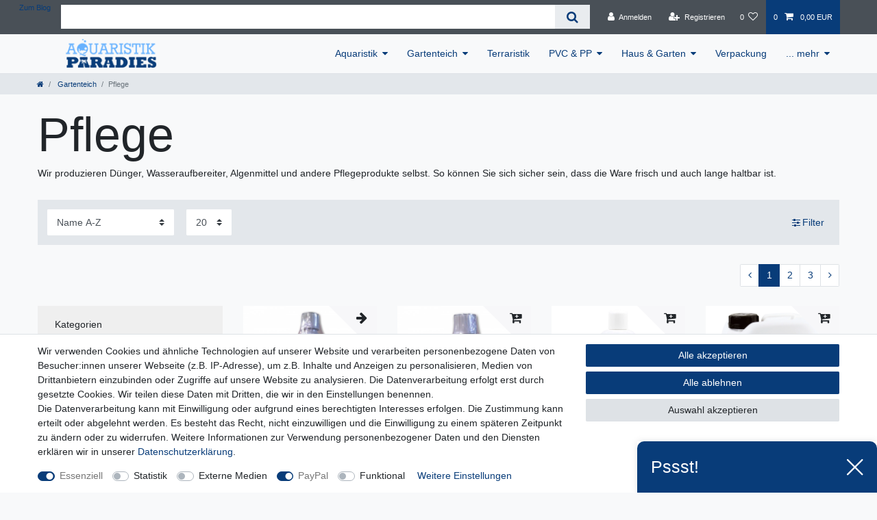

--- FILE ---
content_type: text/html; charset=UTF-8
request_url: https://www.aquaristik-paradies.de/gartenteich/pflege
body_size: 101124
content:






<!DOCTYPE html>

<html lang="de" data-framework="vue" prefix="og: http://ogp.me/ns#" class="icons-loading">

<head>
                        

    <script type="text/javascript">
    (function() {
        var _availableConsents = {"necessary.consent":[true,[],null],"necessary.session":[true,[],null],"necessary.csrf":[true,["XSRF-TOKEN"],null],"necessary.shopbooster_cookie":[true,["plenty_cache"],null],"tracking.Uptain":[false,["uptain"],false],"tracking.googleAnalytics":[false,["\/^_ga\/","_ga","_gid","_gat"],false],"media.googleMaps":[null,[],null],"paypal.paypal-cookies":[true,["X-PP-SILOVER","X-PP-L7","tsrc","paypalplus_session_v2"],true],"convenience.languageDetection":[null,[],null]};
        var _allowedCookies = ["plenty_cache","XSRF-TOKEN","X-PP-SILOVER","X-PP-L7","tsrc","paypalplus_session_v2","plenty-shop-cookie","PluginSetPreview","SID_PLENTY_ADMIN_8871","PreviewCookie"] || [];

        window.ConsentManager = (function() {
            var _consents = (function() {
                var _rawCookie = document.cookie.split(";").filter(function (cookie) {
                    return cookie.trim().indexOf("plenty-shop-cookie=") === 0;
                })[0];

                if (!!_rawCookie) {
                    try {
                        _rawCookie = decodeURIComponent(_rawCookie);
                    } catch (e) {
                        document.cookie = "plenty-shop-cookie= ; expires = Thu, 01 Jan 1970 00:00:00 GMT"
                        return null;
                    }

                    try {
                        return JSON.parse(
                            _rawCookie.trim().substr("plenty-shop-cookie=".length)
                        );
                    } catch (e) {
                        return null;
                    }
                }
                return null;
            })();

            Object.keys(_consents || {}).forEach(function(group) {
                if(typeof _consents[group] === 'object' && _consents[group] !== null)
                {
                    Object.keys(_consents[group] || {}).forEach(function(key) {
                        var groupKey = group + "." + key;
                        if(_consents[group][key] && _availableConsents[groupKey] && _availableConsents[groupKey][1].length) {
                            Array.prototype.push.apply(_allowedCookies, _availableConsents[groupKey][1]);
                        }
                    });
                }
            });

            if(!_consents) {
                Object.keys(_availableConsents || {})
                    .forEach(function(groupKey) {
                        if(_availableConsents[groupKey] && ( _availableConsents[groupKey][0] || _availableConsents[groupKey][2] )) {
                            Array.prototype.push.apply(_allowedCookies, _availableConsents[groupKey][1]);
                        }
                    });
            }

            var _setResponse = function(key, response) {
                _consents = _consents || {};
                if(typeof key === "object" && typeof response === "undefined") {
                    _consents = key;
                    document.dispatchEvent(new CustomEvent("consent-change", {
                        detail: {key: null, value: null, data: key}
                    }));
                    _enableScriptsOnConsent();
                } else {
                    var groupKey = key.split(".")[0];
                    var consentKey = key.split(".")[1];
                    _consents[groupKey] = _consents[groupKey] || {};
                    if(consentKey === "*") {
                        Object.keys(_availableConsents).forEach(function(aKey) {
                            if(aKey.split(".")[0] === groupKey) {
                                _consents[groupKey][aKey.split(".")[1]] = response;
                            }
                        });
                    } else {
                        _consents[groupKey][consentKey] = response;
                    }
                    document.dispatchEvent(new CustomEvent("consent-change", {
                        detail: {key: key, value: response, data: _consents}
                    }));
                    _enableScriptsOnConsent();
                }
                if(!_consents.hasOwnProperty('_id')) {
                    _consents['_id'] = "d701c5d97204cef2c4b4f1f5251789bcaa558958";
                }

                Object.keys(_availableConsents).forEach(function(key) {
                    if((_availableConsents[key][1] || []).length > 0) {
                        if(_isConsented(key)) {
                            _availableConsents[key][1].forEach(function(cookie) {
                                if(_allowedCookies.indexOf(cookie) < 0) _allowedCookies.push(cookie);
                            });
                        } else {
                            _allowedCookies = _allowedCookies.filter(function(cookie) {
                                return _availableConsents[key][1].indexOf(cookie) < 0;
                            });
                        }
                    }
                });

                document.cookie = "plenty-shop-cookie=" + JSON.stringify(_consents) + "; path=/; secure";
            };
            var _hasResponse = function() {
                return _consents !== null;
            };

            var _expireDate = function() {
                var expireSeconds = 0;
                                const date = new Date();
                date.setSeconds(date.getSeconds() + expireSeconds);
                const offset = date.getTimezoneOffset() / 60;
                date.setHours(date.getHours() - offset)
                return date.toUTCString();
            }
            var _isConsented = function(key) {
                var groupKey = key.split(".")[0];
                var consentKey = key.split(".")[1];

                if (consentKey === "*") {
                    return Object.keys(_availableConsents).some(function (aKey) {
                        var aGroupKey = aKey.split(".")[0];
                        return aGroupKey === groupKey && _isConsented(aKey);
                    });
                } else {
                    if(!_hasResponse()) {
                        return _availableConsents[key][0] || _availableConsents[key][2];
                    }

                    if(_consents.hasOwnProperty(groupKey) && _consents[groupKey].hasOwnProperty(consentKey))
                    {
                        return !!_consents[groupKey][consentKey];
                    }
                    else {
                        if(!!_availableConsents[key])
                        {
                            return _availableConsents[key][0];
                        }

                        console.warn("Cookie has been blocked due to not being registered: " + key);
                        return false;
                    }
                }
            };
            var _getConsents = function() {
                var _result = {};
                Object.keys(_availableConsents).forEach(function(key) {
                    var groupKey = key.split(".")[0];
                    var consentKey = key.split(".")[1];
                    _result[groupKey] = _result[groupKey] || {};
                    if(consentKey !== "*") {
                        _result[groupKey][consentKey] = _isConsented(key);
                    }
                });
                return _result;
            };
            var _isNecessary = function(key) {
                return _availableConsents.hasOwnProperty(key) && _availableConsents[key][0];
            };
            var _enableScriptsOnConsent = function() {
                var elementsToEnable = document.querySelectorAll("script[data-cookie-consent]");
                Array.prototype.slice.call(elementsToEnable).forEach(function(el) {
                    if(el.dataset && el.dataset.cookieConsent && _isConsented(el.dataset.cookieConsent) && el.type !== "application/javascript") {
                        var newScript = document.createElement("script");
                        if(el.src) {
                            newScript.src = el.src;
                        } else {
                            newScript.textContent = el.textContent;
                        }
                        el.parentNode.replaceChild(newScript, el);
                    }
                });
            };
            window.addEventListener("load", _enableScriptsOnConsent);
                        // Cookie proxy
            (function() {
                var _data = {};
                var _splitCookieString = function(cookiesString) {

                    var _allCookies = cookiesString.split(";");
                    var regex = /[^=]+=[^;]*;?((?:expires|path|domain)=[^;]*;)*/gm;
                    var cookies = [];

                    _allCookies.forEach(function(cookie){
                        if(cookie.trim().indexOf("plenty-shop-cookie=") === 0) {
                            var cookieString = decodeURIComponent(cookiesString);
                            var match;
                            while((match = regex.exec(cookieString)) !== null) {
                                if(match.index === match.lastIndex) {
                                    regex.lastIndex++;
                                }
                                cookies.push(match[0]);
                            }
                        } else if(cookie.length) {
                            cookies.push(cookie);
                        }
                    });

                    return cookies;

                };
                var _parseCookies = function (cookiesString) {
                    return _splitCookieString(cookiesString).map(function(cookieString) {
                        return _parseCookie(cookieString);
                    });
                };
                var _parseCookie = function(cookieString) {
                    var cookie = {
                        name: null,
                        value: null,
                        params: {}
                    };
                    var match = /^([^=]+)=([^;]*);*((?:[^;]*;?)*)$/.exec(cookieString.trim());
                    if(match && match[1]) {
                        cookie.name = match[1];
                        cookie.value = match[2];

                        (match[3] || "").split(";").map(function(param) {
                            return /^([^=]+)=([^;]*);?$/.exec(param.trim());
                        }).filter(function(param) {
                            return !!param;
                        }).forEach(function(param) {
                            cookie.params[param[1]] = param[2];
                        });

                        if(cookie.params && !cookie.params.path) {
                            cookie.params.path = "/";
                        }
                    }

                    return cookie;
                };
                var _isAllowed = function(cookieName) {
                    return _allowedCookies.some(function(allowedCookie) {
                        var match = /^\/(.*)\/([gmiy]*)$/.exec(allowedCookie);
                        return (match && match[1] && (new RegExp(match[1], match[2])).test(cookieName))
                            || allowedCookie === cookieName;
                    });
                };
                var _set = function(cookieString) {
                    var cookie = _parseCookie(cookieString);
                                                                    var domainParts = (window.location.host || window.location.hostname).split(".");
                        if(domainParts[0] === "www") {
                            domainParts.shift();
                            cookie.domain = "." + domainParts.join(".");
                        } else {
                            cookie.domain = (window.location.host || window.location.hostname);
                        }
                                        if(cookie && cookie.name) {
                        if(_isAllowed(cookie.name)) {
                            var cookieValue = cookie.value || "";
                            _data[cookie.name] = cookieValue + Object.keys(cookie.params || {}).map(function(paramKey) {
                                                            if(paramKey === "expires") {
                                    return "";
                                }
                                                            return "; " + paramKey.trim() + "=" + cookie.params[paramKey].trim();
                            }).join("");
                        } else {
                            _data[cookie.name] = null;
                            console.warn("Cookie has been blocked due to privacy settings: " + cookie.name);
                        }
                        _update();
                    }
                };
                var _get = function() {
                    return Object.keys(_data).filter(function (key) {
                        return !!_data[key];
                    }).map(function (key) {
                        return key + "=" + (_data[key].split(";")[0]);
                    }).join("; ");
                };
                var _update = function() {
                    delete document.cookie;
                    var cookies = _parseCookies(document.cookie);
                    Object.keys(_data).forEach(function(key) {
                        if(!_data[key]) {
                            // unset cookie
                            var domains = (window.location.host || window.location.hostname).split(".");
                            while(domains.length > 1) {
                                document.cookie = key + "=; path=/; expires=Thu, 01 Jan 1970 00:00:01 GMT; domain="+domains.join(".");
                                document.cookie = key + "=; path=/; expires=Thu, 01 Jan 1970 00:00:01 GMT; domain=."+domains.join(".");
                                domains.shift();
                            }
                            document.cookie = key + "=; path=/; expires=Thu, 01 Jan 1970 00:00:01 GMT;";
                            delete _data[key];
                        } else {
                            var existingCookie = cookies.find(function(cookie) { return cookie.name === key; });
                            var parsedData = _parseCookie(key + "=" + _data[key]);
                            if(!existingCookie || existingCookie.value !== parsedData.value) {
                                document.cookie = key + "=" + _data[key];
                            } else {
                                // console.log('No changes to cookie: ' + key);
                            }
                        }
                    });

                    if(!document.__defineGetter__) {
                        Object.defineProperty(document, 'cookie', {
                            get: _get,
                            set: _set
                        });
                    } else {
                        document.__defineGetter__('cookie', _get);
                        document.__defineSetter__('cookie', _set);
                    }
                };

                _splitCookieString(document.cookie).forEach(function(cookie)
                {
                    _set(cookie);
                });

                _update();
            })();
            
            return {
                setResponse: _setResponse,
                hasResponse: _hasResponse,
                isConsented: _isConsented,
                getConsents: _getConsents,
                isNecessary: _isNecessary
            };
        })();
    })();
</script>


    
<meta charset="utf-8">
<meta http-equiv="X-UA-Compatible" content="IE=edge">
<meta name="viewport" content="width=device-width, initial-scale=1">
<meta name="generator" content="plentymarkets" />
<meta name="format-detection" content="telephone=no"> 
<link rel="icon" type="image/x-icon" href="/favicon.ico">



            <link rel="canonical" href="https://www.aquaristik-paradies.de/gartenteich/pflege">
    
                        <link rel="alternate" hreflang="x-default" href="https://www.aquaristik-paradies.de/gartenteich/pflege"/>
                    <link rel="alternate" hreflang="de" href="https://www.aquaristik-paradies.de/gartenteich/pflege"/>
            
<style data-font="Custom-Font">
    
                
        .icons-loading .fa { visibility: hidden !important; }
</style>

<link rel="preload" href="https://cdn02.plentymarkets.com/21rr22rnkr3h/plugin/29/ceres/css/ceres-icons.css" as="style" onload="this.onload=null;this.rel='stylesheet';">
<noscript><link rel="stylesheet" href="https://cdn02.plentymarkets.com/21rr22rnkr3h/plugin/29/ceres/css/ceres-icons.css"></noscript>


<link rel="preload" as="style" href="https://cdn02.plentymarkets.com/21rr22rnkr3h/plugin/29/ceres/css/ceres-base.css?v=491472ce5b0548e7e5d08d1696fceabf585ae367">
    <link rel="stylesheet" href="https://cdn02.plentymarkets.com/21rr22rnkr3h/plugin/29/ceres/css/ceres-base.css?v=491472ce5b0548e7e5d08d1696fceabf585ae367">


<script type="application/javascript">
    /*! loadCSS. [c]2017 Filament Group, Inc. MIT License */
    /* This file is meant as a standalone workflow for
    - testing support for link[rel=preload]
    - enabling async CSS loading in browsers that do not support rel=preload
    - applying rel preload css once loaded, whether supported or not.
    */
    (function( w ){
        "use strict";
        // rel=preload support test
        if( !w.loadCSS ){
            w.loadCSS = function(){};
        }
        // define on the loadCSS obj
        var rp = loadCSS.relpreload = {};
        // rel=preload feature support test
        // runs once and returns a function for compat purposes
        rp.support = (function(){
            var ret;
            try {
                ret = w.document.createElement( "link" ).relList.supports( "preload" );
            } catch (e) {
                ret = false;
            }
            return function(){
                return ret;
            };
        })();

        // if preload isn't supported, get an asynchronous load by using a non-matching media attribute
        // then change that media back to its intended value on load
        rp.bindMediaToggle = function( link ){
            // remember existing media attr for ultimate state, or default to 'all'
            var finalMedia = link.media || "all";

            function enableStylesheet(){
                // unbind listeners
                if( link.addEventListener ){
                    link.removeEventListener( "load", enableStylesheet );
                } else if( link.attachEvent ){
                    link.detachEvent( "onload", enableStylesheet );
                }
                link.setAttribute( "onload", null );
                link.media = finalMedia;
            }

            // bind load handlers to enable media
            if( link.addEventListener ){
                link.addEventListener( "load", enableStylesheet );
            } else if( link.attachEvent ){
                link.attachEvent( "onload", enableStylesheet );
            }

            // Set rel and non-applicable media type to start an async request
            // note: timeout allows this to happen async to let rendering continue in IE
            setTimeout(function(){
                link.rel = "stylesheet";
                link.media = "only x";
            });
            // also enable media after 3 seconds,
            // which will catch very old browsers (android 2.x, old firefox) that don't support onload on link
            setTimeout( enableStylesheet, 3000 );
        };

        // loop through link elements in DOM
        rp.poly = function(){
            // double check this to prevent external calls from running
            if( rp.support() ){
                return;
            }
            var links = w.document.getElementsByTagName( "link" );
            for( var i = 0; i < links.length; i++ ){
                var link = links[ i ];
                // qualify links to those with rel=preload and as=style attrs
                if( link.rel === "preload" && link.getAttribute( "as" ) === "style" && !link.getAttribute( "data-loadcss" ) ){
                    // prevent rerunning on link
                    link.setAttribute( "data-loadcss", true );
                    // bind listeners to toggle media back
                    rp.bindMediaToggle( link );
                }
            }
        };

        // if unsupported, run the polyfill
        if( !rp.support() ){
            // run once at least
            rp.poly();

            // rerun poly on an interval until onload
            var run = w.setInterval( rp.poly, 500 );
            if( w.addEventListener ){
                w.addEventListener( "load", function(){
                    rp.poly();
                    w.clearInterval( run );
                } );
            } else if( w.attachEvent ){
                w.attachEvent( "onload", function(){
                    rp.poly();
                    w.clearInterval( run );
                } );
            }
        }


        // commonjs
        if( typeof exports !== "undefined" ){
            exports.loadCSS = loadCSS;
        }
        else {
            w.loadCSS = loadCSS;
        }
    }( typeof global !== "undefined" ? global : this ) );

    (function() {
        var checkIconFont = function() {
            if(!document.fonts || document.fonts.check("1em FontAwesome")) {
                document.documentElement.classList.remove('icons-loading');
            }
        };

        if(document.fonts) {
            document.fonts.addEventListener("loadingdone", checkIconFont);
            window.addEventListener("load", checkIconFont);
        }
        checkIconFont();
    })();
</script>

                    

<!-- Extend the existing style with a template -->
            <link rel="stylesheet" href="https://cdn02.plentymarkets.com/21rr22rnkr3h/plugin/29/blog/css/blog_entrypoint.css?v=111">

                    



        
    
            <link rel="next" href="https://www.aquaristik-paradies.de/gartenteich/pflege?page=2" />
    
              

    
    
    
    
    

                    

    
<meta name="robots" content="ALL">
<meta property="og:title" content="Pflege | Aquaristik-Paradies Webshop"/>
<meta property="og:type" content="article"/>
<meta property="og:url" content="https://www.aquaristik-paradies.de/gartenteich/pflege"/>
<meta property="og:image" content="https://cdn02.plentymarkets.com/21rr22rnkr3h/plugin/29/ceres/images/ceres-logo.svg"/>
<meta property="thumbnail" content="https://cdn02.plentymarkets.com/21rr22rnkr3h/plugin/29/ceres/images/ceres-logo.svg"/>

<script type="application/ld+json">
{
    "@context": "http://schema.org",
    "@type": "WebSite",
    "url": "https://www.aquaristik-paradies.de/gartenteich/pflege"
    }
</script>

<title>Pflege | Aquaristik-Paradies Webshop</title>
    
            <link rel="stylesheet" href="https://cdn02.plentymarkets.com/21rr22rnkr3h/plugin/29/feedback/css/main.css" media="none" onload="if(media!='all')media='all'">
<noscript><link rel="stylesheet" href="https://cdn02.plentymarkets.com/21rr22rnkr3h/plugin/29/feedback/css/main.css"></noscript>


                        <style>
    #paypal_loading_screen {
        display: none;
        position: fixed;
        z-index: 2147483640;
        top: 0;
        left: 0;
        width: 100%;
        height: 100%;
        overflow: hidden;

        transform: translate3d(0, 0, 0);

        background-color: black;
        background-color: rgba(0, 0, 0, 0.8);
        background: radial-gradient(ellipse closest-corner, rgba(0,0,0,0.6) 1%, rgba(0,0,0,0.8) 100%);

        color: #fff;
    }

    #paypal_loading_screen .paypal-checkout-modal {
        font-family: "HelveticaNeue", "HelveticaNeue-Light", "Helvetica Neue Light", helvetica, arial, sans-serif;
        font-size: 14px;
        text-align: center;

        box-sizing: border-box;
        max-width: 350px;
        top: 50%;
        left: 50%;
        position: absolute;
        transform: translateX(-50%) translateY(-50%);
        cursor: pointer;
        text-align: center;
    }

    #paypal_loading_screen.paypal-overlay-loading .paypal-checkout-message, #paypal_loading_screen.paypal-overlay-loading .paypal-checkout-continue {
        display: none;
    }

    .paypal-checkout-loader {
        display: none;
    }

    #paypal_loading_screen.paypal-overlay-loading .paypal-checkout-loader {
        display: block;
    }

    #paypal_loading_screen .paypal-checkout-modal .paypal-checkout-logo {
        cursor: pointer;
        margin-bottom: 30px;
        display: inline-block;
    }

    #paypal_loading_screen .paypal-checkout-modal .paypal-checkout-logo img {
        height: 36px;
    }

    #paypal_loading_screen .paypal-checkout-modal .paypal-checkout-logo img.paypal-checkout-logo-pp {
        margin-right: 10px;
    }

    #paypal_loading_screen .paypal-checkout-modal .paypal-checkout-message {
        font-size: 15px;
        line-height: 1.5;
        padding: 10px 0;
    }

    #paypal_loading_screen.paypal-overlay-context-iframe .paypal-checkout-message, #paypal_loading_screen.paypal-overlay-context-iframe .paypal-checkout-continue {
        display: none;
    }

    .paypal-spinner {
        height: 30px;
        width: 30px;
        display: inline-block;
        box-sizing: content-box;
        opacity: 1;
        filter: alpha(opacity=100);
        animation: rotation .7s infinite linear;
        border-left: 8px solid rgba(0, 0, 0, .2);
        border-right: 8px solid rgba(0, 0, 0, .2);
        border-bottom: 8px solid rgba(0, 0, 0, .2);
        border-top: 8px solid #fff;
        border-radius: 100%
    }

    .paypalSmartButtons div {
        margin-left: 10px;
        margin-right: 10px;
    }
</style>                                        <meta name="google-site-verification" content="Psq_F1qHT8qJ2TLsLOgEdd6YfXXplxS88gecoDku5Ds" />
    
        </head>

<body class="page-category-item page-category category-141 ">

                    

<script>
    if('ontouchstart' in document.documentElement)
    {
        document.body.classList.add("touch");
    }
    else
    {
        document.body.classList.add("no-touch");
    }
</script>

<div id="vue-app" data-server-rendered="true" class="app"><div template="#vue-notifications" class="notification-wrapper"></div> <header id="page-header" class="sticky-top"><div class="container-max"><div class="row flex-row-reverse position-relative"><div id="page-header-parent" data-header-offset class="col-12 header-container"><div class="top-bar header-fw"><div class="container-max px-0 pr-lg-3"><div class="row mx-0 flex-row-reverse position-relative"><ul class="blog-entrypoint controls-list list-inline"><li class="list-inline-item"><a href="/blog">Zum Blog</a></li></ul> <div class="top-bar-items search-permanent d-flex flex-grow-1 flex-column-reverse flex-md-row"><div class="always-visible-search flex-grow-1"><div class="container-max"><div class="position-relative"><div class="d-flex flex-grow-1 position-relative my-2"><input type="search" placeholder="" aria-label="Suchbegriff" value="" class="search-input flex-grow-1 px-3 py-2"> <button type="submit" aria-label="Suche" class="search-submit px-3"><i aria-hidden="true" class="fa fa-fw fa-search"></i></button></div> <!----></div></div></div> <div class="controls"><ul id="controlsList" class="controls-list mb-0 d-flex list-inline pl-2 pl-sm-1 pl-md-0"><li class="list-inline-item control-user"><!----></li> <li class="list-inline-item control-wish-list"><a href="/wish-list" rel="nofollow" aria-label="Wunschliste" class="nav-link"><span class="badge-right mr-1 d-none d-sm-inline">0</span> <i aria-hidden="true" class="fa fa-heart-o"></i></a></li> <li class="list-inline-item control-basket position-relative"><a href="#" class="toggle-basket-preview nav-link"><span class="mr-2">0</span> <i aria-hidden="true" class="fa fa-shopping-cart"></i> <span class="badge p-0 ml-2">0,00 EUR</span></a> <!----></li></ul></div></div></div></div> <div class="container-max px-0 px-lg-3"><div class="row mx-0 flex-row-reverse position-relative"></div></div></div> <nav class="navbar header-fw p-0 border-bottom megamenu"><div class="container-max d-block"><div class="row mx-0 position-relative d-flex"><div class="brand-wrapper px-lg-3 d-flex flex-fill"><a href="/" class="navbar-brand py-2"><picture data-alt="Aquaristik-Paradies Webshop"><source srcset="https://cdn02.plentymarkets.com/21rr22rnkr3h/frontend/content/logo_ap_199.svg"> <img src="https://cdn02.plentymarkets.com/21rr22rnkr3h/frontend/content/logo_ap_199.svg" alt="Aquaristik-Paradies Webshop" class="img-fluid"></picture></a> <button type="button" class="navbar-toggler d-lg-none p-3">
                    ☰
                </button></div> <div class="main-navbar-collapsable d-none d-lg-block"><ul class="mainmenu p-0 m-0 d-flex"><li class="ddown"><a href="/aquaristik">Aquaristik</a> <ul data-level="1" class="collapse nav-dropdown-0"><li><ul class="collapse-inner"><li class="level1"><a href="/aquaristik/futter">Futter</a></li> <li class="level2"><a href="/aquaristik/futter/flockenfutter">Flockenfutter</a></li> <li class="level2"><a href="/aquaristik/futter/futtermix">Futtermix</a></li> <li class="level2"><a href="/aquaristik/futter/granulatfutter">Granulatfutter</a></li> <li class="level2"><a href="/aquaristik/futter/tabletten">Tabletten</a></li> <li class="level2"><a href="/aquaristik/futter/wafers">Wafers</a></li></ul></li> <li><ul class="collapse-inner"><li class="level1"><a href="/aquaristik/technik">Technik</a></li> <li class="level2"><a href="/aquaristik/technik/heizung">Heizung</a></li> <li class="level2"><a href="/aquaristik/technik/luftpumpen">Luftpumpen</a></li> <li class="level2"><a href="/aquaristik/technik/filter">Filter</a></li> <li class="level2"><a href="/aquaristik/technik/thermometer">Thermometer</a></li> <li class="level2"><a href="/aquaristik/technik/zubehoer">Zubehör</a></li></ul></li> <li><ul class="collapse-inner"><li class="level1"><a href="/aquaristik/pflege">Pflege</a></li> <li class="level2"><a href="/aquaristik/pflege/naehrstoffbodengrund">Nährstoffbodengrund</a></li> <li class="level2"><a href="/aquaristik/pflege/pflanzenduenger">Pflanzendünger</a></li> <li class="level2"><a href="/aquaristik/pflege/pflanzenhilfen">Pflanzenhilfen</a></li> <li class="level2"><a href="/aquaristik/pflege/sets">Sets</a></li> <li class="level2"><a href="/aquaristik/pflege/wasseraufbereitung">Wasseraufbereitung</a></li> <li class="level2"><a href="/aquaristik/pflege/aquarien">Aquarien</a></li> <li class="level2"><a href="/aquaristik/pflege/wassertest">Wassertest</a></li></ul></li> <li><ul class="collapse-inner"><li class="level1"><a href="/aquaristik/filtermaterial">Filtermaterial</a></li> <li class="level2"><a href="/aquaristik/filtermaterial/filterschaum">Filterschaum</a></li></ul></li> <li><ul class="collapse-inner"><li class="level1"><a href="/aquaristik/heilmittel">Heilmittel</a></li></ul></li> <li><ul class="collapse-inner"><li class="level1"><a href="/aquaristik/zubehoer">Zubehör</a></li> <li class="level2"><a href="/aquaristik/zubehoer/ausstroemer">Ausströmer</a></li> <li class="level2"><a href="/aquaristik/zubehoer/fischfangnetze">Fischfangnetze</a></li> <li class="level2"><a href="/aquaristik/zubehoer/scheibenreiniger">Scheibenreiniger</a></li></ul></li></ul></li> <li class="ddown"><a href="/gartenteich">Gartenteich</a> <ul data-level="1" class="collapse nav-dropdown-1"><li><ul class="collapse-inner"><li class="level1"><a href="/gartenteich/futter">Futter</a></li> <li class="level2"><a href="/gartenteich/futter/futterzusaetze">Futterzusätze</a></li> <li class="level2"><a href="/gartenteich/futter/fuetterungshilfen">Fütterungshilfen</a></li> <li class="level2"><a href="/gartenteich/futter/pellets">Pellets</a></li> <li class="level2"><a href="/gartenteich/futter/alpha">alpha</a></li> <li class="level2"><a href="/gartenteich/futter/unique-koi-snacks">Unique Koi Snacks</a></li></ul></li> <li><ul class="collapse-inner"><li class="level1"><a href="/gartenteich/technik">Technik</a></li> <li class="level2"><a href="/gartenteich/technik/belueftung">Belüftung</a></li> <li class="level2"><a href="/gartenteich/technik/filter">Filter</a></li> <li class="level2"><a href="/gartenteich/technik/leuchtmittel">Leuchtmittel</a></li> <li class="level2"><a href="/gartenteich/technik/pumpen">Pumpen</a></li> <li class="level2"><a href="/gartenteich/technik/quarzglaeser">Quarzgläser</a></li> <li class="level2"><a href="/gartenteich/technik/uvc">UVC</a></li> <li class="level2"><a href="/gartenteich/technik/ueberwachung">Überwachung</a></li></ul></li> <li><ul class="collapse-inner"><li class="level1"><a href="/gartenteich/pflege">Pflege</a></li> <li class="level2"><a href="/gartenteich/pflege/bakterien">Bakterien</a></li> <li class="level2"><a href="/gartenteich/pflege/medikamente">Medikamente</a></li> <li class="level2"><a href="/gartenteich/pflege/wasseraufbereiter">Wasseraufbereiter</a></li> <li class="level2"><a href="/gartenteich/pflege/wassertest">Wassertest</a></li> <li class="level2"><a href="/gartenteich/pflege/garden-moments">garden moments</a></li> <li class="level2"><a href="/gartenteich/pflege/uniquekoi">Unique Koi</a></li> <li class="level2"><a href="/gartenteich/pflege/vanya">Vanya</a></li> <li class="level2"><a href="/gartenteich/pflege/aquaristik-paradies">Aquaristik Paradies</a></li></ul></li> <li><ul class="collapse-inner"><li class="level1"><a href="/gartenteich/filtermedien">Filtermedien</a></li> <li class="level2"><a href="/gartenteich/filtermedien/black-knight">Black Knight</a></li> <li class="level2"><a href="/gartenteich/filtermedien/filtermedienhilfen">Filtermedienhilfen</a></li> <li class="level2"><a href="/gartenteich/filtermedien/filterschaum">Filterschaum</a></li> <li class="level2"><a href="/gartenteich/filtermedien/k1-filtermedien">K1 Filtermedien</a></li> <li class="level2"><a href="/gartenteich/filtermedien/sonstige-filtermedien">Sonstige Filtermedien</a></li></ul></li> <li><ul class="collapse-inner"><li class="level1"><a href="/gartenteich/zubehoer">Zubehör</a></li> <li class="level2"><a href="/gartenteich/zubehoer/becken">Becken</a></li> <li class="level2"><a href="/gartenteich/zubehoer/kescher">Kescher</a></li> <li class="level2"><a href="/gartenteich/zubehoer/nuetzliche-helfer">Nützliche Helfer</a></li> <li class="level2"><a href="/gartenteich/zubehoer/thermometer">Thermometer</a></li></ul></li> <li><ul class="collapse-inner"><li class="level1"><a href="/gartenteich/gartenbewaesserung">Gartenbewässerung</a></li> <li class="level2"><a href="/gartenteich/gartenbewaesserung/auto-reel">Auto Reel</a></li> <li class="level2"><a href="/gartenteich/gartenbewaesserung/rasensprenger">Rasensprenger</a></li> <li class="level2"><a href="/gartenteich/gartenbewaesserung/spruehpistolen">Sprühpistolen</a></li></ul></li> <li><ul class="collapse-inner"><li class="level1"><a href="/gartenteich/ersatzteile">Ersatzteile</a></li> <li class="level2"><a href="/gartenteich/ersatzteile/filter">Filter</a></li> <li class="level2"><a href="/gartenteich/ersatzteile/pumpen">Pumpen</a></li></ul></li></ul></li> <li><a href="/terraristik">Terraristik</a></li> <li class="ddown"><a href="/pvc-pp">PVC &amp; PP</a> <ul data-level="1" class="collapse nav-dropdown-2"><li><ul class="collapse-inner"><li class="level1"><a href="/pvc-pp/pvc">PVC</a></li> <li class="level2"><a href="/pvc-pp/pvc/flexible-pvc-verbindungen">Flexible PVC-Verbindungen</a></li> <li class="level2"><a href="/pvc-pp/pvc/pvc-boegen-90">PVC-Bögen 90°</a></li> <li class="level2"><a href="/pvc-pp/pvc/pvc-doppelnippel">PVC-Doppelnippel</a></li> <li class="level2"><a href="/pvc-pp/pvc/pvc-druckrohre">PVC-Druckrohre</a></li> <li class="level2"><a href="/pvc-pp/pvc/pvc-durchfuehrungen">PVC-Durchführungen</a></li> <li class="level2"><a href="/pvc-pp/pvc/pvc-endkappen">PVC-Endkappen</a></li> <li class="level2"><a href="/pvc-pp/pvc/pvc-flachdichtung">PVC-Flachdichtung</a></li> <li class="level2"><a href="/pvc-pp/pvc/pvc-gewindemuffen">PVC-Gewindemuffen</a></li> <li class="level2"><a href="/pvc-pp/pvc/pvc-gewindestopfen">PVC-Gewindestopfen</a></li> <li class="level2"><a href="/pvc-pp/pvc/pvc-klebekappen">PVC-Klebekappen</a></li> <li class="level2"><a href="/pvc-pp/pvc/pvc-kreuzstuecke-90">PVC-Kreuzstücke 90°</a></li> <li class="level2"><a href="/pvc-pp/pvc/pvc-kugelhaehne">PVC-Kugelhähne</a></li> <li class="level2 bt-more"><a href="/pvc-pp/pvc">Mehr...</a></li></ul></li> <li><ul class="collapse-inner"><li class="level1"><a href="/pvc-pp/pp">PP</a></li> <li class="level2"><a href="/pvc-pp/pp/pp-absperrhaehne">PP-Absperrhähne</a></li> <li class="level2"><a href="/pvc-pp/pp/pp-ansaugkoerbe">PP-Ansaugkörbe</a></li> <li class="level2"><a href="/pvc-pp/pp/pp-durchfuehrungen">PP-Durchführungen</a></li> <li class="level2"><a href="/pvc-pp/pp/pp-muffen">PP-Muffen</a></li> <li class="level2"><a href="/pvc-pp/pp/pp-t-stuecke">PP-T-Stücke</a></li> <li class="level2"><a href="/pvc-pp/pp/pp-uebergangsnippel">PP-Übergangsnippel</a></li> <li class="level2"><a href="/pvc-pp/pp/pp-winkel-90">PP-Winkel 90°</a></li></ul></li> <li><ul class="collapse-inner"><li class="level1"><a href="/pvc-pp/kleber-reiniger">Kleber &amp; Reiniger</a></li></ul></li> <li><ul class="collapse-inner"><li class="level1"><a href="/pvc-pp/schlaeuche-zubehoer">Schläuche &amp; Zubehör</a></li></ul></li> <li><ul class="collapse-inner"><li class="level1"><a href="/pvc-pp/teichbau">Teichbau</a></li></ul></li> <li><ul class="collapse-inner"><li class="level1"><a href="/pvc-pp/flex-fit-fitting">Flex-Fit Fitting</a></li></ul></li></ul></li> <li class="ddown"><a href="/haus-garten">Haus &amp; Garten</a> <ul data-level="1" class="collapse nav-dropdown-3"><li><ul class="collapse-inner"><li class="level1"><a href="/haus-garten/allgemein">Allgemein</a></li></ul></li> <li><ul class="collapse-inner"><li class="level1"><a href="/haus-garten/gartenbewaesserung">Gartenbewässerung</a></li> <li class="level2"><a href="/haus-garten/gartenbewaesserung/auto-reel">Auto Reel</a></li> <li class="level2"><a href="/haus-garten/gartenbewaesserung/spruehpistolen">Sprühpistolen</a></li></ul></li> <li><ul class="collapse-inner"><li class="level1"><a href="/haus-garten/tierabwehr">Tierabwehr</a></li></ul></li> <li><ul class="collapse-inner"><li class="level1"><a href="/haus-garten/wildvoegel">Wildvögel</a></li> <li class="level2"><a href="/haus-garten/wildvoegel/futterspender">Futterspender</a></li> <li class="level2"><a href="/haus-garten/wildvoegel/futterhaeuser">Futterhäuser</a></li></ul></li></ul></li> <li><a href="/verpackung">Verpackung</a></li> <li class="ddown"><a href="/mehr">... mehr</a> <ul data-level="1" class="collapse nav-dropdown-4"><li><ul class="collapse-inner"><li class="level1"><a href="/mehr/gutscheine">Gutscheine</a></li></ul></li> <li><ul class="collapse-inner"><li class="level1"><a href="/mehr/neuheiten">Neuheiten</a></li></ul></li> <li><ul class="collapse-inner"><li class="level1"><a href="/mehr/sonderangebote">Sonderangebote</a></li></ul></li> <li><ul class="collapse-inner"><li class="level1"><a href="/mehr/bestseller">Bestseller</a></li></ul></li></ul></li></ul></div></div></div></nav> <div class="breadcrumbs header-fw unfixed"><nav data-component="breadcrumbs" data-renderer="twig" class="small d-none d-md-block px-0"><ul class="breadcrumb container-max px-3 py-2 my-0 mx-auto"><li class="breadcrumb-item"><a href="/"><i aria-hidden="true" class="fa fa-home"></i> <span class="breadcrumb-home"></span></a></li> <li class="breadcrumb-item"><a href="/gartenteich">
                                Gartenteich
                            </a></li> <li class="breadcrumb-item active"><span>Pflege</span></li></ul> <div style="display:none;">
        {
            &quot;@context&quot;:&quot;http://schema.org/&quot;,
            &quot;@type&quot;:&quot;BreadcrumbList&quot;,
            &quot;itemListElement&quot;: [{&quot;@type&quot;:&quot;ListItem&quot;,&quot;position&quot;:1,&quot;item&quot;:{&quot;@id&quot;:&quot;\/&quot;,&quot;name&quot;:&quot;Home&quot;}},{&quot;@type&quot;:&quot;ListItem&quot;,&quot;position&quot;:2,&quot;item&quot;:{&quot;@id&quot;:&quot;\/gartenteich&quot;,&quot;name&quot;:&quot;Gartenteich&quot;}},{&quot;@type&quot;:&quot;ListItem&quot;,&quot;position&quot;:3,&quot;item&quot;:{&quot;@id&quot;:&quot;\/gartenteich\/pflege&quot;,&quot;name&quot;:&quot;Pflege&quot;}}]
        }
        </div></nav></div></div></div></div></header> <div><div class="mobile-navigation"><div style="display:none;"><ul class="breadcrumb d-block px-3 py-0"><li class="btn-close"></li> <li class="breadcrumb-item"><i aria-hidden="true" class="fa fa-home"></i></li> </ul> <ul id="menu-1" class="mainmenu w-100 p-0 m-0 menu-active"><li class="ddown"><span class="nav-direction btn-up"><i aria-hidden="true" class="fa fa-lg fa-level-up"></i></span></li>  </ul> <ul id="menu-2" class="mainmenu w-100 p-0 m-0"><li class="ddown"><span class="nav-direction btn-up"><i aria-hidden="true" class="fa fa-lg fa-level-up"></i></span></li>  </ul></div> <ul class="breadcrumb"><li class="btn-close"></li> <li class="breadcrumb-item"><i aria-hidden="true" class="fa fa-home"></i></li></ul> <div class="loading d-flex text-center"><div class="loading-animation m-auto"><div class="rect1 bg-appearance"></div> <div class="rect2 bg-appearance"></div> <div class="rect3 bg-appearance"></div> <div class="rect4 bg-appearance"></div> <div class="rect5 bg-appearance"></div></div></div></div></div> <div id="page-body" class="main"><div class="categoriegrid pt-0 page-content container-max"><div class="row"><div class="col-12"><div class="widget widget-background d-flex parallax-img-container
     align-items-end         widget-fw         mb-3" style="        "><div><div class="parallax-img-container-inner
                     bg-cover                    "></div></div> <div class="container-max d-flex"><div class="w-100 huge-font"><div class="widget widget-code widget-none m-0"><div class="widget-inner bg-appearance pt-0 pr-0 pb-0 pl-0 mb-0"><h1 class="pt-4 category-title">Pflege</h1> <div class="category-description mb-3" style="font-size:14px;"><p>Wir produzieren Dünger, Wasseraufbereiter, Algenmittel und andere Pflegeprodukte selbst. 
So können Sie sich sicher sein, dass die Ware frisch und auch lange haltbar ist.</p></div></div></div></div></div></div> <div class="widget widget-toolbar list-controls mb-4"><div class="list-controls-inner"><div class="d-sm-flex p-2"><div class="flex-fill"><div class="widget widget-item-sorting"><div class="widget-inner"><div class="list-sort"><select aria-label="Sortierung" class="custom-select"><option value="texts.name1_asc" selected="selected">Name A-Z</option> <option value="texts.name1_desc">Name Z-A</option> <option value="sorting.price.avg_asc">Preis ⬆</option> <option value="sorting.price.avg_desc">Preis ⬇</option> <option value="item.feedbackDecimal_asc">Kundenrezensionen ⬆</option> <option value="item.feedbackDecimal_desc">Kundenrezensionen ⬇</option></select></div></div></div> <div class="widget widget-items-per-page"><div class="widget-inner"><div class="list-itemsperpage"><select aria-label="Artikel pro Seite" class="custom-select"><option value="20" selected="selected">20</option> <option value="40">40</option> <option value="100">100</option></select></div></div></div></div> <div class="d-flex widget-primary"><a data-toggle="collapse" href="#filter-collapse_686b73ab77601" role="button" aria-expanded="false" aria-controls="filter-collapse_686b73ab77601" class="btn btn-link text-appearance align-self-center collapsed"><i aria-hidden="true" class="fa fa-sliders default-float mr-1" style="line-height: inherit"></i>Filter</a></div></div></div> <div id="filter-collapse_686b73ab77601" class="filter-collapse collapse p-0 m-0"><div><div data-translation-empty="Für diese Kategorie sind keine Filter verfügbar." class="collapse-container"><div class="widget widget-grid widget-three-col row"><div class="widget-inner col-12 col-md-4 widget-prop-md-3-2"><div></div></div> <div class="widget-inner col-12 col-md-4 widget-prop-md-3-2"><div></div></div> <div class="widget-inner col-12 col-md-4 widget-prop-md-3-2"><div></div></div></div></div> <div class="text-right mt-3 widget-primary"><button type="button" data-toggle="collapse" href="#filter-collapse_686b73ab77601" aria-controls="filter-collapse_686b73ab77601" aria-expanded="true" class="btn btn-appearance btn-medium-large"><i aria-hidden="true" class="fa fa-times"></i><span>Schließen</span></button></div></div></div></div> <div class="widget widget-selected-filter widget-primary widget-alignment-right mb-2"><div class="list-controls widget-alignment"><div template="#vue-item-filter-tag-list" class="selected-filters clearfix"> <!----></div></div></div> <div class="widget widget-pagination widget-primary widget-alignment-right"><div><nav role="navigation" aria-label="Seitennummerierung"><ul class="pagination widget-alignment"><li class="page-item disabled"><a aria-label="Zur vorherigen Seite" aria-disabled="true" class="page-link"><i aria-hidden="true" class="fa fa-angle-left"></i></a></li> <li class="page-item active"><a aria-label="Zu Seite 1" aria-current="true" class="page-link">
                        1
                    </a></li> <li class="page-item"><a href="https://www.aquaristik-paradies.de/gartenteich/pflege?page=2" aria-label="Zu Seite 2" class="page-link">
                        2
                    </a></li> <li class="page-item"><a href="https://www.aquaristik-paradies.de/gartenteich/pflege?page=3" aria-label="Zu Seite 3" class="page-link">
                        3
                    </a></li> <li class="page-item"><a href="https://www.aquaristik-paradies.de/gartenteich/pflege?page=2" aria-label="Zur nächsten Seite" class="page-link"><i aria-hidden="true" class="fa fa-angle-right"></i></a></li></ul></nav></div></div> <div class="widget widget-grid widget-two-col row"><div class="widget-inner col-xl-3 widget-prop-xl-auto col-lg-3 widget-prop-lg-auto col-md-4 widget-prop-md-auto col-sm-12 widget-prop-sm-3-1 widget-stacked-mobile col-12 widget-prop-3-1 widget-stacked-mobile"><div><div class="widget widget-navigation-tree widget-none d-none d-lg-block"><div class="widget-inner d-none d-lg-block"><div class="category-title"><p>Kategorien</p></div> <ul><li class="nav-item"><div class="expand-nav"><i aria-hidden="true" class="fa fa-caret-right"></i></div> <a href="/aquaristik" class="nav-link
                                "><div class="d-flex"><span class="flex-grow-1">Aquaristik</span> <div class="filter-badge align-self-center">143</div></div></a></li></ul> <ul><li class="nav-item active is-open"><div class="expand-nav"><i aria-hidden="true" class="fa fa-caret-right"></i></div> <a href="/gartenteich" class="nav-link
                 bg-appearance                "><div class="d-flex"><span class="flex-grow-1">Gartenteich</span> <div class="filter-badge align-self-center">297</div></div></a> <ul><li class="nav-item"><div class="expand-nav"><i aria-hidden="true" class="fa fa-caret-right"></i></div> <a href="/gartenteich/futter" class="nav-link
                                "><div class="d-flex"><span class="flex-grow-1">Futter</span> <div class="filter-badge align-self-center">31</div></div></a></li></ul> <ul><li class="nav-item"><div class="expand-nav"><i aria-hidden="true" class="fa fa-caret-right"></i></div> <a href="/gartenteich/technik" class="nav-link
                                "><div class="d-flex"><span class="flex-grow-1">Technik</span> <div class="filter-badge align-self-center">46</div></div></a></li></ul> <ul><li class="nav-item active is-open"><div class="expand-nav"><i aria-hidden="true" class="fa fa-caret-right"></i></div> <a href="/gartenteich/pflege" class="nav-link
                 bg-appearance                "><div class="d-flex"><span class="flex-grow-1">Pflege</span> <div class="filter-badge align-self-center">96</div></div></a> <ul><li class="nav-item"><a href="/gartenteich/pflege/bakterien" class="nav-link
                                "><div class="d-flex"><span class="flex-grow-1">Bakterien</span> <div class="filter-badge align-self-center">11</div></div></a></li></ul> <ul><li class="nav-item"><a href="/gartenteich/pflege/medikamente" class="nav-link
                                "><div class="d-flex"><span class="flex-grow-1">Medikamente</span> <div class="filter-badge align-self-center">2</div></div></a></li></ul> <ul><li class="nav-item"><a href="/gartenteich/pflege/wasseraufbereiter" class="nav-link
                                "><div class="d-flex"><span class="flex-grow-1">Wasseraufbereiter</span> <div class="filter-badge align-self-center">21</div></div></a></li></ul> <ul><li class="nav-item"><a href="/gartenteich/pflege/wassertest" class="nav-link
                                "><div class="d-flex"><span class="flex-grow-1">Wassertest</span> <div class="filter-badge align-self-center">4</div></div></a></li></ul> <ul><li class="nav-item"><a href="/gartenteich/pflege/garden-moments" class="nav-link
                                "><div class="d-flex"><span class="flex-grow-1">garden moments</span> <div class="filter-badge align-self-center">1</div></div></a></li></ul> <ul><li class="nav-item"><a href="/gartenteich/pflege/uniquekoi" class="nav-link
                                "><div class="d-flex"><span class="flex-grow-1">Unique Koi</span> <div class="filter-badge align-self-center">15</div></div></a></li></ul> <ul><li class="nav-item"><a href="/gartenteich/pflege/vanya" class="nav-link
                                "><div class="d-flex"><span class="flex-grow-1">Vanya</span> <div class="filter-badge align-self-center">2</div></div></a></li></ul> <ul><li class="nav-item"><a href="/gartenteich/pflege/aquaristik-paradies" class="nav-link
                                "><div class="d-flex"><span class="flex-grow-1">Aquaristik Paradies</span> <div class="filter-badge align-self-center">10</div></div></a></li></ul></li></ul> <ul><li class="nav-item"><div class="expand-nav"><i aria-hidden="true" class="fa fa-caret-right"></i></div> <a href="/gartenteich/filtermedien" class="nav-link
                                "><div class="d-flex"><span class="flex-grow-1">Filtermedien</span> <div class="filter-badge align-self-center">30</div></div></a></li></ul> <ul><li class="nav-item"><div class="expand-nav"><i aria-hidden="true" class="fa fa-caret-right"></i></div> <a href="/gartenteich/zubehoer" class="nav-link
                                "><div class="d-flex"><span class="flex-grow-1">Zubehör</span> <div class="filter-badge align-self-center">28</div></div></a></li></ul> <ul><li class="nav-item"><div class="expand-nav"><i aria-hidden="true" class="fa fa-caret-right"></i></div> <a href="/gartenteich/gartenbewaesserung" class="nav-link
                                "><div class="d-flex"><span class="flex-grow-1">Gartenbewässerung</span> <div class="filter-badge align-self-center">7</div></div></a></li></ul> <ul><li class="nav-item"><div class="expand-nav"><i aria-hidden="true" class="fa fa-caret-right"></i></div> <a href="/gartenteich/ersatzteile" class="nav-link
                                "><div class="d-flex"><span class="flex-grow-1">Ersatzteile</span> <div class="filter-badge align-self-center">34</div></div></a></li></ul></li></ul> <ul><li class="nav-item"><a href="/terraristik" class="nav-link
                                "><div class="d-flex"><span class="flex-grow-1">Terraristik</span> <div class="filter-badge align-self-center">3</div></div></a></li></ul> <ul><li class="nav-item"><div class="expand-nav"><i aria-hidden="true" class="fa fa-caret-right"></i></div> <a href="/pvc-pp" class="nav-link
                                "><div class="d-flex"><span class="flex-grow-1">PVC &amp; PP</span> <div class="filter-badge align-self-center">641</div></div></a></li></ul> <ul><li class="nav-item"><div class="expand-nav"><i aria-hidden="true" class="fa fa-caret-right"></i></div> <a href="/haus-garten" class="nav-link
                                "><div class="d-flex"><span class="flex-grow-1">Haus &amp; Garten</span> <div class="filter-badge align-self-center">38</div></div></a></li></ul> <ul><li class="nav-item"><a href="/verpackung" class="nav-link
                                "><div class="d-flex"><span class="flex-grow-1">Verpackung</span> <div class="filter-badge align-self-center">5</div></div></a></li></ul> <ul><li class="nav-item"><div class="expand-nav"><i aria-hidden="true" class="fa fa-caret-right"></i></div> <a href="/mehr" class="nav-link
                                "><div class="d-flex"><span class="flex-grow-1">... mehr</span> <div class="filter-badge align-self-center">16</div></div></a></li></ul></div></div></div></div> <div class="widget-inner col-xl-9 widget-prop-xl-2-1 col-lg-9 widget-prop-lg-2-1 col-md-8 widget-prop-md-2-1 col-sm-12 widget-prop-sm-3-1 col-12 widget-prop-3-1"><div><div class="widget widget-item-grid widget-primary"><ul class="widget-inner row product-list grid"><li class="col-12 col-md-4 col-lg-3"><article data-testing="2149" item-data-ref="697537a621273" class="cmp cmp-product-thumb"><div><div data-testing="item-add-to-basket"><!----> <div data-toggle="tooltip" data-placement="top" title="Artikel anzeigen" class="add-to-basket-lg-container d-none d-lg-block"><i class="fa fa-arrow-right fa-lg d-none d-sm-block"></i></div> <!----> <!----></div> <div class="thumb-image"><div class="prop-1-1"><a href="/anti-bakterien-1000ml/gartenteich/pflege/medikamente_869034_2149"><picture data-iesrc="https://cdn02.plentymarkets.com/21rr22rnkr3h/item/images/869034/middle/Anti-Bakterien-1000ml.jpg" data-picture-class="img-fluid" data-alt="Anti Bakterien 1.000 ml - Einmalbehandlung für alle Teichfische" data-title="Anti Bakterien 1.000 ml - Einmalbehandlung für alle Teichfische"> <source srcset="https://cdn02.plentymarkets.com/21rr22rnkr3h/item/images/869034/middle/Anti-Bakterien-1000ml.jpg" type="image/jpeg"> <!----> <!----> <!----></picture></a></div></div> <!----> <div class="thumb-content"><a href="/anti-bakterien-1000ml/gartenteich/pflege/medikamente_869034_2149" class="thumb-title small">
                    Anti Bakterien 1.000 ml - Einmalbehandlung für alle Teichfische</a> <div class="thumb-meta mt-2"> <div class="prices"><div class="price-view-port"><del class="crossprice">
                                UVP 29,90 EUR
                            </del></div> <div class="price">
                                24,95 EUR *
                            </div></div></div>  <!----> <div class="category-unit-price small"><span>1</span> <span> Liter</span> <span> | 24,95 EUR / Liter</span></div> <div><!----> <!----> <!----> <div class="d-inline d-lg-none"><div role="group" aria-label="Thumb Control" class="btn-group"><button type="button" class="btn btn-primary btn-appearance mobile-width-button"><i aria-hidden="true" class="fa fa-arrow-right fa-lg d-none d-sm-block"></i>
                Artikel anzeigen
            </button></div></div></div> <div class="vat small text-muted">
                    * <span>inkl. ges. MwSt.</span>
                    zzgl.
                    <a data-toggle="modal" href="#shippingscosts" title="Versandkosten" class="text-appearance">Versandkosten</a></div></div></div></article></li> <li class="col-12 col-md-4 col-lg-3"><article data-testing="2148" item-data-ref="697537a621808" class="cmp cmp-product-thumb"><div><div data-testing="item-add-to-basket"><div data-toggle="tooltip" data-placement="top" title="In den Warenkorb" class="add-to-basket-lg-container d-none d-lg-block"><i aria-hidden="true" class="fa fa-lg mobile-icon-right fa-cart-plus"></i></div> <!----> <!----> <!----></div> <div class="thumb-image"><div class="prop-1-1"><a href="/anti-bakterien-500ml/gartenteich/pflege/medikamente_869033_2148"><picture data-iesrc="https://cdn02.plentymarkets.com/21rr22rnkr3h/item/images/869033/middle/Anti-Bakterien-500ml.jpg" data-picture-class="img-fluid" data-alt="Anti Bakterien 500 ml - Einmalbehandlung für alle Teichfische" data-title="Anti Bakterien 500 ml - Einmalbehandlung für alle Teichfische"> <source srcset="https://cdn02.plentymarkets.com/21rr22rnkr3h/item/images/869033/middle/Anti-Bakterien-500ml.jpg" type="image/jpeg"> <!----> <!----> <!----></picture></a></div></div> <!----> <div class="thumb-content"><a href="/anti-bakterien-500ml/gartenteich/pflege/medikamente_869033_2148" class="thumb-title small">
                    Anti Bakterien 500 ml - Einmalbehandlung für alle Teichfische</a> <div class="thumb-meta mt-2"> <div class="prices"><div class="price-view-port"><del class="crossprice">
                                UVP 17,90 EUR
                            </del></div> <div class="price">
                                14,95 EUR *
                            </div></div></div>  <!----> <div class="category-unit-price small"><span>0.5</span> <span> Liter</span> <span> | 29,90 EUR / Liter</span></div> <div><!----> <!----> <!----> <div class="d-inline d-lg-none"><div role="group" aria-label="Thumb Control" class="btn-group"><button type="button" class="btn btn-primary btn-appearance mobile-width-button"><i aria-hidden="true" class="fa fa-lg mobile-icon-right fa-shopping-cart"></i>
                In den Warenkorb
            </button></div></div></div> <div class="vat small text-muted">
                    * <span>inkl. ges. MwSt.</span>
                    zzgl.
                    <a data-toggle="modal" href="#shippingscosts" title="Versandkosten" class="text-appearance">Versandkosten</a></div></div></div></article></li> <li class="col-12 col-md-4 col-lg-3"><article data-testing="2113" item-data-ref="697537a621d35" class="cmp cmp-product-thumb"><div><div data-testing="item-add-to-basket"><div data-toggle="tooltip" data-placement="top" title="In den Warenkorb" class="add-to-basket-lg-container d-none d-lg-block"><i aria-hidden="true" class="fa fa-lg mobile-icon-right fa-cart-plus"></i></div> <!----> <!----> <!----></div> <div class="thumb-image"><div class="prop-1-1"><a href="/profi-algen-und-sonnenblocker-1-000-ml-behandelt-einmalig-80-000-l/gartenteich/wasserpflege/wasseraufbereiter_90799_2113"><picture data-iesrc="https://cdn02.plentymarkets.com/21rr22rnkr3h/item/images/90799/middle/AP-90799-PSB02-AP-Algen-und-Sonnenblocker-1L-Flasche.jpg" data-picture-class="img-fluid" data-alt="Aquaristik Paradies Algen und Sonnenblocker 1.000 ml (behandelt einmalig 80.000 l)" data-title="Aquaristik Paradies Algen und Sonnenblocker 1.000 ml (behandelt einmalig 80.000 l)"> <source srcset="https://cdn02.plentymarkets.com/21rr22rnkr3h/item/images/90799/middle/AP-90799-PSB02-AP-Algen-und-Sonnenblocker-1L-Flasche.jpg" type="image/jpeg"> <!----> <!----> <!----></picture></a></div></div> <!----> <div class="thumb-content"><a href="/profi-algen-und-sonnenblocker-1-000-ml-behandelt-einmalig-80-000-l/gartenteich/wasserpflege/wasseraufbereiter_90799_2113" class="thumb-title small">
                    Aquaristik Paradies Algen und Sonnenblocker 1.000 ml (behandelt einmalig 80.000 l)</a> <div class="thumb-meta mt-2"> <div class="prices"><!----> <div class="price">
                                29,90 EUR *
                            </div></div></div>  <!----> <div class="category-unit-price small"><span>1</span> <span> Liter</span> <span> | 29,90 EUR / Liter</span></div> <div><!----> <!----> <!----> <div class="d-inline d-lg-none"><div role="group" aria-label="Thumb Control" class="btn-group"><button type="button" class="btn btn-primary btn-appearance mobile-width-button"><i aria-hidden="true" class="fa fa-lg mobile-icon-right fa-shopping-cart"></i>
                In den Warenkorb
            </button></div></div></div> <div class="vat small text-muted">
                    * <span>inkl. ges. MwSt.</span>
                    zzgl.
                    <a data-toggle="modal" href="#shippingscosts" title="Versandkosten" class="text-appearance">Versandkosten</a></div></div></div></article></li> <li class="col-12 col-md-4 col-lg-3"><article data-testing="2114" item-data-ref="697537a622224" class="cmp cmp-product-thumb"><div><div data-testing="item-add-to-basket"><div data-toggle="tooltip" data-placement="top" title="In den Warenkorb" class="add-to-basket-lg-container d-none d-lg-block"><i aria-hidden="true" class="fa fa-lg mobile-icon-right fa-cart-plus"></i></div> <!----> <!----> <!----></div> <div class="thumb-image"><div class="prop-1-1"><a href="/profi-algen-und-sonnenblocker-5-000-ml-behandelt-einmalig-400-000-l_90800_2114"><picture data-iesrc="https://cdn02.plentymarkets.com/21rr22rnkr3h/item/images/90800/middle/AP-90800-PSB03-AP-Algen-und-Sonnenblocker-5-L-Kanister.jpg" data-picture-class="img-fluid" data-alt="Aquaristik Paradies Algen und Sonnenblocker 5.000 ml (behandelt einmalig 400.000 l)" data-title="Aquaristik Paradies Algen und Sonnenblocker 5.000 ml (behandelt einmalig 400.000 l)"> <source srcset="https://cdn02.plentymarkets.com/21rr22rnkr3h/item/images/90800/middle/AP-90800-PSB03-AP-Algen-und-Sonnenblocker-5-L-Kanister.jpg" type="image/jpeg"> <!----> <!----> <!----></picture></a></div></div> <!----> <div class="thumb-content"><a href="/profi-algen-und-sonnenblocker-5-000-ml-behandelt-einmalig-400-000-l_90800_2114" class="thumb-title small">
                    Aquaristik Paradies Algen und Sonnenblocker 5.000 ml (behandelt einmalig 400.000 l)</a> <div class="thumb-meta mt-2"> <div class="prices"><!----> <div class="price">
                                99,00 EUR *
                            </div></div></div>  <!----> <div class="category-unit-price small"><span>5</span> <span> Liter</span> <span> | 19,80 EUR / Liter</span></div> <div><!----> <!----> <!----> <div class="d-inline d-lg-none"><div role="group" aria-label="Thumb Control" class="btn-group"><button type="button" class="btn btn-primary btn-appearance mobile-width-button"><i aria-hidden="true" class="fa fa-lg mobile-icon-right fa-shopping-cart"></i>
                In den Warenkorb
            </button></div></div></div> <div class="vat small text-muted">
                    * <span>inkl. ges. MwSt.</span>
                    zzgl.
                    <a data-toggle="modal" href="#shippingscosts" title="Versandkosten" class="text-appearance">Versandkosten</a></div></div></div></article></li> <li class="col-12 col-md-4 col-lg-3"><article data-testing="2109" item-data-ref="697537a6226f5" class="cmp cmp-product-thumb"><div><div data-testing="item-add-to-basket"><div data-toggle="tooltip" data-placement="top" title="In den Warenkorb" class="add-to-basket-lg-container d-none d-lg-block"><i aria-hidden="true" class="fa fa-lg mobile-icon-right fa-cart-plus"></i></div> <!----> <!----> <!----></div> <div class="thumb-image"><div class="prop-1-1"><a href="/profi-sonnenblocker-500-ml-behandelt-einmalig-40-000-l_90795_2109"><picture data-iesrc="https://cdn02.plentymarkets.com/21rr22rnkr3h/item/images/90795/middle/AP-90795-PSB01-AP-Algen-und-Sonnenblocker-1L-Flasche.jpg" data-picture-class="img-fluid" data-alt="Aquaristik Paradies Algen und Sonnenblocker 500 ml (behandelt einmalig 40.000 l)" data-title="Aquaristik Paradies Algen und Sonnenblocker 500 ml (behandelt einmalig 40.000 l)"> <source srcset="https://cdn02.plentymarkets.com/21rr22rnkr3h/item/images/90795/middle/AP-90795-PSB01-AP-Algen-und-Sonnenblocker-1L-Flasche.jpg" type="image/jpeg"> <!----> <!----> <!----></picture></a></div></div> <!----> <div class="thumb-content"><a href="/profi-sonnenblocker-500-ml-behandelt-einmalig-40-000-l_90795_2109" class="thumb-title small">
                    Aquaristik Paradies Algen und Sonnenblocker 500 ml (behandelt einmalig 40.000 l)</a> <div class="thumb-meta mt-2"> <div class="prices"><!----> <div class="price">
                                19,90 EUR *
                            </div></div></div>  <!----> <div class="category-unit-price small"><span>0.5</span> <span> Liter</span> <span> | 39,80 EUR / Liter</span></div> <div><!----> <!----> <!----> <div class="d-inline d-lg-none"><div role="group" aria-label="Thumb Control" class="btn-group"><button type="button" class="btn btn-primary btn-appearance mobile-width-button"><i aria-hidden="true" class="fa fa-lg mobile-icon-right fa-shopping-cart"></i>
                In den Warenkorb
            </button></div></div></div> <div class="vat small text-muted">
                    * <span>inkl. ges. MwSt.</span>
                    zzgl.
                    <a data-toggle="modal" href="#shippingscosts" title="Versandkosten" class="text-appearance">Versandkosten</a></div></div></div></article></li> <li class="col-12 col-md-4 col-lg-3"><article data-testing="5384" item-data-ref="697537a622bdf" class="cmp cmp-product-thumb"><div><div data-testing="item-add-to-basket"><div data-toggle="tooltip" data-placement="top" title="In den Warenkorb" class="add-to-basket-lg-container d-none d-lg-block"><i aria-hidden="true" class="fa fa-lg mobile-icon-right fa-cart-plus"></i></div> <!----> <!----> <!----></div> <div class="thumb-image"><div class="prop-1-1"><a href="/gartenteich/pflege/aquaristik-paradies-baktoactive-pond-1000-g_83102_5384"><picture data-iesrc="https://cdn02.plentymarkets.com/21rr22rnkr3h/item/images/83102/middle/AP-22749176-AP-2154-AP-83101-81101-AP-BaktoActivePOND.jpg" data-picture-class="img-fluid" data-alt="Aquaristik Paradies BaktoActive POND 1000 g" data-title="Aquaristik Paradies BaktoActive POND 1000 g"> <source srcset="https://cdn02.plentymarkets.com/21rr22rnkr3h/item/images/83102/middle/AP-22749176-AP-2154-AP-83101-81101-AP-BaktoActivePOND.jpg" type="image/jpeg"> <!----> <!----> <!----></picture></a></div></div> <!----> <div class="thumb-content"><a href="/gartenteich/pflege/aquaristik-paradies-baktoactive-pond-1000-g_83102_5384" class="thumb-title small">
                    Aquaristik Paradies BaktoActive POND 1000 g</a> <div class="thumb-meta mt-2"> <div class="prices"><!----> <div class="price">
                                16,90 EUR *
                            </div></div></div>  <!----> <div class="category-unit-price small"><span>1</span> <span> Kilogramm</span> <span> | 16,90 EUR / Kilogramm</span></div> <div><!----> <!----> <!----> <div class="d-inline d-lg-none"><div role="group" aria-label="Thumb Control" class="btn-group"><button type="button" class="btn btn-primary btn-appearance mobile-width-button"><i aria-hidden="true" class="fa fa-lg mobile-icon-right fa-shopping-cart"></i>
                In den Warenkorb
            </button></div></div></div> <div class="vat small text-muted">
                    * <span>inkl. ges. MwSt.</span>
                    zzgl.
                    <a data-toggle="modal" href="#shippingscosts" title="Versandkosten" class="text-appearance">Versandkosten</a></div></div></div></article></li> <li class="col-12 col-md-4 col-lg-3"><article data-testing="5385" item-data-ref="697537a6230b6" class="cmp cmp-product-thumb"><div><div data-testing="item-add-to-basket"><div data-toggle="tooltip" data-placement="top" title="In den Warenkorb" class="add-to-basket-lg-container d-none d-lg-block"><i aria-hidden="true" class="fa fa-lg mobile-icon-right fa-cart-plus"></i></div> <!----> <!----> <!----></div> <div class="thumb-image"><div class="prop-1-1"><a href="/gartenteich/pflege/aquaristik-paradies-baktoactive-pond-3-000-g_83103_5385"><picture data-iesrc="https://cdn02.plentymarkets.com/21rr22rnkr3h/item/images/83103/middle/AP-22749177-AP-2155-AP-22749176-AP-2154-AP-83101-81101-AP-BaktoActivePOND.jpg" data-picture-class="img-fluid" data-alt="Aquaristik Paradies BaktoActive POND 3.000 g" data-title="Aquaristik Paradies BaktoActive POND 3.000 g"> <source srcset="https://cdn02.plentymarkets.com/21rr22rnkr3h/item/images/83103/middle/AP-22749177-AP-2155-AP-22749176-AP-2154-AP-83101-81101-AP-BaktoActivePOND.jpg" type="image/jpeg"> <!----> <!----> <!----></picture></a></div></div> <!----> <div class="thumb-content"><a href="/gartenteich/pflege/aquaristik-paradies-baktoactive-pond-3-000-g_83103_5385" class="thumb-title small">
                    Aquaristik Paradies BaktoActive POND 3.000 g</a> <div class="thumb-meta mt-2"> <div class="prices"><!----> <div class="price">
                                39,60 EUR *
                            </div></div></div>  <!----> <div class="category-unit-price small"><span>3</span> <span> Kilogramm</span> <span> | 13,20 EUR / Kilogramm</span></div> <div><!----> <!----> <!----> <div class="d-inline d-lg-none"><div role="group" aria-label="Thumb Control" class="btn-group"><button type="button" class="btn btn-primary btn-appearance mobile-width-button"><i aria-hidden="true" class="fa fa-lg mobile-icon-right fa-shopping-cart"></i>
                In den Warenkorb
            </button></div></div></div> <div class="vat small text-muted">
                    * <span>inkl. ges. MwSt.</span>
                    zzgl.
                    <a data-toggle="modal" href="#shippingscosts" title="Versandkosten" class="text-appearance">Versandkosten</a></div></div></div></article></li> <li class="col-12 col-md-4 col-lg-3"><article data-testing="5383" item-data-ref="697537a6235ad" class="cmp cmp-product-thumb"><div><div data-testing="item-add-to-basket"><div data-toggle="tooltip" data-placement="top" title="In den Warenkorb" class="add-to-basket-lg-container d-none d-lg-block"><i aria-hidden="true" class="fa fa-lg mobile-icon-right fa-cart-plus"></i></div> <!----> <!----> <!----></div> <div class="thumb-image"><div class="prop-1-1"><a href="/gartenteich/pflege/aquaristik-paradies-baktoactive-pond-500-g_83101_5383"><picture data-iesrc="https://cdn02.plentymarkets.com/21rr22rnkr3h/item/images/83101/middle/AP-83101-81101-AP-BaktoActivePOND.jpg" data-picture-class="img-fluid" data-alt="Aquaristik Paradies BaktoActive POND 500 g" data-title="Aquaristik Paradies BaktoActive POND 500 g"> <source srcset="https://cdn02.plentymarkets.com/21rr22rnkr3h/item/images/83101/middle/AP-83101-81101-AP-BaktoActivePOND.jpg" type="image/jpeg"> <!----> <!----> <!----></picture></a></div></div> <!----> <div class="thumb-content"><a href="/gartenteich/pflege/aquaristik-paradies-baktoactive-pond-500-g_83101_5383" class="thumb-title small">
                    Aquaristik Paradies BaktoActive POND 500 g</a> <div class="thumb-meta mt-2"> <div class="prices"><!----> <div class="price">
                                10,90 EUR *
                            </div></div></div>  <!----> <div class="category-unit-price small"><span>0.5</span> <span> Kilogramm</span> <span> | 21,80 EUR / Kilogramm</span></div> <div><!----> <!----> <!----> <div class="d-inline d-lg-none"><div role="group" aria-label="Thumb Control" class="btn-group"><button type="button" class="btn btn-primary btn-appearance mobile-width-button"><i aria-hidden="true" class="fa fa-lg mobile-icon-right fa-shopping-cart"></i>
                In den Warenkorb
            </button></div></div></div> <div class="vat small text-muted">
                    * <span>inkl. ges. MwSt.</span>
                    zzgl.
                    <a data-toggle="modal" href="#shippingscosts" title="Versandkosten" class="text-appearance">Versandkosten</a></div></div></div></article></li> <li class="col-12 col-md-4 col-lg-3"><article data-testing="5387" item-data-ref="697537a623a95" class="cmp cmp-product-thumb"><div><div data-testing="item-add-to-basket"><div data-toggle="tooltip" data-placement="top" title="In den Warenkorb" class="add-to-basket-lg-container d-none d-lg-block"><i aria-hidden="true" class="fa fa-lg mobile-icon-right fa-cart-plus"></i></div> <!----> <!----> <!----></div> <div class="thumb-image"><div class="prop-1-1"><a href="/gartenteich/pflege/aquaristik-paradies-fadenalgen-stopp-1-000-g_83202_5387"><picture data-iesrc="https://cdn02.plentymarkets.com/21rr22rnkr3h/item/images/83202/middle/AP-22749179-AP-2156-AP-22749178-83201-AP-Fadenalgen-Stopp.jpg" data-picture-class="img-fluid" data-alt="Aquaristik Paradies Fadenalgen Stopp 1.000 g" data-title="Aquaristik Paradies Fadenalgen Stopp 1.000 g"> <source srcset="https://cdn02.plentymarkets.com/21rr22rnkr3h/item/images/83202/middle/AP-22749179-AP-2156-AP-22749178-83201-AP-Fadenalgen-Stopp.jpg" type="image/jpeg"> <!----> <!----> <!----></picture></a></div></div> <!----> <div class="thumb-content"><a href="/gartenteich/pflege/aquaristik-paradies-fadenalgen-stopp-1-000-g_83202_5387" class="thumb-title small">
                    Aquaristik Paradies Fadenalgen Stopp 1.000 g</a> <div class="thumb-meta mt-2"> <div class="prices"><!----> <div class="price">
                                18,95 EUR *
                            </div></div></div>  <!----> <div class="category-unit-price small"><span>1</span> <span> Kilogramm</span> <span> | 18,95 EUR / Kilogramm</span></div> <div><!----> <!----> <!----> <div class="d-inline d-lg-none"><div role="group" aria-label="Thumb Control" class="btn-group"><button type="button" class="btn btn-primary btn-appearance mobile-width-button"><i aria-hidden="true" class="fa fa-lg mobile-icon-right fa-shopping-cart"></i>
                In den Warenkorb
            </button></div></div></div> <div class="vat small text-muted">
                    * <span>inkl. ges. MwSt.</span>
                    zzgl.
                    <a data-toggle="modal" href="#shippingscosts" title="Versandkosten" class="text-appearance">Versandkosten</a></div></div></div></article></li> <li class="col-12 col-md-4 col-lg-3"><article data-testing="5388" item-data-ref="697537a623f81" class="cmp cmp-product-thumb"><div><div data-testing="item-add-to-basket"><div data-toggle="tooltip" data-placement="top" title="In den Warenkorb" class="add-to-basket-lg-container d-none d-lg-block"><i aria-hidden="true" class="fa fa-lg mobile-icon-right fa-cart-plus"></i></div> <!----> <!----> <!----></div> <div class="thumb-image"><div class="prop-1-1"><a href="/gartenteich/pflege/aquaristik-paradies-fadenalgen-stopp-3-000-g_83203_5388"><picture data-iesrc="https://cdn02.plentymarkets.com/21rr22rnkr3h/item/images/83203/middle/AP-22749180-831203-AP-Fadenalgen-Stopp.jpg" data-picture-class="img-fluid" data-alt="Aquaristik Paradies Fadenalgen Stopp 3.000 g" data-title="Aquaristik Paradies Fadenalgen Stopp 3.000 g"> <source srcset="https://cdn02.plentymarkets.com/21rr22rnkr3h/item/images/83203/middle/AP-22749180-831203-AP-Fadenalgen-Stopp.jpg" type="image/jpeg"> <!----> <!----> <!----></picture></a></div></div> <!----> <div class="thumb-content"><a href="/gartenteich/pflege/aquaristik-paradies-fadenalgen-stopp-3-000-g_83203_5388" class="thumb-title small">
                    Aquaristik Paradies Fadenalgen Stopp 3.000 g</a> <div class="thumb-meta mt-2"> <div class="prices"><!----> <div class="price">
                                29,90 EUR *
                            </div></div></div>  <!----> <div class="category-unit-price small"><span>3</span> <span> Kilogramm</span> <span> | 9,97 EUR / Kilogramm</span></div> <div><!----> <!----> <!----> <div class="d-inline d-lg-none"><div role="group" aria-label="Thumb Control" class="btn-group"><button type="button" class="btn btn-primary btn-appearance mobile-width-button"><i aria-hidden="true" class="fa fa-lg mobile-icon-right fa-shopping-cart"></i>
                In den Warenkorb
            </button></div></div></div> <div class="vat small text-muted">
                    * <span>inkl. ges. MwSt.</span>
                    zzgl.
                    <a data-toggle="modal" href="#shippingscosts" title="Versandkosten" class="text-appearance">Versandkosten</a></div></div></div></article></li> <li class="col-12 col-md-4 col-lg-3"><article data-testing="5386" item-data-ref="697537a62448c" class="cmp cmp-product-thumb"><div><div data-testing="item-add-to-basket"><div data-toggle="tooltip" data-placement="top" title="In den Warenkorb" class="add-to-basket-lg-container d-none d-lg-block"><i aria-hidden="true" class="fa fa-lg mobile-icon-right fa-cart-plus"></i></div> <!----> <!----> <!----></div> <div class="thumb-image"><div class="prop-1-1"><a href="/gartenteich/pflege/aquaristik-paradies-fadenalgen-stopp-500-g_83201_5386"><picture data-iesrc="https://cdn02.plentymarkets.com/21rr22rnkr3h/item/images/83201/middle/AP-22749178-83201-AP-Fadenalgen-Stopp.jpg" data-picture-class="img-fluid" data-alt="Aquaristik Paradies Fadenalgen Stopp 500 g" data-title="Aquaristik Paradies Fadenalgen Stopp 500 g"> <source srcset="https://cdn02.plentymarkets.com/21rr22rnkr3h/item/images/83201/middle/AP-22749178-83201-AP-Fadenalgen-Stopp.jpg" type="image/jpeg"> <!----> <!----> <!----></picture></a></div></div> <!----> <div class="thumb-content"><a href="/gartenteich/pflege/aquaristik-paradies-fadenalgen-stopp-500-g_83201_5386" class="thumb-title small">
                    Aquaristik Paradies Fadenalgen Stopp 500 g</a> <div class="thumb-meta mt-2"> <div class="prices"><!----> <div class="price">
                                9,95 EUR *
                            </div></div></div>  <!----> <div class="category-unit-price small"><span>0.5</span> <span> Kilogramm</span> <span> | 19,90 EUR / Kilogramm</span></div> <div><!----> <!----> <!----> <div class="d-inline d-lg-none"><div role="group" aria-label="Thumb Control" class="btn-group"><button type="button" class="btn btn-primary btn-appearance mobile-width-button"><i aria-hidden="true" class="fa fa-lg mobile-icon-right fa-shopping-cart"></i>
                In den Warenkorb
            </button></div></div></div> <div class="vat small text-muted">
                    * <span>inkl. ges. MwSt.</span>
                    zzgl.
                    <a data-toggle="modal" href="#shippingscosts" title="Versandkosten" class="text-appearance">Versandkosten</a></div></div></div></article></li> <li class="col-12 col-md-4 col-lg-3"><article data-testing="5391" item-data-ref="697537a62498a" class="cmp cmp-product-thumb"><div><div data-testing="item-add-to-basket"><div data-toggle="tooltip" data-placement="top" title="In den Warenkorb" class="add-to-basket-lg-container d-none d-lg-block"><i aria-hidden="true" class="fa fa-lg mobile-icon-right fa-cart-plus"></i></div> <!----> <!----> <!----></div> <div class="thumb-image"><div class="prop-1-1"><a href="/gartenteich/pflege/aquaristik-paradies-gartenteich-herbst-winter-fit-1-000-g_83302_5391"><picture data-iesrc="https://cdn02.plentymarkets.com/21rr22rnkr3h/item/images/83302/middle/AP-22749183-AP-2158-AP-83301-83301-AP-Gartenteich-Herbst-Winter-Fit.jpg" data-picture-class="img-fluid" data-alt="Aquaristik Paradies Gartenteich Herbst Winter Fit 1.000 g" data-title="Aquaristik Paradies Gartenteich Herbst Winter Fit 1.000 g"> <source srcset="https://cdn02.plentymarkets.com/21rr22rnkr3h/item/images/83302/middle/AP-22749183-AP-2158-AP-83301-83301-AP-Gartenteich-Herbst-Winter-Fit.jpg" type="image/jpeg"> <!----> <!----> <!----></picture></a></div></div> <!----> <div class="thumb-content"><a href="/gartenteich/pflege/aquaristik-paradies-gartenteich-herbst-winter-fit-1-000-g_83302_5391" class="thumb-title small">
                    Aquaristik Paradies Gartenteich Herbst Winter Fit 1.000 g</a> <div class="thumb-meta mt-2"> <div class="prices"><!----> <div class="price">
                                24,90 EUR *
                            </div></div></div>  <!----> <div class="category-unit-price small"><span>1</span> <span> Kilogramm</span> <span> | 24,90 EUR / Kilogramm</span></div> <div><!----> <!----> <!----> <div class="d-inline d-lg-none"><div role="group" aria-label="Thumb Control" class="btn-group"><button type="button" class="btn btn-primary btn-appearance mobile-width-button"><i aria-hidden="true" class="fa fa-lg mobile-icon-right fa-shopping-cart"></i>
                In den Warenkorb
            </button></div></div></div> <div class="vat small text-muted">
                    * <span>inkl. ges. MwSt.</span>
                    zzgl.
                    <a data-toggle="modal" href="#shippingscosts" title="Versandkosten" class="text-appearance">Versandkosten</a></div></div></div></article></li> <li class="col-12 col-md-4 col-lg-3"><article data-testing="5392" item-data-ref="697537a624e64" class="cmp cmp-product-thumb"><div><div data-testing="item-add-to-basket"><div data-toggle="tooltip" data-placement="top" title="In den Warenkorb" class="add-to-basket-lg-container d-none d-lg-block"><i aria-hidden="true" class="fa fa-lg mobile-icon-right fa-cart-plus"></i></div> <!----> <!----> <!----></div> <div class="thumb-image"><div class="prop-1-1"><a href="/gartenteich/pflege/aquaristik-paradies-gartenteich-herbst-winter-fit-3-000-g_83303_5392"><picture data-iesrc="https://cdn02.plentymarkets.com/21rr22rnkr3h/item/images/83303/middle/AP-22749184-AP-2159-AP-22749183-AP-2158-AP-83301-83301-AP-Gartenteich-Herbst-Winter-Fit.jpg" data-picture-class="img-fluid" data-alt="Aquaristik Paradies Gartenteich Herbst Winter Fit 3.000 g" data-title="Aquaristik Paradies Gartenteich Herbst Winter Fit 3.000 g"> <source srcset="https://cdn02.plentymarkets.com/21rr22rnkr3h/item/images/83303/middle/AP-22749184-AP-2159-AP-22749183-AP-2158-AP-83301-83301-AP-Gartenteich-Herbst-Winter-Fit.jpg" type="image/jpeg"> <!----> <!----> <!----></picture></a></div></div> <!----> <div class="thumb-content"><a href="/gartenteich/pflege/aquaristik-paradies-gartenteich-herbst-winter-fit-3-000-g_83303_5392" class="thumb-title small">
                    Aquaristik Paradies Gartenteich Herbst Winter Fit 3.000 g</a> <div class="thumb-meta mt-2"> <div class="prices"><!----> <div class="price">
                                34,90 EUR *
                            </div></div></div>  <!----> <div class="category-unit-price small"><span>3</span> <span> Kilogramm</span> <span> | 11,63 EUR / Kilogramm</span></div> <div><!----> <!----> <!----> <div class="d-inline d-lg-none"><div role="group" aria-label="Thumb Control" class="btn-group"><button type="button" class="btn btn-primary btn-appearance mobile-width-button"><i aria-hidden="true" class="fa fa-lg mobile-icon-right fa-shopping-cart"></i>
                In den Warenkorb
            </button></div></div></div> <div class="vat small text-muted">
                    * <span>inkl. ges. MwSt.</span>
                    zzgl.
                    <a data-toggle="modal" href="#shippingscosts" title="Versandkosten" class="text-appearance">Versandkosten</a></div></div></div></article></li> <li class="col-12 col-md-4 col-lg-3"><article data-testing="5390" item-data-ref="697537a625325" class="cmp cmp-product-thumb"><div><div data-testing="item-add-to-basket"><div data-toggle="tooltip" data-placement="top" title="In den Warenkorb" class="add-to-basket-lg-container d-none d-lg-block"><i aria-hidden="true" class="fa fa-lg mobile-icon-right fa-cart-plus"></i></div> <!----> <!----> <!----></div> <div class="thumb-image"><div class="prop-1-1"><a href="/gartenteich/pflege/aquaristik-paradies-gartenteich-herbst-winter-fit-500-g_83301_5390"><picture data-iesrc="https://cdn02.plentymarkets.com/21rr22rnkr3h/item/images/83301/middle/AP-83301-83301-AP-Gartenteich-Herbst-Winter-Fit.jpg" data-picture-class="img-fluid" data-alt="Aquaristik Paradies Gartenteich Herbst Winter Fit 500 g" data-title="Aquaristik Paradies Gartenteich Herbst Winter Fit 500 g"> <source srcset="https://cdn02.plentymarkets.com/21rr22rnkr3h/item/images/83301/middle/AP-83301-83301-AP-Gartenteich-Herbst-Winter-Fit.jpg" type="image/jpeg"> <!----> <!----> <!----></picture></a></div></div> <!----> <div class="thumb-content"><a href="/gartenteich/pflege/aquaristik-paradies-gartenteich-herbst-winter-fit-500-g_83301_5390" class="thumb-title small">
                    Aquaristik Paradies Gartenteich Herbst Winter Fit 500 g</a> <div class="thumb-meta mt-2"> <div class="prices"><!----> <div class="price">
                                12,90 EUR *
                            </div></div></div>  <!----> <div class="category-unit-price small"><span>0.5</span> <span> Kilogramm</span> <span> | 25,80 EUR / Kilogramm</span></div> <div><!----> <!----> <!----> <div class="d-inline d-lg-none"><div role="group" aria-label="Thumb Control" class="btn-group"><button type="button" class="btn btn-primary btn-appearance mobile-width-button"><i aria-hidden="true" class="fa fa-lg mobile-icon-right fa-shopping-cart"></i>
                In den Warenkorb
            </button></div></div></div> <div class="vat small text-muted">
                    * <span>inkl. ges. MwSt.</span>
                    zzgl.
                    <a data-toggle="modal" href="#shippingscosts" title="Versandkosten" class="text-appearance">Versandkosten</a></div></div></div></article></li> <li class="col-12 col-md-4 col-lg-3"><article data-testing="1965" item-data-ref="697537a625812" class="cmp cmp-product-thumb"><div><div data-testing="item-add-to-basket"><div data-toggle="tooltip" data-placement="top" title="In den Warenkorb" class="add-to-basket-lg-container d-none d-lg-block"><i aria-hidden="true" class="fa fa-lg mobile-icon-right fa-cart-plus"></i></div> <!----> <!----> <!----></div> <div class="thumb-image"><div class="prop-1-1"><a href="/gartenteich/wasserpflege/wasseraufbereiter/profi-gartenteich-wasseraufbereiter-5-000_90387_1965"><picture data-iesrc="https://cdn02.plentymarkets.com/21rr22rnkr3h/item/images/90387/middle/AP-90387-50911-AP-Wasseraufbereiter-5L-Kanister.jpg" data-picture-class="img-fluid" data-alt="Aquaristik Paradies Gartenteich Wasseraufbereiter 5.000 ml" data-title="Aquaristik Paradies Gartenteich Wasseraufbereiter 5.000 ml"> <source srcset="https://cdn02.plentymarkets.com/21rr22rnkr3h/item/images/90387/middle/AP-90387-50911-AP-Wasseraufbereiter-5L-Kanister.jpg" type="image/jpeg"> <!----> <!----> <!----></picture></a></div></div> <!----> <div class="thumb-content"><a href="/gartenteich/wasserpflege/wasseraufbereiter/profi-gartenteich-wasseraufbereiter-5-000_90387_1965" class="thumb-title small">
                    Aquaristik Paradies Gartenteich Wasseraufbereiter 5.000 ml</a> <div class="thumb-meta mt-2"> <div class="prices"><!----> <div class="price">
                                13,90 EUR *
                            </div></div></div>  <!----> <div class="category-unit-price small"><span>5</span> <span> Liter</span> <span> | 2,78 EUR / Liter</span></div> <div><!----> <!----> <!----> <div class="d-inline d-lg-none"><div role="group" aria-label="Thumb Control" class="btn-group"><button type="button" class="btn btn-primary btn-appearance mobile-width-button"><i aria-hidden="true" class="fa fa-lg mobile-icon-right fa-shopping-cart"></i>
                In den Warenkorb
            </button></div></div></div> <div class="vat small text-muted">
                    * <span>inkl. ges. MwSt.</span>
                    zzgl.
                    <a data-toggle="modal" href="#shippingscosts" title="Versandkosten" class="text-appearance">Versandkosten</a></div></div></div></article></li> <li class="col-12 col-md-4 col-lg-3"><article data-testing="5397" item-data-ref="697537a625ced" class="cmp cmp-product-thumb"><div><div data-testing="item-add-to-basket"><div data-toggle="tooltip" data-placement="top" title="In den Warenkorb" class="add-to-basket-lg-container d-none d-lg-block"><i aria-hidden="true" class="fa fa-lg mobile-icon-right fa-cart-plus"></i></div> <!----> <!----> <!----></div> <div class="thumb-image"><div class="prop-1-1"><a href="/gartenteich/pflege/aquaristik-paradies-gh-plus-1-000-g_83502_5397"><picture data-iesrc="https://cdn02.plentymarkets.com/21rr22rnkr3h/item/images/83502/middle/AP-22749189-AP-2162-AP-22749188-83501-AP-GH-Plus.jpg" data-picture-class="img-fluid" data-alt="Aquaristik Paradies GH Plus 1.000 g" data-title="Aquaristik Paradies GH Plus 1.000 g"> <source srcset="https://cdn02.plentymarkets.com/21rr22rnkr3h/item/images/83502/middle/AP-22749189-AP-2162-AP-22749188-83501-AP-GH-Plus.jpg" type="image/jpeg"> <!----> <!----> <!----></picture></a></div></div> <!----> <div class="thumb-content"><a href="/gartenteich/pflege/aquaristik-paradies-gh-plus-1-000-g_83502_5397" class="thumb-title small">
                    Aquaristik Paradies GH Plus 1.000 g</a> <div class="thumb-meta mt-2"> <div class="prices"><!----> <div class="price">
                                17,90 EUR *
                            </div></div></div>  <!----> <div class="category-unit-price small"><span>1</span> <span> Kilogramm</span> <span> | 17,90 EUR / Kilogramm</span></div> <div><!----> <!----> <!----> <div class="d-inline d-lg-none"><div role="group" aria-label="Thumb Control" class="btn-group"><button type="button" class="btn btn-primary btn-appearance mobile-width-button"><i aria-hidden="true" class="fa fa-lg mobile-icon-right fa-shopping-cart"></i>
                In den Warenkorb
            </button></div></div></div> <div class="vat small text-muted">
                    * <span>inkl. ges. MwSt.</span>
                    zzgl.
                    <a data-toggle="modal" href="#shippingscosts" title="Versandkosten" class="text-appearance">Versandkosten</a></div></div></div></article></li> <li class="col-12 col-md-4 col-lg-3"><article data-testing="5398" item-data-ref="697537a6261b4" class="cmp cmp-product-thumb"><div><div data-testing="item-add-to-basket"><div data-toggle="tooltip" data-placement="top" title="In den Warenkorb" class="add-to-basket-lg-container d-none d-lg-block"><i aria-hidden="true" class="fa fa-lg mobile-icon-right fa-cart-plus"></i></div> <!----> <!----> <!----></div> <div class="thumb-image"><div class="prop-1-1"><a href="/gartenteich/pflege/aquaristik-paradies-gh-plus-3-000-g_83503_5398"><picture data-iesrc="https://cdn02.plentymarkets.com/21rr22rnkr3h/item/images/83503/middle/AP-22749190-AP-2163-AP-22749189-AP-2162-AP-22749188-83501-AP-GH-Plus.jpg" data-picture-class="img-fluid" data-alt="Aquaristik Paradies GH Plus 3.000 g" data-title="Aquaristik Paradies GH Plus 3.000 g"> <source srcset="https://cdn02.plentymarkets.com/21rr22rnkr3h/item/images/83503/middle/AP-22749190-AP-2163-AP-22749189-AP-2162-AP-22749188-83501-AP-GH-Plus.jpg" type="image/jpeg"> <!----> <!----> <!----></picture></a></div></div> <!----> <div class="thumb-content"><a href="/gartenteich/pflege/aquaristik-paradies-gh-plus-3-000-g_83503_5398" class="thumb-title small">
                    Aquaristik Paradies GH Plus 3.000 g</a> <div class="thumb-meta mt-2"> <div class="prices"><!----> <div class="price">
                                40,90 EUR *
                            </div></div></div>  <!----> <div class="category-unit-price small"><span>3</span> <span> Kilogramm</span> <span> | 13,63 EUR / Kilogramm</span></div> <div><!----> <!----> <!----> <div class="d-inline d-lg-none"><div role="group" aria-label="Thumb Control" class="btn-group"><button type="button" class="btn btn-primary btn-appearance mobile-width-button"><i aria-hidden="true" class="fa fa-lg mobile-icon-right fa-shopping-cart"></i>
                In den Warenkorb
            </button></div></div></div> <div class="vat small text-muted">
                    * <span>inkl. ges. MwSt.</span>
                    zzgl.
                    <a data-toggle="modal" href="#shippingscosts" title="Versandkosten" class="text-appearance">Versandkosten</a></div></div></div></article></li> <li class="col-12 col-md-4 col-lg-3"><article data-testing="5396" item-data-ref="697537a62667e" class="cmp cmp-product-thumb"><div><div data-testing="item-add-to-basket"><div data-toggle="tooltip" data-placement="top" title="In den Warenkorb" class="add-to-basket-lg-container d-none d-lg-block"><i aria-hidden="true" class="fa fa-lg mobile-icon-right fa-cart-plus"></i></div> <!----> <!----> <!----></div> <div class="thumb-image"><div class="prop-1-1"><a href="/gartenteich/pflege/aquaristik-paradies-gh-plus-500-g_83501_5396"><picture data-iesrc="https://cdn02.plentymarkets.com/21rr22rnkr3h/item/images/83501/middle/AP-22749188-83501-AP-GH-Plus.jpg" data-picture-class="img-fluid" data-alt="Aquaristik Paradies GH Plus 500 g" data-title="Aquaristik Paradies GH Plus 500 g"> <source srcset="https://cdn02.plentymarkets.com/21rr22rnkr3h/item/images/83501/middle/AP-22749188-83501-AP-GH-Plus.jpg" type="image/jpeg"> <!----> <!----> <!----></picture></a></div></div> <!----> <div class="thumb-content"><a href="/gartenteich/pflege/aquaristik-paradies-gh-plus-500-g_83501_5396" class="thumb-title small">
                    Aquaristik Paradies GH Plus 500 g</a> <div class="thumb-meta mt-2"> <div class="prices"><!----> <div class="price">
                                11,90 EUR *
                            </div></div></div>  <!----> <div class="category-unit-price small"><span>0.5</span> <span> Kilogramm</span> <span> | 23,80 EUR / Kilogramm</span></div> <div><!----> <!----> <!----> <div class="d-inline d-lg-none"><div role="group" aria-label="Thumb Control" class="btn-group"><button type="button" class="btn btn-primary btn-appearance mobile-width-button"><i aria-hidden="true" class="fa fa-lg mobile-icon-right fa-shopping-cart"></i>
                In den Warenkorb
            </button></div></div></div> <div class="vat small text-muted">
                    * <span>inkl. ges. MwSt.</span>
                    zzgl.
                    <a data-toggle="modal" href="#shippingscosts" title="Versandkosten" class="text-appearance">Versandkosten</a></div></div></div></article></li> <li class="col-12 col-md-4 col-lg-3"><article data-testing="5374" item-data-ref="697537a626bc9" class="cmp cmp-product-thumb"><div><div data-testing="item-add-to-basket"><div data-toggle="tooltip" data-placement="top" title="In den Warenkorb" class="add-to-basket-lg-container d-none d-lg-block"><i aria-hidden="true" class="fa fa-lg mobile-icon-right fa-cart-plus"></i></div> <!----> <!----> <!----></div> <div class="thumb-image"><div class="prop-1-1"><a href="/gartenteich/pflege/aquaristik-paradies-ph-minus-1000-ml_80102_5374"><picture data-iesrc="https://cdn02.plentymarkets.com/21rr22rnkr3h/item/images/80102/middle/AP-22749166-AP-2148-AP-80101-AP-2147-AP-pH-Minus-1L-Flasche.jpg" data-picture-class="img-fluid" data-alt="Aquaristik Paradies pH Minus 1000 ml" data-title="Aquaristik Paradies pH Minus 1000 ml"> <source srcset="https://cdn02.plentymarkets.com/21rr22rnkr3h/item/images/80102/middle/AP-22749166-AP-2148-AP-80101-AP-2147-AP-pH-Minus-1L-Flasche.jpg" type="image/jpeg"> <!----> <!----> <!----></picture></a></div></div> <!----> <div class="thumb-content"><a href="/gartenteich/pflege/aquaristik-paradies-ph-minus-1000-ml_80102_5374" class="thumb-title small">
                    Aquaristik Paradies pH Minus 1000 ml</a> <div class="thumb-meta mt-2"> <div class="prices"><!----> <div class="price">
                                15,95 EUR *
                            </div></div></div>  <!----> <div class="category-unit-price small"><span>1</span> <span> Liter</span> <span> | 15,95 EUR / Liter</span></div> <div><!----> <!----> <!----> <div class="d-inline d-lg-none"><div role="group" aria-label="Thumb Control" class="btn-group"><button type="button" class="btn btn-primary btn-appearance mobile-width-button"><i aria-hidden="true" class="fa fa-lg mobile-icon-right fa-shopping-cart"></i>
                In den Warenkorb
            </button></div></div></div> <div class="vat small text-muted">
                    * <span>inkl. ges. MwSt.</span>
                    zzgl.
                    <a data-toggle="modal" href="#shippingscosts" title="Versandkosten" class="text-appearance">Versandkosten</a></div></div></div></article></li> <li class="col-12 col-md-4 col-lg-3"><article data-testing="5373" item-data-ref="697537a6270c9" class="cmp cmp-product-thumb"><div><div data-testing="item-add-to-basket"><div data-toggle="tooltip" data-placement="top" title="In den Warenkorb" class="add-to-basket-lg-container d-none d-lg-block"><i aria-hidden="true" class="fa fa-lg mobile-icon-right fa-cart-plus"></i></div> <!----> <!----> <!----></div> <div class="thumb-image"><div class="prop-1-1"><a href="/gartenteich/pflege/aquaristik-paradies-ph-minus-500-ml_80101_5373"><picture data-iesrc="https://cdn02.plentymarkets.com/21rr22rnkr3h/item/images/80101/middle/AP-80101-AP-2147-AP-pH-Minus-1L-Flasche.jpg" data-picture-class="img-fluid" data-alt="Aquaristik Paradies pH Minus 500 ml" data-title="Aquaristik Paradies pH Minus 500 ml"> <source srcset="https://cdn02.plentymarkets.com/21rr22rnkr3h/item/images/80101/middle/AP-80101-AP-2147-AP-pH-Minus-1L-Flasche.jpg" type="image/jpeg"> <!----> <!----> <!----></picture></a></div></div> <!----> <div class="thumb-content"><a href="/gartenteich/pflege/aquaristik-paradies-ph-minus-500-ml_80101_5373" class="thumb-title small">
                    Aquaristik Paradies pH Minus 500 ml</a> <div class="thumb-meta mt-2"> <div class="prices"><!----> <div class="price">
                                9,95 EUR *
                            </div></div></div>  <!----> <div class="category-unit-price small"><span>0.5</span> <span> Liter</span> <span> | 19,90 EUR / Liter</span></div> <div><!----> <!----> <!----> <div class="d-inline d-lg-none"><div role="group" aria-label="Thumb Control" class="btn-group"><button type="button" class="btn btn-primary btn-appearance mobile-width-button"><i aria-hidden="true" class="fa fa-lg mobile-icon-right fa-shopping-cart"></i>
                In den Warenkorb
            </button></div></div></div> <div class="vat small text-muted">
                    * <span>inkl. ges. MwSt.</span>
                    zzgl.
                    <a data-toggle="modal" href="#shippingscosts" title="Versandkosten" class="text-appearance">Versandkosten</a></div></div></div></article></li></ul></div></div></div></div> <div class="widget widget-pagination widget-primary widget-alignment-right"><div><nav role="navigation" aria-label="Seitennummerierung"><ul class="pagination widget-alignment"><li class="page-item disabled"><a aria-label="Zur vorherigen Seite" aria-disabled="true" class="page-link"><i aria-hidden="true" class="fa fa-angle-left"></i></a></li> <li class="page-item active"><a aria-label="Zu Seite 1" aria-current="true" class="page-link">
                        1
                    </a></li> <li class="page-item"><a href="https://www.aquaristik-paradies.de/gartenteich/pflege?page=2" aria-label="Zu Seite 2" class="page-link">
                        2
                    </a></li> <li class="page-item"><a href="https://www.aquaristik-paradies.de/gartenteich/pflege?page=3" aria-label="Zu Seite 3" class="page-link">
                        3
                    </a></li> <li class="page-item"><a href="https://www.aquaristik-paradies.de/gartenteich/pflege?page=2" aria-label="Zur nächsten Seite" class="page-link"><i aria-hidden="true" class="fa fa-angle-right"></i></a></li> <li class="page-item"><a href="https://www.aquaristik-paradies.de/gartenteich/pflege?page=4" aria-label="Zur letzten Seite" class="page-link"><i aria-hidden="true" class="fa fa-angle-double-right"></i></a></li></ul></nav></div></div> <div class="widget widget-code widget-none m-0"><div class="widget-inner bg-appearance pt-0 pr-0 pb-0 pl-0 mb-0"><div class="category-description mb-3"></div></div></div></div></div></div></div> <div class="footer container-max d-print-none"><div class="row"><div class="col clearfix"><div class="widget widget-title-bar widget-primary mt-1 mb-1"><div class="widget-inner bg-appearance pt-1 pr-1 pb-1 pl-1"><h1 class="align-center">Aquaristik-Paradies Webshop</h1></div></div> <div class="widget widget-grid widget-three-col row"><div class="widget-inner col-12 col-md-4 widget-prop-md-3-2"><div><div class="widget widget-list"><div class="widget-inner"><ul class="list-unstyled list-centered"><li><i aria-hidden="true" class="fa fa-check mr-1"></i> <a class="d-inline-block">
                                    schnelle Lieferung
                                </a></li></ul></div></div></div></div> <div class="widget-inner col-12 col-md-4 widget-prop-md-3-2"><div><div class="widget widget-list"><div class="widget-inner"><ul class="list-unstyled list-centered"><li><i aria-hidden="true" class="fa fa-check mr-1"></i> <a class="d-inline-block">
                                    kompetente Beratung
                                </a></li></ul></div></div></div></div> <div class="widget-inner col-12 col-md-4 widget-prop-md-3-2"><div><div class="widget widget-list"><div class="widget-inner"><ul class="list-unstyled list-centered"><li><i aria-hidden="true" class="fa fa-check mr-1"></i> <a class="d-inline-block">
                                    ausgewählte Produkte
                                </a></li></ul></div></div></div></div></div> <hr class="widget widget-separator mb-3"> <div class="widget widget-grid widget-four-col row"><div class="widget-inner col-12 col-md-3 widget-prop-md-1-1"><div><div class="widget widget-code widget-none"><div class="widget-inner bg-appearance"><iframe src="https://www.facebook.com/plugins/page.php?href=https%3A%2F%2Fwww.facebook.com%2FAquaristik.Paradies&tabs=timeline&width=280&height=150&small_header=false&adapt_container_width=true&hide_cover=false&show_facepile=true&appId" width="280" height="150" scrolling="no" frameborder="0" allowTransparency="true" style="border:none;overflow:hidden"></iframe></div></div></div></div> <div class="widget-inner col-12 col-md-3 widget-prop-md-1-1"><div><div class="widget widget-list"><div class="widget-inner"><p class="h4">Einkaufen</p> <ul class="list-unstyled"><li><a rel href="/zahlung" class="d-inline-block">
                                    Zahlung
                                </a></li> <li><a rel href="/lieferung-versand" class="d-inline-block">
                                    Lieferung / Versand
                                </a></li> <li><a rel href="https://www.aquaristik-paradies.de/cancellation-rights/" class="d-inline-block">
                                    Widerrufsrecht
                                </a></li> <li><a rel href="https://www.aquaristik-paradies.de/basket/" class="d-inline-block">
                                    Warenkorb
                                </a></li> <li><a rel href="https://www.aquaristik-paradies.de/checkout/" class="d-inline-block">
                                    Zur Kasse
                                </a></li> <li><a rel href="https://www.aquaristik-paradies.de/hilfe/" class="d-inline-block">
                                    Hilfe
                                </a></li></ul></div></div> <hr class="widget widget-separator mb-3"> <div class="widget widget-list"><div class="widget-inner"><p class="h4">Shop</p> <ul class="list-unstyled"><li><a rel href="/login/" class="d-inline-block">
                                    Anmelden
                                </a></li> <li><a rel href="/register/" class="d-inline-block">
                                    Registrieren
                                </a></li></ul></div></div></div></div> <div class="widget-inner col-12 col-md-3 widget-prop-md-1-1"><div><div class="widget widget-list"><div class="widget-inner"><p class="h4">Unternehmen</p> <ul class="list-unstyled"><li><a rel href="https://www.aquaristik-paradies.de/batteriehinweise/" class="d-inline-block">
                                    Hinweise zur Batterieentsorgung
                                </a></li> <li><a rel href="https://www.aquaristik-paradies.de/privacy-policy/" class="d-inline-block">
                                    Datenschutzerklärung
                                </a></li> <li><a rel href="https://www.aquaristik-paradies.de/gtc/" class="d-inline-block">
                                    AGB
                                </a></li> <li><a rel href="https://www.aquaristik-paradies.de/legal-disclosure/" class="d-inline-block">
                                    Impressum
                                </a></li></ul></div></div> <hr class="widget widget-separator mb-3"> <div class="widget widget-list"><div class="widget-inner"><p class="h4">Informationen</p> <ul class="list-unstyled"><li><a rel href="/faqs/" class="d-inline-block">
                                    FAQs
                                </a></li> <li><a rel href="/blog/" class="d-inline-block">
                                    Aktuelles / Blog
                                </a></li> <li><a rel href="/contact/" class="d-inline-block">
                                    Kontakt
                                </a></li></ul></div></div></div></div> <div class="widget-inner col-12 col-md-3 widget-prop-md-1-1"><div><div class="widget widget-code widget-none"><div class="widget-inner bg-appearance"><div align="center"><img src="https://cdn02.plentymarkets.com/21rr22rnkr3h/frontend/content/pages/Haendlerinfo_AP.png" style="width:100%; max-width:270px;"></div></div></div> <hr class="widget widget-separator mt-0 mb-4"> <div class="widget widget-newsletter widget-primary"><div class="widget-inner"><div class="row"><div class="col-12"><p>Aquaristik-Paradies Newsletter</p></div></div> <form id="newsletter-input-form_225" method="post"><div class="row"><!----> <!----> <div class="col-12"><div class="input-group"><div data-validate="mail" class="input-unit"><label for="email-input-id_225">E-Mail **</label> <input type="email" autocomplete="email" id="email-input-id_225" data-testing="nl-mail" value=""></div> <input autocomplete="none" type="text" name="username" tabindex="-1" value="" class="honey"></div></div> <div class="col-12"><div data-validate class="form-check small"><input type="checkbox" id="privacy-policy-accept-id_225" name="privacy-policy-accept" data-testing="nl-policy" class="form-check-input"> <label for="privacy-policy-accept-id_225" class="form-check-label">Hiermit bestätige ich, dass ich die <a href="/privacy-policy" target="_blank"><span class="text-primary text-appearance">Daten&shy;schutz&shy;erklärung</span></a> gelesen habe. Meine Einwilligung kann ich jederzeit widerrufen.**</label></div></div> <div class="col-12 mt-3"><div class="input-group-btn"><button type="button" data-testing="nl-send" class="btn btn-block btn-primary btn-appearance"><i aria-hidden="true" class="fa fa-paper-plane-o"></i>
                    Abonnieren
                </button></div></div> <div class="col-12 text-right small mt-2">** Hierbei handelt es sich um ein Pflichtfeld.</div></div> <!----></form></div></div></div></div></div> <div class="widget-legal-information text-center my-3"><div><a href="/cancellation-rights" class="py-4 px-2">Widerrufs­recht</a> <a href="/cancellation-form" class="py-4 px-2">Widerrufs­formular</a> <a href="/legal-disclosure" class="py-4 px-2">Impressum</a> <a href="/privacy-policy" class="py-4 px-2">Daten­schutz­erklärung</a> <a href="/gtc" class="py-4 px-2">AGB</a> <a href="/kontakt" class="py-4 px-2">Kontakt</a></div></div> <div class="widget widget-code widget-none"><div class="widget-inner bg-appearance"><div class="copyright text-center"><img src="https://cdn02.plentymarkets.com/21rr22rnkr3h/frontend/content/pages/Zahlung-Versand_kompakt.png" style="width:100%;max-width:784px;"> <br><br><hr><br> <a rel="nofollow" href="https://www.aquaristik-paradies.de"><img alt="VANYA GmbH :: Aquaristik Paradies Logo" src="https://cdn02.plentymarkets.com/21rr22rnkr3h/frontend/content/logo_ap_199.svg" rel="nofollow" class="svg plenty-brand"></a><br><small>© Copyright 2026 | Alle Rechte vorbehalten.</small></div></div></div> <div class="widget-cookie-bar widget-primary order-1-2-3"><div class="widget-inner"><div data-testing="cookie-bar" class="cookie-bar border-top bg-white fixed-bottom" style="display:none;"><div class="container-max"><div class="row py-3" style="display:;"><div class="col-12 col-md-8"><p>Wir verwenden Cookies und ähnliche Technologien auf unserer Website und verarbeiten personenbezogene Daten von Besucher:innen unserer Webseite (z.B. IP-Adresse), um z.B. Inhalte und Anzeigen zu personalisieren, Medien von Drittanbietern einzubinden oder Zugriffe auf unsere Website zu analysieren. Die Datenverarbeitung erfolgt erst durch gesetzte Cookies. Wir teilen diese Daten mit Dritten, die wir in den Einstellungen benennen.<br>Die Datenverarbeitung kann mit Einwilligung oder aufgrund eines berechtigten Interesses erfolgen. Die Zustimmung kann erteilt oder abgelehnt werden. Es besteht das Recht, nicht einzuwilligen und die Einwilligung zu einem späteren Zeitpunkt zu ändern oder zu widerrufen. Weitere Informationen zur Verwendung personenbezogener Daten und den Diensten erklären wir in unserer <a class="text-appearance" href="/privacy-policy" target="_blank">Daten&shy;schutz&shy;erklärung</a>.</p> <div><span class="custom-control custom-switch custom-control-appearance d-md-inline-block mr-3"><input type="checkbox" id="_cookie-bar_-group-necessary" disabled="disabled" checked="checked" class="custom-control-input"> <label for="_cookie-bar_-group-necessary" class="custom-control-label">
                                    Essenziell
                                </label></span><span class="custom-control custom-switch custom-control-appearance d-md-inline-block mr-3"><input type="checkbox" id="_cookie-bar_-group-tracking" class="custom-control-input"> <label for="_cookie-bar_-group-tracking" class="custom-control-label">
                                    Statistik
                                </label></span><span class="custom-control custom-switch custom-control-appearance d-md-inline-block mr-3"><input type="checkbox" id="_cookie-bar_-group-media" class="custom-control-input"> <label for="_cookie-bar_-group-media" class="custom-control-label">
                                    Externe Medien
                                </label></span><span class="custom-control custom-switch custom-control-appearance d-md-inline-block mr-3"><input type="checkbox" id="_cookie-bar_-group-paypal" disabled="disabled" checked="checked" class="custom-control-input"> <label for="_cookie-bar_-group-paypal" class="custom-control-label">
                                    PayPal
                                </label></span><span class="custom-control custom-switch custom-control-appearance d-md-inline-block mr-3"><input type="checkbox" id="_cookie-bar_-group-convenience" class="custom-control-input"> <label for="_cookie-bar_-group-convenience" class="custom-control-label">
                                    Funktional
                                </label></span> <a href="#" data-testing="cookie-bar-show-more-information" class="text-primary text-appearance d-block d-md-inline-block">Weitere Einstellungen</a></div></div> <div class="button-order col-12 col-md-4 pt-3 pt-md-0"><button data-testing="cookie-bar-accept-all" class="btn btn-block btn-default btn-appearance button-order-1 mb-2 mt-0">
                    Alle akzeptieren
                </button> <button data-testing="cookie-bar-deny-all" class="btn btn-block btn-default btn-appearance button-order-2 mb-2 mt-0">
                    Alle ablehnen
                </button> <button data-testing="cookie-bar-save" class="btn btn-block btn-default button-order-3 mb-2 mt-0">
                    Auswahl akzeptieren
                </button></div></div> <!----></div></div></div></div></div></div> <div class="btn text-center border mx-auto rounded-lg p-0 back-to-top btn-secondary pt-1"><i class="fa fa-chevron-up fa-2x default-float"></i></div> <div class="btn btn-secondary d-block d-md-none text-center p-2"><i aria-hidden="true" class="fa fa-arrow-up fa-2x default-float"></i></div></div> <div id="login-modal-wrapper"><div id="login" tabindex="-1" role="dialog" class="modal fade login-modal"><div class="modal-dialog"><div class="modal-content"><div class="modal-header"><div class="modal-title h3">Anmelden</div> <button type="button" data-dismiss="modal" aria-hidden="true" aria-label="Schließen" class="close">×</button></div> <!----></div></div></div></div> <div id="simple-registration-modal-wrapper"><div id="registration" tabindex="-1" role="dialog" class="modal fade"><div class="modal-dialog"><!----></div></div></div> <!----> <!----> <div id="shippingscosts-modal-wrapper"><div id="shippingscosts" tabindex="-1" role="dialog" class="modal fade"><div class="modal-dialog"><div class="modal-content"><div class="modal-header"><div class="modal-title h3">Versandkosten</div> <button type="button" data-dismiss="modal" aria-hidden="true" aria-label="Schließen" class="close">×</button></div> <div class="modal-body"><div class="widget widget-code widget-none m-0"><div class="widget-inner bg-appearance pt-3 pr-3 pb-3 pl-3"><h1>Versand</h1> <p align="center"><img src="https://cdn02.plentymarkets.com/21rr22rnkr3h/frontend/content/pages/versand-info-neu.jpg" style="width:100%; max-width:330px;"></p> <hr> <div class="row"><div align="center" class="col-lg-12">
			 Lieferungen sind an Lieferadressen in<br> Deutschland, Österreich, Belgien, Niederlande,<br>Luxemburg, Liechtenstein, 
			 Großbritanien, Frankreich,<br>Schweden, Dänemark, Ungarn, Italien<br>und in der Schweiz möglich.<br><br> <table border="1" cellpadding="5" cellspacing="5" style="width:400px; font-size:16px;"><tr><td colspan="2" style="text-align:center; font-size:18px; color:#083c79;">
						 Versandkosten pro Bestellung / Lieferung
					</td></tr> <tr><td>
						 innerhalb Deutschlands<br><span style="font-size:12px;"> bei einem Warenwert ab 19,- Euro</span></td> <td style="text-align:right; width:100px">
						0,00 Euro 
					</td></tr> <tr><td>
						 innerhalb Deutschlands<br><span style="font-size:12px;"> bei einem Warenwert unter 19,- Euro</span></td> <td style="text-align:right;">
						4,90 Euro 
					</td></tr> <tr><td>
						 Österreich, Belgien, Luxemburg
					</td> <td style="text-align:right;">
						8,90 Euro 
					</td></tr> <tr><td>
						 Schweiz
					</td> <td style="text-align:right;">
						12,90 Euro 
					</td></tr> <tr><td>
						 Dänemark, Niederlande, Liechtenstein
					</td> <td style="text-align:right;">
						14,90 Euro 
					</td></tr> <tr><td>
						 Frankreich, Italien, Großbritanien
					</td> <td style="text-align:right;">
						19,90 Euro 
					</td></tr> <tr><td>
						 Schweden, Ungarn
					</td> <td style="text-align:right;">
						29,90 Euro 
					</td></tr></table>
			Versand und Versandkosten in andere Länder auf Anfrage!
		</div></div> <hr> <p><br> <strong><h3>Selbstabholung</h3>
				VANYA GmbH<br>
				Klinkerweg 13<br>
				DE 46446 Emmerich<br><br>
				Montag - Freitag:<br>
				o8.oo - 15.3o Uhr
				</strong></p></div></div></div></div></div></div></div></div><script type="x-template" id="ssr-script-container">
<div id="vue-app" class="app">
    
    <lazy-hydrate when-idle>
        <notifications template="#vue-notifications" :initial-notifications="{&quot;error&quot;:null,&quot;warn&quot;:null,&quot;info&quot;:null,&quot;success&quot;:null,&quot;log&quot;:null}"></notifications>
    </lazy-hydrate>

    

             <header id="page-header" class="sticky-top">
        <div class="container-max">
            <div class="row flex-row-reverse position-relative">
                <div id="page-header-parent" class="col-12 header-container" data-header-offset>
                    <!-- 261 -->
 

<div class="top-bar header-fw">
    <div class="container-max px-0 pr-lg-3">
        <div class="row mx-0 flex-row-reverse position-relative">
                                    
<ul class="blog-entrypoint controls-list list-inline">
            <li class="list-inline-item"><a href="/blog">Zum Blog</a></li>
    </ul>
                    
            <div class="top-bar-items search-permanent d-flex flex-grow-1 flex-column-reverse flex-md-row">
                                                            <div class="always-visible-search flex-grow-1">
                            <lazy-hydrate when-idle>                                <item-search>
                                    <div class="position-relative d-flex flex-grow-1">
                                        <input type="search" class="search-input px-3 py-2 flex-grow-1" aria-label="Search term">
                                        <button class="search-submit px-3" type="submit" aria-label="Suche">
                                            <i class="fa fa-search"></i>
                                        </button>
                                    </div>

                                    
                                                                    </item-search>
                            </lazy-hydrate>                        </div>
                                                    <div class="controls">
                    <ul id="controlsList" class="controls-list mb-0 d-flex list-inline pl-2 pl-sm-1 pl-md-0">
                                                    <li class="list-inline-item control-user">
                                <client-only>
                                    <user-login-handler
                                        :show-login="true"
                                        :show-registration="true">
                                                                                <a class="nav-link" data-toggle="modal" aria-label="Anmelden">
                                            <i class="fa fa-user mr-0 mr-sm-1" aria-hidden="true"></i>
                                            <span class="d-none d-sm-inline">Anmelden</span>
                                        </a>
                                                                                                                        <a class="nav-link" data-toggle="modal" aria-label="Registrieren">
                                            <i class="fa fa-user-plus mr-0 mr-sm-1" aria-hidden="true"></i>
                                            <span class="d-none d-sm-inline">Registrieren</span>
                                        </a>
                                                                            </user-login-handler>
                                </client-only>
                            </li>
                        
                        
                        
                        
                                                                                <li class="list-inline-item control-wish-list">
                                <lazy-hydrate when-idle>
                                    <wish-list-count>
                                        <a class="nav-link" aria-label="Wunschliste">
                                            <span class="badge-right mr-1 d-none d-sm-inline">0</span>
                                            <i class="fa fa-heart-o" aria-hidden="true"></i>
                                        </a>
                                    </wish-list-count>
                                </lazy-hydrate>
                            </li>
                                                    
                                                    <li class="list-inline-item control-basket position-relative">
                                <a v-toggle-basket-preview href="#" class="toggle-basket-preview nav-link" >
                                                                            <span class="mr-2" v-basket-item-quantity="$store.state.basket.data.itemQuantity">0</span>
                                    
                                    <icon icon="shopping-cart" class-loading="fa-refresh" :loading="$store.state.basket.isBasketLoading"></icon>
                                                                            <span class="badge p-0 ml-2" v-if="!$store.state.basket.showNetPrices" v-basket-item-sum="$store.state.basket.data.itemSum">0,00 EUR</span>
                                        <span class="badge p-0 ml-2" v-else v-cloak v-basket-item-sum="$store.state.basket.data.itemSumNet">0,00 EUR</span>
                                                                    </a>

                                <basket-preview v-if="$store.state.lazyComponent.components['basket-preview']" :show-net-prices="false" :visible-fields="[&quot;basket.value_of_items_gross&quot;,&quot;basket.shipping_costs_gross&quot;,&quot;basket.order_total_gross&quot;]">
                                    <template #before-basket-item>
                                                            
                                    </template>
                                    <template #after-basket-item>
                                                            
                                    </template>
                                    <template #before-basket-totals>
                                                            
                                    </template>
                                    <template #before-item-sum>
                                                            
                                    </template>
                                    <template #after-item-sum>
                                                            
                                    </template>
                                    <template #before-shipping-costs>
                                                            
                                    </template>
                                    <template #after-shipping-costs>
                                                            
                                    </template>
                                    <template #before-total-sum>
                                                            
                                    </template>
                                    <template #before-vat>
                                                            
                                    </template>
                                    <template #after-vat>
                                                            
                                    </template>
                                    <template #after-total-sum>
                                                            
                                    </template>
                                    <template #after-basket-totals>
                                                            
                                    </template>
                                    <template #before-checkout-button>
                                                            
                                    </template>
                                    <template #after-checkout-button>
                                                    <!-- Include the PayPal JavaScript SDK -->
<script2 type="text/javascript">
    if(!document.getElementById('paypal-smart-payment-script'))
    {
    var script = document.createElement("script");
    script.type = "module";
    script.id = "paypal-smart-payment-script";
    script.src = "https://cdn02.plentymarkets.com/21rr22rnkr3h/plugin/29/paypal/js/smartPaymentScript.min.js";
    script.setAttribute("data-client-id", "AfslQana4f4CQjHvRBnUc6vBJg5jgJuZFwM-SbrTiGKUAqB7MrxQv3QWFdQ6U1h7ogMDokT1DNBzRxMw");
    script.setAttribute("data-user-id-token", "");
    script.setAttribute("data-merchant-id", "A4PMBFLWW37TN");
    script.setAttribute("data-currency", "EUR");
    script.setAttribute("data-append-trailing-slash", "");
    script.setAttribute("data-locale", "de_DE");
    script.setAttribute("sandbox", "");
    script.setAttribute("googlePayComponent", 1);
    script.setAttribute("applePayComponent", 1);
    document.body.appendChild(script);
    } else {
        var script = document.getElementById('paypal-smart-payment-script');
        script.src = "https://cdn02.plentymarkets.com/21rr22rnkr3h/plugin/29/paypal/js/smartPaymentScript.min.js";
        script.setAttribute("data-client-id", "AfslQana4f4CQjHvRBnUc6vBJg5jgJuZFwM-SbrTiGKUAqB7MrxQv3QWFdQ6U1h7ogMDokT1DNBzRxMw");
        script.setAttribute("data-user-id-token", "");
        script.setAttribute("data-merchant-id", "A4PMBFLWW37TN");
        script.setAttribute("data-currency", "EUR");
        script.setAttribute("data-append-trailing-slash", "");
        script.setAttribute("data-locale", "de_DE");
        script.setAttribute("sandbox", "");
        script.setAttribute("googlePayComponent", 1);
        script.setAttribute("applePayComponent", 1);
    }
</script2>

<!-- Set up a container element for the button -->
<div id="paypal-button-container_697537a61dacf" class="paypalSmartButtons btn btn-block" data-uuid="697537a61dacf">
    <script2 type="text/javascript">
                    if (typeof paypal_plenty_sdk === 'undefined' || typeof renderPayPalButtons !== 'function') {
                document.addEventListener('payPalScriptInitialized', () => {
                    renderPayPalButtons('697537a61dacf', 'paylater', 'paypal', 'rect', 'gold');
                });
            } else {
                renderPayPalButtons('697537a61dacf', 'paylater', 'paypal', 'rect', 'gold');
            }
                    if (typeof paypal_plenty_sdk === 'undefined' || typeof renderPayPalButtons !== 'function') {
                document.addEventListener('payPalScriptInitialized', () => {
                    renderPayPalButtons('697537a61dacf', 'paypal', 'buynow', 'rect', 'gold');
                });
            } else {
                renderPayPalButtons('697537a61dacf', 'paypal', 'buynow', 'rect', 'gold');
            }
            </script2>
</div>
                    
                                    </template>
                                </basket-preview>
                            </li>
                                            </ul>
                </div>
            </div>
        </div>
    </div>

    <div class="container-max px-0 px-lg-3">
        <div class="row mx-0 flex-row-reverse position-relative">
            
            
                    </div>
    </div>
</div>



<nav class="navbar header-fw p-0 border-bottom megamenu">
    <div class="container-max d-block"
    >
        <div class="row mx-0 position-relative d-flex">
            <div class="brand-wrapper px-lg-3 d-flex flex-fill">
                                    <a class="navbar-brand py-2" href="/">
                        <picture data-alt="Aquaristik-Paradies Webshop">
                            <source srcset="https://cdn02.plentymarkets.com/21rr22rnkr3h/frontend/content/logo_ap_199.svg">
                            <img
                                class="img-fluid"
                                src="https://cdn02.plentymarkets.com/21rr22rnkr3h/frontend/content/logo_ap_199.svg"
                                alt="Aquaristik-Paradies Webshop"
                            />
                        </picture>
                    </a>
                
                <button v-open-mobile-navigation class="navbar-toggler d-lg-none p-3" type="button">
                    &#9776;
                </button>
            </div>

            <div class="main-navbar-collapsable d-none d-lg-block">
                <ul class="mainmenu p-0 m-0 d-flex">
                                
    
        
                                                                                                                                                                                                                                        
            
                <li class="ddown" v-navigation-touch-handler>
                    <a href="/aquaristik">Aquaristik</a>
                                        <ul data-level="1" class="collapse nav-dropdown-0">
                                                                                                                                                        <li><ul class="collapse-inner">
                                    <li class="level1">
                                                <a @touchstart.stop href="/aquaristik/futter">Futter</a>
                    </li>
                                                                                                                        <li class="level2">
                                                <a @touchstart.stop href="/aquaristik/futter/flockenfutter">Flockenfutter</a>
                    </li>
                                                                                                                                        <li class="level2">
                                                <a @touchstart.stop href="/aquaristik/futter/futtermix">Futtermix</a>
                    </li>
                                                                                                                                        <li class="level2">
                                                <a @touchstart.stop href="/aquaristik/futter/granulatfutter">Granulatfutter</a>
                    </li>
                                                                                                                                        <li class="level2">
                                                <a @touchstart.stop href="/aquaristik/futter/tabletten">Tabletten</a>
                    </li>
                                                                                                                                        <li class="level2">
                                                <a @touchstart.stop href="/aquaristik/futter/wafers">Wafers</a>
                    </li>
                                                                                            
                                                        </ul></li>
                                                                                                                    <li><ul class="collapse-inner">
                                    <li class="level1">
                                                <a @touchstart.stop href="/aquaristik/technik">Technik</a>
                    </li>
                                                                                                                        <li class="level2">
                                                <a @touchstart.stop href="/aquaristik/technik/heizung">Heizung</a>
                    </li>
                                                                                                                                        <li class="level2">
                                                <a @touchstart.stop href="/aquaristik/technik/luftpumpen">Luftpumpen</a>
                    </li>
                                                                                                                                        <li class="level2">
                                                <a @touchstart.stop href="/aquaristik/technik/filter">Filter</a>
                    </li>
                                                                                                                                        <li class="level2">
                                                <a @touchstart.stop href="/aquaristik/technik/thermometer">Thermometer</a>
                    </li>
                                                                                                                                        <li class="level2">
                                                <a @touchstart.stop href="/aquaristik/technik/zubehoer">Zubehör</a>
                    </li>
                                                                                            
                                                        </ul></li>
                                                                                                                    <li><ul class="collapse-inner">
                                    <li class="level1">
                                                <a @touchstart.stop href="/aquaristik/pflege">Pflege</a>
                    </li>
                                                                                                                        <li class="level2">
                                                <a @touchstart.stop href="/aquaristik/pflege/naehrstoffbodengrund">Nährstoffbodengrund</a>
                    </li>
                                                                                                                                        <li class="level2">
                                                <a @touchstart.stop href="/aquaristik/pflege/pflanzenduenger">Pflanzendünger</a>
                    </li>
                                                                                                                                        <li class="level2">
                                                <a @touchstart.stop href="/aquaristik/pflege/pflanzenhilfen">Pflanzenhilfen</a>
                    </li>
                                                                                                                                        <li class="level2">
                                                <a @touchstart.stop href="/aquaristik/pflege/sets">Sets</a>
                    </li>
                                                                                                                                        <li class="level2">
                                                <a @touchstart.stop href="/aquaristik/pflege/wasseraufbereitung">Wasseraufbereitung</a>
                    </li>
                                                                                                                                        <li class="level2">
                                                <a @touchstart.stop href="/aquaristik/pflege/aquarien">Aquarien</a>
                    </li>
                                                                                                                                        <li class="level2">
                                                <a @touchstart.stop href="/aquaristik/pflege/wassertest">Wassertest</a>
                    </li>
                                                                                            
                                                        </ul></li>
                                                                                                                    <li><ul class="collapse-inner">
                                    <li class="level1">
                                                <a @touchstart.stop href="/aquaristik/filtermaterial">Filtermaterial</a>
                    </li>
                                                                                                                        <li class="level2">
                                                <a @touchstart.stop href="/aquaristik/filtermaterial/filterschaum">Filterschaum</a>
                    </li>
                                                                                            
                                                        </ul></li>
                                                                                                                    <li><ul class="collapse-inner">
                                    <li class="level1">
                                                <a @touchstart.stop href="/aquaristik/heilmittel">Heilmittel</a>
                    </li>
                                                        </ul></li>
                                                                                                                    <li><ul class="collapse-inner">
                                    <li class="level1">
                                                <a @touchstart.stop href="/aquaristik/zubehoer">Zubehör</a>
                    </li>
                                                                                                                        <li class="level2">
                                                <a @touchstart.stop href="/aquaristik/zubehoer/ausstroemer">Ausströmer</a>
                    </li>
                                                                                                                                        <li class="level2">
                                                <a @touchstart.stop href="/aquaristik/zubehoer/fischfangnetze">Fischfangnetze</a>
                    </li>
                                                                                                                                        <li class="level2">
                                                <a @touchstart.stop href="/aquaristik/zubehoer/scheibenreiniger">Scheibenreiniger</a>
                    </li>
                                                                                            
                                                        </ul></li>
                                                                        
                                            </ul>
                                    </li>

                        
        
                                                                                                                                                                                                                                                                    
            
                <li class="ddown" v-navigation-touch-handler>
                    <a href="/gartenteich">Gartenteich</a>
                                        <ul data-level="1" class="collapse nav-dropdown-1">
                                                                                                                                                        <li><ul class="collapse-inner">
                                    <li class="level1">
                                                <a @touchstart.stop href="/gartenteich/futter">Futter</a>
                    </li>
                                                                                                                        <li class="level2">
                                                <a @touchstart.stop href="/gartenteich/futter/futterzusaetze">Futterzusätze</a>
                    </li>
                                                                                                                                        <li class="level2">
                                                <a @touchstart.stop href="/gartenteich/futter/fuetterungshilfen">Fütterungshilfen</a>
                    </li>
                                                                                                                                        <li class="level2">
                                                <a @touchstart.stop href="/gartenteich/futter/pellets">Pellets</a>
                    </li>
                                                                                                                                        <li class="level2">
                                                <a @touchstart.stop href="/gartenteich/futter/alpha">alpha</a>
                    </li>
                                                                                                                                        <li class="level2">
                                                <a @touchstart.stop href="/gartenteich/futter/unique-koi-snacks">Unique Koi Snacks</a>
                    </li>
                                                                                            
                                                        </ul></li>
                                                                                                                    <li><ul class="collapse-inner">
                                    <li class="level1">
                                                <a @touchstart.stop href="/gartenteich/technik">Technik</a>
                    </li>
                                                                                                                        <li class="level2">
                                                <a @touchstart.stop href="/gartenteich/technik/belueftung">Belüftung</a>
                    </li>
                                                                                                                                        <li class="level2">
                                                <a @touchstart.stop href="/gartenteich/technik/filter">Filter</a>
                    </li>
                                                                                                                                        <li class="level2">
                                                <a @touchstart.stop href="/gartenteich/technik/leuchtmittel">Leuchtmittel</a>
                    </li>
                                                                                                                                        <li class="level2">
                                                <a @touchstart.stop href="/gartenteich/technik/pumpen">Pumpen</a>
                    </li>
                                                                                                                                        <li class="level2">
                                                <a @touchstart.stop href="/gartenteich/technik/quarzglaeser">Quarzgläser</a>
                    </li>
                                                                                                                                        <li class="level2">
                                                <a @touchstart.stop href="/gartenteich/technik/uvc">UVC</a>
                    </li>
                                                                                                                                        <li class="level2">
                                                <a @touchstart.stop href="/gartenteich/technik/ueberwachung">Überwachung</a>
                    </li>
                                                                                            
                                                        </ul></li>
                                                                                                                    <li><ul class="collapse-inner">
                                    <li class="level1">
                                                <a @touchstart.stop href="/gartenteich/pflege">Pflege</a>
                    </li>
                                                                                                                        <li class="level2">
                                                <a @touchstart.stop href="/gartenteich/pflege/bakterien">Bakterien</a>
                    </li>
                                                                                                                                        <li class="level2">
                                                <a @touchstart.stop href="/gartenteich/pflege/medikamente">Medikamente</a>
                    </li>
                                                                                                                                        <li class="level2">
                                                <a @touchstart.stop href="/gartenteich/pflege/wasseraufbereiter">Wasseraufbereiter</a>
                    </li>
                                                                                                                                        <li class="level2">
                                                <a @touchstart.stop href="/gartenteich/pflege/wassertest">Wassertest</a>
                    </li>
                                                                                                                                        <li class="level2">
                                                <a @touchstart.stop href="/gartenteich/pflege/garden-moments">garden moments</a>
                    </li>
                                                                                                                                        <li class="level2">
                                                <a @touchstart.stop href="/gartenteich/pflege/uniquekoi">Unique Koi</a>
                    </li>
                                                                                                                                        <li class="level2">
                                                <a @touchstart.stop href="/gartenteich/pflege/vanya">Vanya</a>
                    </li>
                                                                                                                                        <li class="level2">
                                                <a @touchstart.stop href="/gartenteich/pflege/aquaristik-paradies">Aquaristik Paradies</a>
                    </li>
                                                                                            
                                                        </ul></li>
                                                                                                                    <li><ul class="collapse-inner">
                                    <li class="level1">
                                                <a @touchstart.stop href="/gartenteich/filtermedien">Filtermedien</a>
                    </li>
                                                                                                                        <li class="level2">
                                                <a @touchstart.stop href="/gartenteich/filtermedien/black-knight">Black Knight</a>
                    </li>
                                                                                                                                        <li class="level2">
                                                <a @touchstart.stop href="/gartenteich/filtermedien/filtermedienhilfen">Filtermedienhilfen</a>
                    </li>
                                                                                                                                        <li class="level2">
                                                <a @touchstart.stop href="/gartenteich/filtermedien/filterschaum">Filterschaum</a>
                    </li>
                                                                                                                                        <li class="level2">
                                                <a @touchstart.stop href="/gartenteich/filtermedien/k1-filtermedien">K1 Filtermedien</a>
                    </li>
                                                                                                                                        <li class="level2">
                                                <a @touchstart.stop href="/gartenteich/filtermedien/sonstige-filtermedien">Sonstige Filtermedien</a>
                    </li>
                                                                                            
                                                        </ul></li>
                                                                                                                    <li><ul class="collapse-inner">
                                    <li class="level1">
                                                <a @touchstart.stop href="/gartenteich/zubehoer">Zubehör</a>
                    </li>
                                                                                                                        <li class="level2">
                                                <a @touchstart.stop href="/gartenteich/zubehoer/becken">Becken</a>
                    </li>
                                                                                                                                        <li class="level2">
                                                <a @touchstart.stop href="/gartenteich/zubehoer/kescher">Kescher</a>
                    </li>
                                                                                                                                        <li class="level2">
                                                <a @touchstart.stop href="/gartenteich/zubehoer/nuetzliche-helfer">Nützliche Helfer</a>
                    </li>
                                                                                                                                        <li class="level2">
                                                <a @touchstart.stop href="/gartenteich/zubehoer/thermometer">Thermometer</a>
                    </li>
                                                                                            
                                                        </ul></li>
                                                                                                                    <li><ul class="collapse-inner">
                                    <li class="level1">
                                                <a @touchstart.stop href="/gartenteich/gartenbewaesserung">Gartenbewässerung</a>
                    </li>
                                                                                                                        <li class="level2">
                                                <a @touchstart.stop href="/gartenteich/gartenbewaesserung/auto-reel">Auto Reel</a>
                    </li>
                                                                                                                                        <li class="level2">
                                                <a @touchstart.stop href="/gartenteich/gartenbewaesserung/rasensprenger">Rasensprenger</a>
                    </li>
                                                                                                                                        <li class="level2">
                                                <a @touchstart.stop href="/gartenteich/gartenbewaesserung/spruehpistolen">Sprühpistolen</a>
                    </li>
                                                                                            
                                                        </ul></li>
                                                                                                                    <li><ul class="collapse-inner">
                                    <li class="level1">
                                                <a @touchstart.stop href="/gartenteich/ersatzteile">Ersatzteile</a>
                    </li>
                                                                                                                        <li class="level2">
                                                <a @touchstart.stop href="/gartenteich/ersatzteile/filter">Filter</a>
                    </li>
                                                                                                                                        <li class="level2">
                                                <a @touchstart.stop href="/gartenteich/ersatzteile/pumpen">Pumpen</a>
                    </li>
                                                                                            
                                                        </ul></li>
                                                                        
                                            </ul>
                                    </li>

                        
        
                                                                
            
                <li>
                    <a href="/terraristik">Terraristik</a>
                </li>

                        
        
                                                                                                                                                                                                                                        
            
                <li class="ddown" v-navigation-touch-handler>
                    <a href="/pvc-pp">PVC &amp; PP</a>
                                        <ul data-level="1" class="collapse nav-dropdown-2">
                                                                                                                                                        <li><ul class="collapse-inner">
                                    <li class="level1">
                                                <a @touchstart.stop href="/pvc-pp/pvc">PVC</a>
                    </li>
                                                                                                                        <li class="level2">
                                                <a @touchstart.stop href="/pvc-pp/pvc/flexible-pvc-verbindungen">Flexible PVC-Verbindungen</a>
                    </li>
                                                                                                                                        <li class="level2">
                                                <a @touchstart.stop href="/pvc-pp/pvc/pvc-boegen-90">PVC-Bögen 90°</a>
                    </li>
                                                                                                                                        <li class="level2">
                                                <a @touchstart.stop href="/pvc-pp/pvc/pvc-doppelnippel">PVC-Doppelnippel</a>
                    </li>
                                                                                                                                        <li class="level2">
                                                <a @touchstart.stop href="/pvc-pp/pvc/pvc-druckrohre">PVC-Druckrohre</a>
                    </li>
                                                                                                                                        <li class="level2">
                                                <a @touchstart.stop href="/pvc-pp/pvc/pvc-durchfuehrungen">PVC-Durchführungen</a>
                    </li>
                                                                                                                                        <li class="level2">
                                                <a @touchstart.stop href="/pvc-pp/pvc/pvc-endkappen">PVC-Endkappen</a>
                    </li>
                                                                                                                                        <li class="level2">
                                                <a @touchstart.stop href="/pvc-pp/pvc/pvc-flachdichtung">PVC-Flachdichtung</a>
                    </li>
                                                                                                                                        <li class="level2">
                                                <a @touchstart.stop href="/pvc-pp/pvc/pvc-gewindemuffen">PVC-Gewindemuffen</a>
                    </li>
                                                                                                                                        <li class="level2">
                                                <a @touchstart.stop href="/pvc-pp/pvc/pvc-gewindestopfen">PVC-Gewindestopfen</a>
                    </li>
                                                                                                                                        <li class="level2">
                                                <a @touchstart.stop href="/pvc-pp/pvc/pvc-klebekappen">PVC-Klebekappen</a>
                    </li>
                                                                                                                                        <li class="level2">
                                                <a @touchstart.stop href="/pvc-pp/pvc/pvc-kreuzstuecke-90">PVC-Kreuzstücke 90°</a>
                    </li>
                                                                                                                                        <li class="level2">
                                                <a @touchstart.stop href="/pvc-pp/pvc/pvc-kugelhaehne">PVC-Kugelhähne</a>
                    </li>
                                                                                        <li class="level2 bt-more"><a @touchstart.stop href="/pvc-pp/pvc">Mehr...</a></li>
                                        
                                                        </ul></li>
                                                                                                                    <li><ul class="collapse-inner">
                                    <li class="level1">
                                                <a @touchstart.stop href="/pvc-pp/pp">PP</a>
                    </li>
                                                                                                                        <li class="level2">
                                                <a @touchstart.stop href="/pvc-pp/pp/pp-absperrhaehne">PP-Absperrhähne</a>
                    </li>
                                                                                                                                        <li class="level2">
                                                <a @touchstart.stop href="/pvc-pp/pp/pp-ansaugkoerbe">PP-Ansaugkörbe</a>
                    </li>
                                                                                                                                        <li class="level2">
                                                <a @touchstart.stop href="/pvc-pp/pp/pp-durchfuehrungen">PP-Durchführungen</a>
                    </li>
                                                                                                                                        <li class="level2">
                                                <a @touchstart.stop href="/pvc-pp/pp/pp-muffen">PP-Muffen</a>
                    </li>
                                                                                                                                        <li class="level2">
                                                <a @touchstart.stop href="/pvc-pp/pp/pp-t-stuecke">PP-T-Stücke</a>
                    </li>
                                                                                                                                        <li class="level2">
                                                <a @touchstart.stop href="/pvc-pp/pp/pp-uebergangsnippel">PP-Übergangsnippel</a>
                    </li>
                                                                                                                                        <li class="level2">
                                                <a @touchstart.stop href="/pvc-pp/pp/pp-winkel-90">PP-Winkel 90°</a>
                    </li>
                                                                                            
                                                        </ul></li>
                                                                                                                    <li><ul class="collapse-inner">
                                    <li class="level1">
                                                <a @touchstart.stop href="/pvc-pp/kleber-reiniger">Kleber &amp; Reiniger</a>
                    </li>
                                                        </ul></li>
                                                                                                                    <li><ul class="collapse-inner">
                                    <li class="level1">
                                                <a @touchstart.stop href="/pvc-pp/schlaeuche-zubehoer">Schläuche &amp; Zubehör</a>
                    </li>
                                                        </ul></li>
                                                                                                                    <li><ul class="collapse-inner">
                                    <li class="level1">
                                                <a @touchstart.stop href="/pvc-pp/teichbau">Teichbau</a>
                    </li>
                                                        </ul></li>
                                                                                                                    <li><ul class="collapse-inner">
                                    <li class="level1">
                                                <a @touchstart.stop href="/pvc-pp/flex-fit-fitting">Flex-Fit Fitting</a>
                    </li>
                                                        </ul></li>
                                                                        
                                            </ul>
                                    </li>

                        
        
                                                                                                                                                                                
            
                <li class="ddown" v-navigation-touch-handler>
                    <a href="/haus-garten">Haus &amp; Garten</a>
                                        <ul data-level="1" class="collapse nav-dropdown-3">
                                                                                                                                                        <li><ul class="collapse-inner">
                                    <li class="level1">
                                                <a @touchstart.stop href="/haus-garten/allgemein">Allgemein</a>
                    </li>
                                                        </ul></li>
                                                                                                                    <li><ul class="collapse-inner">
                                    <li class="level1">
                                                <a @touchstart.stop href="/haus-garten/gartenbewaesserung">Gartenbewässerung</a>
                    </li>
                                                                                                                        <li class="level2">
                                                <a @touchstart.stop href="/haus-garten/gartenbewaesserung/auto-reel">Auto Reel</a>
                    </li>
                                                                                                                                        <li class="level2">
                                                <a @touchstart.stop href="/haus-garten/gartenbewaesserung/spruehpistolen">Sprühpistolen</a>
                    </li>
                                                                                            
                                                        </ul></li>
                                                                                                                    <li><ul class="collapse-inner">
                                    <li class="level1">
                                                <a @touchstart.stop href="/haus-garten/tierabwehr">Tierabwehr</a>
                    </li>
                                                        </ul></li>
                                                                                                                    <li><ul class="collapse-inner">
                                    <li class="level1">
                                                <a @touchstart.stop href="/haus-garten/wildvoegel">Wildvögel</a>
                    </li>
                                                                                                                        <li class="level2">
                                                <a @touchstart.stop href="/haus-garten/wildvoegel/futterspender">Futterspender</a>
                    </li>
                                                                                                                                        <li class="level2">
                                                <a @touchstart.stop href="/haus-garten/wildvoegel/futterhaeuser">Futterhäuser</a>
                    </li>
                                                                                            
                                                        </ul></li>
                                                                        
                                            </ul>
                                    </li>

                        
        
                                                                
            
                <li>
                    <a href="/verpackung">Verpackung</a>
                </li>

                        
        
                                                                                                                                                                                
            
                <li class="ddown" v-navigation-touch-handler>
                    <a href="/mehr">... mehr</a>
                                        <ul data-level="1" class="collapse nav-dropdown-4">
                                                                                                                                                        <li><ul class="collapse-inner">
                                    <li class="level1">
                                                <a @touchstart.stop href="/mehr/gutscheine">Gutscheine</a>
                    </li>
                                                        </ul></li>
                                                                                                                    <li><ul class="collapse-inner">
                                    <li class="level1">
                                                <a @touchstart.stop href="/mehr/neuheiten">Neuheiten</a>
                    </li>
                                                        </ul></li>
                                                                                                                    <li><ul class="collapse-inner">
                                    <li class="level1">
                                                <a @touchstart.stop href="/mehr/sonderangebote">Sonderangebote</a>
                    </li>
                                                        </ul></li>
                                                                                                                    <li><ul class="collapse-inner">
                                    <li class="level1">
                                                <a @touchstart.stop href="/mehr/bestseller">Bestseller</a>
                    </li>
                                                        </ul></li>
                                                                        
                                            </ul>
                                    </li>

                        

                </ul>
            </div>

        </div>
    </div>
</nav>

                
                
                
                
                
<div class="breadcrumbs header-fw unfixed">
    <nav class="small d-none d-md-block px-0" data-component="breadcrumbs" data-renderer="twig">
                <ul class="breadcrumb container-max px-3 py-2 my-0 mx-auto">
            <li class="breadcrumb-item">
                <a href="/">
                    <i class="fa fa-home" aria-hidden="true"></i>
                                        <span class="breadcrumb-home"></span>
                                                        </a>
            </li>
                                                                                                        <li class="breadcrumb-item">
                            <a href="/gartenteich">
                                Gartenteich
                            </a>
                                                                                                            </li>
                                    
                                                    <li class="breadcrumb-item active">
                                                                        <span>Pflege</span>
                    </li>
                                    </ul>
        <script2 type="application/ld+json">
        {
            "@context":"http://schema.org/",
            "@type":"BreadcrumbList",
            "itemListElement": [{"@type":"ListItem","position":1,"item":{"@id":"\/","name":"Home"}},{"@type":"ListItem","position":2,"item":{"@id":"\/gartenteich","name":"Gartenteich"}},{"@type":"ListItem","position":3,"item":{"@id":"\/gartenteich\/pflege","name":"Pflege"}}]
        }
        </script2>
    </nav>
</div>
                </div>
            </div>
        </div>
    </header>
    

<div>
                
            <lazy-hydrate when-idle>
        <mobile-navigation :initial-category="{&quot;id&quot;:141}" :include-language="false"></mobile-navigation>
    </lazy-hydrate>
</div>

    <div id="page-body" class="main">
                
    
        <div class="categoriegrid pt-0 page-content container-max">
            <div class="row">
                <div class="col-12">
                    <!-- 269 -->
 

    



<div class="widget widget-background d-flex parallax-img-container
     align-items-end         widget-fw         mb-3"
     style="        ">
    <div>
        
                    <background-img picture-class="parallax-img-container-inner
                     bg-cover                    "
                                         style="">
            </background-img>
            </div>
    <div class="container-max d-flex">
        
        <div class="w-100 huge-font"            >
            <div class="widget widget-code widget-none m-0">
    <div class="widget-inner bg-appearance pt-0 pr-0 pb-0 pl-0 mb-0">
                                                                                                
                <h1 class="pt-4 category-title">Pflege</h1>
                                    <div class="category-description mb-3" style="font-size:14px;"><p>Wir produzieren D&uuml;nger, Wasseraufbereiter, Algenmittel und andere Pflegeprodukte selbst. 
So k&ouml;nnen Sie sich sicher sein, dass die Ware frisch und auch lange haltbar ist.</p></div>
                            </div>
</div>

        </div>
    </div>
</div>




    
<div class="widget widget-toolbar list-controls mb-4" >
    <div class="list-controls-inner" >
        <div class="d-sm-flex p-2">

            <div class="flex-fill" >
                
<div class="widget widget-item-sorting" >
    <div class="widget-inner">
        <div class="list-sort">
            <select
                class="custom-select" aria-label="Sortierung"
                @change="$store.dispatch('selectItemListSorting', $event.target.value)"
                v-populate-store:mutation="{ name: 'setItemListSorting', data: &quot;texts.name1_asc&quot; }">
                                    <option value="texts.name1_asc" selected>Name A-Z</option>
                                    <option value="texts.name1_desc">Name Z-A</option>
                                    <option value="sorting.price.avg_asc">Preis ⬆</option>
                                    <option value="sorting.price.avg_desc">Preis ⬇</option>
                                    <option value="item.feedbackDecimal_asc">Kundenrezensionen ⬆</option>
                                    <option value="item.feedbackDecimal_desc">Kundenrezensionen ⬇</option>
                            </select>
        </div>
    </div>
</div>

<div class="widget widget-items-per-page" >
    <div class="widget-inner">
        <div class="list-itemsperpage">
            <select
                class="custom-select" aria-label="Artikel pro Seite"
                @change="$store.dispatch('selectItemsPerPage', $event.target.value)"
                v-populate-store:mutation="{ name: 'setItemsPerPage', data: 20 }">
                                <option value="20" selected>20</option>
                                <option value="40">40</option>
                                <option value="100">100</option>
                            </select>
        </div>
    </div>
</div>

            </div>

                                            <div class="d-flex widget-primary">
                    <a  class="btn btn-link text-appearance align-self-center collapsed" data-toggle="collapse" href="#filter-collapse_686b73ab77601" role="button" aria-expanded="false" aria-controls="filter-collapse_686b73ab77601" ><i class="fa fa-sliders default-float mr-1" aria-hidden="true" style="line-height: inherit"></i>Filter</a>
                </div>
                            
        </div>
    </div>
        <div v-open-filter-toolbar id="filter-collapse_686b73ab77601" class="filter-collapse collapse p-0 m-0">
        <div class="" >
            <div class="collapse-container" data-translation-empty="Für diese Kategorie sind keine Filter verfügbar." >
                <div class="widget widget-grid widget-three-col row">
    
        <div class="widget-inner col-12 col-md-4 widget-prop-md-3-2">
            <div>
</div>
        </div>

        <div class="widget-inner col-12 col-md-4 widget-prop-md-3-2">
            <div>

</div>
        </div>

        <div class="widget-inner col-12 col-md-4 widget-prop-md-3-2">
            <div>
</div>
        </div>

    </div>

            </div>
            <div class="text-right mt-3 widget-primary">
                <button class="btn btn-appearance btn-medium-large" type="button" data-toggle="collapse" href="#filter-collapse_686b73ab77601" aria-controls="filter-collapse_686b73ab77601" aria-expanded="true" ><i aria-hidden="true" class="fa fa-times"></i><span>Schließen</span></button>
            </div>
        </div>
    </div>
    </div>
<div class="widget widget-selected-filter widget-primary widget-alignment-right mb-2"
        >

    <div class="list-controls widget-alignment">
        <lazy-hydrate when-idle>
            <item-filter-tag-list
                    template="#vue-item-filter-tag-list"
                    :facet-data="[{&quot;id&quot;:&quot;category&quot;,&quot;name&quot;:&quot;Categories&quot;,&quot;translationKey&quot;:&quot;itemFilterCategory&quot;,&quot;position&quot;:0,&quot;values&quot;:[{&quot;id&quot;:&quot;category-142&quot;,&quot;name&quot;:&quot;Wasseraufbereiter&quot;,&quot;count&quot;:21,&quot;selected&quot;:false},{&quot;id&quot;:&quot;category-432&quot;,&quot;name&quot;:&quot;Unique Koi&quot;,&quot;count&quot;:15,&quot;selected&quot;:false},{&quot;id&quot;:&quot;category-144&quot;,&quot;name&quot;:&quot;Bakterien&quot;,&quot;count&quot;:11,&quot;selected&quot;:false},{&quot;id&quot;:&quot;category-434&quot;,&quot;name&quot;:&quot;Aquaristik Paradies&quot;,&quot;count&quot;:10,&quot;selected&quot;:false},{&quot;id&quot;:&quot;category-73&quot;,&quot;name&quot;:&quot;Aquaristik&quot;,&quot;count&quot;:6,&quot;selected&quot;:false},{&quot;id&quot;:&quot;category-101&quot;,&quot;name&quot;:&quot;Pflege&quot;,&quot;count&quot;:6,&quot;selected&quot;:false},{&quot;id&quot;:&quot;category-108&quot;,&quot;name&quot;:&quot;Wassertest&quot;,&quot;count&quot;:4,&quot;selected&quot;:false}],&quot;minHitCount&quot;:1,&quot;maxResultCount&quot;:10,&quot;type&quot;:&quot;category&quot;,&quot;count&quot;:7}]"
                    :margin-classes       ="&quot;&quot;"
                    :margin-inline-styles ="&quot;&quot;">
            </item-filter-tag-list>
        </lazy-hydrate>
    </div>
</div>
<div class="widget widget-pagination widget-primary widget-alignment-right"
    >
    <div>
        
            



        
                            

<nav role="navigation" aria-label="Seitennummerierung">
            <ul class="pagination widget-alignment">

            <!-- FIRST PAGE LINK -->
                        <!-- ./FIRST PAGE LINK -->

            <!-- PREV LINK -->
            <li class="page-item disabled">
                <a class="page-link"
                                                            aria-label="Zur vorherigen Seite"
                     aria-disabled="true">
                    <i class="fa fa-angle-left" aria-hidden="true"></i>
                </a>
            </li>
            <!-- ./PREV LINK -->

            <!-- PAGINATION -->
                            
                <li class="page-item active">
                    <a class="page-link"
                                                                        aria-label="Zu Seite 1"
                         aria-current="true">
                        1
                    </a>
                </li>
                            
                <li class="page-item">
                    <a class="page-link"
                                                href="https://www.aquaristik-paradies.de/gartenteich/pflege?page=2"                        aria-label="Zu Seite 2"
                        >
                        2
                    </a>
                </li>
                            
                <li class="page-item">
                    <a class="page-link"
                                                href="https://www.aquaristik-paradies.de/gartenteich/pflege?page=3"                        aria-label="Zu Seite 3"
                        >
                        3
                    </a>
                </li>
                        <!-- ./PAGINATION -->

            <!-- NEXT LINK -->
            <li class="page-item">
                <a class="page-link"
                                         href="https://www.aquaristik-paradies.de/gartenteich/pflege?page=2"                    aria-label="Zur nächsten Seite"
                    >
                    <i class="fa fa-angle-right" aria-hidden="true"></i>
                </a>
            </li>
            <!-- ./NEXT LINK -->

            <!-- LAST PAGE LINK -->
                        <!-- ./LAST PAGE LINK -->
        </ul>
    </nav>

            </div>
</div>
<div class="widget widget-grid widget-two-col row">
    <div class="widget-inner col-xl-3 widget-prop-xl-auto col-lg-3 widget-prop-lg-auto col-md-4 widget-prop-md-auto col-sm-12 widget-prop-sm-3-1 widget-stacked-mobile col-12 widget-prop-3-1 widget-stacked-mobile">
        <div>



<div class="widget widget-navigation-tree widget-none d-none d-lg-block" >
    <div class="widget-inner d-none d-lg-block">
        <div class="category-title" >
                                            <p>Kategorien</p>
    
                    </div>

        

    
            
                
                        
        <ul>
            <li class="nav-item">
                                    <div v-sidenavigation-children="{
                            categoryId: 73,
                            currentUrl: &quot;\/aquaristik&quot;,
                            isActive: false,
                            showItemCount: true,
                            childCount: 6,
                            spacingPadding: &quot;&quot;,
                            inlinePadding: &quot;&quot; }"
                         class="expand-nav"
                         >
                        <i class="fa fa-caret-right" aria-hidden="true"></i>
                    </div>
                
                <a href="/aquaristik" class="nav-link
                                "
                >
                    <div class="d-flex">
                        <span class="flex-grow-1">Aquaristik</span>
                        <div class="filter-badge align-self-center">143</div>                    </div>
                </a>

                                                                </li>
        </ul>

        
            
                
                                            
        <ul>
            <li class="nav-item active is-open">
                                    <div v-sidenavigation-children="{
                            categoryId: 111,
                            currentUrl: &quot;\/gartenteich&quot;,
                            isActive: true,
                            showItemCount: true,
                            childCount: 8,
                            spacingPadding: &quot;&quot;,
                            inlinePadding: &quot;&quot; }"
                         class="expand-nav"
                         >
                        <i class="fa fa-caret-right" aria-hidden="true"></i>
                    </div>
                
                <a href="/gartenteich" class="nav-link
                 bg-appearance                "
                >
                    <div class="d-flex">
                        <span class="flex-grow-1">Gartenteich</span>
                        <div class="filter-badge align-self-center">297</div>                    </div>
                </a>

                                                                
            
                
                        
        <ul>
            <li class="nav-item">
                                    <div v-sidenavigation-children="{
                            categoryId: 130,
                            currentUrl: &quot;\/gartenteich\/futter&quot;,
                            isActive: false,
                            showItemCount: true,
                            childCount: 10,
                            spacingPadding: &quot;&quot;,
                            inlinePadding: &quot;&quot; }"
                         class="expand-nav"
                         >
                        <i class="fa fa-caret-right" aria-hidden="true"></i>
                    </div>
                
                <a href="/gartenteich/futter" class="nav-link
                                "
                >
                    <div class="d-flex">
                        <span class="flex-grow-1">Futter</span>
                        <div class="filter-badge align-self-center">31</div>                    </div>
                </a>

                                                                </li>
        </ul>

        
            
                
                        
        <ul>
            <li class="nav-item">
                                    <div v-sidenavigation-children="{
                            categoryId: 112,
                            currentUrl: &quot;\/gartenteich\/technik&quot;,
                            isActive: false,
                            showItemCount: true,
                            childCount: 10,
                            spacingPadding: &quot;&quot;,
                            inlinePadding: &quot;&quot; }"
                         class="expand-nav"
                         >
                        <i class="fa fa-caret-right" aria-hidden="true"></i>
                    </div>
                
                <a href="/gartenteich/technik" class="nav-link
                                "
                >
                    <div class="d-flex">
                        <span class="flex-grow-1">Technik</span>
                        <div class="filter-badge align-self-center">46</div>                    </div>
                </a>

                                                                </li>
        </ul>

        
            
                
                                            
        <ul>
            <li class="nav-item active is-open">
                                    <div v-sidenavigation-children="{
                            categoryId: 141,
                            currentUrl: &quot;\/gartenteich\/pflege&quot;,
                            isActive: true,
                            showItemCount: true,
                            childCount: 11,
                            spacingPadding: &quot;&quot;,
                            inlinePadding: &quot;&quot; }"
                         class="expand-nav"
                         >
                        <i class="fa fa-caret-right" aria-hidden="true"></i>
                    </div>
                
                <a href="/gartenteich/pflege" class="nav-link
                 bg-appearance                "
                >
                    <div class="d-flex">
                        <span class="flex-grow-1">Pflege</span>
                        <div class="filter-badge align-self-center">96</div>                    </div>
                </a>

                                                                
            
                
                        
        <ul>
            <li class="nav-item">
                
                <a href="/gartenteich/pflege/bakterien" class="nav-link
                                "
                >
                    <div class="d-flex">
                        <span class="flex-grow-1">Bakterien</span>
                        <div class="filter-badge align-self-center">11</div>                    </div>
                </a>

                            </li>
        </ul>

        
            
                
                        
        <ul>
            <li class="nav-item">
                
                <a href="/gartenteich/pflege/medikamente" class="nav-link
                                "
                >
                    <div class="d-flex">
                        <span class="flex-grow-1">Medikamente</span>
                        <div class="filter-badge align-self-center">2</div>                    </div>
                </a>

                            </li>
        </ul>

        
            
                
                        
        <ul>
            <li class="nav-item">
                
                <a href="/gartenteich/pflege/wasseraufbereiter" class="nav-link
                                "
                >
                    <div class="d-flex">
                        <span class="flex-grow-1">Wasseraufbereiter</span>
                        <div class="filter-badge align-self-center">21</div>                    </div>
                </a>

                            </li>
        </ul>

        
            
                
                        
        <ul>
            <li class="nav-item">
                
                <a href="/gartenteich/pflege/wassertest" class="nav-link
                                "
                >
                    <div class="d-flex">
                        <span class="flex-grow-1">Wassertest</span>
                        <div class="filter-badge align-self-center">4</div>                    </div>
                </a>

                            </li>
        </ul>

        
            
                
                        
        <ul>
            <li class="nav-item">
                
                <a href="/gartenteich/pflege/garden-moments" class="nav-link
                                "
                >
                    <div class="d-flex">
                        <span class="flex-grow-1">garden moments</span>
                        <div class="filter-badge align-self-center">1</div>                    </div>
                </a>

                            </li>
        </ul>

        
            
                
                        
        <ul>
            <li class="nav-item">
                
                <a href="/gartenteich/pflege/uniquekoi" class="nav-link
                                "
                >
                    <div class="d-flex">
                        <span class="flex-grow-1">Unique Koi</span>
                        <div class="filter-badge align-self-center">15</div>                    </div>
                </a>

                            </li>
        </ul>

        
            
                
                        
        <ul>
            <li class="nav-item">
                
                <a href="/gartenteich/pflege/vanya" class="nav-link
                                "
                >
                    <div class="d-flex">
                        <span class="flex-grow-1">Vanya</span>
                        <div class="filter-badge align-self-center">2</div>                    </div>
                </a>

                            </li>
        </ul>

        
            
                
                        
        <ul>
            <li class="nav-item">
                
                <a href="/gartenteich/pflege/aquaristik-paradies" class="nav-link
                                "
                >
                    <div class="d-flex">
                        <span class="flex-grow-1">Aquaristik Paradies</span>
                        <div class="filter-badge align-self-center">10</div>                    </div>
                </a>

                            </li>
        </ul>

                            
    

                                                </li>
        </ul>

        
            
                
                        
        <ul>
            <li class="nav-item">
                                    <div v-sidenavigation-children="{
                            categoryId: 149,
                            currentUrl: &quot;\/gartenteich\/filtermedien&quot;,
                            isActive: false,
                            showItemCount: true,
                            childCount: 5,
                            spacingPadding: &quot;&quot;,
                            inlinePadding: &quot;&quot; }"
                         class="expand-nav"
                         >
                        <i class="fa fa-caret-right" aria-hidden="true"></i>
                    </div>
                
                <a href="/gartenteich/filtermedien" class="nav-link
                                "
                >
                    <div class="d-flex">
                        <span class="flex-grow-1">Filtermedien</span>
                        <div class="filter-badge align-self-center">30</div>                    </div>
                </a>

                                                                </li>
        </ul>

        
            
                
                        
        <ul>
            <li class="nav-item">
                                    <div v-sidenavigation-children="{
                            categoryId: 123,
                            currentUrl: &quot;\/gartenteich\/zubehoer&quot;,
                            isActive: false,
                            showItemCount: true,
                            childCount: 6,
                            spacingPadding: &quot;&quot;,
                            inlinePadding: &quot;&quot; }"
                         class="expand-nav"
                         >
                        <i class="fa fa-caret-right" aria-hidden="true"></i>
                    </div>
                
                <a href="/gartenteich/zubehoer" class="nav-link
                                "
                >
                    <div class="d-flex">
                        <span class="flex-grow-1">Zubehör</span>
                        <div class="filter-badge align-self-center">28</div>                    </div>
                </a>

                                                                </li>
        </ul>

        
            
                
                        
        <ul>
            <li class="nav-item">
                                    <div v-sidenavigation-children="{
                            categoryId: 155,
                            currentUrl: &quot;\/gartenteich\/gartenbewaesserung&quot;,
                            isActive: false,
                            showItemCount: true,
                            childCount: 5,
                            spacingPadding: &quot;&quot;,
                            inlinePadding: &quot;&quot; }"
                         class="expand-nav"
                         >
                        <i class="fa fa-caret-right" aria-hidden="true"></i>
                    </div>
                
                <a href="/gartenteich/gartenbewaesserung" class="nav-link
                                "
                >
                    <div class="d-flex">
                        <span class="flex-grow-1">Gartenbewässerung</span>
                        <div class="filter-badge align-self-center">7</div>                    </div>
                </a>

                                                                </li>
        </ul>

        
            
                
                        
        <ul>
            <li class="nav-item">
                                    <div v-sidenavigation-children="{
                            categoryId: 161,
                            currentUrl: &quot;\/gartenteich\/ersatzteile&quot;,
                            isActive: false,
                            showItemCount: true,
                            childCount: 2,
                            spacingPadding: &quot;&quot;,
                            inlinePadding: &quot;&quot; }"
                         class="expand-nav"
                         >
                        <i class="fa fa-caret-right" aria-hidden="true"></i>
                    </div>
                
                <a href="/gartenteich/ersatzteile" class="nav-link
                                "
                >
                    <div class="d-flex">
                        <span class="flex-grow-1">Ersatzteile</span>
                        <div class="filter-badge align-self-center">34</div>                    </div>
                </a>

                                                                </li>
        </ul>

                            
    

                                                </li>
        </ul>

        
            
                
                        
        <ul>
            <li class="nav-item">
                
                <a href="/terraristik" class="nav-link
                                "
                >
                    <div class="d-flex">
                        <span class="flex-grow-1">Terraristik</span>
                        <div class="filter-badge align-self-center">3</div>                    </div>
                </a>

                            </li>
        </ul>

        
            
                
                        
        <ul>
            <li class="nav-item">
                                    <div v-sidenavigation-children="{
                            categoryId: 174,
                            currentUrl: &quot;\/pvc-pp&quot;,
                            isActive: false,
                            showItemCount: true,
                            childCount: 6,
                            spacingPadding: &quot;&quot;,
                            inlinePadding: &quot;&quot; }"
                         class="expand-nav"
                         >
                        <i class="fa fa-caret-right" aria-hidden="true"></i>
                    </div>
                
                <a href="/pvc-pp" class="nav-link
                                "
                >
                    <div class="d-flex">
                        <span class="flex-grow-1">PVC &amp; PP</span>
                        <div class="filter-badge align-self-center">641</div>                    </div>
                </a>

                                                                </li>
        </ul>

        
            
                
                        
        <ul>
            <li class="nav-item">
                                    <div v-sidenavigation-children="{
                            categoryId: 166,
                            currentUrl: &quot;\/haus-garten&quot;,
                            isActive: false,
                            showItemCount: true,
                            childCount: 4,
                            spacingPadding: &quot;&quot;,
                            inlinePadding: &quot;&quot; }"
                         class="expand-nav"
                         >
                        <i class="fa fa-caret-right" aria-hidden="true"></i>
                    </div>
                
                <a href="/haus-garten" class="nav-link
                                "
                >
                    <div class="d-flex">
                        <span class="flex-grow-1">Haus &amp; Garten</span>
                        <div class="filter-badge align-self-center">38</div>                    </div>
                </a>

                                                                </li>
        </ul>

        
            
                
                        
        <ul>
            <li class="nav-item">
                
                <a href="/verpackung" class="nav-link
                                "
                >
                    <div class="d-flex">
                        <span class="flex-grow-1">Verpackung</span>
                        <div class="filter-badge align-self-center">5</div>                    </div>
                </a>

                            </li>
        </ul>

        
            
                
                        
        <ul>
            <li class="nav-item">
                                    <div v-sidenavigation-children="{
                            categoryId: 413,
                            currentUrl: &quot;\/mehr&quot;,
                            isActive: false,
                            showItemCount: true,
                            childCount: 4,
                            spacingPadding: &quot;&quot;,
                            inlinePadding: &quot;&quot; }"
                         class="expand-nav"
                         >
                        <i class="fa fa-caret-right" aria-hidden="true"></i>
                    </div>
                
                <a href="/mehr" class="nav-link
                                "
                >
                    <div class="d-flex">
                        <span class="flex-grow-1">... mehr</span>
                        <div class="filter-badge align-self-center">16</div>                    </div>
                </a>

                                                                </li>
        </ul>

                            
    


                            
    </div>
    </div>
</div>
    </div>
    <div class="widget-inner col-xl-9 widget-prop-xl-2-1 col-lg-9 widget-prop-lg-2-1 col-md-8 widget-prop-md-2-1 col-sm-12 widget-prop-sm-3-1 col-12 widget-prop-3-1">
        <div>





<div class="widget widget-item-grid widget-primary" >
            <ul class="widget-inner row product-list grid">
                            <li class="col-12 col-md-4 col-lg-3"
                >
                    <intersect>
                        <category-item v-cloak
                                                                              item-data-ref="697537a621273"                                       :decimal-count="0">

                            <template #before-prices>                      </template>
                            <template #after-prices>                     </template>
                            <template #item-data>{&quot;images&quot;:{&quot;all&quot;:[{&quot;names&quot;:{&quot;imageId&quot;:3056,&quot;lang&quot;:&quot;de&quot;,&quot;name&quot;:&quot;&quot;,&quot;alternate&quot;:&quot;&quot;},&quot;path&quot;:&quot;S3:869034:Anti-Bakterien-1000ml.jpg&quot;,&quot;position&quot;:0,&quot;height&quot;:500,&quot;width&quot;:500,&quot;urlMiddle&quot;:&quot;https:\/\/cdn02.plentymarkets.com\/21rr22rnkr3h\/item\/images\/869034\/middle\/Anti-Bakterien-1000ml.jpg&quot;,&quot;cleanImageName&quot;:&quot;Anti-Bakterien-1000ml.jpg&quot;}],&quot;variation&quot;:[]},&quot;item&quot;:{&quot;id&quot;:869034,&quot;storeSpecial&quot;:null,&quot;manufacturerId&quot;:30,&quot;itemType&quot;:&quot;default&quot;,&quot;manufacturer&quot;:{&quot;position&quot;:0,&quot;externalName&quot;:&quot;NT Labs&quot;},&quot;feedbackDecimal&quot;:null,&quot;feedbackCount&quot;:null,&quot;rebate&quot;:0,&quot;salableVariationCount&quot;:0,&quot;customsTariffNumber&quot;:&quot;&quot;,&quot;producingCountry&quot;:{&quot;names&quot;:[]},&quot;condition&quot;:{&quot;names&quot;:[]}},&quot;texts&quot;:{&quot;name2&quot;:&quot;&quot;,&quot;urlPath&quot;:&quot;anti-bakterien-1000ml\/gartenteich\/pflege\/medikamente&quot;,&quot;lang&quot;:&quot;de&quot;,&quot;name3&quot;:&quot;&quot;,&quot;name1&quot;:&quot;Anti Bakterien 1.000 ml - Einmalbehandlung f\u00fcr alle Teichfische&quot;},&quot;defaultCategories&quot;:[{&quot;linklist&quot;:true,&quot;updatedAt&quot;:&quot;2015-03-27T16:10:27+01:00&quot;,&quot;parentCategoryId&quot;:141,&quot;level&quot;:3,&quot;id&quot;:146,&quot;type&quot;:&quot;item&quot;,&quot;right&quot;:&quot;all&quot;,&quot;sitemap&quot;:true,&quot;manually&quot;:false,&quot;plentyId&quot;:8871}],&quot;variation&quot;:{&quot;itemId&quot;:869034,&quot;availabilityId&quot;:1,&quot;maximumOrderQuantity&quot;:null,&quot;minimumOrderQuantity&quot;:1,&quot;intervalOrderQuantity&quot;:0,&quot;releasedAt&quot;:null,&quot;name&quot;:&quot;Anti Bakterien 1.000 ml - Einmalbehandlung f\u00fcr alle Teichfische&quot;,&quot;vatId&quot;:0,&quot;bundleType&quot;:null,&quot;mayShowUnitPrice&quot;:true,&quot;availabilityUpdatedAt&quot;:&quot;2018-02-28T12:29:29+01:00&quot;,&quot;availability&quot;:{&quot;id&quot;:1,&quot;icon&quot;:&quot;av1.gif&quot;,&quot;averageDays&quot;:0,&quot;createdAt&quot;:&quot;2019-08-07 11:02:34&quot;,&quot;updatedAt&quot;:&quot;2019-08-07 11:02:34&quot;,&quot;names&quot;:{&quot;id&quot;:1,&quot;availabilityId&quot;:1,&quot;lang&quot;:&quot;de&quot;,&quot;name&quot;:&quot;Lieferung in 2-4 Tagen&quot;,&quot;createdAt&quot;:&quot;2019-08-07 11:02:34&quot;,&quot;updatedAt&quot;:&quot;2019-08-07 11:02:34&quot;}},&quot;id&quot;:2149,&quot;model&quot;:&quot;&quot;},&quot;filter&quot;:{&quot;isSalable&quot;:false,&quot;isSalableAndActive&quot;:false,&quot;hasActiveChildren&quot;:false,&quot;hasChildren&quot;:false},&quot;unit&quot;:{&quot;names&quot;:{&quot;unitId&quot;:5,&quot;lang&quot;:&quot;de&quot;,&quot;name&quot;:&quot;Liter&quot;},&quot;unitOfMeasurement&quot;:&quot;LTR&quot;,&quot;content&quot;:1},&quot;properties&quot;:[],&quot;hasOrderProperties&quot;:false,&quot;hasRequiredOrderProperty&quot;:false,&quot;groupedAttributes&quot;:[],&quot;prices&quot;:{&quot;default&quot;:{&quot;price&quot;:{&quot;value&quot;:24.95,&quot;formatted&quot;:&quot;24,95\u00a0EUR&quot;},&quot;unitPrice&quot;:{&quot;value&quot;:24.95,&quot;formatted&quot;:&quot;24,95\u00a0EUR&quot;},&quot;basePrice&quot;:&quot;24,95\u00a0EUR \/ Liter&quot;,&quot;baseLot&quot;:1,&quot;baseUnit&quot;:&quot;LTR&quot;,&quot;baseSinglePrice&quot;:24.95,&quot;minimumOrderQuantity&quot;:1,&quot;contactClassDiscount&quot;:{&quot;percent&quot;:0,&quot;amount&quot;:0},&quot;categoryDiscount&quot;:{&quot;percent&quot;:0,&quot;amount&quot;:0},&quot;currency&quot;:&quot;EUR&quot;,&quot;lowestPrice&quot;:{&quot;value&quot;:null,&quot;formatted&quot;:&quot;&quot;},&quot;vat&quot;:{&quot;id&quot;:0,&quot;value&quot;:19},&quot;isNet&quot;:false,&quot;data&quot;:{&quot;salesPriceId&quot;:1,&quot;price&quot;:24.95,&quot;priceNet&quot;:20.966386554622,&quot;basePrice&quot;:24.95,&quot;basePriceNet&quot;:20.966386554622,&quot;unitPrice&quot;:24.95,&quot;unitPriceNet&quot;:20.966386554622,&quot;lowestPrice&quot;:null,&quot;lowestPriceNet&quot;:null,&quot;customerClassDiscountPercent&quot;:0,&quot;customerClassDiscount&quot;:0,&quot;customerClassDiscountNet&quot;:0,&quot;categoryDiscountPercent&quot;:0,&quot;categoryDiscount&quot;:0,&quot;categoryDiscountNet&quot;:0,&quot;vatId&quot;:0,&quot;vatValue&quot;:19,&quot;currency&quot;:&quot;EUR&quot;,&quot;interval&quot;:&quot;none&quot;,&quot;conversionFactor&quot;:1,&quot;minimumOrderQuantity&quot;:&quot;1.00&quot;,&quot;updatedAt&quot;:&quot;2020-10-01 16:50:54&quot;,&quot;type&quot;:&quot;default&quot;,&quot;pricePosition&quot;:0}},&quot;rrp&quot;:{&quot;price&quot;:{&quot;value&quot;:29.9,&quot;formatted&quot;:&quot;29,90\u00a0EUR&quot;},&quot;unitPrice&quot;:{&quot;value&quot;:29.9,&quot;formatted&quot;:&quot;29,90\u00a0EUR&quot;},&quot;basePrice&quot;:&quot;29,90\u00a0EUR \/ Liter&quot;,&quot;baseLot&quot;:1,&quot;baseUnit&quot;:&quot;LTR&quot;,&quot;baseSinglePrice&quot;:29.9,&quot;minimumOrderQuantity&quot;:0,&quot;contactClassDiscount&quot;:{&quot;percent&quot;:0,&quot;amount&quot;:0},&quot;categoryDiscount&quot;:{&quot;percent&quot;:0,&quot;amount&quot;:0},&quot;currency&quot;:&quot;EUR&quot;,&quot;lowestPrice&quot;:{&quot;value&quot;:null,&quot;formatted&quot;:&quot;&quot;},&quot;vat&quot;:{&quot;id&quot;:0,&quot;value&quot;:19},&quot;isNet&quot;:false,&quot;data&quot;:{&quot;salesPriceId&quot;:16,&quot;price&quot;:29.9,&quot;priceNet&quot;:25.126050420168,&quot;basePrice&quot;:29.9,&quot;basePriceNet&quot;:25.126050420168,&quot;unitPrice&quot;:29.9,&quot;unitPriceNet&quot;:25.126050420168,&quot;lowestPrice&quot;:null,&quot;lowestPriceNet&quot;:null,&quot;customerClassDiscountPercent&quot;:0,&quot;customerClassDiscount&quot;:0,&quot;customerClassDiscountNet&quot;:0,&quot;categoryDiscountPercent&quot;:0,&quot;categoryDiscount&quot;:0,&quot;categoryDiscountNet&quot;:0,&quot;vatId&quot;:0,&quot;vatValue&quot;:19,&quot;currency&quot;:&quot;EUR&quot;,&quot;interval&quot;:&quot;none&quot;,&quot;conversionFactor&quot;:1,&quot;minimumOrderQuantity&quot;:&quot;0.00&quot;,&quot;updatedAt&quot;:&quot;2020-04-07 14:58:59&quot;,&quot;type&quot;:&quot;rrp&quot;,&quot;pricePosition&quot;:20}},&quot;set&quot;:null,&quot;specialOffer&quot;:null,&quot;graduatedPrices&quot;:[{&quot;price&quot;:{&quot;value&quot;:24.95,&quot;formatted&quot;:&quot;24,95\u00a0EUR&quot;},&quot;unitPrice&quot;:{&quot;value&quot;:24.95,&quot;formatted&quot;:&quot;24,95\u00a0EUR&quot;},&quot;basePrice&quot;:&quot;24,95\u00a0EUR \/ Liter&quot;,&quot;baseLot&quot;:1,&quot;baseUnit&quot;:&quot;LTR&quot;,&quot;baseSinglePrice&quot;:24.95,&quot;minimumOrderQuantity&quot;:1,&quot;contactClassDiscount&quot;:{&quot;percent&quot;:0,&quot;amount&quot;:0},&quot;categoryDiscount&quot;:{&quot;percent&quot;:0,&quot;amount&quot;:0},&quot;currency&quot;:&quot;EUR&quot;,&quot;lowestPrice&quot;:{&quot;value&quot;:null,&quot;formatted&quot;:&quot;&quot;},&quot;vat&quot;:{&quot;id&quot;:0,&quot;value&quot;:19},&quot;isNet&quot;:false,&quot;data&quot;:{&quot;salesPriceId&quot;:1,&quot;price&quot;:24.95,&quot;priceNet&quot;:20.966386554622,&quot;basePrice&quot;:24.95,&quot;basePriceNet&quot;:20.966386554622,&quot;unitPrice&quot;:24.95,&quot;unitPriceNet&quot;:20.966386554622,&quot;lowestPrice&quot;:null,&quot;lowestPriceNet&quot;:null,&quot;customerClassDiscountPercent&quot;:0,&quot;customerClassDiscount&quot;:0,&quot;customerClassDiscountNet&quot;:0,&quot;categoryDiscountPercent&quot;:0,&quot;categoryDiscount&quot;:0,&quot;categoryDiscountNet&quot;:0,&quot;vatId&quot;:0,&quot;vatValue&quot;:19,&quot;currency&quot;:&quot;EUR&quot;,&quot;interval&quot;:&quot;none&quot;,&quot;conversionFactor&quot;:1,&quot;minimumOrderQuantity&quot;:&quot;1.00&quot;,&quot;updatedAt&quot;:&quot;2020-10-01 16:50:54&quot;,&quot;type&quot;:&quot;default&quot;,&quot;pricePosition&quot;:0}}]},&quot;facets&quot;:[],&quot;attributes&quot;:[]}</template>

                            <a href="/anti-bakterien-1000ml/gartenteich/pflege/medikamente_869034_2149" class="small">
                                <i class="fa fa-image"></i>
                                <span>Anti Bakterien 1.000 ml - Einmalbehandlung für alle Teichfische</span>
                            </a>
                        </category-item>

                        <template #loading>
                            <div class="category-item-placeholder w-100 invisible">
                                <a href="/anti-bakterien-1000ml/gartenteich/pflege/medikamente_869034_2149" class="small">
                                    <i class="fa fa-image"></i>
                                    <span>Anti Bakterien 1.000 ml - Einmalbehandlung für alle Teichfische</span>
                                </a>
                            </div>
                        </template>
                    </intersect>
                </li>
                            <li class="col-12 col-md-4 col-lg-3"
                >
                    <intersect>
                        <category-item v-cloak
                                                                              item-data-ref="697537a621808"                                       :decimal-count="0">

                            <template #before-prices>                      </template>
                            <template #after-prices>                     </template>
                            <template #item-data>{&quot;images&quot;:{&quot;all&quot;:[{&quot;position&quot;:0,&quot;names&quot;:{&quot;alternate&quot;:&quot;&quot;,&quot;imageId&quot;:3054,&quot;lang&quot;:&quot;de&quot;,&quot;name&quot;:&quot;&quot;},&quot;height&quot;:500,&quot;width&quot;:500,&quot;path&quot;:&quot;S3:869033:Anti-Bakterien-500ml.jpg&quot;,&quot;urlMiddle&quot;:&quot;https:\/\/cdn02.plentymarkets.com\/21rr22rnkr3h\/item\/images\/869033\/middle\/Anti-Bakterien-500ml.jpg&quot;,&quot;cleanImageName&quot;:&quot;Anti-Bakterien-500ml.jpg&quot;}],&quot;variation&quot;:[]},&quot;item&quot;:{&quot;id&quot;:869033,&quot;storeSpecial&quot;:null,&quot;manufacturerId&quot;:30,&quot;itemType&quot;:&quot;default&quot;,&quot;manufacturer&quot;:{&quot;position&quot;:0,&quot;externalName&quot;:&quot;NT Labs&quot;},&quot;feedbackDecimal&quot;:null,&quot;feedbackCount&quot;:null,&quot;rebate&quot;:0,&quot;salableVariationCount&quot;:1,&quot;customsTariffNumber&quot;:&quot;&quot;,&quot;producingCountry&quot;:{&quot;names&quot;:[]},&quot;condition&quot;:{&quot;names&quot;:[]}},&quot;texts&quot;:{&quot;lang&quot;:&quot;de&quot;,&quot;name2&quot;:&quot;&quot;,&quot;name3&quot;:&quot;&quot;,&quot;urlPath&quot;:&quot;anti-bakterien-500ml\/gartenteich\/pflege\/medikamente&quot;,&quot;name1&quot;:&quot;Anti Bakterien 500 ml - Einmalbehandlung f\u00fcr alle Teichfische&quot;},&quot;defaultCategories&quot;:[{&quot;linklist&quot;:true,&quot;updatedAt&quot;:&quot;2015-03-27T16:10:27+01:00&quot;,&quot;parentCategoryId&quot;:141,&quot;level&quot;:3,&quot;id&quot;:146,&quot;type&quot;:&quot;item&quot;,&quot;right&quot;:&quot;all&quot;,&quot;sitemap&quot;:true,&quot;manually&quot;:false,&quot;plentyId&quot;:8871}],&quot;variation&quot;:{&quot;itemId&quot;:869033,&quot;availabilityId&quot;:1,&quot;maximumOrderQuantity&quot;:null,&quot;minimumOrderQuantity&quot;:1,&quot;intervalOrderQuantity&quot;:0,&quot;releasedAt&quot;:null,&quot;name&quot;:&quot;Anti Bakterien 500 ml - Einmalbehandlung f\u00fcr alle Teichfische&quot;,&quot;vatId&quot;:0,&quot;bundleType&quot;:null,&quot;mayShowUnitPrice&quot;:true,&quot;availabilityUpdatedAt&quot;:&quot;2018-02-28T12:29:29+01:00&quot;,&quot;availability&quot;:{&quot;id&quot;:1,&quot;icon&quot;:&quot;av1.gif&quot;,&quot;averageDays&quot;:0,&quot;createdAt&quot;:&quot;2019-08-07 11:02:34&quot;,&quot;updatedAt&quot;:&quot;2019-08-07 11:02:34&quot;,&quot;names&quot;:{&quot;id&quot;:1,&quot;availabilityId&quot;:1,&quot;lang&quot;:&quot;de&quot;,&quot;name&quot;:&quot;Lieferung in 2-4 Tagen&quot;,&quot;createdAt&quot;:&quot;2019-08-07 11:02:34&quot;,&quot;updatedAt&quot;:&quot;2019-08-07 11:02:34&quot;}},&quot;id&quot;:2148,&quot;model&quot;:&quot;&quot;},&quot;filter&quot;:{&quot;isSalable&quot;:true,&quot;isSalableAndActive&quot;:true,&quot;hasActiveChildren&quot;:false,&quot;hasChildren&quot;:false},&quot;unit&quot;:{&quot;names&quot;:{&quot;unitId&quot;:5,&quot;lang&quot;:&quot;de&quot;,&quot;name&quot;:&quot;Liter&quot;},&quot;unitOfMeasurement&quot;:&quot;LTR&quot;,&quot;content&quot;:0.5},&quot;properties&quot;:[],&quot;hasOrderProperties&quot;:false,&quot;hasRequiredOrderProperty&quot;:false,&quot;groupedAttributes&quot;:[],&quot;prices&quot;:{&quot;default&quot;:{&quot;price&quot;:{&quot;value&quot;:14.95,&quot;formatted&quot;:&quot;14,95\u00a0EUR&quot;},&quot;unitPrice&quot;:{&quot;value&quot;:14.95,&quot;formatted&quot;:&quot;14,95\u00a0EUR&quot;},&quot;basePrice&quot;:&quot;29,90\u00a0EUR \/ Liter&quot;,&quot;baseLot&quot;:1,&quot;baseUnit&quot;:&quot;LTR&quot;,&quot;baseSinglePrice&quot;:29.9,&quot;minimumOrderQuantity&quot;:1,&quot;contactClassDiscount&quot;:{&quot;percent&quot;:0,&quot;amount&quot;:0},&quot;categoryDiscount&quot;:{&quot;percent&quot;:0,&quot;amount&quot;:0},&quot;currency&quot;:&quot;EUR&quot;,&quot;lowestPrice&quot;:{&quot;value&quot;:null,&quot;formatted&quot;:&quot;&quot;},&quot;vat&quot;:{&quot;id&quot;:0,&quot;value&quot;:19},&quot;isNet&quot;:false,&quot;data&quot;:{&quot;salesPriceId&quot;:1,&quot;price&quot;:14.95,&quot;priceNet&quot;:12.563025210084,&quot;basePrice&quot;:14.95,&quot;basePriceNet&quot;:12.563025210084,&quot;unitPrice&quot;:14.95,&quot;unitPriceNet&quot;:12.563025210084,&quot;lowestPrice&quot;:null,&quot;lowestPriceNet&quot;:null,&quot;customerClassDiscountPercent&quot;:0,&quot;customerClassDiscount&quot;:0,&quot;customerClassDiscountNet&quot;:0,&quot;categoryDiscountPercent&quot;:0,&quot;categoryDiscount&quot;:0,&quot;categoryDiscountNet&quot;:0,&quot;vatId&quot;:0,&quot;vatValue&quot;:19,&quot;currency&quot;:&quot;EUR&quot;,&quot;interval&quot;:&quot;none&quot;,&quot;conversionFactor&quot;:1,&quot;minimumOrderQuantity&quot;:&quot;1.00&quot;,&quot;updatedAt&quot;:&quot;2020-10-01 16:47:15&quot;,&quot;type&quot;:&quot;default&quot;,&quot;pricePosition&quot;:0}},&quot;rrp&quot;:{&quot;price&quot;:{&quot;value&quot;:17.9,&quot;formatted&quot;:&quot;17,90\u00a0EUR&quot;},&quot;unitPrice&quot;:{&quot;value&quot;:17.9,&quot;formatted&quot;:&quot;17,90\u00a0EUR&quot;},&quot;basePrice&quot;:&quot;35,80\u00a0EUR \/ Liter&quot;,&quot;baseLot&quot;:1,&quot;baseUnit&quot;:&quot;LTR&quot;,&quot;baseSinglePrice&quot;:35.8,&quot;minimumOrderQuantity&quot;:0,&quot;contactClassDiscount&quot;:{&quot;percent&quot;:0,&quot;amount&quot;:0},&quot;categoryDiscount&quot;:{&quot;percent&quot;:0,&quot;amount&quot;:0},&quot;currency&quot;:&quot;EUR&quot;,&quot;lowestPrice&quot;:{&quot;value&quot;:null,&quot;formatted&quot;:&quot;&quot;},&quot;vat&quot;:{&quot;id&quot;:0,&quot;value&quot;:19},&quot;isNet&quot;:false,&quot;data&quot;:{&quot;salesPriceId&quot;:16,&quot;price&quot;:17.9,&quot;priceNet&quot;:15.042016806723,&quot;basePrice&quot;:17.9,&quot;basePriceNet&quot;:15.042016806723,&quot;unitPrice&quot;:17.9,&quot;unitPriceNet&quot;:15.042016806723,&quot;lowestPrice&quot;:null,&quot;lowestPriceNet&quot;:null,&quot;customerClassDiscountPercent&quot;:0,&quot;customerClassDiscount&quot;:0,&quot;customerClassDiscountNet&quot;:0,&quot;categoryDiscountPercent&quot;:0,&quot;categoryDiscount&quot;:0,&quot;categoryDiscountNet&quot;:0,&quot;vatId&quot;:0,&quot;vatValue&quot;:19,&quot;currency&quot;:&quot;EUR&quot;,&quot;interval&quot;:&quot;none&quot;,&quot;conversionFactor&quot;:1,&quot;minimumOrderQuantity&quot;:&quot;0.00&quot;,&quot;updatedAt&quot;:&quot;2020-04-07 14:57:54&quot;,&quot;type&quot;:&quot;rrp&quot;,&quot;pricePosition&quot;:20}},&quot;set&quot;:null,&quot;specialOffer&quot;:null,&quot;graduatedPrices&quot;:[{&quot;price&quot;:{&quot;value&quot;:14.95,&quot;formatted&quot;:&quot;14,95\u00a0EUR&quot;},&quot;unitPrice&quot;:{&quot;value&quot;:14.95,&quot;formatted&quot;:&quot;14,95\u00a0EUR&quot;},&quot;basePrice&quot;:&quot;29,90\u00a0EUR \/ Liter&quot;,&quot;baseLot&quot;:1,&quot;baseUnit&quot;:&quot;LTR&quot;,&quot;baseSinglePrice&quot;:29.9,&quot;minimumOrderQuantity&quot;:1,&quot;contactClassDiscount&quot;:{&quot;percent&quot;:0,&quot;amount&quot;:0},&quot;categoryDiscount&quot;:{&quot;percent&quot;:0,&quot;amount&quot;:0},&quot;currency&quot;:&quot;EUR&quot;,&quot;lowestPrice&quot;:{&quot;value&quot;:null,&quot;formatted&quot;:&quot;&quot;},&quot;vat&quot;:{&quot;id&quot;:0,&quot;value&quot;:19},&quot;isNet&quot;:false,&quot;data&quot;:{&quot;salesPriceId&quot;:1,&quot;price&quot;:14.95,&quot;priceNet&quot;:12.563025210084,&quot;basePrice&quot;:14.95,&quot;basePriceNet&quot;:12.563025210084,&quot;unitPrice&quot;:14.95,&quot;unitPriceNet&quot;:12.563025210084,&quot;lowestPrice&quot;:null,&quot;lowestPriceNet&quot;:null,&quot;customerClassDiscountPercent&quot;:0,&quot;customerClassDiscount&quot;:0,&quot;customerClassDiscountNet&quot;:0,&quot;categoryDiscountPercent&quot;:0,&quot;categoryDiscount&quot;:0,&quot;categoryDiscountNet&quot;:0,&quot;vatId&quot;:0,&quot;vatValue&quot;:19,&quot;currency&quot;:&quot;EUR&quot;,&quot;interval&quot;:&quot;none&quot;,&quot;conversionFactor&quot;:1,&quot;minimumOrderQuantity&quot;:&quot;1.00&quot;,&quot;updatedAt&quot;:&quot;2020-10-01 16:47:15&quot;,&quot;type&quot;:&quot;default&quot;,&quot;pricePosition&quot;:0}}]},&quot;facets&quot;:[],&quot;attributes&quot;:[]}</template>

                            <a href="/anti-bakterien-500ml/gartenteich/pflege/medikamente_869033_2148" class="small">
                                <i class="fa fa-image"></i>
                                <span>Anti Bakterien 500 ml - Einmalbehandlung für alle Teichfische</span>
                            </a>
                        </category-item>

                        <template #loading>
                            <div class="category-item-placeholder w-100 invisible">
                                <a href="/anti-bakterien-500ml/gartenteich/pflege/medikamente_869033_2148" class="small">
                                    <i class="fa fa-image"></i>
                                    <span>Anti Bakterien 500 ml - Einmalbehandlung für alle Teichfische</span>
                                </a>
                            </div>
                        </template>
                    </intersect>
                </li>
                            <li class="col-12 col-md-4 col-lg-3"
                >
                    <intersect>
                        <category-item v-cloak
                                                                              item-data-ref="697537a621d35"                                       :decimal-count="0">

                            <template #before-prices>                      </template>
                            <template #after-prices>                     </template>
                            <template #item-data>{&quot;images&quot;:{&quot;all&quot;:[{&quot;names&quot;:{&quot;name&quot;:&quot;&quot;,&quot;imageId&quot;:4914,&quot;alternate&quot;:&quot;&quot;,&quot;lang&quot;:&quot;de&quot;},&quot;urlMiddle&quot;:&quot;https:\/\/cdn02.plentymarkets.com\/21rr22rnkr3h\/item\/images\/90799\/middle\/AP-90799-PSB02-AP-Algen-und-Sonnenblocker-1L-Flasche.jpg&quot;,&quot;path&quot;:&quot;S3:90799:AP-90799-PSB02-AP-Algen-und-Sonnenblocker-1L-Flasche.jpg&quot;,&quot;position&quot;:0,&quot;height&quot;:0,&quot;width&quot;:0,&quot;cleanImageName&quot;:&quot;AP-90799-PSB02-AP-Algen-und-Sonnenblocker-1L-Flasche.jpg&quot;},{&quot;names&quot;:{&quot;name&quot;:&quot;&quot;,&quot;lang&quot;:&quot;de&quot;,&quot;imageId&quot;:1344,&quot;alternate&quot;:&quot;&quot;},&quot;position&quot;:1,&quot;urlMiddle&quot;:&quot;https:\/\/cdn02.plentymarkets.com\/21rr22rnkr3h\/item\/images\/90799\/middle\/90799-90800-UV-1-E.jpg&quot;,&quot;path&quot;:&quot;S3:90799:90799-90800-UV-1-E.jpg&quot;,&quot;height&quot;:375,&quot;width&quot;:500,&quot;cleanImageName&quot;:&quot;90799-90800-UV-1-E.jpg&quot;},{&quot;names&quot;:{&quot;imageId&quot;:1345,&quot;lang&quot;:&quot;de&quot;,&quot;name&quot;:&quot;&quot;,&quot;alternate&quot;:&quot;&quot;},&quot;height&quot;:500,&quot;path&quot;:&quot;S3:90799:90799-90800-UV-2-E.jpg&quot;,&quot;width&quot;:375,&quot;position&quot;:2,&quot;urlMiddle&quot;:&quot;https:\/\/cdn02.plentymarkets.com\/21rr22rnkr3h\/item\/images\/90799\/middle\/90799-90800-UV-2-E.jpg&quot;,&quot;cleanImageName&quot;:&quot;90799-90800-UV-2-E.jpg&quot;}],&quot;variation&quot;:[{&quot;names&quot;:{&quot;name&quot;:&quot;&quot;,&quot;imageId&quot;:4914,&quot;alternate&quot;:&quot;&quot;,&quot;lang&quot;:&quot;de&quot;},&quot;urlMiddle&quot;:&quot;https:\/\/cdn02.plentymarkets.com\/21rr22rnkr3h\/item\/images\/90799\/middle\/AP-90799-PSB02-AP-Algen-und-Sonnenblocker-1L-Flasche.jpg&quot;,&quot;path&quot;:&quot;S3:90799:AP-90799-PSB02-AP-Algen-und-Sonnenblocker-1L-Flasche.jpg&quot;,&quot;position&quot;:0,&quot;height&quot;:0,&quot;width&quot;:0,&quot;cleanImageName&quot;:&quot;AP-90799-PSB02-AP-Algen-und-Sonnenblocker-1L-Flasche.jpg&quot;},{&quot;names&quot;:{&quot;name&quot;:&quot;&quot;,&quot;lang&quot;:&quot;de&quot;,&quot;imageId&quot;:1344,&quot;alternate&quot;:&quot;&quot;},&quot;position&quot;:1,&quot;urlMiddle&quot;:&quot;https:\/\/cdn02.plentymarkets.com\/21rr22rnkr3h\/item\/images\/90799\/middle\/90799-90800-UV-1-E.jpg&quot;,&quot;path&quot;:&quot;S3:90799:90799-90800-UV-1-E.jpg&quot;,&quot;height&quot;:375,&quot;width&quot;:500,&quot;cleanImageName&quot;:&quot;90799-90800-UV-1-E.jpg&quot;},{&quot;names&quot;:{&quot;imageId&quot;:1345,&quot;lang&quot;:&quot;de&quot;,&quot;name&quot;:&quot;&quot;,&quot;alternate&quot;:&quot;&quot;},&quot;height&quot;:500,&quot;path&quot;:&quot;S3:90799:90799-90800-UV-2-E.jpg&quot;,&quot;width&quot;:375,&quot;position&quot;:2,&quot;urlMiddle&quot;:&quot;https:\/\/cdn02.plentymarkets.com\/21rr22rnkr3h\/item\/images\/90799\/middle\/90799-90800-UV-2-E.jpg&quot;,&quot;cleanImageName&quot;:&quot;90799-90800-UV-2-E.jpg&quot;}]},&quot;item&quot;:{&quot;id&quot;:90799,&quot;storeSpecial&quot;:null,&quot;manufacturerId&quot;:2,&quot;itemType&quot;:&quot;default&quot;,&quot;manufacturer&quot;:{&quot;position&quot;:0,&quot;externalName&quot;:&quot;AQUARISTIK-PARADIES&quot;},&quot;feedbackDecimal&quot;:null,&quot;feedbackCount&quot;:null,&quot;rebate&quot;:0,&quot;salableVariationCount&quot;:1,&quot;customsTariffNumber&quot;:&quot;&quot;,&quot;producingCountry&quot;:{&quot;names&quot;:[]},&quot;condition&quot;:{&quot;names&quot;:[]}},&quot;texts&quot;:{&quot;lang&quot;:&quot;de&quot;,&quot;name2&quot;:&quot;&quot;,&quot;name3&quot;:&quot;&quot;,&quot;urlPath&quot;:&quot;profi-algen-und-sonnenblocker-1-000-ml-behandelt-einmalig-80-000-l\/gartenteich\/wasserpflege\/wasseraufbereiter&quot;,&quot;name1&quot;:&quot;Aquaristik Paradies Algen und Sonnenblocker 1.000 ml (behandelt einmalig 80.000 l)&quot;},&quot;defaultCategories&quot;:[{&quot;id&quot;:142,&quot;parentCategoryId&quot;:141,&quot;level&quot;:3,&quot;type&quot;:&quot;item&quot;,&quot;linklist&quot;:true,&quot;right&quot;:&quot;all&quot;,&quot;sitemap&quot;:true,&quot;updatedAt&quot;:&quot;2015-01-28T11:02:32+01:00&quot;,&quot;manually&quot;:false,&quot;plentyId&quot;:8871}],&quot;variation&quot;:{&quot;itemId&quot;:90799,&quot;availabilityId&quot;:1,&quot;maximumOrderQuantity&quot;:null,&quot;minimumOrderQuantity&quot;:1,&quot;intervalOrderQuantity&quot;:0,&quot;releasedAt&quot;:null,&quot;name&quot;:&quot;Profi Algen und Sonnenblocker 1.000 ml (behandelt einmalig 80.000 l)&quot;,&quot;vatId&quot;:0,&quot;bundleType&quot;:null,&quot;mayShowUnitPrice&quot;:true,&quot;availabilityUpdatedAt&quot;:&quot;2018-02-28T12:29:29+01:00&quot;,&quot;availability&quot;:{&quot;id&quot;:1,&quot;icon&quot;:&quot;av1.gif&quot;,&quot;averageDays&quot;:0,&quot;createdAt&quot;:&quot;2019-08-07 11:02:34&quot;,&quot;updatedAt&quot;:&quot;2019-08-07 11:02:34&quot;,&quot;names&quot;:{&quot;id&quot;:1,&quot;availabilityId&quot;:1,&quot;lang&quot;:&quot;de&quot;,&quot;name&quot;:&quot;Lieferung in 2-4 Tagen&quot;,&quot;createdAt&quot;:&quot;2019-08-07 11:02:34&quot;,&quot;updatedAt&quot;:&quot;2019-08-07 11:02:34&quot;}},&quot;id&quot;:2113,&quot;model&quot;:&quot;&quot;},&quot;filter&quot;:{&quot;isSalable&quot;:true,&quot;isSalableAndActive&quot;:true,&quot;hasActiveChildren&quot;:false,&quot;hasChildren&quot;:false},&quot;unit&quot;:{&quot;names&quot;:{&quot;unitId&quot;:5,&quot;lang&quot;:&quot;de&quot;,&quot;name&quot;:&quot;Liter&quot;},&quot;unitOfMeasurement&quot;:&quot;LTR&quot;,&quot;content&quot;:1},&quot;properties&quot;:[],&quot;hasOrderProperties&quot;:false,&quot;hasRequiredOrderProperty&quot;:false,&quot;groupedAttributes&quot;:[],&quot;prices&quot;:{&quot;default&quot;:{&quot;price&quot;:{&quot;value&quot;:29.9,&quot;formatted&quot;:&quot;29,90\u00a0EUR&quot;},&quot;unitPrice&quot;:{&quot;value&quot;:29.9,&quot;formatted&quot;:&quot;29,90\u00a0EUR&quot;},&quot;basePrice&quot;:&quot;29,90\u00a0EUR \/ Liter&quot;,&quot;baseLot&quot;:1,&quot;baseUnit&quot;:&quot;LTR&quot;,&quot;baseSinglePrice&quot;:29.9,&quot;minimumOrderQuantity&quot;:1,&quot;contactClassDiscount&quot;:{&quot;percent&quot;:0,&quot;amount&quot;:0},&quot;categoryDiscount&quot;:{&quot;percent&quot;:0,&quot;amount&quot;:0},&quot;currency&quot;:&quot;EUR&quot;,&quot;lowestPrice&quot;:{&quot;value&quot;:null,&quot;formatted&quot;:&quot;&quot;},&quot;vat&quot;:{&quot;id&quot;:0,&quot;value&quot;:19},&quot;isNet&quot;:false,&quot;data&quot;:{&quot;salesPriceId&quot;:1,&quot;price&quot;:29.9,&quot;priceNet&quot;:25.126050420168,&quot;basePrice&quot;:29.9,&quot;basePriceNet&quot;:25.126050420168,&quot;unitPrice&quot;:29.9,&quot;unitPriceNet&quot;:25.126050420168,&quot;lowestPrice&quot;:null,&quot;lowestPriceNet&quot;:null,&quot;customerClassDiscountPercent&quot;:0,&quot;customerClassDiscount&quot;:0,&quot;customerClassDiscountNet&quot;:0,&quot;categoryDiscountPercent&quot;:0,&quot;categoryDiscount&quot;:0,&quot;categoryDiscountNet&quot;:0,&quot;vatId&quot;:0,&quot;vatValue&quot;:19,&quot;currency&quot;:&quot;EUR&quot;,&quot;interval&quot;:&quot;none&quot;,&quot;conversionFactor&quot;:1,&quot;minimumOrderQuantity&quot;:&quot;1.00&quot;,&quot;updatedAt&quot;:&quot;2016-06-30 11:02:32&quot;,&quot;type&quot;:&quot;default&quot;,&quot;pricePosition&quot;:0}},&quot;rrp&quot;:{&quot;price&quot;:{&quot;value&quot;:0,&quot;formatted&quot;:&quot;0,00\u00a0EUR&quot;},&quot;unitPrice&quot;:{&quot;value&quot;:0,&quot;formatted&quot;:&quot;0,00\u00a0EUR&quot;},&quot;basePrice&quot;:&quot;0,00\u00a0EUR \/ Liter&quot;,&quot;baseLot&quot;:1,&quot;baseUnit&quot;:&quot;LTR&quot;,&quot;baseSinglePrice&quot;:0,&quot;minimumOrderQuantity&quot;:0,&quot;contactClassDiscount&quot;:{&quot;percent&quot;:0,&quot;amount&quot;:0},&quot;categoryDiscount&quot;:{&quot;percent&quot;:0,&quot;amount&quot;:0},&quot;currency&quot;:&quot;EUR&quot;,&quot;lowestPrice&quot;:{&quot;value&quot;:null,&quot;formatted&quot;:&quot;&quot;},&quot;vat&quot;:{&quot;id&quot;:0,&quot;value&quot;:19},&quot;isNet&quot;:false,&quot;data&quot;:{&quot;salesPriceId&quot;:16,&quot;price&quot;:0,&quot;priceNet&quot;:0,&quot;basePrice&quot;:0,&quot;basePriceNet&quot;:0,&quot;unitPrice&quot;:0,&quot;unitPriceNet&quot;:0,&quot;lowestPrice&quot;:null,&quot;lowestPriceNet&quot;:null,&quot;customerClassDiscountPercent&quot;:0,&quot;customerClassDiscount&quot;:0,&quot;customerClassDiscountNet&quot;:0,&quot;categoryDiscountPercent&quot;:0,&quot;categoryDiscount&quot;:0,&quot;categoryDiscountNet&quot;:0,&quot;vatId&quot;:0,&quot;vatValue&quot;:19,&quot;currency&quot;:&quot;EUR&quot;,&quot;interval&quot;:&quot;none&quot;,&quot;conversionFactor&quot;:1,&quot;minimumOrderQuantity&quot;:&quot;0.00&quot;,&quot;updatedAt&quot;:&quot;2016-06-30 11:02:32&quot;,&quot;type&quot;:&quot;rrp&quot;,&quot;pricePosition&quot;:20}},&quot;set&quot;:null,&quot;specialOffer&quot;:null,&quot;graduatedPrices&quot;:[{&quot;price&quot;:{&quot;value&quot;:29.9,&quot;formatted&quot;:&quot;29,90\u00a0EUR&quot;},&quot;unitPrice&quot;:{&quot;value&quot;:29.9,&quot;formatted&quot;:&quot;29,90\u00a0EUR&quot;},&quot;basePrice&quot;:&quot;29,90\u00a0EUR \/ Liter&quot;,&quot;baseLot&quot;:1,&quot;baseUnit&quot;:&quot;LTR&quot;,&quot;baseSinglePrice&quot;:29.9,&quot;minimumOrderQuantity&quot;:1,&quot;contactClassDiscount&quot;:{&quot;percent&quot;:0,&quot;amount&quot;:0},&quot;categoryDiscount&quot;:{&quot;percent&quot;:0,&quot;amount&quot;:0},&quot;currency&quot;:&quot;EUR&quot;,&quot;lowestPrice&quot;:{&quot;value&quot;:null,&quot;formatted&quot;:&quot;&quot;},&quot;vat&quot;:{&quot;id&quot;:0,&quot;value&quot;:19},&quot;isNet&quot;:false,&quot;data&quot;:{&quot;salesPriceId&quot;:1,&quot;price&quot;:29.9,&quot;priceNet&quot;:25.126050420168,&quot;basePrice&quot;:29.9,&quot;basePriceNet&quot;:25.126050420168,&quot;unitPrice&quot;:29.9,&quot;unitPriceNet&quot;:25.126050420168,&quot;lowestPrice&quot;:null,&quot;lowestPriceNet&quot;:null,&quot;customerClassDiscountPercent&quot;:0,&quot;customerClassDiscount&quot;:0,&quot;customerClassDiscountNet&quot;:0,&quot;categoryDiscountPercent&quot;:0,&quot;categoryDiscount&quot;:0,&quot;categoryDiscountNet&quot;:0,&quot;vatId&quot;:0,&quot;vatValue&quot;:19,&quot;currency&quot;:&quot;EUR&quot;,&quot;interval&quot;:&quot;none&quot;,&quot;conversionFactor&quot;:1,&quot;minimumOrderQuantity&quot;:&quot;1.00&quot;,&quot;updatedAt&quot;:&quot;2016-06-30 11:02:32&quot;,&quot;type&quot;:&quot;default&quot;,&quot;pricePosition&quot;:0}}]},&quot;facets&quot;:[],&quot;attributes&quot;:[]}</template>

                            <a href="/profi-algen-und-sonnenblocker-1-000-ml-behandelt-einmalig-80-000-l/gartenteich/wasserpflege/wasseraufbereiter_90799_2113" class="small">
                                <i class="fa fa-image"></i>
                                <span>Aquaristik Paradies Algen und Sonnenblocker 1.000 ml (behandelt einmalig 80.000 l)</span>
                            </a>
                        </category-item>

                        <template #loading>
                            <div class="category-item-placeholder w-100 invisible">
                                <a href="/profi-algen-und-sonnenblocker-1-000-ml-behandelt-einmalig-80-000-l/gartenteich/wasserpflege/wasseraufbereiter_90799_2113" class="small">
                                    <i class="fa fa-image"></i>
                                    <span>Aquaristik Paradies Algen und Sonnenblocker 1.000 ml (behandelt einmalig 80.000 l)</span>
                                </a>
                            </div>
                        </template>
                    </intersect>
                </li>
                            <li class="col-12 col-md-4 col-lg-3"
                >
                    <intersect>
                        <category-item v-cloak
                                                                              item-data-ref="697537a622224"                                       :decimal-count="0">

                            <template #before-prices>                      </template>
                            <template #after-prices>                     </template>
                            <template #item-data>{&quot;images&quot;:{&quot;all&quot;:[{&quot;names&quot;:{&quot;imageId&quot;:4915,&quot;lang&quot;:&quot;de&quot;,&quot;name&quot;:&quot;&quot;,&quot;alternate&quot;:&quot;&quot;},&quot;path&quot;:&quot;S3:90800:AP-90800-PSB03-AP-Algen-und-Sonnenblocker-5-L-Kanister.jpg&quot;,&quot;position&quot;:0,&quot;height&quot;:0,&quot;width&quot;:0,&quot;urlMiddle&quot;:&quot;https:\/\/cdn02.plentymarkets.com\/21rr22rnkr3h\/item\/images\/90800\/middle\/AP-90800-PSB03-AP-Algen-und-Sonnenblocker-5-L-Kanister.jpg&quot;,&quot;cleanImageName&quot;:&quot;AP-90800-PSB03-AP-Algen-und-Sonnenblocker-5-L-Kanister.jpg&quot;},{&quot;names&quot;:{&quot;imageId&quot;:1337,&quot;lang&quot;:&quot;de&quot;,&quot;name&quot;:&quot;&quot;,&quot;alternate&quot;:&quot;&quot;},&quot;path&quot;:&quot;S3:90800:90800-UV-2-E.jpg&quot;,&quot;position&quot;:2,&quot;height&quot;:500,&quot;width&quot;:375,&quot;urlMiddle&quot;:&quot;https:\/\/cdn02.plentymarkets.com\/21rr22rnkr3h\/item\/images\/90800\/middle\/90800-UV-2-E.jpg&quot;,&quot;cleanImageName&quot;:&quot;90800-UV-2-E.jpg&quot;},{&quot;names&quot;:{&quot;imageId&quot;:1339,&quot;alternate&quot;:&quot;&quot;,&quot;name&quot;:&quot;&quot;,&quot;lang&quot;:&quot;de&quot;},&quot;path&quot;:&quot;S3:90800:90800-UV-1-E.jpg&quot;,&quot;height&quot;:375,&quot;urlMiddle&quot;:&quot;https:\/\/cdn02.plentymarkets.com\/21rr22rnkr3h\/item\/images\/90800\/middle\/90800-UV-1-E.jpg&quot;,&quot;position&quot;:3,&quot;width&quot;:500,&quot;cleanImageName&quot;:&quot;90800-UV-1-E.jpg&quot;}],&quot;variation&quot;:[]},&quot;item&quot;:{&quot;id&quot;:90800,&quot;storeSpecial&quot;:null,&quot;manufacturerId&quot;:2,&quot;itemType&quot;:&quot;default&quot;,&quot;manufacturer&quot;:{&quot;position&quot;:0,&quot;externalName&quot;:&quot;AQUARISTIK-PARADIES&quot;},&quot;feedbackDecimal&quot;:null,&quot;feedbackCount&quot;:null,&quot;rebate&quot;:0,&quot;salableVariationCount&quot;:1,&quot;customsTariffNumber&quot;:&quot;&quot;,&quot;producingCountry&quot;:{&quot;names&quot;:[]},&quot;condition&quot;:{&quot;names&quot;:[]}},&quot;texts&quot;:{&quot;name2&quot;:&quot;&quot;,&quot;name3&quot;:&quot;&quot;,&quot;urlPath&quot;:&quot;profi-algen-und-sonnenblocker-5-000-ml-behandelt-einmalig-400-000-l&quot;,&quot;lang&quot;:&quot;de&quot;,&quot;name1&quot;:&quot;Aquaristik Paradies Algen und Sonnenblocker 5.000 ml (behandelt einmalig 400.000 l)&quot;},&quot;defaultCategories&quot;:[{&quot;id&quot;:142,&quot;parentCategoryId&quot;:141,&quot;level&quot;:3,&quot;type&quot;:&quot;item&quot;,&quot;linklist&quot;:true,&quot;right&quot;:&quot;all&quot;,&quot;sitemap&quot;:true,&quot;updatedAt&quot;:&quot;2015-01-28T11:02:32+01:00&quot;,&quot;manually&quot;:false,&quot;plentyId&quot;:8871}],&quot;variation&quot;:{&quot;itemId&quot;:90800,&quot;availabilityId&quot;:1,&quot;maximumOrderQuantity&quot;:null,&quot;minimumOrderQuantity&quot;:1,&quot;intervalOrderQuantity&quot;:0,&quot;releasedAt&quot;:null,&quot;name&quot;:&quot;Aquaristik Paradies Algen und Sonnenblocker 5.000 ml (behandelt einmalig 400.000 l)&quot;,&quot;vatId&quot;:0,&quot;bundleType&quot;:null,&quot;mayShowUnitPrice&quot;:true,&quot;availabilityUpdatedAt&quot;:&quot;2018-07-10T13:27:15+02:00&quot;,&quot;availability&quot;:{&quot;id&quot;:1,&quot;icon&quot;:&quot;av1.gif&quot;,&quot;averageDays&quot;:0,&quot;createdAt&quot;:&quot;2019-08-07 11:02:34&quot;,&quot;updatedAt&quot;:&quot;2019-08-07 11:02:34&quot;,&quot;names&quot;:{&quot;id&quot;:1,&quot;availabilityId&quot;:1,&quot;lang&quot;:&quot;de&quot;,&quot;name&quot;:&quot;Lieferung in 2-4 Tagen&quot;,&quot;createdAt&quot;:&quot;2019-08-07 11:02:34&quot;,&quot;updatedAt&quot;:&quot;2019-08-07 11:02:34&quot;}},&quot;id&quot;:2114,&quot;model&quot;:&quot;&quot;},&quot;filter&quot;:{&quot;isSalable&quot;:true,&quot;isSalableAndActive&quot;:true,&quot;hasActiveChildren&quot;:false,&quot;hasChildren&quot;:false},&quot;unit&quot;:{&quot;names&quot;:{&quot;unitId&quot;:5,&quot;lang&quot;:&quot;de&quot;,&quot;name&quot;:&quot;Liter&quot;},&quot;unitOfMeasurement&quot;:&quot;LTR&quot;,&quot;content&quot;:5},&quot;properties&quot;:[],&quot;hasOrderProperties&quot;:false,&quot;hasRequiredOrderProperty&quot;:false,&quot;groupedAttributes&quot;:[],&quot;prices&quot;:{&quot;default&quot;:{&quot;price&quot;:{&quot;value&quot;:99,&quot;formatted&quot;:&quot;99,00\u00a0EUR&quot;},&quot;unitPrice&quot;:{&quot;value&quot;:99,&quot;formatted&quot;:&quot;99,00\u00a0EUR&quot;},&quot;basePrice&quot;:&quot;19,80\u00a0EUR \/ Liter&quot;,&quot;baseLot&quot;:1,&quot;baseUnit&quot;:&quot;LTR&quot;,&quot;baseSinglePrice&quot;:19.8,&quot;minimumOrderQuantity&quot;:1,&quot;contactClassDiscount&quot;:{&quot;percent&quot;:0,&quot;amount&quot;:0},&quot;categoryDiscount&quot;:{&quot;percent&quot;:0,&quot;amount&quot;:0},&quot;currency&quot;:&quot;EUR&quot;,&quot;lowestPrice&quot;:{&quot;value&quot;:null,&quot;formatted&quot;:&quot;&quot;},&quot;vat&quot;:{&quot;id&quot;:0,&quot;value&quot;:19},&quot;isNet&quot;:false,&quot;data&quot;:{&quot;salesPriceId&quot;:1,&quot;price&quot;:99,&quot;priceNet&quot;:83.193277310924,&quot;basePrice&quot;:99,&quot;basePriceNet&quot;:83.193277310924,&quot;unitPrice&quot;:99,&quot;unitPriceNet&quot;:83.193277310924,&quot;lowestPrice&quot;:null,&quot;lowestPriceNet&quot;:null,&quot;customerClassDiscountPercent&quot;:0,&quot;customerClassDiscount&quot;:0,&quot;customerClassDiscountNet&quot;:0,&quot;categoryDiscountPercent&quot;:0,&quot;categoryDiscount&quot;:0,&quot;categoryDiscountNet&quot;:0,&quot;vatId&quot;:0,&quot;vatValue&quot;:19,&quot;currency&quot;:&quot;EUR&quot;,&quot;interval&quot;:&quot;none&quot;,&quot;conversionFactor&quot;:1,&quot;minimumOrderQuantity&quot;:&quot;1.00&quot;,&quot;updatedAt&quot;:&quot;2024-05-17 16:29:33&quot;,&quot;type&quot;:&quot;default&quot;,&quot;pricePosition&quot;:0}},&quot;rrp&quot;:{&quot;price&quot;:{&quot;value&quot;:0,&quot;formatted&quot;:&quot;0,00\u00a0EUR&quot;},&quot;unitPrice&quot;:{&quot;value&quot;:0,&quot;formatted&quot;:&quot;0,00\u00a0EUR&quot;},&quot;basePrice&quot;:&quot;0,00\u00a0EUR \/ Liter&quot;,&quot;baseLot&quot;:1,&quot;baseUnit&quot;:&quot;LTR&quot;,&quot;baseSinglePrice&quot;:0,&quot;minimumOrderQuantity&quot;:0,&quot;contactClassDiscount&quot;:{&quot;percent&quot;:0,&quot;amount&quot;:0},&quot;categoryDiscount&quot;:{&quot;percent&quot;:0,&quot;amount&quot;:0},&quot;currency&quot;:&quot;EUR&quot;,&quot;lowestPrice&quot;:{&quot;value&quot;:null,&quot;formatted&quot;:&quot;&quot;},&quot;vat&quot;:{&quot;id&quot;:0,&quot;value&quot;:19},&quot;isNet&quot;:false,&quot;data&quot;:{&quot;salesPriceId&quot;:16,&quot;price&quot;:0,&quot;priceNet&quot;:0,&quot;basePrice&quot;:0,&quot;basePriceNet&quot;:0,&quot;unitPrice&quot;:0,&quot;unitPriceNet&quot;:0,&quot;lowestPrice&quot;:null,&quot;lowestPriceNet&quot;:null,&quot;customerClassDiscountPercent&quot;:0,&quot;customerClassDiscount&quot;:0,&quot;customerClassDiscountNet&quot;:0,&quot;categoryDiscountPercent&quot;:0,&quot;categoryDiscount&quot;:0,&quot;categoryDiscountNet&quot;:0,&quot;vatId&quot;:0,&quot;vatValue&quot;:19,&quot;currency&quot;:&quot;EUR&quot;,&quot;interval&quot;:&quot;none&quot;,&quot;conversionFactor&quot;:1,&quot;minimumOrderQuantity&quot;:&quot;0.00&quot;,&quot;updatedAt&quot;:&quot;2016-06-30 11:02:32&quot;,&quot;type&quot;:&quot;rrp&quot;,&quot;pricePosition&quot;:20}},&quot;set&quot;:null,&quot;specialOffer&quot;:null,&quot;graduatedPrices&quot;:[{&quot;price&quot;:{&quot;value&quot;:99,&quot;formatted&quot;:&quot;99,00\u00a0EUR&quot;},&quot;unitPrice&quot;:{&quot;value&quot;:99,&quot;formatted&quot;:&quot;99,00\u00a0EUR&quot;},&quot;basePrice&quot;:&quot;19,80\u00a0EUR \/ Liter&quot;,&quot;baseLot&quot;:1,&quot;baseUnit&quot;:&quot;LTR&quot;,&quot;baseSinglePrice&quot;:19.8,&quot;minimumOrderQuantity&quot;:1,&quot;contactClassDiscount&quot;:{&quot;percent&quot;:0,&quot;amount&quot;:0},&quot;categoryDiscount&quot;:{&quot;percent&quot;:0,&quot;amount&quot;:0},&quot;currency&quot;:&quot;EUR&quot;,&quot;lowestPrice&quot;:{&quot;value&quot;:null,&quot;formatted&quot;:&quot;&quot;},&quot;vat&quot;:{&quot;id&quot;:0,&quot;value&quot;:19},&quot;isNet&quot;:false,&quot;data&quot;:{&quot;salesPriceId&quot;:1,&quot;price&quot;:99,&quot;priceNet&quot;:83.193277310924,&quot;basePrice&quot;:99,&quot;basePriceNet&quot;:83.193277310924,&quot;unitPrice&quot;:99,&quot;unitPriceNet&quot;:83.193277310924,&quot;lowestPrice&quot;:null,&quot;lowestPriceNet&quot;:null,&quot;customerClassDiscountPercent&quot;:0,&quot;customerClassDiscount&quot;:0,&quot;customerClassDiscountNet&quot;:0,&quot;categoryDiscountPercent&quot;:0,&quot;categoryDiscount&quot;:0,&quot;categoryDiscountNet&quot;:0,&quot;vatId&quot;:0,&quot;vatValue&quot;:19,&quot;currency&quot;:&quot;EUR&quot;,&quot;interval&quot;:&quot;none&quot;,&quot;conversionFactor&quot;:1,&quot;minimumOrderQuantity&quot;:&quot;1.00&quot;,&quot;updatedAt&quot;:&quot;2024-05-17 16:29:33&quot;,&quot;type&quot;:&quot;default&quot;,&quot;pricePosition&quot;:0}}]},&quot;facets&quot;:[],&quot;attributes&quot;:[]}</template>

                            <a href="/profi-algen-und-sonnenblocker-5-000-ml-behandelt-einmalig-400-000-l_90800_2114" class="small">
                                <i class="fa fa-image"></i>
                                <span>Aquaristik Paradies Algen und Sonnenblocker 5.000 ml (behandelt einmalig 400.000 l)</span>
                            </a>
                        </category-item>

                        <template #loading>
                            <div class="category-item-placeholder w-100 invisible">
                                <a href="/profi-algen-und-sonnenblocker-5-000-ml-behandelt-einmalig-400-000-l_90800_2114" class="small">
                                    <i class="fa fa-image"></i>
                                    <span>Aquaristik Paradies Algen und Sonnenblocker 5.000 ml (behandelt einmalig 400.000 l)</span>
                                </a>
                            </div>
                        </template>
                    </intersect>
                </li>
                            <li class="col-12 col-md-4 col-lg-3"
                >
                    <intersect>
                        <category-item v-cloak
                                                                              item-data-ref="697537a6226f5"                                       :decimal-count="0">

                            <template #before-prices>                      </template>
                            <template #after-prices>                     </template>
                            <template #item-data>{&quot;images&quot;:{&quot;all&quot;:[{&quot;height&quot;:0,&quot;position&quot;:1,&quot;names&quot;:{&quot;lang&quot;:&quot;de&quot;,&quot;name&quot;:&quot;&quot;,&quot;alternate&quot;:&quot;&quot;,&quot;imageId&quot;:4913},&quot;urlMiddle&quot;:&quot;https:\/\/cdn02.plentymarkets.com\/21rr22rnkr3h\/item\/images\/90795\/middle\/AP-90795-PSB01-AP-Algen-und-Sonnenblocker-1L-Flasche.jpg&quot;,&quot;path&quot;:&quot;S3:90795:AP-90795-PSB01-AP-Algen-und-Sonnenblocker-1L-Flasche.jpg&quot;,&quot;width&quot;:0,&quot;cleanImageName&quot;:&quot;AP-90795-PSB01-AP-Algen-und-Sonnenblocker-1L-Flasche.jpg&quot;},{&quot;names&quot;:{&quot;imageId&quot;:1346,&quot;lang&quot;:&quot;de&quot;,&quot;name&quot;:&quot;&quot;,&quot;alternate&quot;:&quot;&quot;},&quot;path&quot;:&quot;S3:90795:90795-90800-UV-1-E.jpg&quot;,&quot;position&quot;:2,&quot;height&quot;:375,&quot;width&quot;:500,&quot;urlMiddle&quot;:&quot;https:\/\/cdn02.plentymarkets.com\/21rr22rnkr3h\/item\/images\/90795\/middle\/90795-90800-UV-1-E.jpg&quot;,&quot;cleanImageName&quot;:&quot;90795-90800-UV-1-E.jpg&quot;},{&quot;names&quot;:{&quot;name&quot;:&quot;&quot;,&quot;imageId&quot;:1347,&quot;alternate&quot;:&quot;&quot;,&quot;lang&quot;:&quot;de&quot;},&quot;urlMiddle&quot;:&quot;https:\/\/cdn02.plentymarkets.com\/21rr22rnkr3h\/item\/images\/90795\/middle\/90795-90800-UV-2-E.jpg&quot;,&quot;path&quot;:&quot;S3:90795:90795-90800-UV-2-E.jpg&quot;,&quot;position&quot;:3,&quot;height&quot;:500,&quot;width&quot;:375,&quot;cleanImageName&quot;:&quot;90795-90800-UV-2-E.jpg&quot;}],&quot;variation&quot;:[]},&quot;item&quot;:{&quot;id&quot;:90795,&quot;storeSpecial&quot;:null,&quot;manufacturerId&quot;:2,&quot;itemType&quot;:&quot;default&quot;,&quot;manufacturer&quot;:{&quot;position&quot;:0,&quot;externalName&quot;:&quot;AQUARISTIK-PARADIES&quot;},&quot;feedbackDecimal&quot;:null,&quot;feedbackCount&quot;:null,&quot;rebate&quot;:0,&quot;salableVariationCount&quot;:1,&quot;customsTariffNumber&quot;:&quot;&quot;,&quot;producingCountry&quot;:{&quot;names&quot;:[]},&quot;condition&quot;:{&quot;names&quot;:[]}},&quot;texts&quot;:{&quot;lang&quot;:&quot;de&quot;,&quot;name2&quot;:&quot;&quot;,&quot;name3&quot;:&quot;&quot;,&quot;urlPath&quot;:&quot;profi-sonnenblocker-500-ml-behandelt-einmalig-40-000-l&quot;,&quot;name1&quot;:&quot;Aquaristik Paradies Algen und Sonnenblocker 500 ml (behandelt einmalig 40.000 l)&quot;},&quot;defaultCategories&quot;:[{&quot;id&quot;:142,&quot;parentCategoryId&quot;:141,&quot;level&quot;:3,&quot;type&quot;:&quot;item&quot;,&quot;linklist&quot;:true,&quot;right&quot;:&quot;all&quot;,&quot;sitemap&quot;:true,&quot;updatedAt&quot;:&quot;2015-01-28T11:02:32+01:00&quot;,&quot;manually&quot;:false,&quot;plentyId&quot;:8871}],&quot;variation&quot;:{&quot;itemId&quot;:90795,&quot;availabilityId&quot;:1,&quot;maximumOrderQuantity&quot;:null,&quot;minimumOrderQuantity&quot;:1,&quot;intervalOrderQuantity&quot;:0,&quot;releasedAt&quot;:null,&quot;name&quot;:&quot;Aquaristik Paradies Algen und Sonnenblocker 500 ml (behandelt einmalig 40.000 l)&quot;,&quot;vatId&quot;:0,&quot;bundleType&quot;:null,&quot;mayShowUnitPrice&quot;:true,&quot;availabilityUpdatedAt&quot;:&quot;2018-07-10T13:25:28+02:00&quot;,&quot;availability&quot;:{&quot;id&quot;:1,&quot;icon&quot;:&quot;av1.gif&quot;,&quot;averageDays&quot;:0,&quot;createdAt&quot;:&quot;2019-08-07 11:02:34&quot;,&quot;updatedAt&quot;:&quot;2019-08-07 11:02:34&quot;,&quot;names&quot;:{&quot;id&quot;:1,&quot;availabilityId&quot;:1,&quot;lang&quot;:&quot;de&quot;,&quot;name&quot;:&quot;Lieferung in 2-4 Tagen&quot;,&quot;createdAt&quot;:&quot;2019-08-07 11:02:34&quot;,&quot;updatedAt&quot;:&quot;2019-08-07 11:02:34&quot;}},&quot;id&quot;:2109,&quot;model&quot;:&quot;&quot;},&quot;filter&quot;:{&quot;isSalable&quot;:true,&quot;isSalableAndActive&quot;:true,&quot;hasActiveChildren&quot;:false,&quot;hasChildren&quot;:false},&quot;unit&quot;:{&quot;names&quot;:{&quot;unitId&quot;:5,&quot;lang&quot;:&quot;de&quot;,&quot;name&quot;:&quot;Liter&quot;},&quot;unitOfMeasurement&quot;:&quot;LTR&quot;,&quot;content&quot;:0.5},&quot;properties&quot;:[],&quot;hasOrderProperties&quot;:false,&quot;hasRequiredOrderProperty&quot;:false,&quot;groupedAttributes&quot;:[],&quot;prices&quot;:{&quot;default&quot;:{&quot;price&quot;:{&quot;value&quot;:19.9,&quot;formatted&quot;:&quot;19,90\u00a0EUR&quot;},&quot;unitPrice&quot;:{&quot;value&quot;:19.9,&quot;formatted&quot;:&quot;19,90\u00a0EUR&quot;},&quot;basePrice&quot;:&quot;39,80\u00a0EUR \/ Liter&quot;,&quot;baseLot&quot;:1,&quot;baseUnit&quot;:&quot;LTR&quot;,&quot;baseSinglePrice&quot;:39.8,&quot;minimumOrderQuantity&quot;:1,&quot;contactClassDiscount&quot;:{&quot;percent&quot;:0,&quot;amount&quot;:0},&quot;categoryDiscount&quot;:{&quot;percent&quot;:0,&quot;amount&quot;:0},&quot;currency&quot;:&quot;EUR&quot;,&quot;lowestPrice&quot;:{&quot;value&quot;:null,&quot;formatted&quot;:&quot;&quot;},&quot;vat&quot;:{&quot;id&quot;:0,&quot;value&quot;:19},&quot;isNet&quot;:false,&quot;data&quot;:{&quot;salesPriceId&quot;:1,&quot;price&quot;:19.9,&quot;priceNet&quot;:16.72268907563,&quot;basePrice&quot;:19.9,&quot;basePriceNet&quot;:16.72268907563,&quot;unitPrice&quot;:19.9,&quot;unitPriceNet&quot;:16.72268907563,&quot;lowestPrice&quot;:null,&quot;lowestPriceNet&quot;:null,&quot;customerClassDiscountPercent&quot;:0,&quot;customerClassDiscount&quot;:0,&quot;customerClassDiscountNet&quot;:0,&quot;categoryDiscountPercent&quot;:0,&quot;categoryDiscount&quot;:0,&quot;categoryDiscountNet&quot;:0,&quot;vatId&quot;:0,&quot;vatValue&quot;:19,&quot;currency&quot;:&quot;EUR&quot;,&quot;interval&quot;:&quot;none&quot;,&quot;conversionFactor&quot;:1,&quot;minimumOrderQuantity&quot;:&quot;1.00&quot;,&quot;updatedAt&quot;:&quot;2016-06-30 11:02:32&quot;,&quot;type&quot;:&quot;default&quot;,&quot;pricePosition&quot;:0}},&quot;rrp&quot;:{&quot;price&quot;:{&quot;value&quot;:0,&quot;formatted&quot;:&quot;0,00\u00a0EUR&quot;},&quot;unitPrice&quot;:{&quot;value&quot;:0,&quot;formatted&quot;:&quot;0,00\u00a0EUR&quot;},&quot;basePrice&quot;:&quot;0,00\u00a0EUR \/ Liter&quot;,&quot;baseLot&quot;:1,&quot;baseUnit&quot;:&quot;LTR&quot;,&quot;baseSinglePrice&quot;:0,&quot;minimumOrderQuantity&quot;:0,&quot;contactClassDiscount&quot;:{&quot;percent&quot;:0,&quot;amount&quot;:0},&quot;categoryDiscount&quot;:{&quot;percent&quot;:0,&quot;amount&quot;:0},&quot;currency&quot;:&quot;EUR&quot;,&quot;lowestPrice&quot;:{&quot;value&quot;:null,&quot;formatted&quot;:&quot;&quot;},&quot;vat&quot;:{&quot;id&quot;:0,&quot;value&quot;:19},&quot;isNet&quot;:false,&quot;data&quot;:{&quot;salesPriceId&quot;:16,&quot;price&quot;:0,&quot;priceNet&quot;:0,&quot;basePrice&quot;:0,&quot;basePriceNet&quot;:0,&quot;unitPrice&quot;:0,&quot;unitPriceNet&quot;:0,&quot;lowestPrice&quot;:null,&quot;lowestPriceNet&quot;:null,&quot;customerClassDiscountPercent&quot;:0,&quot;customerClassDiscount&quot;:0,&quot;customerClassDiscountNet&quot;:0,&quot;categoryDiscountPercent&quot;:0,&quot;categoryDiscount&quot;:0,&quot;categoryDiscountNet&quot;:0,&quot;vatId&quot;:0,&quot;vatValue&quot;:19,&quot;currency&quot;:&quot;EUR&quot;,&quot;interval&quot;:&quot;none&quot;,&quot;conversionFactor&quot;:1,&quot;minimumOrderQuantity&quot;:&quot;0.00&quot;,&quot;updatedAt&quot;:&quot;2016-06-30 11:02:32&quot;,&quot;type&quot;:&quot;rrp&quot;,&quot;pricePosition&quot;:20}},&quot;set&quot;:null,&quot;specialOffer&quot;:null,&quot;graduatedPrices&quot;:[{&quot;price&quot;:{&quot;value&quot;:19.9,&quot;formatted&quot;:&quot;19,90\u00a0EUR&quot;},&quot;unitPrice&quot;:{&quot;value&quot;:19.9,&quot;formatted&quot;:&quot;19,90\u00a0EUR&quot;},&quot;basePrice&quot;:&quot;39,80\u00a0EUR \/ Liter&quot;,&quot;baseLot&quot;:1,&quot;baseUnit&quot;:&quot;LTR&quot;,&quot;baseSinglePrice&quot;:39.8,&quot;minimumOrderQuantity&quot;:1,&quot;contactClassDiscount&quot;:{&quot;percent&quot;:0,&quot;amount&quot;:0},&quot;categoryDiscount&quot;:{&quot;percent&quot;:0,&quot;amount&quot;:0},&quot;currency&quot;:&quot;EUR&quot;,&quot;lowestPrice&quot;:{&quot;value&quot;:null,&quot;formatted&quot;:&quot;&quot;},&quot;vat&quot;:{&quot;id&quot;:0,&quot;value&quot;:19},&quot;isNet&quot;:false,&quot;data&quot;:{&quot;salesPriceId&quot;:1,&quot;price&quot;:19.9,&quot;priceNet&quot;:16.72268907563,&quot;basePrice&quot;:19.9,&quot;basePriceNet&quot;:16.72268907563,&quot;unitPrice&quot;:19.9,&quot;unitPriceNet&quot;:16.72268907563,&quot;lowestPrice&quot;:null,&quot;lowestPriceNet&quot;:null,&quot;customerClassDiscountPercent&quot;:0,&quot;customerClassDiscount&quot;:0,&quot;customerClassDiscountNet&quot;:0,&quot;categoryDiscountPercent&quot;:0,&quot;categoryDiscount&quot;:0,&quot;categoryDiscountNet&quot;:0,&quot;vatId&quot;:0,&quot;vatValue&quot;:19,&quot;currency&quot;:&quot;EUR&quot;,&quot;interval&quot;:&quot;none&quot;,&quot;conversionFactor&quot;:1,&quot;minimumOrderQuantity&quot;:&quot;1.00&quot;,&quot;updatedAt&quot;:&quot;2016-06-30 11:02:32&quot;,&quot;type&quot;:&quot;default&quot;,&quot;pricePosition&quot;:0}}]},&quot;facets&quot;:[],&quot;attributes&quot;:[]}</template>

                            <a href="/profi-sonnenblocker-500-ml-behandelt-einmalig-40-000-l_90795_2109" class="small">
                                <i class="fa fa-image"></i>
                                <span>Aquaristik Paradies Algen und Sonnenblocker 500 ml (behandelt einmalig 40.000 l)</span>
                            </a>
                        </category-item>

                        <template #loading>
                            <div class="category-item-placeholder w-100 invisible">
                                <a href="/profi-sonnenblocker-500-ml-behandelt-einmalig-40-000-l_90795_2109" class="small">
                                    <i class="fa fa-image"></i>
                                    <span>Aquaristik Paradies Algen und Sonnenblocker 500 ml (behandelt einmalig 40.000 l)</span>
                                </a>
                            </div>
                        </template>
                    </intersect>
                </li>
                            <li class="col-12 col-md-4 col-lg-3"
                >
                    <intersect>
                        <category-item v-cloak
                                                                              item-data-ref="697537a622bdf"                                       :decimal-count="0">

                            <template #before-prices>                      </template>
                            <template #after-prices>                     </template>
                            <template #item-data>{&quot;images&quot;:{&quot;all&quot;:[{&quot;names&quot;:{&quot;lang&quot;:&quot;de&quot;,&quot;name&quot;:&quot;&quot;,&quot;imageId&quot;:5069,&quot;alternate&quot;:&quot;&quot;},&quot;position&quot;:0,&quot;path&quot;:&quot;S3:83102:AP-22749176-AP-2154-AP-83101-81101-AP-BaktoActivePOND.jpg&quot;,&quot;height&quot;:0,&quot;urlMiddle&quot;:&quot;https:\/\/cdn02.plentymarkets.com\/21rr22rnkr3h\/item\/images\/83102\/middle\/AP-22749176-AP-2154-AP-83101-81101-AP-BaktoActivePOND.jpg&quot;,&quot;width&quot;:0,&quot;cleanImageName&quot;:&quot;AP-22749176-AP-2154-AP-83101-81101-AP-BaktoActivePOND.jpg&quot;},{&quot;names&quot;:{&quot;imageId&quot;:5116,&quot;name&quot;:&quot;&quot;,&quot;lang&quot;:&quot;de&quot;,&quot;alternate&quot;:&quot;&quot;},&quot;width&quot;:0,&quot;position&quot;:1,&quot;height&quot;:0,&quot;urlMiddle&quot;:&quot;https:\/\/cdn02.plentymarkets.com\/21rr22rnkr3h\/item\/images\/83102\/middle\/AP-83102-83102-carp-2078868.jpg&quot;,&quot;path&quot;:&quot;S3:83102:AP-83102-83102-carp-2078868.jpg&quot;,&quot;cleanImageName&quot;:&quot;AP-83102-83102-carp-2078868.jpg&quot;},{&quot;height&quot;:0,&quot;position&quot;:2,&quot;names&quot;:{&quot;lang&quot;:&quot;de&quot;,&quot;name&quot;:&quot;&quot;,&quot;alternate&quot;:&quot;&quot;,&quot;imageId&quot;:5225},&quot;urlMiddle&quot;:&quot;https:\/\/cdn02.plentymarkets.com\/21rr22rnkr3h\/item\/images\/83102\/middle\/AP-83102-AP83102-goldfish-4227331.jpg&quot;,&quot;path&quot;:&quot;S3:83102:AP-83102-AP83102-goldfish-4227331.jpg&quot;,&quot;width&quot;:0,&quot;cleanImageName&quot;:&quot;AP-83102-AP83102-goldfish-4227331.jpg&quot;}],&quot;variation&quot;:[]},&quot;item&quot;:{&quot;id&quot;:83102,&quot;storeSpecial&quot;:null,&quot;manufacturerId&quot;:2,&quot;itemType&quot;:&quot;default&quot;,&quot;manufacturer&quot;:{&quot;position&quot;:0,&quot;externalName&quot;:&quot;AQUARISTIK-PARADIES&quot;},&quot;feedbackDecimal&quot;:null,&quot;feedbackCount&quot;:null,&quot;rebate&quot;:0,&quot;salableVariationCount&quot;:1,&quot;customsTariffNumber&quot;:&quot;&quot;,&quot;producingCountry&quot;:{&quot;names&quot;:[]},&quot;condition&quot;:{&quot;names&quot;:[]}},&quot;texts&quot;:{&quot;lang&quot;:&quot;de&quot;,&quot;name2&quot;:&quot;&quot;,&quot;name3&quot;:&quot;&quot;,&quot;urlPath&quot;:&quot;gartenteich\/pflege\/aquaristik-paradies-baktoactive-pond-1000-g&quot;,&quot;name1&quot;:&quot;Aquaristik Paradies BaktoActive POND 1000 g&quot;},&quot;defaultCategories&quot;:[{&quot;level&quot;:2,&quot;right&quot;:&quot;all&quot;,&quot;id&quot;:141,&quot;linklist&quot;:true,&quot;sitemap&quot;:true,&quot;type&quot;:&quot;item&quot;,&quot;parentCategoryId&quot;:111,&quot;updatedAt&quot;:&quot;2015-02-09T20:15:57+01:00&quot;,&quot;manually&quot;:false,&quot;plentyId&quot;:8871}],&quot;variation&quot;:{&quot;itemId&quot;:83102,&quot;availabilityId&quot;:1,&quot;maximumOrderQuantity&quot;:null,&quot;minimumOrderQuantity&quot;:1,&quot;intervalOrderQuantity&quot;:1,&quot;releasedAt&quot;:null,&quot;name&quot;:&quot;AP BaktoActive POND 1.000 g&quot;,&quot;vatId&quot;:0,&quot;bundleType&quot;:null,&quot;mayShowUnitPrice&quot;:true,&quot;availabilityUpdatedAt&quot;:&quot;2023-03-31T13:39:19+02:00&quot;,&quot;availability&quot;:{&quot;id&quot;:1,&quot;icon&quot;:&quot;av1.gif&quot;,&quot;averageDays&quot;:0,&quot;createdAt&quot;:&quot;2019-08-07 11:02:34&quot;,&quot;updatedAt&quot;:&quot;2019-08-07 11:02:34&quot;,&quot;names&quot;:{&quot;id&quot;:1,&quot;availabilityId&quot;:1,&quot;lang&quot;:&quot;de&quot;,&quot;name&quot;:&quot;Lieferung in 2-4 Tagen&quot;,&quot;createdAt&quot;:&quot;2019-08-07 11:02:34&quot;,&quot;updatedAt&quot;:&quot;2019-08-07 11:02:34&quot;}},&quot;id&quot;:5384,&quot;model&quot;:&quot;&quot;},&quot;filter&quot;:{&quot;isSalable&quot;:true,&quot;isSalableAndActive&quot;:true,&quot;hasActiveChildren&quot;:false,&quot;hasChildren&quot;:false},&quot;unit&quot;:{&quot;names&quot;:{&quot;unitId&quot;:2,&quot;lang&quot;:&quot;de&quot;,&quot;name&quot;:&quot;Kilogramm&quot;},&quot;unitOfMeasurement&quot;:&quot;KGM&quot;,&quot;content&quot;:1},&quot;properties&quot;:[],&quot;hasOrderProperties&quot;:false,&quot;hasRequiredOrderProperty&quot;:false,&quot;groupedAttributes&quot;:[],&quot;prices&quot;:{&quot;default&quot;:{&quot;price&quot;:{&quot;value&quot;:16.9,&quot;formatted&quot;:&quot;16,90\u00a0EUR&quot;},&quot;unitPrice&quot;:{&quot;value&quot;:16.9,&quot;formatted&quot;:&quot;16,90\u00a0EUR&quot;},&quot;basePrice&quot;:&quot;16,90\u00a0EUR \/ Kilogramm&quot;,&quot;baseLot&quot;:1,&quot;baseUnit&quot;:&quot;KGM&quot;,&quot;baseSinglePrice&quot;:16.9,&quot;minimumOrderQuantity&quot;:1,&quot;contactClassDiscount&quot;:{&quot;percent&quot;:0,&quot;amount&quot;:0},&quot;categoryDiscount&quot;:{&quot;percent&quot;:0,&quot;amount&quot;:0},&quot;currency&quot;:&quot;EUR&quot;,&quot;lowestPrice&quot;:{&quot;value&quot;:null,&quot;formatted&quot;:&quot;&quot;},&quot;vat&quot;:{&quot;id&quot;:0,&quot;value&quot;:19},&quot;isNet&quot;:false,&quot;data&quot;:{&quot;salesPriceId&quot;:1,&quot;price&quot;:16.9,&quot;priceNet&quot;:14.201680672269,&quot;basePrice&quot;:16.9,&quot;basePriceNet&quot;:14.201680672269,&quot;unitPrice&quot;:16.9,&quot;unitPriceNet&quot;:14.201680672269,&quot;lowestPrice&quot;:null,&quot;lowestPriceNet&quot;:null,&quot;customerClassDiscountPercent&quot;:0,&quot;customerClassDiscount&quot;:0,&quot;customerClassDiscountNet&quot;:0,&quot;categoryDiscountPercent&quot;:0,&quot;categoryDiscount&quot;:0,&quot;categoryDiscountNet&quot;:0,&quot;vatId&quot;:0,&quot;vatValue&quot;:19,&quot;currency&quot;:&quot;EUR&quot;,&quot;interval&quot;:&quot;none&quot;,&quot;conversionFactor&quot;:1,&quot;minimumOrderQuantity&quot;:&quot;1.00&quot;,&quot;updatedAt&quot;:&quot;2023-04-26 12:54:06&quot;,&quot;type&quot;:&quot;default&quot;,&quot;pricePosition&quot;:0}},&quot;rrp&quot;:{&quot;price&quot;:{&quot;value&quot;:0,&quot;formatted&quot;:&quot;0,00\u00a0EUR&quot;},&quot;unitPrice&quot;:{&quot;value&quot;:0,&quot;formatted&quot;:&quot;0,00\u00a0EUR&quot;},&quot;basePrice&quot;:&quot;0,00\u00a0EUR \/ Kilogramm&quot;,&quot;baseLot&quot;:1,&quot;baseUnit&quot;:&quot;KGM&quot;,&quot;baseSinglePrice&quot;:0,&quot;minimumOrderQuantity&quot;:0,&quot;contactClassDiscount&quot;:{&quot;percent&quot;:0,&quot;amount&quot;:0},&quot;categoryDiscount&quot;:{&quot;percent&quot;:0,&quot;amount&quot;:0},&quot;currency&quot;:&quot;EUR&quot;,&quot;lowestPrice&quot;:{&quot;value&quot;:null,&quot;formatted&quot;:&quot;&quot;},&quot;vat&quot;:{&quot;id&quot;:0,&quot;value&quot;:19},&quot;isNet&quot;:false,&quot;data&quot;:{&quot;salesPriceId&quot;:16,&quot;price&quot;:0,&quot;priceNet&quot;:0,&quot;basePrice&quot;:0,&quot;basePriceNet&quot;:0,&quot;unitPrice&quot;:0,&quot;unitPriceNet&quot;:0,&quot;lowestPrice&quot;:null,&quot;lowestPriceNet&quot;:null,&quot;customerClassDiscountPercent&quot;:0,&quot;customerClassDiscount&quot;:0,&quot;customerClassDiscountNet&quot;:0,&quot;categoryDiscountPercent&quot;:0,&quot;categoryDiscount&quot;:0,&quot;categoryDiscountNet&quot;:0,&quot;vatId&quot;:0,&quot;vatValue&quot;:19,&quot;currency&quot;:&quot;EUR&quot;,&quot;interval&quot;:&quot;none&quot;,&quot;conversionFactor&quot;:1,&quot;minimumOrderQuantity&quot;:&quot;0.00&quot;,&quot;updatedAt&quot;:&quot;2023-03-31 13:39:19&quot;,&quot;type&quot;:&quot;rrp&quot;,&quot;pricePosition&quot;:20}},&quot;set&quot;:null,&quot;specialOffer&quot;:null,&quot;graduatedPrices&quot;:[{&quot;price&quot;:{&quot;value&quot;:16.9,&quot;formatted&quot;:&quot;16,90\u00a0EUR&quot;},&quot;unitPrice&quot;:{&quot;value&quot;:16.9,&quot;formatted&quot;:&quot;16,90\u00a0EUR&quot;},&quot;basePrice&quot;:&quot;16,90\u00a0EUR \/ Kilogramm&quot;,&quot;baseLot&quot;:1,&quot;baseUnit&quot;:&quot;KGM&quot;,&quot;baseSinglePrice&quot;:16.9,&quot;minimumOrderQuantity&quot;:1,&quot;contactClassDiscount&quot;:{&quot;percent&quot;:0,&quot;amount&quot;:0},&quot;categoryDiscount&quot;:{&quot;percent&quot;:0,&quot;amount&quot;:0},&quot;currency&quot;:&quot;EUR&quot;,&quot;lowestPrice&quot;:{&quot;value&quot;:null,&quot;formatted&quot;:&quot;&quot;},&quot;vat&quot;:{&quot;id&quot;:0,&quot;value&quot;:19},&quot;isNet&quot;:false,&quot;data&quot;:{&quot;salesPriceId&quot;:1,&quot;price&quot;:16.9,&quot;priceNet&quot;:14.201680672269,&quot;basePrice&quot;:16.9,&quot;basePriceNet&quot;:14.201680672269,&quot;unitPrice&quot;:16.9,&quot;unitPriceNet&quot;:14.201680672269,&quot;lowestPrice&quot;:null,&quot;lowestPriceNet&quot;:null,&quot;customerClassDiscountPercent&quot;:0,&quot;customerClassDiscount&quot;:0,&quot;customerClassDiscountNet&quot;:0,&quot;categoryDiscountPercent&quot;:0,&quot;categoryDiscount&quot;:0,&quot;categoryDiscountNet&quot;:0,&quot;vatId&quot;:0,&quot;vatValue&quot;:19,&quot;currency&quot;:&quot;EUR&quot;,&quot;interval&quot;:&quot;none&quot;,&quot;conversionFactor&quot;:1,&quot;minimumOrderQuantity&quot;:&quot;1.00&quot;,&quot;updatedAt&quot;:&quot;2023-04-26 12:54:06&quot;,&quot;type&quot;:&quot;default&quot;,&quot;pricePosition&quot;:0}}]},&quot;facets&quot;:[],&quot;attributes&quot;:[]}</template>

                            <a href="/gartenteich/pflege/aquaristik-paradies-baktoactive-pond-1000-g_83102_5384" class="small">
                                <i class="fa fa-image"></i>
                                <span>Aquaristik Paradies BaktoActive POND 1000 g</span>
                            </a>
                        </category-item>

                        <template #loading>
                            <div class="category-item-placeholder w-100 invisible">
                                <a href="/gartenteich/pflege/aquaristik-paradies-baktoactive-pond-1000-g_83102_5384" class="small">
                                    <i class="fa fa-image"></i>
                                    <span>Aquaristik Paradies BaktoActive POND 1000 g</span>
                                </a>
                            </div>
                        </template>
                    </intersect>
                </li>
                            <li class="col-12 col-md-4 col-lg-3"
                >
                    <intersect>
                        <category-item v-cloak
                                                                              item-data-ref="697537a6230b6"                                       :decimal-count="0">

                            <template #before-prices>                      </template>
                            <template #after-prices>                     </template>
                            <template #item-data>{&quot;images&quot;:{&quot;all&quot;:[{&quot;urlMiddle&quot;:&quot;https:\/\/cdn02.plentymarkets.com\/21rr22rnkr3h\/item\/images\/83103\/middle\/AP-22749177-AP-2155-AP-22749176-AP-2154-AP-83101-81101-AP-BaktoActivePOND.jpg&quot;,&quot;path&quot;:&quot;S3:83103:AP-22749177-AP-2155-AP-22749176-AP-2154-AP-83101-81101-AP-BaktoActivePOND.jpg&quot;,&quot;names&quot;:{&quot;lang&quot;:&quot;de&quot;,&quot;name&quot;:&quot;&quot;,&quot;alternate&quot;:&quot;&quot;,&quot;imageId&quot;:5070},&quot;width&quot;:0,&quot;height&quot;:0,&quot;position&quot;:0,&quot;cleanImageName&quot;:&quot;AP-22749177-AP-2155-AP-22749176-AP-2154-AP-83101-81101-AP-BaktoActivePOND.jpg&quot;},{&quot;names&quot;:{&quot;imageId&quot;:5117,&quot;lang&quot;:&quot;de&quot;,&quot;name&quot;:&quot;&quot;,&quot;alternate&quot;:&quot;&quot;},&quot;path&quot;:&quot;S3:83103:AP-83103-AP83103-carp-2078868.jpg&quot;,&quot;position&quot;:1,&quot;height&quot;:0,&quot;width&quot;:0,&quot;urlMiddle&quot;:&quot;https:\/\/cdn02.plentymarkets.com\/21rr22rnkr3h\/item\/images\/83103\/middle\/AP-83103-AP83103-carp-2078868.jpg&quot;,&quot;cleanImageName&quot;:&quot;AP-83103-AP83103-carp-2078868.jpg&quot;},{&quot;names&quot;:{&quot;imageId&quot;:5226,&quot;lang&quot;:&quot;de&quot;,&quot;name&quot;:&quot;&quot;,&quot;alternate&quot;:&quot;&quot;},&quot;path&quot;:&quot;S3:83103:AP-83103-AP83103-goldfish-4227331.jpg&quot;,&quot;position&quot;:2,&quot;height&quot;:0,&quot;width&quot;:0,&quot;urlMiddle&quot;:&quot;https:\/\/cdn02.plentymarkets.com\/21rr22rnkr3h\/item\/images\/83103\/middle\/AP-83103-AP83103-goldfish-4227331.jpg&quot;,&quot;cleanImageName&quot;:&quot;AP-83103-AP83103-goldfish-4227331.jpg&quot;}],&quot;variation&quot;:[]},&quot;item&quot;:{&quot;id&quot;:83103,&quot;storeSpecial&quot;:null,&quot;manufacturerId&quot;:2,&quot;itemType&quot;:&quot;default&quot;,&quot;manufacturer&quot;:{&quot;position&quot;:0,&quot;externalName&quot;:&quot;AQUARISTIK-PARADIES&quot;},&quot;feedbackDecimal&quot;:null,&quot;feedbackCount&quot;:null,&quot;rebate&quot;:0,&quot;salableVariationCount&quot;:1,&quot;customsTariffNumber&quot;:&quot;&quot;,&quot;producingCountry&quot;:{&quot;names&quot;:[]},&quot;condition&quot;:{&quot;names&quot;:[]}},&quot;texts&quot;:{&quot;name3&quot;:&quot;&quot;,&quot;lang&quot;:&quot;de&quot;,&quot;name2&quot;:&quot;&quot;,&quot;urlPath&quot;:&quot;gartenteich\/pflege\/aquaristik-paradies-baktoactive-pond-3-000-g&quot;,&quot;name1&quot;:&quot;Aquaristik Paradies BaktoActive POND 3.000 g&quot;},&quot;defaultCategories&quot;:[{&quot;level&quot;:2,&quot;right&quot;:&quot;all&quot;,&quot;id&quot;:141,&quot;linklist&quot;:true,&quot;sitemap&quot;:true,&quot;type&quot;:&quot;item&quot;,&quot;parentCategoryId&quot;:111,&quot;updatedAt&quot;:&quot;2015-02-09T20:15:57+01:00&quot;,&quot;manually&quot;:false,&quot;plentyId&quot;:8871}],&quot;variation&quot;:{&quot;itemId&quot;:83103,&quot;availabilityId&quot;:1,&quot;maximumOrderQuantity&quot;:null,&quot;minimumOrderQuantity&quot;:1,&quot;intervalOrderQuantity&quot;:1,&quot;releasedAt&quot;:null,&quot;name&quot;:&quot;AP BaktoActive POND 3000 g&quot;,&quot;vatId&quot;:0,&quot;bundleType&quot;:null,&quot;mayShowUnitPrice&quot;:true,&quot;availabilityUpdatedAt&quot;:&quot;2023-03-31T13:39:19+02:00&quot;,&quot;availability&quot;:{&quot;id&quot;:1,&quot;icon&quot;:&quot;av1.gif&quot;,&quot;averageDays&quot;:0,&quot;createdAt&quot;:&quot;2019-08-07 11:02:34&quot;,&quot;updatedAt&quot;:&quot;2019-08-07 11:02:34&quot;,&quot;names&quot;:{&quot;id&quot;:1,&quot;availabilityId&quot;:1,&quot;lang&quot;:&quot;de&quot;,&quot;name&quot;:&quot;Lieferung in 2-4 Tagen&quot;,&quot;createdAt&quot;:&quot;2019-08-07 11:02:34&quot;,&quot;updatedAt&quot;:&quot;2019-08-07 11:02:34&quot;}},&quot;id&quot;:5385,&quot;model&quot;:&quot;&quot;},&quot;filter&quot;:{&quot;isSalable&quot;:true,&quot;isSalableAndActive&quot;:true,&quot;hasActiveChildren&quot;:false,&quot;hasChildren&quot;:false},&quot;unit&quot;:{&quot;names&quot;:{&quot;unitId&quot;:2,&quot;lang&quot;:&quot;de&quot;,&quot;name&quot;:&quot;Kilogramm&quot;},&quot;unitOfMeasurement&quot;:&quot;KGM&quot;,&quot;content&quot;:3},&quot;properties&quot;:[],&quot;hasOrderProperties&quot;:false,&quot;hasRequiredOrderProperty&quot;:false,&quot;groupedAttributes&quot;:[],&quot;prices&quot;:{&quot;default&quot;:{&quot;price&quot;:{&quot;value&quot;:39.6,&quot;formatted&quot;:&quot;39,60\u00a0EUR&quot;},&quot;unitPrice&quot;:{&quot;value&quot;:39.6,&quot;formatted&quot;:&quot;39,60\u00a0EUR&quot;},&quot;basePrice&quot;:&quot;13,20\u00a0EUR \/ Kilogramm&quot;,&quot;baseLot&quot;:1,&quot;baseUnit&quot;:&quot;KGM&quot;,&quot;baseSinglePrice&quot;:13.2,&quot;minimumOrderQuantity&quot;:1,&quot;contactClassDiscount&quot;:{&quot;percent&quot;:0,&quot;amount&quot;:0},&quot;categoryDiscount&quot;:{&quot;percent&quot;:0,&quot;amount&quot;:0},&quot;currency&quot;:&quot;EUR&quot;,&quot;lowestPrice&quot;:{&quot;value&quot;:null,&quot;formatted&quot;:&quot;&quot;},&quot;vat&quot;:{&quot;id&quot;:0,&quot;value&quot;:19},&quot;isNet&quot;:false,&quot;data&quot;:{&quot;salesPriceId&quot;:1,&quot;price&quot;:39.6,&quot;priceNet&quot;:33.27731092437,&quot;basePrice&quot;:39.6,&quot;basePriceNet&quot;:33.27731092437,&quot;unitPrice&quot;:39.6,&quot;unitPriceNet&quot;:33.27731092437,&quot;lowestPrice&quot;:null,&quot;lowestPriceNet&quot;:null,&quot;customerClassDiscountPercent&quot;:0,&quot;customerClassDiscount&quot;:0,&quot;customerClassDiscountNet&quot;:0,&quot;categoryDiscountPercent&quot;:0,&quot;categoryDiscount&quot;:0,&quot;categoryDiscountNet&quot;:0,&quot;vatId&quot;:0,&quot;vatValue&quot;:19,&quot;currency&quot;:&quot;EUR&quot;,&quot;interval&quot;:&quot;none&quot;,&quot;conversionFactor&quot;:1,&quot;minimumOrderQuantity&quot;:&quot;1.00&quot;,&quot;updatedAt&quot;:&quot;2023-04-26 13:01:34&quot;,&quot;type&quot;:&quot;default&quot;,&quot;pricePosition&quot;:0}},&quot;rrp&quot;:{&quot;price&quot;:{&quot;value&quot;:0,&quot;formatted&quot;:&quot;0,00\u00a0EUR&quot;},&quot;unitPrice&quot;:{&quot;value&quot;:0,&quot;formatted&quot;:&quot;0,00\u00a0EUR&quot;},&quot;basePrice&quot;:&quot;0,00\u00a0EUR \/ Kilogramm&quot;,&quot;baseLot&quot;:1,&quot;baseUnit&quot;:&quot;KGM&quot;,&quot;baseSinglePrice&quot;:0,&quot;minimumOrderQuantity&quot;:0,&quot;contactClassDiscount&quot;:{&quot;percent&quot;:0,&quot;amount&quot;:0},&quot;categoryDiscount&quot;:{&quot;percent&quot;:0,&quot;amount&quot;:0},&quot;currency&quot;:&quot;EUR&quot;,&quot;lowestPrice&quot;:{&quot;value&quot;:null,&quot;formatted&quot;:&quot;&quot;},&quot;vat&quot;:{&quot;id&quot;:0,&quot;value&quot;:19},&quot;isNet&quot;:false,&quot;data&quot;:{&quot;salesPriceId&quot;:16,&quot;price&quot;:0,&quot;priceNet&quot;:0,&quot;basePrice&quot;:0,&quot;basePriceNet&quot;:0,&quot;unitPrice&quot;:0,&quot;unitPriceNet&quot;:0,&quot;lowestPrice&quot;:null,&quot;lowestPriceNet&quot;:null,&quot;customerClassDiscountPercent&quot;:0,&quot;customerClassDiscount&quot;:0,&quot;customerClassDiscountNet&quot;:0,&quot;categoryDiscountPercent&quot;:0,&quot;categoryDiscount&quot;:0,&quot;categoryDiscountNet&quot;:0,&quot;vatId&quot;:0,&quot;vatValue&quot;:19,&quot;currency&quot;:&quot;EUR&quot;,&quot;interval&quot;:&quot;none&quot;,&quot;conversionFactor&quot;:1,&quot;minimumOrderQuantity&quot;:&quot;0.00&quot;,&quot;updatedAt&quot;:&quot;2023-03-31 13:39:19&quot;,&quot;type&quot;:&quot;rrp&quot;,&quot;pricePosition&quot;:20}},&quot;set&quot;:null,&quot;specialOffer&quot;:null,&quot;graduatedPrices&quot;:[{&quot;price&quot;:{&quot;value&quot;:39.6,&quot;formatted&quot;:&quot;39,60\u00a0EUR&quot;},&quot;unitPrice&quot;:{&quot;value&quot;:39.6,&quot;formatted&quot;:&quot;39,60\u00a0EUR&quot;},&quot;basePrice&quot;:&quot;13,20\u00a0EUR \/ Kilogramm&quot;,&quot;baseLot&quot;:1,&quot;baseUnit&quot;:&quot;KGM&quot;,&quot;baseSinglePrice&quot;:13.2,&quot;minimumOrderQuantity&quot;:1,&quot;contactClassDiscount&quot;:{&quot;percent&quot;:0,&quot;amount&quot;:0},&quot;categoryDiscount&quot;:{&quot;percent&quot;:0,&quot;amount&quot;:0},&quot;currency&quot;:&quot;EUR&quot;,&quot;lowestPrice&quot;:{&quot;value&quot;:null,&quot;formatted&quot;:&quot;&quot;},&quot;vat&quot;:{&quot;id&quot;:0,&quot;value&quot;:19},&quot;isNet&quot;:false,&quot;data&quot;:{&quot;salesPriceId&quot;:1,&quot;price&quot;:39.6,&quot;priceNet&quot;:33.27731092437,&quot;basePrice&quot;:39.6,&quot;basePriceNet&quot;:33.27731092437,&quot;unitPrice&quot;:39.6,&quot;unitPriceNet&quot;:33.27731092437,&quot;lowestPrice&quot;:null,&quot;lowestPriceNet&quot;:null,&quot;customerClassDiscountPercent&quot;:0,&quot;customerClassDiscount&quot;:0,&quot;customerClassDiscountNet&quot;:0,&quot;categoryDiscountPercent&quot;:0,&quot;categoryDiscount&quot;:0,&quot;categoryDiscountNet&quot;:0,&quot;vatId&quot;:0,&quot;vatValue&quot;:19,&quot;currency&quot;:&quot;EUR&quot;,&quot;interval&quot;:&quot;none&quot;,&quot;conversionFactor&quot;:1,&quot;minimumOrderQuantity&quot;:&quot;1.00&quot;,&quot;updatedAt&quot;:&quot;2023-04-26 13:01:34&quot;,&quot;type&quot;:&quot;default&quot;,&quot;pricePosition&quot;:0}}]},&quot;facets&quot;:[],&quot;attributes&quot;:[]}</template>

                            <a href="/gartenteich/pflege/aquaristik-paradies-baktoactive-pond-3-000-g_83103_5385" class="small">
                                <i class="fa fa-image"></i>
                                <span>Aquaristik Paradies BaktoActive POND 3.000 g</span>
                            </a>
                        </category-item>

                        <template #loading>
                            <div class="category-item-placeholder w-100 invisible">
                                <a href="/gartenteich/pflege/aquaristik-paradies-baktoactive-pond-3-000-g_83103_5385" class="small">
                                    <i class="fa fa-image"></i>
                                    <span>Aquaristik Paradies BaktoActive POND 3.000 g</span>
                                </a>
                            </div>
                        </template>
                    </intersect>
                </li>
                            <li class="col-12 col-md-4 col-lg-3"
                >
                    <intersect>
                        <category-item v-cloak
                                                                              item-data-ref="697537a6235ad"                                       :decimal-count="0">

                            <template #before-prices>                      </template>
                            <template #after-prices>                     </template>
                            <template #item-data>{&quot;images&quot;:{&quot;all&quot;:[{&quot;names&quot;:{&quot;imageId&quot;:5068,&quot;lang&quot;:&quot;de&quot;,&quot;name&quot;:&quot;&quot;,&quot;alternate&quot;:&quot;&quot;},&quot;path&quot;:&quot;S3:83101:AP-83101-81101-AP-BaktoActivePOND.jpg&quot;,&quot;position&quot;:0,&quot;height&quot;:0,&quot;width&quot;:0,&quot;urlMiddle&quot;:&quot;https:\/\/cdn02.plentymarkets.com\/21rr22rnkr3h\/item\/images\/83101\/middle\/AP-83101-81101-AP-BaktoActivePOND.jpg&quot;,&quot;cleanImageName&quot;:&quot;AP-83101-81101-AP-BaktoActivePOND.jpg&quot;},{&quot;names&quot;:{&quot;imageId&quot;:5115,&quot;lang&quot;:&quot;de&quot;,&quot;name&quot;:&quot;&quot;,&quot;alternate&quot;:&quot;&quot;},&quot;path&quot;:&quot;S3:83101:AP-83101-AP81101-carp-2078868.jpg&quot;,&quot;position&quot;:1,&quot;height&quot;:0,&quot;width&quot;:0,&quot;urlMiddle&quot;:&quot;https:\/\/cdn02.plentymarkets.com\/21rr22rnkr3h\/item\/images\/83101\/middle\/AP-83101-AP81101-carp-2078868.jpg&quot;,&quot;cleanImageName&quot;:&quot;AP-83101-AP81101-carp-2078868.jpg&quot;},{&quot;height&quot;:0,&quot;names&quot;:{&quot;lang&quot;:&quot;de&quot;,&quot;alternate&quot;:&quot;&quot;,&quot;imageId&quot;:5224,&quot;name&quot;:&quot;&quot;},&quot;position&quot;:2,&quot;path&quot;:&quot;S3:83101:AP-83101-AP81101-goldfish-4227331.jpg&quot;,&quot;urlMiddle&quot;:&quot;https:\/\/cdn02.plentymarkets.com\/21rr22rnkr3h\/item\/images\/83101\/middle\/AP-83101-AP81101-goldfish-4227331.jpg&quot;,&quot;width&quot;:0,&quot;cleanImageName&quot;:&quot;AP-83101-AP81101-goldfish-4227331.jpg&quot;}],&quot;variation&quot;:[]},&quot;item&quot;:{&quot;id&quot;:83101,&quot;storeSpecial&quot;:null,&quot;manufacturerId&quot;:2,&quot;itemType&quot;:&quot;default&quot;,&quot;manufacturer&quot;:{&quot;position&quot;:0,&quot;externalName&quot;:&quot;AQUARISTIK-PARADIES&quot;},&quot;feedbackDecimal&quot;:null,&quot;feedbackCount&quot;:null,&quot;rebate&quot;:0,&quot;salableVariationCount&quot;:1,&quot;customsTariffNumber&quot;:&quot;&quot;,&quot;producingCountry&quot;:{&quot;names&quot;:[]},&quot;condition&quot;:{&quot;names&quot;:[]}},&quot;texts&quot;:{&quot;name2&quot;:&quot;&quot;,&quot;lang&quot;:&quot;de&quot;,&quot;name3&quot;:&quot;&quot;,&quot;urlPath&quot;:&quot;gartenteich\/pflege\/aquaristik-paradies-baktoactive-pond-500-g&quot;,&quot;name1&quot;:&quot;Aquaristik Paradies BaktoActive POND 500 g&quot;},&quot;defaultCategories&quot;:[{&quot;level&quot;:2,&quot;right&quot;:&quot;all&quot;,&quot;id&quot;:141,&quot;linklist&quot;:true,&quot;sitemap&quot;:true,&quot;type&quot;:&quot;item&quot;,&quot;parentCategoryId&quot;:111,&quot;updatedAt&quot;:&quot;2015-02-09T20:15:57+01:00&quot;,&quot;manually&quot;:false,&quot;plentyId&quot;:8871}],&quot;variation&quot;:{&quot;itemId&quot;:83101,&quot;availabilityId&quot;:1,&quot;maximumOrderQuantity&quot;:null,&quot;minimumOrderQuantity&quot;:1,&quot;intervalOrderQuantity&quot;:1,&quot;releasedAt&quot;:null,&quot;name&quot;:&quot;AP BaktoActive POND 500 g&quot;,&quot;vatId&quot;:0,&quot;bundleType&quot;:null,&quot;mayShowUnitPrice&quot;:true,&quot;availabilityUpdatedAt&quot;:&quot;2023-03-31T13:39:19+02:00&quot;,&quot;availability&quot;:{&quot;id&quot;:1,&quot;icon&quot;:&quot;av1.gif&quot;,&quot;averageDays&quot;:0,&quot;createdAt&quot;:&quot;2019-08-07 11:02:34&quot;,&quot;updatedAt&quot;:&quot;2019-08-07 11:02:34&quot;,&quot;names&quot;:{&quot;id&quot;:1,&quot;availabilityId&quot;:1,&quot;lang&quot;:&quot;de&quot;,&quot;name&quot;:&quot;Lieferung in 2-4 Tagen&quot;,&quot;createdAt&quot;:&quot;2019-08-07 11:02:34&quot;,&quot;updatedAt&quot;:&quot;2019-08-07 11:02:34&quot;}},&quot;id&quot;:5383,&quot;model&quot;:&quot;&quot;},&quot;filter&quot;:{&quot;isSalable&quot;:true,&quot;isSalableAndActive&quot;:true,&quot;hasActiveChildren&quot;:false,&quot;hasChildren&quot;:false},&quot;unit&quot;:{&quot;names&quot;:{&quot;unitId&quot;:2,&quot;lang&quot;:&quot;de&quot;,&quot;name&quot;:&quot;Kilogramm&quot;},&quot;unitOfMeasurement&quot;:&quot;KGM&quot;,&quot;content&quot;:0.5},&quot;properties&quot;:[],&quot;hasOrderProperties&quot;:false,&quot;hasRequiredOrderProperty&quot;:false,&quot;groupedAttributes&quot;:[],&quot;prices&quot;:{&quot;default&quot;:{&quot;price&quot;:{&quot;value&quot;:10.9,&quot;formatted&quot;:&quot;10,90\u00a0EUR&quot;},&quot;unitPrice&quot;:{&quot;value&quot;:10.9,&quot;formatted&quot;:&quot;10,90\u00a0EUR&quot;},&quot;basePrice&quot;:&quot;21,80\u00a0EUR \/ Kilogramm&quot;,&quot;baseLot&quot;:1,&quot;baseUnit&quot;:&quot;KGM&quot;,&quot;baseSinglePrice&quot;:21.8,&quot;minimumOrderQuantity&quot;:1,&quot;contactClassDiscount&quot;:{&quot;percent&quot;:0,&quot;amount&quot;:0},&quot;categoryDiscount&quot;:{&quot;percent&quot;:0,&quot;amount&quot;:0},&quot;currency&quot;:&quot;EUR&quot;,&quot;lowestPrice&quot;:{&quot;value&quot;:null,&quot;formatted&quot;:&quot;&quot;},&quot;vat&quot;:{&quot;id&quot;:0,&quot;value&quot;:19},&quot;isNet&quot;:false,&quot;data&quot;:{&quot;salesPriceId&quot;:1,&quot;price&quot;:10.9,&quot;priceNet&quot;:9.1596638655462,&quot;basePrice&quot;:10.9,&quot;basePriceNet&quot;:9.1596638655462,&quot;unitPrice&quot;:10.9,&quot;unitPriceNet&quot;:9.1596638655462,&quot;lowestPrice&quot;:null,&quot;lowestPriceNet&quot;:null,&quot;customerClassDiscountPercent&quot;:0,&quot;customerClassDiscount&quot;:0,&quot;customerClassDiscountNet&quot;:0,&quot;categoryDiscountPercent&quot;:0,&quot;categoryDiscount&quot;:0,&quot;categoryDiscountNet&quot;:0,&quot;vatId&quot;:0,&quot;vatValue&quot;:19,&quot;currency&quot;:&quot;EUR&quot;,&quot;interval&quot;:&quot;none&quot;,&quot;conversionFactor&quot;:1,&quot;minimumOrderQuantity&quot;:&quot;1.00&quot;,&quot;updatedAt&quot;:&quot;2023-04-26 12:43:22&quot;,&quot;type&quot;:&quot;default&quot;,&quot;pricePosition&quot;:0}},&quot;rrp&quot;:{&quot;price&quot;:{&quot;value&quot;:0,&quot;formatted&quot;:&quot;0,00\u00a0EUR&quot;},&quot;unitPrice&quot;:{&quot;value&quot;:0,&quot;formatted&quot;:&quot;0,00\u00a0EUR&quot;},&quot;basePrice&quot;:&quot;0,00\u00a0EUR \/ Kilogramm&quot;,&quot;baseLot&quot;:1,&quot;baseUnit&quot;:&quot;KGM&quot;,&quot;baseSinglePrice&quot;:0,&quot;minimumOrderQuantity&quot;:0,&quot;contactClassDiscount&quot;:{&quot;percent&quot;:0,&quot;amount&quot;:0},&quot;categoryDiscount&quot;:{&quot;percent&quot;:0,&quot;amount&quot;:0},&quot;currency&quot;:&quot;EUR&quot;,&quot;lowestPrice&quot;:{&quot;value&quot;:null,&quot;formatted&quot;:&quot;&quot;},&quot;vat&quot;:{&quot;id&quot;:0,&quot;value&quot;:19},&quot;isNet&quot;:false,&quot;data&quot;:{&quot;salesPriceId&quot;:16,&quot;price&quot;:0,&quot;priceNet&quot;:0,&quot;basePrice&quot;:0,&quot;basePriceNet&quot;:0,&quot;unitPrice&quot;:0,&quot;unitPriceNet&quot;:0,&quot;lowestPrice&quot;:null,&quot;lowestPriceNet&quot;:null,&quot;customerClassDiscountPercent&quot;:0,&quot;customerClassDiscount&quot;:0,&quot;customerClassDiscountNet&quot;:0,&quot;categoryDiscountPercent&quot;:0,&quot;categoryDiscount&quot;:0,&quot;categoryDiscountNet&quot;:0,&quot;vatId&quot;:0,&quot;vatValue&quot;:19,&quot;currency&quot;:&quot;EUR&quot;,&quot;interval&quot;:&quot;none&quot;,&quot;conversionFactor&quot;:1,&quot;minimumOrderQuantity&quot;:&quot;0.00&quot;,&quot;updatedAt&quot;:&quot;2023-03-31 13:39:19&quot;,&quot;type&quot;:&quot;rrp&quot;,&quot;pricePosition&quot;:20}},&quot;set&quot;:null,&quot;specialOffer&quot;:null,&quot;graduatedPrices&quot;:[{&quot;price&quot;:{&quot;value&quot;:10.9,&quot;formatted&quot;:&quot;10,90\u00a0EUR&quot;},&quot;unitPrice&quot;:{&quot;value&quot;:10.9,&quot;formatted&quot;:&quot;10,90\u00a0EUR&quot;},&quot;basePrice&quot;:&quot;21,80\u00a0EUR \/ Kilogramm&quot;,&quot;baseLot&quot;:1,&quot;baseUnit&quot;:&quot;KGM&quot;,&quot;baseSinglePrice&quot;:21.8,&quot;minimumOrderQuantity&quot;:1,&quot;contactClassDiscount&quot;:{&quot;percent&quot;:0,&quot;amount&quot;:0},&quot;categoryDiscount&quot;:{&quot;percent&quot;:0,&quot;amount&quot;:0},&quot;currency&quot;:&quot;EUR&quot;,&quot;lowestPrice&quot;:{&quot;value&quot;:null,&quot;formatted&quot;:&quot;&quot;},&quot;vat&quot;:{&quot;id&quot;:0,&quot;value&quot;:19},&quot;isNet&quot;:false,&quot;data&quot;:{&quot;salesPriceId&quot;:1,&quot;price&quot;:10.9,&quot;priceNet&quot;:9.1596638655462,&quot;basePrice&quot;:10.9,&quot;basePriceNet&quot;:9.1596638655462,&quot;unitPrice&quot;:10.9,&quot;unitPriceNet&quot;:9.1596638655462,&quot;lowestPrice&quot;:null,&quot;lowestPriceNet&quot;:null,&quot;customerClassDiscountPercent&quot;:0,&quot;customerClassDiscount&quot;:0,&quot;customerClassDiscountNet&quot;:0,&quot;categoryDiscountPercent&quot;:0,&quot;categoryDiscount&quot;:0,&quot;categoryDiscountNet&quot;:0,&quot;vatId&quot;:0,&quot;vatValue&quot;:19,&quot;currency&quot;:&quot;EUR&quot;,&quot;interval&quot;:&quot;none&quot;,&quot;conversionFactor&quot;:1,&quot;minimumOrderQuantity&quot;:&quot;1.00&quot;,&quot;updatedAt&quot;:&quot;2023-04-26 12:43:22&quot;,&quot;type&quot;:&quot;default&quot;,&quot;pricePosition&quot;:0}}]},&quot;facets&quot;:[],&quot;attributes&quot;:[]}</template>

                            <a href="/gartenteich/pflege/aquaristik-paradies-baktoactive-pond-500-g_83101_5383" class="small">
                                <i class="fa fa-image"></i>
                                <span>Aquaristik Paradies BaktoActive POND 500 g</span>
                            </a>
                        </category-item>

                        <template #loading>
                            <div class="category-item-placeholder w-100 invisible">
                                <a href="/gartenteich/pflege/aquaristik-paradies-baktoactive-pond-500-g_83101_5383" class="small">
                                    <i class="fa fa-image"></i>
                                    <span>Aquaristik Paradies BaktoActive POND 500 g</span>
                                </a>
                            </div>
                        </template>
                    </intersect>
                </li>
                            <li class="col-12 col-md-4 col-lg-3"
                >
                    <intersect>
                        <category-item v-cloak
                                                                              item-data-ref="697537a623a95"                                       :decimal-count="0">

                            <template #before-prices>                      </template>
                            <template #after-prices>                     </template>
                            <template #item-data>{&quot;images&quot;:{&quot;all&quot;:[{&quot;names&quot;:{&quot;imageId&quot;:5072,&quot;lang&quot;:&quot;de&quot;,&quot;name&quot;:&quot;&quot;,&quot;alternate&quot;:&quot;&quot;},&quot;height&quot;:0,&quot;path&quot;:&quot;S3:83202:AP-22749179-AP-2156-AP-22749178-83201-AP-Fadenalgen-Stopp.jpg&quot;,&quot;width&quot;:0,&quot;position&quot;:0,&quot;urlMiddle&quot;:&quot;https:\/\/cdn02.plentymarkets.com\/21rr22rnkr3h\/item\/images\/83202\/middle\/AP-22749179-AP-2156-AP-22749178-83201-AP-Fadenalgen-Stopp.jpg&quot;,&quot;cleanImageName&quot;:&quot;AP-22749179-AP-2156-AP-22749178-83201-AP-Fadenalgen-Stopp.jpg&quot;},{&quot;names&quot;:{&quot;lang&quot;:&quot;de&quot;,&quot;name&quot;:&quot;&quot;,&quot;imageId&quot;:5204,&quot;alternate&quot;:&quot;&quot;},&quot;position&quot;:1,&quot;path&quot;:&quot;S3:83202:AP-83202-AP83202-green-2631413.jpg&quot;,&quot;height&quot;:0,&quot;urlMiddle&quot;:&quot;https:\/\/cdn02.plentymarkets.com\/21rr22rnkr3h\/item\/images\/83202\/middle\/AP-83202-AP83202-green-2631413.jpg&quot;,&quot;width&quot;:0,&quot;cleanImageName&quot;:&quot;AP-83202-AP83202-green-2631413.jpg&quot;},{&quot;names&quot;:{&quot;imageId&quot;:5174,&quot;lang&quot;:&quot;de&quot;,&quot;name&quot;:&quot;&quot;,&quot;alternate&quot;:&quot;&quot;},&quot;path&quot;:&quot;S3:83202:AP-83202-AP83202-algae-1578953.jpg&quot;,&quot;position&quot;:2,&quot;height&quot;:0,&quot;width&quot;:0,&quot;urlMiddle&quot;:&quot;https:\/\/cdn02.plentymarkets.com\/21rr22rnkr3h\/item\/images\/83202\/middle\/AP-83202-AP83202-algae-1578953.jpg&quot;,&quot;cleanImageName&quot;:&quot;AP-83202-AP83202-algae-1578953.jpg&quot;},{&quot;names&quot;:{&quot;name&quot;:&quot;&quot;,&quot;imageId&quot;:5196,&quot;alternate&quot;:&quot;&quot;,&quot;lang&quot;:&quot;de&quot;},&quot;width&quot;:0,&quot;path&quot;:&quot;S3:83202:AP-83202-AP83202-AP-Fadenalgen-Stopp.jpg&quot;,&quot;height&quot;:0,&quot;position&quot;:3,&quot;urlMiddle&quot;:&quot;https:\/\/cdn02.plentymarkets.com\/21rr22rnkr3h\/item\/images\/83202\/middle\/AP-83202-AP83202-AP-Fadenalgen-Stopp.jpg&quot;,&quot;cleanImageName&quot;:&quot;AP-83202-AP83202-AP-Fadenalgen-Stopp.jpg&quot;},{&quot;names&quot;:{&quot;imageId&quot;:5119,&quot;lang&quot;:&quot;de&quot;,&quot;name&quot;:&quot;&quot;,&quot;alternate&quot;:&quot;&quot;},&quot;path&quot;:&quot;S3:83202:AP-83202-AP83202-carp-2078868.jpg&quot;,&quot;position&quot;:4,&quot;height&quot;:0,&quot;width&quot;:0,&quot;urlMiddle&quot;:&quot;https:\/\/cdn02.plentymarkets.com\/21rr22rnkr3h\/item\/images\/83202\/middle\/AP-83202-AP83202-carp-2078868.jpg&quot;,&quot;cleanImageName&quot;:&quot;AP-83202-AP83202-carp-2078868.jpg&quot;},{&quot;names&quot;:{&quot;name&quot;:&quot;&quot;,&quot;lang&quot;:&quot;de&quot;,&quot;imageId&quot;:5201,&quot;alternate&quot;:&quot;&quot;},&quot;height&quot;:0,&quot;urlMiddle&quot;:&quot;https:\/\/cdn02.plentymarkets.com\/21rr22rnkr3h\/item\/images\/83202\/middle\/AP-83202-AP83202-fish-5566461-1920.jpg&quot;,&quot;width&quot;:0,&quot;position&quot;:5,&quot;path&quot;:&quot;S3:83202:AP-83202-AP83202-fish-5566461-1920.jpg&quot;,&quot;cleanImageName&quot;:&quot;AP-83202-AP83202-fish-5566461-1920.jpg&quot;}],&quot;variation&quot;:[]},&quot;item&quot;:{&quot;id&quot;:83202,&quot;storeSpecial&quot;:null,&quot;manufacturerId&quot;:2,&quot;itemType&quot;:&quot;default&quot;,&quot;manufacturer&quot;:{&quot;position&quot;:0,&quot;externalName&quot;:&quot;AQUARISTIK-PARADIES&quot;},&quot;feedbackDecimal&quot;:null,&quot;feedbackCount&quot;:null,&quot;rebate&quot;:0,&quot;salableVariationCount&quot;:1,&quot;customsTariffNumber&quot;:&quot;&quot;,&quot;producingCountry&quot;:{&quot;names&quot;:[]},&quot;condition&quot;:{&quot;names&quot;:[]}},&quot;texts&quot;:{&quot;urlPath&quot;:&quot;gartenteich\/pflege\/aquaristik-paradies-fadenalgen-stopp-1-000-g&quot;,&quot;lang&quot;:&quot;de&quot;,&quot;name2&quot;:&quot;&quot;,&quot;name3&quot;:&quot;&quot;,&quot;name1&quot;:&quot;Aquaristik Paradies Fadenalgen Stopp 1.000 g&quot;},&quot;defaultCategories&quot;:[{&quot;level&quot;:2,&quot;right&quot;:&quot;all&quot;,&quot;id&quot;:141,&quot;linklist&quot;:true,&quot;sitemap&quot;:true,&quot;type&quot;:&quot;item&quot;,&quot;parentCategoryId&quot;:111,&quot;updatedAt&quot;:&quot;2015-02-09T20:15:57+01:00&quot;,&quot;manually&quot;:false,&quot;plentyId&quot;:8871}],&quot;variation&quot;:{&quot;itemId&quot;:83202,&quot;availabilityId&quot;:1,&quot;maximumOrderQuantity&quot;:null,&quot;minimumOrderQuantity&quot;:1,&quot;intervalOrderQuantity&quot;:1,&quot;releasedAt&quot;:null,&quot;name&quot;:&quot;AP Fadenalgen Stopp 1.000 g&quot;,&quot;vatId&quot;:0,&quot;bundleType&quot;:null,&quot;mayShowUnitPrice&quot;:true,&quot;availabilityUpdatedAt&quot;:&quot;2023-03-31T14:11:44+02:00&quot;,&quot;availability&quot;:{&quot;id&quot;:1,&quot;icon&quot;:&quot;av1.gif&quot;,&quot;averageDays&quot;:0,&quot;createdAt&quot;:&quot;2019-08-07 11:02:34&quot;,&quot;updatedAt&quot;:&quot;2019-08-07 11:02:34&quot;,&quot;names&quot;:{&quot;id&quot;:1,&quot;availabilityId&quot;:1,&quot;lang&quot;:&quot;de&quot;,&quot;name&quot;:&quot;Lieferung in 2-4 Tagen&quot;,&quot;createdAt&quot;:&quot;2019-08-07 11:02:34&quot;,&quot;updatedAt&quot;:&quot;2019-08-07 11:02:34&quot;}},&quot;id&quot;:5387,&quot;model&quot;:&quot;&quot;},&quot;filter&quot;:{&quot;isSalable&quot;:true,&quot;isSalableAndActive&quot;:true,&quot;hasActiveChildren&quot;:false,&quot;hasChildren&quot;:false},&quot;unit&quot;:{&quot;names&quot;:{&quot;unitId&quot;:2,&quot;lang&quot;:&quot;de&quot;,&quot;name&quot;:&quot;Kilogramm&quot;},&quot;unitOfMeasurement&quot;:&quot;KGM&quot;,&quot;content&quot;:1},&quot;properties&quot;:[],&quot;hasOrderProperties&quot;:false,&quot;hasRequiredOrderProperty&quot;:false,&quot;groupedAttributes&quot;:[],&quot;prices&quot;:{&quot;default&quot;:{&quot;price&quot;:{&quot;value&quot;:18.95,&quot;formatted&quot;:&quot;18,95\u00a0EUR&quot;},&quot;unitPrice&quot;:{&quot;value&quot;:18.95,&quot;formatted&quot;:&quot;18,95\u00a0EUR&quot;},&quot;basePrice&quot;:&quot;18,95\u00a0EUR \/ Kilogramm&quot;,&quot;baseLot&quot;:1,&quot;baseUnit&quot;:&quot;KGM&quot;,&quot;baseSinglePrice&quot;:18.95,&quot;minimumOrderQuantity&quot;:1,&quot;contactClassDiscount&quot;:{&quot;percent&quot;:0,&quot;amount&quot;:0},&quot;categoryDiscount&quot;:{&quot;percent&quot;:0,&quot;amount&quot;:0},&quot;currency&quot;:&quot;EUR&quot;,&quot;lowestPrice&quot;:{&quot;value&quot;:null,&quot;formatted&quot;:&quot;&quot;},&quot;vat&quot;:{&quot;id&quot;:0,&quot;value&quot;:19},&quot;isNet&quot;:false,&quot;data&quot;:{&quot;salesPriceId&quot;:1,&quot;price&quot;:18.95,&quot;priceNet&quot;:15.924369747899,&quot;basePrice&quot;:18.95,&quot;basePriceNet&quot;:15.924369747899,&quot;unitPrice&quot;:18.95,&quot;unitPriceNet&quot;:15.924369747899,&quot;lowestPrice&quot;:null,&quot;lowestPriceNet&quot;:null,&quot;customerClassDiscountPercent&quot;:0,&quot;customerClassDiscount&quot;:0,&quot;customerClassDiscountNet&quot;:0,&quot;categoryDiscountPercent&quot;:0,&quot;categoryDiscount&quot;:0,&quot;categoryDiscountNet&quot;:0,&quot;vatId&quot;:0,&quot;vatValue&quot;:19,&quot;currency&quot;:&quot;EUR&quot;,&quot;interval&quot;:&quot;none&quot;,&quot;conversionFactor&quot;:1,&quot;minimumOrderQuantity&quot;:&quot;1.00&quot;,&quot;updatedAt&quot;:&quot;2023-05-25 14:48:07&quot;,&quot;type&quot;:&quot;default&quot;,&quot;pricePosition&quot;:0}},&quot;rrp&quot;:{&quot;price&quot;:{&quot;value&quot;:0,&quot;formatted&quot;:&quot;0,00\u00a0EUR&quot;},&quot;unitPrice&quot;:{&quot;value&quot;:0,&quot;formatted&quot;:&quot;0,00\u00a0EUR&quot;},&quot;basePrice&quot;:&quot;0,00\u00a0EUR \/ Kilogramm&quot;,&quot;baseLot&quot;:1,&quot;baseUnit&quot;:&quot;KGM&quot;,&quot;baseSinglePrice&quot;:0,&quot;minimumOrderQuantity&quot;:0,&quot;contactClassDiscount&quot;:{&quot;percent&quot;:0,&quot;amount&quot;:0},&quot;categoryDiscount&quot;:{&quot;percent&quot;:0,&quot;amount&quot;:0},&quot;currency&quot;:&quot;EUR&quot;,&quot;lowestPrice&quot;:{&quot;value&quot;:null,&quot;formatted&quot;:&quot;&quot;},&quot;vat&quot;:{&quot;id&quot;:0,&quot;value&quot;:19},&quot;isNet&quot;:false,&quot;data&quot;:{&quot;salesPriceId&quot;:16,&quot;price&quot;:0,&quot;priceNet&quot;:0,&quot;basePrice&quot;:0,&quot;basePriceNet&quot;:0,&quot;unitPrice&quot;:0,&quot;unitPriceNet&quot;:0,&quot;lowestPrice&quot;:null,&quot;lowestPriceNet&quot;:null,&quot;customerClassDiscountPercent&quot;:0,&quot;customerClassDiscount&quot;:0,&quot;customerClassDiscountNet&quot;:0,&quot;categoryDiscountPercent&quot;:0,&quot;categoryDiscount&quot;:0,&quot;categoryDiscountNet&quot;:0,&quot;vatId&quot;:0,&quot;vatValue&quot;:19,&quot;currency&quot;:&quot;EUR&quot;,&quot;interval&quot;:&quot;none&quot;,&quot;conversionFactor&quot;:1,&quot;minimumOrderQuantity&quot;:&quot;0.00&quot;,&quot;updatedAt&quot;:&quot;2023-03-31 14:11:44&quot;,&quot;type&quot;:&quot;rrp&quot;,&quot;pricePosition&quot;:20}},&quot;set&quot;:null,&quot;specialOffer&quot;:null,&quot;graduatedPrices&quot;:[{&quot;price&quot;:{&quot;value&quot;:18.95,&quot;formatted&quot;:&quot;18,95\u00a0EUR&quot;},&quot;unitPrice&quot;:{&quot;value&quot;:18.95,&quot;formatted&quot;:&quot;18,95\u00a0EUR&quot;},&quot;basePrice&quot;:&quot;18,95\u00a0EUR \/ Kilogramm&quot;,&quot;baseLot&quot;:1,&quot;baseUnit&quot;:&quot;KGM&quot;,&quot;baseSinglePrice&quot;:18.95,&quot;minimumOrderQuantity&quot;:1,&quot;contactClassDiscount&quot;:{&quot;percent&quot;:0,&quot;amount&quot;:0},&quot;categoryDiscount&quot;:{&quot;percent&quot;:0,&quot;amount&quot;:0},&quot;currency&quot;:&quot;EUR&quot;,&quot;lowestPrice&quot;:{&quot;value&quot;:null,&quot;formatted&quot;:&quot;&quot;},&quot;vat&quot;:{&quot;id&quot;:0,&quot;value&quot;:19},&quot;isNet&quot;:false,&quot;data&quot;:{&quot;salesPriceId&quot;:1,&quot;price&quot;:18.95,&quot;priceNet&quot;:15.924369747899,&quot;basePrice&quot;:18.95,&quot;basePriceNet&quot;:15.924369747899,&quot;unitPrice&quot;:18.95,&quot;unitPriceNet&quot;:15.924369747899,&quot;lowestPrice&quot;:null,&quot;lowestPriceNet&quot;:null,&quot;customerClassDiscountPercent&quot;:0,&quot;customerClassDiscount&quot;:0,&quot;customerClassDiscountNet&quot;:0,&quot;categoryDiscountPercent&quot;:0,&quot;categoryDiscount&quot;:0,&quot;categoryDiscountNet&quot;:0,&quot;vatId&quot;:0,&quot;vatValue&quot;:19,&quot;currency&quot;:&quot;EUR&quot;,&quot;interval&quot;:&quot;none&quot;,&quot;conversionFactor&quot;:1,&quot;minimumOrderQuantity&quot;:&quot;1.00&quot;,&quot;updatedAt&quot;:&quot;2023-05-25 14:48:07&quot;,&quot;type&quot;:&quot;default&quot;,&quot;pricePosition&quot;:0}}]},&quot;facets&quot;:[],&quot;attributes&quot;:[]}</template>

                            <a href="/gartenteich/pflege/aquaristik-paradies-fadenalgen-stopp-1-000-g_83202_5387" class="small">
                                <i class="fa fa-image"></i>
                                <span>Aquaristik Paradies Fadenalgen Stopp 1.000 g</span>
                            </a>
                        </category-item>

                        <template #loading>
                            <div class="category-item-placeholder w-100 invisible">
                                <a href="/gartenteich/pflege/aquaristik-paradies-fadenalgen-stopp-1-000-g_83202_5387" class="small">
                                    <i class="fa fa-image"></i>
                                    <span>Aquaristik Paradies Fadenalgen Stopp 1.000 g</span>
                                </a>
                            </div>
                        </template>
                    </intersect>
                </li>
                            <li class="col-12 col-md-4 col-lg-3"
                >
                    <intersect>
                        <category-item v-cloak
                                                                              item-data-ref="697537a623f81"                                       :decimal-count="0">

                            <template #before-prices>                      </template>
                            <template #after-prices>                     </template>
                            <template #item-data>{&quot;images&quot;:{&quot;all&quot;:[{&quot;names&quot;:{&quot;name&quot;:&quot;&quot;,&quot;alternate&quot;:&quot;&quot;,&quot;imageId&quot;:5074,&quot;lang&quot;:&quot;de&quot;},&quot;position&quot;:0,&quot;urlMiddle&quot;:&quot;https:\/\/cdn02.plentymarkets.com\/21rr22rnkr3h\/item\/images\/83203\/middle\/AP-22749180-831203-AP-Fadenalgen-Stopp.jpg&quot;,&quot;path&quot;:&quot;S3:83203:AP-22749180-831203-AP-Fadenalgen-Stopp.jpg&quot;,&quot;width&quot;:0,&quot;height&quot;:0,&quot;cleanImageName&quot;:&quot;AP-22749180-831203-AP-Fadenalgen-Stopp.jpg&quot;},{&quot;names&quot;:{&quot;imageId&quot;:5199,&quot;lang&quot;:&quot;de&quot;,&quot;name&quot;:&quot;&quot;,&quot;alternate&quot;:&quot;&quot;},&quot;path&quot;:&quot;S3:83203:AP-83203-AP83203-green-2631413.jpg&quot;,&quot;position&quot;:1,&quot;height&quot;:0,&quot;width&quot;:0,&quot;urlMiddle&quot;:&quot;https:\/\/cdn02.plentymarkets.com\/21rr22rnkr3h\/item\/images\/83203\/middle\/AP-83203-AP83203-green-2631413.jpg&quot;,&quot;cleanImageName&quot;:&quot;AP-83203-AP83203-green-2631413.jpg&quot;},{&quot;names&quot;:{&quot;name&quot;:&quot;&quot;,&quot;alternate&quot;:&quot;&quot;,&quot;imageId&quot;:5173,&quot;lang&quot;:&quot;de&quot;},&quot;position&quot;:2,&quot;urlMiddle&quot;:&quot;https:\/\/cdn02.plentymarkets.com\/21rr22rnkr3h\/item\/images\/83203\/middle\/AP-83203-AP83203-algae-1578953.jpg&quot;,&quot;path&quot;:&quot;S3:83203:AP-83203-AP83203-algae-1578953.jpg&quot;,&quot;width&quot;:0,&quot;height&quot;:0,&quot;cleanImageName&quot;:&quot;AP-83203-AP83203-algae-1578953.jpg&quot;},{&quot;names&quot;:{&quot;imageId&quot;:5197,&quot;name&quot;:&quot;&quot;,&quot;lang&quot;:&quot;de&quot;,&quot;alternate&quot;:&quot;&quot;},&quot;position&quot;:3,&quot;path&quot;:&quot;S3:83203:AP-83203-AP83203-AP-Fadenalgen-Stopp.jpg&quot;,&quot;height&quot;:0,&quot;width&quot;:0,&quot;urlMiddle&quot;:&quot;https:\/\/cdn02.plentymarkets.com\/21rr22rnkr3h\/item\/images\/83203\/middle\/AP-83203-AP83203-AP-Fadenalgen-Stopp.jpg&quot;,&quot;cleanImageName&quot;:&quot;AP-83203-AP83203-AP-Fadenalgen-Stopp.jpg&quot;},{&quot;names&quot;:{&quot;imageId&quot;:5120,&quot;alternate&quot;:&quot;&quot;,&quot;name&quot;:&quot;&quot;,&quot;lang&quot;:&quot;de&quot;},&quot;position&quot;:4,&quot;urlMiddle&quot;:&quot;https:\/\/cdn02.plentymarkets.com\/21rr22rnkr3h\/item\/images\/83203\/middle\/AP-83203-83203-carp-2078868.jpg&quot;,&quot;width&quot;:0,&quot;height&quot;:0,&quot;path&quot;:&quot;S3:83203:AP-83203-83203-carp-2078868.jpg&quot;,&quot;cleanImageName&quot;:&quot;AP-83203-83203-carp-2078868.jpg&quot;},{&quot;names&quot;:{&quot;name&quot;:&quot;&quot;,&quot;lang&quot;:&quot;de&quot;,&quot;imageId&quot;:5200,&quot;alternate&quot;:&quot;&quot;},&quot;position&quot;:5,&quot;urlMiddle&quot;:&quot;https:\/\/cdn02.plentymarkets.com\/21rr22rnkr3h\/item\/images\/83203\/middle\/AP-83203-AP83203-fish-5566461-1920.jpg&quot;,&quot;path&quot;:&quot;S3:83203:AP-83203-AP83203-fish-5566461-1920.jpg&quot;,&quot;height&quot;:0,&quot;width&quot;:0,&quot;cleanImageName&quot;:&quot;AP-83203-AP83203-fish-5566461-1920.jpg&quot;}],&quot;variation&quot;:[]},&quot;item&quot;:{&quot;id&quot;:83203,&quot;storeSpecial&quot;:null,&quot;manufacturerId&quot;:2,&quot;itemType&quot;:&quot;default&quot;,&quot;manufacturer&quot;:{&quot;position&quot;:0,&quot;externalName&quot;:&quot;AQUARISTIK-PARADIES&quot;},&quot;feedbackDecimal&quot;:null,&quot;feedbackCount&quot;:null,&quot;rebate&quot;:0,&quot;salableVariationCount&quot;:1,&quot;customsTariffNumber&quot;:&quot;&quot;,&quot;producingCountry&quot;:{&quot;names&quot;:[]},&quot;condition&quot;:{&quot;names&quot;:[]}},&quot;texts&quot;:{&quot;lang&quot;:&quot;de&quot;,&quot;name2&quot;:&quot;&quot;,&quot;name3&quot;:&quot;&quot;,&quot;urlPath&quot;:&quot;gartenteich\/pflege\/aquaristik-paradies-fadenalgen-stopp-3-000-g&quot;,&quot;name1&quot;:&quot;Aquaristik Paradies Fadenalgen Stopp 3.000 g&quot;},&quot;defaultCategories&quot;:[{&quot;level&quot;:2,&quot;right&quot;:&quot;all&quot;,&quot;id&quot;:141,&quot;linklist&quot;:true,&quot;sitemap&quot;:true,&quot;type&quot;:&quot;item&quot;,&quot;parentCategoryId&quot;:111,&quot;updatedAt&quot;:&quot;2015-02-09T20:15:57+01:00&quot;,&quot;manually&quot;:false,&quot;plentyId&quot;:8871}],&quot;variation&quot;:{&quot;itemId&quot;:83203,&quot;availabilityId&quot;:1,&quot;maximumOrderQuantity&quot;:null,&quot;minimumOrderQuantity&quot;:1,&quot;intervalOrderQuantity&quot;:1,&quot;releasedAt&quot;:null,&quot;name&quot;:&quot;AP Fadenalgen Stopp 3000 g&quot;,&quot;vatId&quot;:0,&quot;bundleType&quot;:null,&quot;mayShowUnitPrice&quot;:true,&quot;availabilityUpdatedAt&quot;:&quot;2023-04-03T08:14:57+02:00&quot;,&quot;availability&quot;:{&quot;id&quot;:1,&quot;icon&quot;:&quot;av1.gif&quot;,&quot;averageDays&quot;:0,&quot;createdAt&quot;:&quot;2019-08-07 11:02:34&quot;,&quot;updatedAt&quot;:&quot;2019-08-07 11:02:34&quot;,&quot;names&quot;:{&quot;id&quot;:1,&quot;availabilityId&quot;:1,&quot;lang&quot;:&quot;de&quot;,&quot;name&quot;:&quot;Lieferung in 2-4 Tagen&quot;,&quot;createdAt&quot;:&quot;2019-08-07 11:02:34&quot;,&quot;updatedAt&quot;:&quot;2019-08-07 11:02:34&quot;}},&quot;id&quot;:5388,&quot;model&quot;:&quot;&quot;},&quot;filter&quot;:{&quot;isSalable&quot;:true,&quot;isSalableAndActive&quot;:true,&quot;hasActiveChildren&quot;:false,&quot;hasChildren&quot;:false},&quot;unit&quot;:{&quot;names&quot;:{&quot;unitId&quot;:2,&quot;lang&quot;:&quot;de&quot;,&quot;name&quot;:&quot;Kilogramm&quot;},&quot;unitOfMeasurement&quot;:&quot;KGM&quot;,&quot;content&quot;:3},&quot;properties&quot;:[],&quot;hasOrderProperties&quot;:false,&quot;hasRequiredOrderProperty&quot;:false,&quot;groupedAttributes&quot;:[],&quot;prices&quot;:{&quot;default&quot;:{&quot;price&quot;:{&quot;value&quot;:29.9,&quot;formatted&quot;:&quot;29,90\u00a0EUR&quot;},&quot;unitPrice&quot;:{&quot;value&quot;:29.9,&quot;formatted&quot;:&quot;29,90\u00a0EUR&quot;},&quot;basePrice&quot;:&quot;9,97\u00a0EUR \/ Kilogramm&quot;,&quot;baseLot&quot;:1,&quot;baseUnit&quot;:&quot;KGM&quot;,&quot;baseSinglePrice&quot;:9.9666666666667,&quot;minimumOrderQuantity&quot;:1,&quot;contactClassDiscount&quot;:{&quot;percent&quot;:0,&quot;amount&quot;:0},&quot;categoryDiscount&quot;:{&quot;percent&quot;:0,&quot;amount&quot;:0},&quot;currency&quot;:&quot;EUR&quot;,&quot;lowestPrice&quot;:{&quot;value&quot;:null,&quot;formatted&quot;:&quot;&quot;},&quot;vat&quot;:{&quot;id&quot;:0,&quot;value&quot;:19},&quot;isNet&quot;:false,&quot;data&quot;:{&quot;salesPriceId&quot;:1,&quot;price&quot;:29.9,&quot;priceNet&quot;:25.126050420168,&quot;basePrice&quot;:29.9,&quot;basePriceNet&quot;:25.126050420168,&quot;unitPrice&quot;:29.9,&quot;unitPriceNet&quot;:25.126050420168,&quot;lowestPrice&quot;:null,&quot;lowestPriceNet&quot;:null,&quot;customerClassDiscountPercent&quot;:0,&quot;customerClassDiscount&quot;:0,&quot;customerClassDiscountNet&quot;:0,&quot;categoryDiscountPercent&quot;:0,&quot;categoryDiscount&quot;:0,&quot;categoryDiscountNet&quot;:0,&quot;vatId&quot;:0,&quot;vatValue&quot;:19,&quot;currency&quot;:&quot;EUR&quot;,&quot;interval&quot;:&quot;none&quot;,&quot;conversionFactor&quot;:1,&quot;minimumOrderQuantity&quot;:&quot;1.00&quot;,&quot;updatedAt&quot;:&quot;2023-05-25 14:41:04&quot;,&quot;type&quot;:&quot;default&quot;,&quot;pricePosition&quot;:0}},&quot;rrp&quot;:{&quot;price&quot;:{&quot;value&quot;:0,&quot;formatted&quot;:&quot;0,00\u00a0EUR&quot;},&quot;unitPrice&quot;:{&quot;value&quot;:0,&quot;formatted&quot;:&quot;0,00\u00a0EUR&quot;},&quot;basePrice&quot;:&quot;0,00\u00a0EUR \/ Kilogramm&quot;,&quot;baseLot&quot;:1,&quot;baseUnit&quot;:&quot;KGM&quot;,&quot;baseSinglePrice&quot;:0,&quot;minimumOrderQuantity&quot;:0,&quot;contactClassDiscount&quot;:{&quot;percent&quot;:0,&quot;amount&quot;:0},&quot;categoryDiscount&quot;:{&quot;percent&quot;:0,&quot;amount&quot;:0},&quot;currency&quot;:&quot;EUR&quot;,&quot;lowestPrice&quot;:{&quot;value&quot;:null,&quot;formatted&quot;:&quot;&quot;},&quot;vat&quot;:{&quot;id&quot;:0,&quot;value&quot;:19},&quot;isNet&quot;:false,&quot;data&quot;:{&quot;salesPriceId&quot;:16,&quot;price&quot;:0,&quot;priceNet&quot;:0,&quot;basePrice&quot;:0,&quot;basePriceNet&quot;:0,&quot;unitPrice&quot;:0,&quot;unitPriceNet&quot;:0,&quot;lowestPrice&quot;:null,&quot;lowestPriceNet&quot;:null,&quot;customerClassDiscountPercent&quot;:0,&quot;customerClassDiscount&quot;:0,&quot;customerClassDiscountNet&quot;:0,&quot;categoryDiscountPercent&quot;:0,&quot;categoryDiscount&quot;:0,&quot;categoryDiscountNet&quot;:0,&quot;vatId&quot;:0,&quot;vatValue&quot;:19,&quot;currency&quot;:&quot;EUR&quot;,&quot;interval&quot;:&quot;none&quot;,&quot;conversionFactor&quot;:1,&quot;minimumOrderQuantity&quot;:&quot;0.00&quot;,&quot;updatedAt&quot;:&quot;2023-04-03 08:14:58&quot;,&quot;type&quot;:&quot;rrp&quot;,&quot;pricePosition&quot;:20}},&quot;set&quot;:null,&quot;specialOffer&quot;:null,&quot;graduatedPrices&quot;:[{&quot;price&quot;:{&quot;value&quot;:29.9,&quot;formatted&quot;:&quot;29,90\u00a0EUR&quot;},&quot;unitPrice&quot;:{&quot;value&quot;:29.9,&quot;formatted&quot;:&quot;29,90\u00a0EUR&quot;},&quot;basePrice&quot;:&quot;9,97\u00a0EUR \/ Kilogramm&quot;,&quot;baseLot&quot;:1,&quot;baseUnit&quot;:&quot;KGM&quot;,&quot;baseSinglePrice&quot;:9.9666666666667,&quot;minimumOrderQuantity&quot;:1,&quot;contactClassDiscount&quot;:{&quot;percent&quot;:0,&quot;amount&quot;:0},&quot;categoryDiscount&quot;:{&quot;percent&quot;:0,&quot;amount&quot;:0},&quot;currency&quot;:&quot;EUR&quot;,&quot;lowestPrice&quot;:{&quot;value&quot;:null,&quot;formatted&quot;:&quot;&quot;},&quot;vat&quot;:{&quot;id&quot;:0,&quot;value&quot;:19},&quot;isNet&quot;:false,&quot;data&quot;:{&quot;salesPriceId&quot;:1,&quot;price&quot;:29.9,&quot;priceNet&quot;:25.126050420168,&quot;basePrice&quot;:29.9,&quot;basePriceNet&quot;:25.126050420168,&quot;unitPrice&quot;:29.9,&quot;unitPriceNet&quot;:25.126050420168,&quot;lowestPrice&quot;:null,&quot;lowestPriceNet&quot;:null,&quot;customerClassDiscountPercent&quot;:0,&quot;customerClassDiscount&quot;:0,&quot;customerClassDiscountNet&quot;:0,&quot;categoryDiscountPercent&quot;:0,&quot;categoryDiscount&quot;:0,&quot;categoryDiscountNet&quot;:0,&quot;vatId&quot;:0,&quot;vatValue&quot;:19,&quot;currency&quot;:&quot;EUR&quot;,&quot;interval&quot;:&quot;none&quot;,&quot;conversionFactor&quot;:1,&quot;minimumOrderQuantity&quot;:&quot;1.00&quot;,&quot;updatedAt&quot;:&quot;2023-05-25 14:41:04&quot;,&quot;type&quot;:&quot;default&quot;,&quot;pricePosition&quot;:0}}]},&quot;facets&quot;:[],&quot;attributes&quot;:[]}</template>

                            <a href="/gartenteich/pflege/aquaristik-paradies-fadenalgen-stopp-3-000-g_83203_5388" class="small">
                                <i class="fa fa-image"></i>
                                <span>Aquaristik Paradies Fadenalgen Stopp 3.000 g</span>
                            </a>
                        </category-item>

                        <template #loading>
                            <div class="category-item-placeholder w-100 invisible">
                                <a href="/gartenteich/pflege/aquaristik-paradies-fadenalgen-stopp-3-000-g_83203_5388" class="small">
                                    <i class="fa fa-image"></i>
                                    <span>Aquaristik Paradies Fadenalgen Stopp 3.000 g</span>
                                </a>
                            </div>
                        </template>
                    </intersect>
                </li>
                            <li class="col-12 col-md-4 col-lg-3"
                >
                    <intersect>
                        <category-item v-cloak
                                                                              item-data-ref="697537a62448c"                                       :decimal-count="0">

                            <template #before-prices>                      </template>
                            <template #after-prices>                     </template>
                            <template #item-data>{&quot;images&quot;:{&quot;all&quot;:[{&quot;names&quot;:{&quot;imageId&quot;:5071,&quot;lang&quot;:&quot;de&quot;,&quot;name&quot;:&quot;&quot;,&quot;alternate&quot;:&quot;&quot;},&quot;path&quot;:&quot;S3:83201:AP-22749178-83201-AP-Fadenalgen-Stopp.jpg&quot;,&quot;position&quot;:0,&quot;height&quot;:0,&quot;width&quot;:0,&quot;urlMiddle&quot;:&quot;https:\/\/cdn02.plentymarkets.com\/21rr22rnkr3h\/item\/images\/83201\/middle\/AP-22749178-83201-AP-Fadenalgen-Stopp.jpg&quot;,&quot;cleanImageName&quot;:&quot;AP-22749178-83201-AP-Fadenalgen-Stopp.jpg&quot;},{&quot;height&quot;:0,&quot;names&quot;:{&quot;imageId&quot;:5205,&quot;lang&quot;:&quot;de&quot;,&quot;name&quot;:&quot;&quot;,&quot;alternate&quot;:&quot;&quot;},&quot;position&quot;:1,&quot;width&quot;:0,&quot;urlMiddle&quot;:&quot;https:\/\/cdn02.plentymarkets.com\/21rr22rnkr3h\/item\/images\/83201\/middle\/AP-83201-AP83201-green-2631413.jpg&quot;,&quot;path&quot;:&quot;S3:83201:AP-83201-AP83201-green-2631413.jpg&quot;,&quot;cleanImageName&quot;:&quot;AP-83201-AP83201-green-2631413.jpg&quot;},{&quot;names&quot;:{&quot;name&quot;:&quot;&quot;,&quot;alternate&quot;:&quot;&quot;,&quot;imageId&quot;:5175,&quot;lang&quot;:&quot;de&quot;},&quot;position&quot;:2,&quot;urlMiddle&quot;:&quot;https:\/\/cdn02.plentymarkets.com\/21rr22rnkr3h\/item\/images\/83201\/middle\/AP-83201-AP83201-algae-1578953.jpg&quot;,&quot;path&quot;:&quot;S3:83201:AP-83201-AP83201-algae-1578953.jpg&quot;,&quot;width&quot;:0,&quot;height&quot;:0,&quot;cleanImageName&quot;:&quot;AP-83201-AP83201-algae-1578953.jpg&quot;},{&quot;names&quot;:{&quot;imageId&quot;:5189,&quot;name&quot;:&quot;&quot;,&quot;lang&quot;:&quot;de&quot;,&quot;alternate&quot;:&quot;&quot;},&quot;position&quot;:3,&quot;path&quot;:&quot;S3:83201:AP-83201-AP83201-AP-Fadenalgen-Stopp.jpg&quot;,&quot;height&quot;:0,&quot;width&quot;:0,&quot;urlMiddle&quot;:&quot;https:\/\/cdn02.plentymarkets.com\/21rr22rnkr3h\/item\/images\/83201\/middle\/AP-83201-AP83201-AP-Fadenalgen-Stopp.jpg&quot;,&quot;cleanImageName&quot;:&quot;AP-83201-AP83201-AP-Fadenalgen-Stopp.jpg&quot;},{&quot;height&quot;:0,&quot;position&quot;:4,&quot;names&quot;:{&quot;lang&quot;:&quot;de&quot;,&quot;name&quot;:&quot;&quot;,&quot;alternate&quot;:&quot;&quot;,&quot;imageId&quot;:5118},&quot;urlMiddle&quot;:&quot;https:\/\/cdn02.plentymarkets.com\/21rr22rnkr3h\/item\/images\/83201\/middle\/AP-83201-AP83201-carp-2078868.jpg&quot;,&quot;path&quot;:&quot;S3:83201:AP-83201-AP83201-carp-2078868.jpg&quot;,&quot;width&quot;:0,&quot;cleanImageName&quot;:&quot;AP-83201-AP83201-carp-2078868.jpg&quot;},{&quot;names&quot;:{&quot;lang&quot;:&quot;de&quot;,&quot;name&quot;:&quot;&quot;,&quot;imageId&quot;:5206,&quot;alternate&quot;:&quot;&quot;},&quot;position&quot;:5,&quot;path&quot;:&quot;S3:83201:AP-83201-AP83201-fish-5566461-1920.jpg&quot;,&quot;height&quot;:0,&quot;urlMiddle&quot;:&quot;https:\/\/cdn02.plentymarkets.com\/21rr22rnkr3h\/item\/images\/83201\/middle\/AP-83201-AP83201-fish-5566461-1920.jpg&quot;,&quot;width&quot;:0,&quot;cleanImageName&quot;:&quot;AP-83201-AP83201-fish-5566461-1920.jpg&quot;}],&quot;variation&quot;:[]},&quot;item&quot;:{&quot;id&quot;:83201,&quot;storeSpecial&quot;:null,&quot;manufacturerId&quot;:2,&quot;itemType&quot;:&quot;default&quot;,&quot;manufacturer&quot;:{&quot;position&quot;:0,&quot;externalName&quot;:&quot;AQUARISTIK-PARADIES&quot;},&quot;feedbackDecimal&quot;:null,&quot;feedbackCount&quot;:null,&quot;rebate&quot;:0,&quot;salableVariationCount&quot;:1,&quot;customsTariffNumber&quot;:&quot;&quot;,&quot;producingCountry&quot;:{&quot;names&quot;:[]},&quot;condition&quot;:{&quot;names&quot;:[]}},&quot;texts&quot;:{&quot;lang&quot;:&quot;de&quot;,&quot;name2&quot;:&quot;&quot;,&quot;name3&quot;:&quot;&quot;,&quot;urlPath&quot;:&quot;gartenteich\/pflege\/aquaristik-paradies-fadenalgen-stopp-500-g&quot;,&quot;name1&quot;:&quot;Aquaristik Paradies Fadenalgen Stopp 500 g&quot;},&quot;defaultCategories&quot;:[{&quot;level&quot;:2,&quot;right&quot;:&quot;all&quot;,&quot;id&quot;:141,&quot;linklist&quot;:true,&quot;sitemap&quot;:true,&quot;type&quot;:&quot;item&quot;,&quot;parentCategoryId&quot;:111,&quot;updatedAt&quot;:&quot;2015-02-09T20:15:57+01:00&quot;,&quot;manually&quot;:false,&quot;plentyId&quot;:8871}],&quot;variation&quot;:{&quot;itemId&quot;:83201,&quot;availabilityId&quot;:1,&quot;maximumOrderQuantity&quot;:null,&quot;minimumOrderQuantity&quot;:1,&quot;intervalOrderQuantity&quot;:1,&quot;releasedAt&quot;:null,&quot;name&quot;:&quot;AP Fadenalgen Stopp 500 g&quot;,&quot;vatId&quot;:0,&quot;bundleType&quot;:null,&quot;mayShowUnitPrice&quot;:true,&quot;availabilityUpdatedAt&quot;:&quot;2023-03-31T14:11:44+02:00&quot;,&quot;availability&quot;:{&quot;id&quot;:1,&quot;icon&quot;:&quot;av1.gif&quot;,&quot;averageDays&quot;:0,&quot;createdAt&quot;:&quot;2019-08-07 11:02:34&quot;,&quot;updatedAt&quot;:&quot;2019-08-07 11:02:34&quot;,&quot;names&quot;:{&quot;id&quot;:1,&quot;availabilityId&quot;:1,&quot;lang&quot;:&quot;de&quot;,&quot;name&quot;:&quot;Lieferung in 2-4 Tagen&quot;,&quot;createdAt&quot;:&quot;2019-08-07 11:02:34&quot;,&quot;updatedAt&quot;:&quot;2019-08-07 11:02:34&quot;}},&quot;id&quot;:5386,&quot;model&quot;:&quot;&quot;},&quot;filter&quot;:{&quot;isSalable&quot;:true,&quot;isSalableAndActive&quot;:true,&quot;hasActiveChildren&quot;:false,&quot;hasChildren&quot;:false},&quot;unit&quot;:{&quot;names&quot;:{&quot;unitId&quot;:2,&quot;lang&quot;:&quot;de&quot;,&quot;name&quot;:&quot;Kilogramm&quot;},&quot;unitOfMeasurement&quot;:&quot;KGM&quot;,&quot;content&quot;:0.5},&quot;properties&quot;:[],&quot;hasOrderProperties&quot;:false,&quot;hasRequiredOrderProperty&quot;:false,&quot;groupedAttributes&quot;:[],&quot;prices&quot;:{&quot;default&quot;:{&quot;price&quot;:{&quot;value&quot;:9.95,&quot;formatted&quot;:&quot;9,95\u00a0EUR&quot;},&quot;unitPrice&quot;:{&quot;value&quot;:9.95,&quot;formatted&quot;:&quot;9,95\u00a0EUR&quot;},&quot;basePrice&quot;:&quot;19,90\u00a0EUR \/ Kilogramm&quot;,&quot;baseLot&quot;:1,&quot;baseUnit&quot;:&quot;KGM&quot;,&quot;baseSinglePrice&quot;:19.9,&quot;minimumOrderQuantity&quot;:1,&quot;contactClassDiscount&quot;:{&quot;percent&quot;:0,&quot;amount&quot;:0},&quot;categoryDiscount&quot;:{&quot;percent&quot;:0,&quot;amount&quot;:0},&quot;currency&quot;:&quot;EUR&quot;,&quot;lowestPrice&quot;:{&quot;value&quot;:null,&quot;formatted&quot;:&quot;&quot;},&quot;vat&quot;:{&quot;id&quot;:0,&quot;value&quot;:19},&quot;isNet&quot;:false,&quot;data&quot;:{&quot;salesPriceId&quot;:1,&quot;price&quot;:9.95,&quot;priceNet&quot;:8.3613445378151,&quot;basePrice&quot;:9.95,&quot;basePriceNet&quot;:8.3613445378151,&quot;unitPrice&quot;:9.95,&quot;unitPriceNet&quot;:8.3613445378151,&quot;lowestPrice&quot;:null,&quot;lowestPriceNet&quot;:null,&quot;customerClassDiscountPercent&quot;:0,&quot;customerClassDiscount&quot;:0,&quot;customerClassDiscountNet&quot;:0,&quot;categoryDiscountPercent&quot;:0,&quot;categoryDiscount&quot;:0,&quot;categoryDiscountNet&quot;:0,&quot;vatId&quot;:0,&quot;vatValue&quot;:19,&quot;currency&quot;:&quot;EUR&quot;,&quot;interval&quot;:&quot;none&quot;,&quot;conversionFactor&quot;:1,&quot;minimumOrderQuantity&quot;:&quot;1.00&quot;,&quot;updatedAt&quot;:&quot;2023-05-25 14:48:35&quot;,&quot;type&quot;:&quot;default&quot;,&quot;pricePosition&quot;:0}},&quot;rrp&quot;:{&quot;price&quot;:{&quot;value&quot;:0,&quot;formatted&quot;:&quot;0,00\u00a0EUR&quot;},&quot;unitPrice&quot;:{&quot;value&quot;:0,&quot;formatted&quot;:&quot;0,00\u00a0EUR&quot;},&quot;basePrice&quot;:&quot;0,00\u00a0EUR \/ Kilogramm&quot;,&quot;baseLot&quot;:1,&quot;baseUnit&quot;:&quot;KGM&quot;,&quot;baseSinglePrice&quot;:0,&quot;minimumOrderQuantity&quot;:0,&quot;contactClassDiscount&quot;:{&quot;percent&quot;:0,&quot;amount&quot;:0},&quot;categoryDiscount&quot;:{&quot;percent&quot;:0,&quot;amount&quot;:0},&quot;currency&quot;:&quot;EUR&quot;,&quot;lowestPrice&quot;:{&quot;value&quot;:null,&quot;formatted&quot;:&quot;&quot;},&quot;vat&quot;:{&quot;id&quot;:0,&quot;value&quot;:19},&quot;isNet&quot;:false,&quot;data&quot;:{&quot;salesPriceId&quot;:16,&quot;price&quot;:0,&quot;priceNet&quot;:0,&quot;basePrice&quot;:0,&quot;basePriceNet&quot;:0,&quot;unitPrice&quot;:0,&quot;unitPriceNet&quot;:0,&quot;lowestPrice&quot;:null,&quot;lowestPriceNet&quot;:null,&quot;customerClassDiscountPercent&quot;:0,&quot;customerClassDiscount&quot;:0,&quot;customerClassDiscountNet&quot;:0,&quot;categoryDiscountPercent&quot;:0,&quot;categoryDiscount&quot;:0,&quot;categoryDiscountNet&quot;:0,&quot;vatId&quot;:0,&quot;vatValue&quot;:19,&quot;currency&quot;:&quot;EUR&quot;,&quot;interval&quot;:&quot;none&quot;,&quot;conversionFactor&quot;:1,&quot;minimumOrderQuantity&quot;:&quot;0.00&quot;,&quot;updatedAt&quot;:&quot;2023-03-31 14:11:44&quot;,&quot;type&quot;:&quot;rrp&quot;,&quot;pricePosition&quot;:20}},&quot;set&quot;:null,&quot;specialOffer&quot;:null,&quot;graduatedPrices&quot;:[{&quot;price&quot;:{&quot;value&quot;:9.95,&quot;formatted&quot;:&quot;9,95\u00a0EUR&quot;},&quot;unitPrice&quot;:{&quot;value&quot;:9.95,&quot;formatted&quot;:&quot;9,95\u00a0EUR&quot;},&quot;basePrice&quot;:&quot;19,90\u00a0EUR \/ Kilogramm&quot;,&quot;baseLot&quot;:1,&quot;baseUnit&quot;:&quot;KGM&quot;,&quot;baseSinglePrice&quot;:19.9,&quot;minimumOrderQuantity&quot;:1,&quot;contactClassDiscount&quot;:{&quot;percent&quot;:0,&quot;amount&quot;:0},&quot;categoryDiscount&quot;:{&quot;percent&quot;:0,&quot;amount&quot;:0},&quot;currency&quot;:&quot;EUR&quot;,&quot;lowestPrice&quot;:{&quot;value&quot;:null,&quot;formatted&quot;:&quot;&quot;},&quot;vat&quot;:{&quot;id&quot;:0,&quot;value&quot;:19},&quot;isNet&quot;:false,&quot;data&quot;:{&quot;salesPriceId&quot;:1,&quot;price&quot;:9.95,&quot;priceNet&quot;:8.3613445378151,&quot;basePrice&quot;:9.95,&quot;basePriceNet&quot;:8.3613445378151,&quot;unitPrice&quot;:9.95,&quot;unitPriceNet&quot;:8.3613445378151,&quot;lowestPrice&quot;:null,&quot;lowestPriceNet&quot;:null,&quot;customerClassDiscountPercent&quot;:0,&quot;customerClassDiscount&quot;:0,&quot;customerClassDiscountNet&quot;:0,&quot;categoryDiscountPercent&quot;:0,&quot;categoryDiscount&quot;:0,&quot;categoryDiscountNet&quot;:0,&quot;vatId&quot;:0,&quot;vatValue&quot;:19,&quot;currency&quot;:&quot;EUR&quot;,&quot;interval&quot;:&quot;none&quot;,&quot;conversionFactor&quot;:1,&quot;minimumOrderQuantity&quot;:&quot;1.00&quot;,&quot;updatedAt&quot;:&quot;2023-05-25 14:48:35&quot;,&quot;type&quot;:&quot;default&quot;,&quot;pricePosition&quot;:0}}]},&quot;facets&quot;:[],&quot;attributes&quot;:[]}</template>

                            <a href="/gartenteich/pflege/aquaristik-paradies-fadenalgen-stopp-500-g_83201_5386" class="small">
                                <i class="fa fa-image"></i>
                                <span>Aquaristik Paradies Fadenalgen Stopp 500 g</span>
                            </a>
                        </category-item>

                        <template #loading>
                            <div class="category-item-placeholder w-100 invisible">
                                <a href="/gartenteich/pflege/aquaristik-paradies-fadenalgen-stopp-500-g_83201_5386" class="small">
                                    <i class="fa fa-image"></i>
                                    <span>Aquaristik Paradies Fadenalgen Stopp 500 g</span>
                                </a>
                            </div>
                        </template>
                    </intersect>
                </li>
                            <li class="col-12 col-md-4 col-lg-3"
                >
                    <intersect>
                        <category-item v-cloak
                                                                              item-data-ref="697537a62498a"                                       :decimal-count="0">

                            <template #before-prices>                      </template>
                            <template #after-prices>                     </template>
                            <template #item-data>{&quot;images&quot;:{&quot;all&quot;:[{&quot;urlMiddle&quot;:&quot;https:\/\/cdn02.plentymarkets.com\/21rr22rnkr3h\/item\/images\/83302\/middle\/AP-22749183-AP-2158-AP-83301-83301-AP-Gartenteich-Herbst-Winter-Fit.jpg&quot;,&quot;names&quot;:{&quot;name&quot;:&quot;&quot;,&quot;lang&quot;:&quot;de&quot;,&quot;imageId&quot;:5077,&quot;alternate&quot;:&quot;&quot;},&quot;height&quot;:0,&quot;position&quot;:0,&quot;path&quot;:&quot;S3:83302:AP-22749183-AP-2158-AP-83301-83301-AP-Gartenteich-Herbst-Winter-Fit.jpg&quot;,&quot;width&quot;:0,&quot;cleanImageName&quot;:&quot;AP-22749183-AP-2158-AP-83301-83301-AP-Gartenteich-Herbst-Winter-Fit.jpg&quot;},{&quot;height&quot;:0,&quot;names&quot;:{&quot;lang&quot;:&quot;de&quot;,&quot;alternate&quot;:&quot;&quot;,&quot;imageId&quot;:5123,&quot;name&quot;:&quot;&quot;},&quot;position&quot;:1,&quot;path&quot;:&quot;S3:83302:AP-83302-83302-koi-5277213.jpg&quot;,&quot;urlMiddle&quot;:&quot;https:\/\/cdn02.plentymarkets.com\/21rr22rnkr3h\/item\/images\/83302\/middle\/AP-83302-83302-koi-5277213.jpg&quot;,&quot;width&quot;:0,&quot;cleanImageName&quot;:&quot;AP-83302-83302-koi-5277213.jpg&quot;}],&quot;variation&quot;:[]},&quot;item&quot;:{&quot;id&quot;:83302,&quot;storeSpecial&quot;:null,&quot;manufacturerId&quot;:2,&quot;itemType&quot;:&quot;default&quot;,&quot;manufacturer&quot;:{&quot;position&quot;:0,&quot;externalName&quot;:&quot;AQUARISTIK-PARADIES&quot;},&quot;feedbackDecimal&quot;:null,&quot;feedbackCount&quot;:null,&quot;rebate&quot;:0,&quot;salableVariationCount&quot;:1,&quot;customsTariffNumber&quot;:&quot;&quot;,&quot;producingCountry&quot;:{&quot;names&quot;:[]},&quot;condition&quot;:{&quot;names&quot;:[]}},&quot;texts&quot;:{&quot;name3&quot;:&quot;&quot;,&quot;lang&quot;:&quot;de&quot;,&quot;name2&quot;:&quot;&quot;,&quot;urlPath&quot;:&quot;gartenteich\/pflege\/aquaristik-paradies-gartenteich-herbst-winter-fit-1-000-g&quot;,&quot;name1&quot;:&quot;Aquaristik Paradies Gartenteich Herbst Winter Fit 1.000 g&quot;},&quot;defaultCategories&quot;:[{&quot;level&quot;:2,&quot;right&quot;:&quot;all&quot;,&quot;id&quot;:141,&quot;linklist&quot;:true,&quot;sitemap&quot;:true,&quot;type&quot;:&quot;item&quot;,&quot;parentCategoryId&quot;:111,&quot;updatedAt&quot;:&quot;2015-02-09T20:15:57+01:00&quot;,&quot;manually&quot;:false,&quot;plentyId&quot;:8871}],&quot;variation&quot;:{&quot;itemId&quot;:83302,&quot;availabilityId&quot;:1,&quot;maximumOrderQuantity&quot;:null,&quot;minimumOrderQuantity&quot;:1,&quot;intervalOrderQuantity&quot;:1,&quot;releasedAt&quot;:null,&quot;name&quot;:&quot;Aquaristik Paradies Gartenteich Herbst Winter Fit 1000 g&quot;,&quot;vatId&quot;:0,&quot;bundleType&quot;:null,&quot;mayShowUnitPrice&quot;:true,&quot;availabilityUpdatedAt&quot;:&quot;2023-04-03T08:40:29+02:00&quot;,&quot;availability&quot;:{&quot;id&quot;:1,&quot;icon&quot;:&quot;av1.gif&quot;,&quot;averageDays&quot;:0,&quot;createdAt&quot;:&quot;2019-08-07 11:02:34&quot;,&quot;updatedAt&quot;:&quot;2019-08-07 11:02:34&quot;,&quot;names&quot;:{&quot;id&quot;:1,&quot;availabilityId&quot;:1,&quot;lang&quot;:&quot;de&quot;,&quot;name&quot;:&quot;Lieferung in 2-4 Tagen&quot;,&quot;createdAt&quot;:&quot;2019-08-07 11:02:34&quot;,&quot;updatedAt&quot;:&quot;2019-08-07 11:02:34&quot;}},&quot;id&quot;:5391,&quot;model&quot;:&quot;&quot;},&quot;filter&quot;:{&quot;isSalable&quot;:true,&quot;isSalableAndActive&quot;:true,&quot;hasActiveChildren&quot;:false,&quot;hasChildren&quot;:false},&quot;unit&quot;:{&quot;names&quot;:{&quot;unitId&quot;:2,&quot;lang&quot;:&quot;de&quot;,&quot;name&quot;:&quot;Kilogramm&quot;},&quot;unitOfMeasurement&quot;:&quot;KGM&quot;,&quot;content&quot;:1},&quot;properties&quot;:[],&quot;hasOrderProperties&quot;:false,&quot;hasRequiredOrderProperty&quot;:false,&quot;groupedAttributes&quot;:[],&quot;prices&quot;:{&quot;default&quot;:{&quot;price&quot;:{&quot;value&quot;:24.9,&quot;formatted&quot;:&quot;24,90\u00a0EUR&quot;},&quot;unitPrice&quot;:{&quot;value&quot;:24.9,&quot;formatted&quot;:&quot;24,90\u00a0EUR&quot;},&quot;basePrice&quot;:&quot;24,90\u00a0EUR \/ Kilogramm&quot;,&quot;baseLot&quot;:1,&quot;baseUnit&quot;:&quot;KGM&quot;,&quot;baseSinglePrice&quot;:24.9,&quot;minimumOrderQuantity&quot;:1,&quot;contactClassDiscount&quot;:{&quot;percent&quot;:0,&quot;amount&quot;:0},&quot;categoryDiscount&quot;:{&quot;percent&quot;:0,&quot;amount&quot;:0},&quot;currency&quot;:&quot;EUR&quot;,&quot;lowestPrice&quot;:{&quot;value&quot;:null,&quot;formatted&quot;:&quot;&quot;},&quot;vat&quot;:{&quot;id&quot;:0,&quot;value&quot;:19},&quot;isNet&quot;:false,&quot;data&quot;:{&quot;salesPriceId&quot;:1,&quot;price&quot;:24.9,&quot;priceNet&quot;:20.924369747899,&quot;basePrice&quot;:24.9,&quot;basePriceNet&quot;:20.924369747899,&quot;unitPrice&quot;:24.9,&quot;unitPriceNet&quot;:20.924369747899,&quot;lowestPrice&quot;:null,&quot;lowestPriceNet&quot;:null,&quot;customerClassDiscountPercent&quot;:0,&quot;customerClassDiscount&quot;:0,&quot;customerClassDiscountNet&quot;:0,&quot;categoryDiscountPercent&quot;:0,&quot;categoryDiscount&quot;:0,&quot;categoryDiscountNet&quot;:0,&quot;vatId&quot;:0,&quot;vatValue&quot;:19,&quot;currency&quot;:&quot;EUR&quot;,&quot;interval&quot;:&quot;none&quot;,&quot;conversionFactor&quot;:1,&quot;minimumOrderQuantity&quot;:&quot;1.00&quot;,&quot;updatedAt&quot;:&quot;2023-04-26 14:04:53&quot;,&quot;type&quot;:&quot;default&quot;,&quot;pricePosition&quot;:0}},&quot;rrp&quot;:{&quot;price&quot;:{&quot;value&quot;:0,&quot;formatted&quot;:&quot;0,00\u00a0EUR&quot;},&quot;unitPrice&quot;:{&quot;value&quot;:0,&quot;formatted&quot;:&quot;0,00\u00a0EUR&quot;},&quot;basePrice&quot;:&quot;0,00\u00a0EUR \/ Kilogramm&quot;,&quot;baseLot&quot;:1,&quot;baseUnit&quot;:&quot;KGM&quot;,&quot;baseSinglePrice&quot;:0,&quot;minimumOrderQuantity&quot;:0,&quot;contactClassDiscount&quot;:{&quot;percent&quot;:0,&quot;amount&quot;:0},&quot;categoryDiscount&quot;:{&quot;percent&quot;:0,&quot;amount&quot;:0},&quot;currency&quot;:&quot;EUR&quot;,&quot;lowestPrice&quot;:{&quot;value&quot;:null,&quot;formatted&quot;:&quot;&quot;},&quot;vat&quot;:{&quot;id&quot;:0,&quot;value&quot;:19},&quot;isNet&quot;:false,&quot;data&quot;:{&quot;salesPriceId&quot;:16,&quot;price&quot;:0,&quot;priceNet&quot;:0,&quot;basePrice&quot;:0,&quot;basePriceNet&quot;:0,&quot;unitPrice&quot;:0,&quot;unitPriceNet&quot;:0,&quot;lowestPrice&quot;:null,&quot;lowestPriceNet&quot;:null,&quot;customerClassDiscountPercent&quot;:0,&quot;customerClassDiscount&quot;:0,&quot;customerClassDiscountNet&quot;:0,&quot;categoryDiscountPercent&quot;:0,&quot;categoryDiscount&quot;:0,&quot;categoryDiscountNet&quot;:0,&quot;vatId&quot;:0,&quot;vatValue&quot;:19,&quot;currency&quot;:&quot;EUR&quot;,&quot;interval&quot;:&quot;none&quot;,&quot;conversionFactor&quot;:1,&quot;minimumOrderQuantity&quot;:&quot;0.00&quot;,&quot;updatedAt&quot;:&quot;2023-04-03 08:40:30&quot;,&quot;type&quot;:&quot;rrp&quot;,&quot;pricePosition&quot;:20}},&quot;set&quot;:null,&quot;specialOffer&quot;:null,&quot;graduatedPrices&quot;:[{&quot;price&quot;:{&quot;value&quot;:24.9,&quot;formatted&quot;:&quot;24,90\u00a0EUR&quot;},&quot;unitPrice&quot;:{&quot;value&quot;:24.9,&quot;formatted&quot;:&quot;24,90\u00a0EUR&quot;},&quot;basePrice&quot;:&quot;24,90\u00a0EUR \/ Kilogramm&quot;,&quot;baseLot&quot;:1,&quot;baseUnit&quot;:&quot;KGM&quot;,&quot;baseSinglePrice&quot;:24.9,&quot;minimumOrderQuantity&quot;:1,&quot;contactClassDiscount&quot;:{&quot;percent&quot;:0,&quot;amount&quot;:0},&quot;categoryDiscount&quot;:{&quot;percent&quot;:0,&quot;amount&quot;:0},&quot;currency&quot;:&quot;EUR&quot;,&quot;lowestPrice&quot;:{&quot;value&quot;:null,&quot;formatted&quot;:&quot;&quot;},&quot;vat&quot;:{&quot;id&quot;:0,&quot;value&quot;:19},&quot;isNet&quot;:false,&quot;data&quot;:{&quot;salesPriceId&quot;:1,&quot;price&quot;:24.9,&quot;priceNet&quot;:20.924369747899,&quot;basePrice&quot;:24.9,&quot;basePriceNet&quot;:20.924369747899,&quot;unitPrice&quot;:24.9,&quot;unitPriceNet&quot;:20.924369747899,&quot;lowestPrice&quot;:null,&quot;lowestPriceNet&quot;:null,&quot;customerClassDiscountPercent&quot;:0,&quot;customerClassDiscount&quot;:0,&quot;customerClassDiscountNet&quot;:0,&quot;categoryDiscountPercent&quot;:0,&quot;categoryDiscount&quot;:0,&quot;categoryDiscountNet&quot;:0,&quot;vatId&quot;:0,&quot;vatValue&quot;:19,&quot;currency&quot;:&quot;EUR&quot;,&quot;interval&quot;:&quot;none&quot;,&quot;conversionFactor&quot;:1,&quot;minimumOrderQuantity&quot;:&quot;1.00&quot;,&quot;updatedAt&quot;:&quot;2023-04-26 14:04:53&quot;,&quot;type&quot;:&quot;default&quot;,&quot;pricePosition&quot;:0}}]},&quot;facets&quot;:[],&quot;attributes&quot;:[]}</template>

                            <a href="/gartenteich/pflege/aquaristik-paradies-gartenteich-herbst-winter-fit-1-000-g_83302_5391" class="small">
                                <i class="fa fa-image"></i>
                                <span>Aquaristik Paradies Gartenteich Herbst Winter Fit 1.000 g</span>
                            </a>
                        </category-item>

                        <template #loading>
                            <div class="category-item-placeholder w-100 invisible">
                                <a href="/gartenteich/pflege/aquaristik-paradies-gartenteich-herbst-winter-fit-1-000-g_83302_5391" class="small">
                                    <i class="fa fa-image"></i>
                                    <span>Aquaristik Paradies Gartenteich Herbst Winter Fit 1.000 g</span>
                                </a>
                            </div>
                        </template>
                    </intersect>
                </li>
                            <li class="col-12 col-md-4 col-lg-3"
                >
                    <intersect>
                        <category-item v-cloak
                                                                              item-data-ref="697537a624e64"                                       :decimal-count="0">

                            <template #before-prices>                      </template>
                            <template #after-prices>                     </template>
                            <template #item-data>{&quot;images&quot;:{&quot;all&quot;:[{&quot;names&quot;:{&quot;imageId&quot;:5078,&quot;lang&quot;:&quot;de&quot;,&quot;name&quot;:&quot;&quot;,&quot;alternate&quot;:&quot;&quot;},&quot;path&quot;:&quot;S3:83303:AP-22749184-AP-2159-AP-22749183-AP-2158-AP-83301-83301-AP-Gartenteich-Herbst-Winter-Fit.jpg&quot;,&quot;position&quot;:0,&quot;height&quot;:0,&quot;width&quot;:0,&quot;urlMiddle&quot;:&quot;https:\/\/cdn02.plentymarkets.com\/21rr22rnkr3h\/item\/images\/83303\/middle\/AP-22749184-AP-2159-AP-22749183-AP-2158-AP-83301-83301-AP-Gartenteich-Herbst-Winter-Fit.jpg&quot;,&quot;cleanImageName&quot;:&quot;AP-22749184-AP-2159-AP-22749183-AP-2158-AP-83301-83301-AP-Gartenteich-Herbst-Winter-Fit.jpg&quot;},{&quot;names&quot;:{&quot;name&quot;:&quot;&quot;,&quot;lang&quot;:&quot;de&quot;,&quot;imageId&quot;:5124,&quot;alternate&quot;:&quot;&quot;},&quot;height&quot;:0,&quot;urlMiddle&quot;:&quot;https:\/\/cdn02.plentymarkets.com\/21rr22rnkr3h\/item\/images\/83303\/middle\/AP-83303-AP83303-koi-5277213.jpg&quot;,&quot;width&quot;:0,&quot;position&quot;:1,&quot;path&quot;:&quot;S3:83303:AP-83303-AP83303-koi-5277213.jpg&quot;,&quot;cleanImageName&quot;:&quot;AP-83303-AP83303-koi-5277213.jpg&quot;}],&quot;variation&quot;:[]},&quot;item&quot;:{&quot;id&quot;:83303,&quot;storeSpecial&quot;:null,&quot;manufacturerId&quot;:2,&quot;itemType&quot;:&quot;default&quot;,&quot;manufacturer&quot;:{&quot;position&quot;:0,&quot;externalName&quot;:&quot;AQUARISTIK-PARADIES&quot;},&quot;feedbackDecimal&quot;:null,&quot;feedbackCount&quot;:null,&quot;rebate&quot;:0,&quot;salableVariationCount&quot;:1,&quot;customsTariffNumber&quot;:&quot;&quot;,&quot;producingCountry&quot;:{&quot;names&quot;:[]},&quot;condition&quot;:{&quot;names&quot;:[]}},&quot;texts&quot;:{&quot;lang&quot;:&quot;de&quot;,&quot;name2&quot;:&quot;&quot;,&quot;name3&quot;:&quot;&quot;,&quot;urlPath&quot;:&quot;gartenteich\/pflege\/aquaristik-paradies-gartenteich-herbst-winter-fit-3-000-g&quot;,&quot;name1&quot;:&quot;Aquaristik Paradies Gartenteich Herbst Winter Fit 3.000 g&quot;},&quot;defaultCategories&quot;:[{&quot;level&quot;:2,&quot;right&quot;:&quot;all&quot;,&quot;id&quot;:141,&quot;linklist&quot;:true,&quot;sitemap&quot;:true,&quot;type&quot;:&quot;item&quot;,&quot;parentCategoryId&quot;:111,&quot;updatedAt&quot;:&quot;2015-02-09T20:15:57+01:00&quot;,&quot;manually&quot;:false,&quot;plentyId&quot;:8871}],&quot;variation&quot;:{&quot;itemId&quot;:83303,&quot;availabilityId&quot;:1,&quot;maximumOrderQuantity&quot;:null,&quot;minimumOrderQuantity&quot;:1,&quot;intervalOrderQuantity&quot;:1,&quot;releasedAt&quot;:null,&quot;name&quot;:&quot;Aquaristik Paradies Gartenteich Herbst Winter Fit 300 g&quot;,&quot;vatId&quot;:0,&quot;bundleType&quot;:null,&quot;mayShowUnitPrice&quot;:true,&quot;availabilityUpdatedAt&quot;:&quot;2023-04-03T08:40:29+02:00&quot;,&quot;availability&quot;:{&quot;id&quot;:1,&quot;icon&quot;:&quot;av1.gif&quot;,&quot;averageDays&quot;:0,&quot;createdAt&quot;:&quot;2019-08-07 11:02:34&quot;,&quot;updatedAt&quot;:&quot;2019-08-07 11:02:34&quot;,&quot;names&quot;:{&quot;id&quot;:1,&quot;availabilityId&quot;:1,&quot;lang&quot;:&quot;de&quot;,&quot;name&quot;:&quot;Lieferung in 2-4 Tagen&quot;,&quot;createdAt&quot;:&quot;2019-08-07 11:02:34&quot;,&quot;updatedAt&quot;:&quot;2019-08-07 11:02:34&quot;}},&quot;id&quot;:5392,&quot;model&quot;:&quot;&quot;},&quot;filter&quot;:{&quot;isSalable&quot;:true,&quot;isSalableAndActive&quot;:true,&quot;hasActiveChildren&quot;:false,&quot;hasChildren&quot;:false},&quot;unit&quot;:{&quot;names&quot;:{&quot;unitId&quot;:2,&quot;lang&quot;:&quot;de&quot;,&quot;name&quot;:&quot;Kilogramm&quot;},&quot;unitOfMeasurement&quot;:&quot;KGM&quot;,&quot;content&quot;:3},&quot;properties&quot;:[],&quot;hasOrderProperties&quot;:false,&quot;hasRequiredOrderProperty&quot;:false,&quot;groupedAttributes&quot;:[],&quot;prices&quot;:{&quot;default&quot;:{&quot;price&quot;:{&quot;value&quot;:34.9,&quot;formatted&quot;:&quot;34,90\u00a0EUR&quot;},&quot;unitPrice&quot;:{&quot;value&quot;:34.9,&quot;formatted&quot;:&quot;34,90\u00a0EUR&quot;},&quot;basePrice&quot;:&quot;11,63\u00a0EUR \/ Kilogramm&quot;,&quot;baseLot&quot;:1,&quot;baseUnit&quot;:&quot;KGM&quot;,&quot;baseSinglePrice&quot;:11.633333333333,&quot;minimumOrderQuantity&quot;:1,&quot;contactClassDiscount&quot;:{&quot;percent&quot;:0,&quot;amount&quot;:0},&quot;categoryDiscount&quot;:{&quot;percent&quot;:0,&quot;amount&quot;:0},&quot;currency&quot;:&quot;EUR&quot;,&quot;lowestPrice&quot;:{&quot;value&quot;:null,&quot;formatted&quot;:&quot;&quot;},&quot;vat&quot;:{&quot;id&quot;:0,&quot;value&quot;:19},&quot;isNet&quot;:false,&quot;data&quot;:{&quot;salesPriceId&quot;:1,&quot;price&quot;:34.9,&quot;priceNet&quot;:29.327731092437,&quot;basePrice&quot;:34.9,&quot;basePriceNet&quot;:29.327731092437,&quot;unitPrice&quot;:34.9,&quot;unitPriceNet&quot;:29.327731092437,&quot;lowestPrice&quot;:null,&quot;lowestPriceNet&quot;:null,&quot;customerClassDiscountPercent&quot;:0,&quot;customerClassDiscount&quot;:0,&quot;customerClassDiscountNet&quot;:0,&quot;categoryDiscountPercent&quot;:0,&quot;categoryDiscount&quot;:0,&quot;categoryDiscountNet&quot;:0,&quot;vatId&quot;:0,&quot;vatValue&quot;:19,&quot;currency&quot;:&quot;EUR&quot;,&quot;interval&quot;:&quot;none&quot;,&quot;conversionFactor&quot;:1,&quot;minimumOrderQuantity&quot;:&quot;1.00&quot;,&quot;updatedAt&quot;:&quot;2023-04-26 14:48:37&quot;,&quot;type&quot;:&quot;default&quot;,&quot;pricePosition&quot;:0}},&quot;rrp&quot;:{&quot;price&quot;:{&quot;value&quot;:0,&quot;formatted&quot;:&quot;0,00\u00a0EUR&quot;},&quot;unitPrice&quot;:{&quot;value&quot;:0,&quot;formatted&quot;:&quot;0,00\u00a0EUR&quot;},&quot;basePrice&quot;:&quot;0,00\u00a0EUR \/ Kilogramm&quot;,&quot;baseLot&quot;:1,&quot;baseUnit&quot;:&quot;KGM&quot;,&quot;baseSinglePrice&quot;:0,&quot;minimumOrderQuantity&quot;:0,&quot;contactClassDiscount&quot;:{&quot;percent&quot;:0,&quot;amount&quot;:0},&quot;categoryDiscount&quot;:{&quot;percent&quot;:0,&quot;amount&quot;:0},&quot;currency&quot;:&quot;EUR&quot;,&quot;lowestPrice&quot;:{&quot;value&quot;:null,&quot;formatted&quot;:&quot;&quot;},&quot;vat&quot;:{&quot;id&quot;:0,&quot;value&quot;:19},&quot;isNet&quot;:false,&quot;data&quot;:{&quot;salesPriceId&quot;:16,&quot;price&quot;:0,&quot;priceNet&quot;:0,&quot;basePrice&quot;:0,&quot;basePriceNet&quot;:0,&quot;unitPrice&quot;:0,&quot;unitPriceNet&quot;:0,&quot;lowestPrice&quot;:null,&quot;lowestPriceNet&quot;:null,&quot;customerClassDiscountPercent&quot;:0,&quot;customerClassDiscount&quot;:0,&quot;customerClassDiscountNet&quot;:0,&quot;categoryDiscountPercent&quot;:0,&quot;categoryDiscount&quot;:0,&quot;categoryDiscountNet&quot;:0,&quot;vatId&quot;:0,&quot;vatValue&quot;:19,&quot;currency&quot;:&quot;EUR&quot;,&quot;interval&quot;:&quot;none&quot;,&quot;conversionFactor&quot;:1,&quot;minimumOrderQuantity&quot;:&quot;0.00&quot;,&quot;updatedAt&quot;:&quot;2023-04-03 08:40:30&quot;,&quot;type&quot;:&quot;rrp&quot;,&quot;pricePosition&quot;:20}},&quot;set&quot;:null,&quot;specialOffer&quot;:null,&quot;graduatedPrices&quot;:[{&quot;price&quot;:{&quot;value&quot;:34.9,&quot;formatted&quot;:&quot;34,90\u00a0EUR&quot;},&quot;unitPrice&quot;:{&quot;value&quot;:34.9,&quot;formatted&quot;:&quot;34,90\u00a0EUR&quot;},&quot;basePrice&quot;:&quot;11,63\u00a0EUR \/ Kilogramm&quot;,&quot;baseLot&quot;:1,&quot;baseUnit&quot;:&quot;KGM&quot;,&quot;baseSinglePrice&quot;:11.633333333333,&quot;minimumOrderQuantity&quot;:1,&quot;contactClassDiscount&quot;:{&quot;percent&quot;:0,&quot;amount&quot;:0},&quot;categoryDiscount&quot;:{&quot;percent&quot;:0,&quot;amount&quot;:0},&quot;currency&quot;:&quot;EUR&quot;,&quot;lowestPrice&quot;:{&quot;value&quot;:null,&quot;formatted&quot;:&quot;&quot;},&quot;vat&quot;:{&quot;id&quot;:0,&quot;value&quot;:19},&quot;isNet&quot;:false,&quot;data&quot;:{&quot;salesPriceId&quot;:1,&quot;price&quot;:34.9,&quot;priceNet&quot;:29.327731092437,&quot;basePrice&quot;:34.9,&quot;basePriceNet&quot;:29.327731092437,&quot;unitPrice&quot;:34.9,&quot;unitPriceNet&quot;:29.327731092437,&quot;lowestPrice&quot;:null,&quot;lowestPriceNet&quot;:null,&quot;customerClassDiscountPercent&quot;:0,&quot;customerClassDiscount&quot;:0,&quot;customerClassDiscountNet&quot;:0,&quot;categoryDiscountPercent&quot;:0,&quot;categoryDiscount&quot;:0,&quot;categoryDiscountNet&quot;:0,&quot;vatId&quot;:0,&quot;vatValue&quot;:19,&quot;currency&quot;:&quot;EUR&quot;,&quot;interval&quot;:&quot;none&quot;,&quot;conversionFactor&quot;:1,&quot;minimumOrderQuantity&quot;:&quot;1.00&quot;,&quot;updatedAt&quot;:&quot;2023-04-26 14:48:37&quot;,&quot;type&quot;:&quot;default&quot;,&quot;pricePosition&quot;:0}}]},&quot;facets&quot;:[],&quot;attributes&quot;:[]}</template>

                            <a href="/gartenteich/pflege/aquaristik-paradies-gartenteich-herbst-winter-fit-3-000-g_83303_5392" class="small">
                                <i class="fa fa-image"></i>
                                <span>Aquaristik Paradies Gartenteich Herbst Winter Fit 3.000 g</span>
                            </a>
                        </category-item>

                        <template #loading>
                            <div class="category-item-placeholder w-100 invisible">
                                <a href="/gartenteich/pflege/aquaristik-paradies-gartenteich-herbst-winter-fit-3-000-g_83303_5392" class="small">
                                    <i class="fa fa-image"></i>
                                    <span>Aquaristik Paradies Gartenteich Herbst Winter Fit 3.000 g</span>
                                </a>
                            </div>
                        </template>
                    </intersect>
                </li>
                            <li class="col-12 col-md-4 col-lg-3"
                >
                    <intersect>
                        <category-item v-cloak
                                                                              item-data-ref="697537a625325"                                       :decimal-count="0">

                            <template #before-prices>                      </template>
                            <template #after-prices>                     </template>
                            <template #item-data>{&quot;images&quot;:{&quot;all&quot;:[{&quot;width&quot;:0,&quot;names&quot;:{&quot;lang&quot;:&quot;de&quot;,&quot;imageId&quot;:5076,&quot;alternate&quot;:&quot;&quot;,&quot;name&quot;:&quot;&quot;},&quot;urlMiddle&quot;:&quot;https:\/\/cdn02.plentymarkets.com\/21rr22rnkr3h\/item\/images\/83301\/middle\/AP-83301-83301-AP-Gartenteich-Herbst-Winter-Fit.jpg&quot;,&quot;position&quot;:0,&quot;height&quot;:0,&quot;path&quot;:&quot;S3:83301:AP-83301-83301-AP-Gartenteich-Herbst-Winter-Fit.jpg&quot;,&quot;cleanImageName&quot;:&quot;AP-83301-83301-AP-Gartenteich-Herbst-Winter-Fit.jpg&quot;},{&quot;names&quot;:{&quot;lang&quot;:&quot;de&quot;,&quot;name&quot;:&quot;&quot;,&quot;imageId&quot;:5122,&quot;alternate&quot;:&quot;&quot;},&quot;urlMiddle&quot;:&quot;https:\/\/cdn02.plentymarkets.com\/21rr22rnkr3h\/item\/images\/83301\/middle\/AP-83301-83301-koi-5277213.jpg&quot;,&quot;height&quot;:0,&quot;position&quot;:1,&quot;path&quot;:&quot;S3:83301:AP-83301-83301-koi-5277213.jpg&quot;,&quot;width&quot;:0,&quot;cleanImageName&quot;:&quot;AP-83301-83301-koi-5277213.jpg&quot;}],&quot;variation&quot;:[]},&quot;item&quot;:{&quot;id&quot;:83301,&quot;storeSpecial&quot;:null,&quot;manufacturerId&quot;:2,&quot;itemType&quot;:&quot;default&quot;,&quot;manufacturer&quot;:{&quot;position&quot;:0,&quot;externalName&quot;:&quot;AQUARISTIK-PARADIES&quot;},&quot;feedbackDecimal&quot;:null,&quot;feedbackCount&quot;:null,&quot;rebate&quot;:0,&quot;salableVariationCount&quot;:1,&quot;customsTariffNumber&quot;:&quot;&quot;,&quot;producingCountry&quot;:{&quot;names&quot;:[]},&quot;condition&quot;:{&quot;names&quot;:[]}},&quot;texts&quot;:{&quot;name3&quot;:&quot;&quot;,&quot;lang&quot;:&quot;de&quot;,&quot;name2&quot;:&quot;&quot;,&quot;urlPath&quot;:&quot;gartenteich\/pflege\/aquaristik-paradies-gartenteich-herbst-winter-fit-500-g&quot;,&quot;name1&quot;:&quot;Aquaristik Paradies Gartenteich Herbst Winter Fit 500 g&quot;},&quot;defaultCategories&quot;:[{&quot;level&quot;:2,&quot;right&quot;:&quot;all&quot;,&quot;id&quot;:141,&quot;linklist&quot;:true,&quot;sitemap&quot;:true,&quot;type&quot;:&quot;item&quot;,&quot;parentCategoryId&quot;:111,&quot;updatedAt&quot;:&quot;2015-02-09T20:15:57+01:00&quot;,&quot;manually&quot;:false,&quot;plentyId&quot;:8871}],&quot;variation&quot;:{&quot;itemId&quot;:83301,&quot;availabilityId&quot;:1,&quot;maximumOrderQuantity&quot;:null,&quot;minimumOrderQuantity&quot;:1,&quot;intervalOrderQuantity&quot;:1,&quot;releasedAt&quot;:null,&quot;name&quot;:&quot;Aquaristik Paradies Gartenteich Herbst Winter Fit 500 g&quot;,&quot;vatId&quot;:0,&quot;bundleType&quot;:null,&quot;mayShowUnitPrice&quot;:true,&quot;availabilityUpdatedAt&quot;:&quot;2023-04-03T08:40:29+02:00&quot;,&quot;availability&quot;:{&quot;id&quot;:1,&quot;icon&quot;:&quot;av1.gif&quot;,&quot;averageDays&quot;:0,&quot;createdAt&quot;:&quot;2019-08-07 11:02:34&quot;,&quot;updatedAt&quot;:&quot;2019-08-07 11:02:34&quot;,&quot;names&quot;:{&quot;id&quot;:1,&quot;availabilityId&quot;:1,&quot;lang&quot;:&quot;de&quot;,&quot;name&quot;:&quot;Lieferung in 2-4 Tagen&quot;,&quot;createdAt&quot;:&quot;2019-08-07 11:02:34&quot;,&quot;updatedAt&quot;:&quot;2019-08-07 11:02:34&quot;}},&quot;id&quot;:5390,&quot;model&quot;:&quot;&quot;},&quot;filter&quot;:{&quot;isSalable&quot;:true,&quot;isSalableAndActive&quot;:true,&quot;hasActiveChildren&quot;:false,&quot;hasChildren&quot;:false},&quot;unit&quot;:{&quot;names&quot;:{&quot;unitId&quot;:2,&quot;lang&quot;:&quot;de&quot;,&quot;name&quot;:&quot;Kilogramm&quot;},&quot;unitOfMeasurement&quot;:&quot;KGM&quot;,&quot;content&quot;:0.5},&quot;properties&quot;:[],&quot;hasOrderProperties&quot;:false,&quot;hasRequiredOrderProperty&quot;:false,&quot;groupedAttributes&quot;:[],&quot;prices&quot;:{&quot;default&quot;:{&quot;price&quot;:{&quot;value&quot;:12.9,&quot;formatted&quot;:&quot;12,90\u00a0EUR&quot;},&quot;unitPrice&quot;:{&quot;value&quot;:12.9,&quot;formatted&quot;:&quot;12,90\u00a0EUR&quot;},&quot;basePrice&quot;:&quot;25,80\u00a0EUR \/ Kilogramm&quot;,&quot;baseLot&quot;:1,&quot;baseUnit&quot;:&quot;KGM&quot;,&quot;baseSinglePrice&quot;:25.8,&quot;minimumOrderQuantity&quot;:1,&quot;contactClassDiscount&quot;:{&quot;percent&quot;:0,&quot;amount&quot;:0},&quot;categoryDiscount&quot;:{&quot;percent&quot;:0,&quot;amount&quot;:0},&quot;currency&quot;:&quot;EUR&quot;,&quot;lowestPrice&quot;:{&quot;value&quot;:null,&quot;formatted&quot;:&quot;&quot;},&quot;vat&quot;:{&quot;id&quot;:0,&quot;value&quot;:19},&quot;isNet&quot;:false,&quot;data&quot;:{&quot;salesPriceId&quot;:1,&quot;price&quot;:12.9,&quot;priceNet&quot;:10.840336134454,&quot;basePrice&quot;:12.9,&quot;basePriceNet&quot;:10.840336134454,&quot;unitPrice&quot;:12.9,&quot;unitPriceNet&quot;:10.840336134454,&quot;lowestPrice&quot;:null,&quot;lowestPriceNet&quot;:null,&quot;customerClassDiscountPercent&quot;:0,&quot;customerClassDiscount&quot;:0,&quot;customerClassDiscountNet&quot;:0,&quot;categoryDiscountPercent&quot;:0,&quot;categoryDiscount&quot;:0,&quot;categoryDiscountNet&quot;:0,&quot;vatId&quot;:0,&quot;vatValue&quot;:19,&quot;currency&quot;:&quot;EUR&quot;,&quot;interval&quot;:&quot;none&quot;,&quot;conversionFactor&quot;:1,&quot;minimumOrderQuantity&quot;:&quot;1.00&quot;,&quot;updatedAt&quot;:&quot;2023-04-26 13:51:01&quot;,&quot;type&quot;:&quot;default&quot;,&quot;pricePosition&quot;:0}},&quot;rrp&quot;:{&quot;price&quot;:{&quot;value&quot;:0,&quot;formatted&quot;:&quot;0,00\u00a0EUR&quot;},&quot;unitPrice&quot;:{&quot;value&quot;:0,&quot;formatted&quot;:&quot;0,00\u00a0EUR&quot;},&quot;basePrice&quot;:&quot;0,00\u00a0EUR \/ Kilogramm&quot;,&quot;baseLot&quot;:1,&quot;baseUnit&quot;:&quot;KGM&quot;,&quot;baseSinglePrice&quot;:0,&quot;minimumOrderQuantity&quot;:0,&quot;contactClassDiscount&quot;:{&quot;percent&quot;:0,&quot;amount&quot;:0},&quot;categoryDiscount&quot;:{&quot;percent&quot;:0,&quot;amount&quot;:0},&quot;currency&quot;:&quot;EUR&quot;,&quot;lowestPrice&quot;:{&quot;value&quot;:null,&quot;formatted&quot;:&quot;&quot;},&quot;vat&quot;:{&quot;id&quot;:0,&quot;value&quot;:19},&quot;isNet&quot;:false,&quot;data&quot;:{&quot;salesPriceId&quot;:16,&quot;price&quot;:0,&quot;priceNet&quot;:0,&quot;basePrice&quot;:0,&quot;basePriceNet&quot;:0,&quot;unitPrice&quot;:0,&quot;unitPriceNet&quot;:0,&quot;lowestPrice&quot;:null,&quot;lowestPriceNet&quot;:null,&quot;customerClassDiscountPercent&quot;:0,&quot;customerClassDiscount&quot;:0,&quot;customerClassDiscountNet&quot;:0,&quot;categoryDiscountPercent&quot;:0,&quot;categoryDiscount&quot;:0,&quot;categoryDiscountNet&quot;:0,&quot;vatId&quot;:0,&quot;vatValue&quot;:19,&quot;currency&quot;:&quot;EUR&quot;,&quot;interval&quot;:&quot;none&quot;,&quot;conversionFactor&quot;:1,&quot;minimumOrderQuantity&quot;:&quot;0.00&quot;,&quot;updatedAt&quot;:&quot;2023-04-03 08:40:30&quot;,&quot;type&quot;:&quot;rrp&quot;,&quot;pricePosition&quot;:20}},&quot;set&quot;:null,&quot;specialOffer&quot;:null,&quot;graduatedPrices&quot;:[{&quot;price&quot;:{&quot;value&quot;:12.9,&quot;formatted&quot;:&quot;12,90\u00a0EUR&quot;},&quot;unitPrice&quot;:{&quot;value&quot;:12.9,&quot;formatted&quot;:&quot;12,90\u00a0EUR&quot;},&quot;basePrice&quot;:&quot;25,80\u00a0EUR \/ Kilogramm&quot;,&quot;baseLot&quot;:1,&quot;baseUnit&quot;:&quot;KGM&quot;,&quot;baseSinglePrice&quot;:25.8,&quot;minimumOrderQuantity&quot;:1,&quot;contactClassDiscount&quot;:{&quot;percent&quot;:0,&quot;amount&quot;:0},&quot;categoryDiscount&quot;:{&quot;percent&quot;:0,&quot;amount&quot;:0},&quot;currency&quot;:&quot;EUR&quot;,&quot;lowestPrice&quot;:{&quot;value&quot;:null,&quot;formatted&quot;:&quot;&quot;},&quot;vat&quot;:{&quot;id&quot;:0,&quot;value&quot;:19},&quot;isNet&quot;:false,&quot;data&quot;:{&quot;salesPriceId&quot;:1,&quot;price&quot;:12.9,&quot;priceNet&quot;:10.840336134454,&quot;basePrice&quot;:12.9,&quot;basePriceNet&quot;:10.840336134454,&quot;unitPrice&quot;:12.9,&quot;unitPriceNet&quot;:10.840336134454,&quot;lowestPrice&quot;:null,&quot;lowestPriceNet&quot;:null,&quot;customerClassDiscountPercent&quot;:0,&quot;customerClassDiscount&quot;:0,&quot;customerClassDiscountNet&quot;:0,&quot;categoryDiscountPercent&quot;:0,&quot;categoryDiscount&quot;:0,&quot;categoryDiscountNet&quot;:0,&quot;vatId&quot;:0,&quot;vatValue&quot;:19,&quot;currency&quot;:&quot;EUR&quot;,&quot;interval&quot;:&quot;none&quot;,&quot;conversionFactor&quot;:1,&quot;minimumOrderQuantity&quot;:&quot;1.00&quot;,&quot;updatedAt&quot;:&quot;2023-04-26 13:51:01&quot;,&quot;type&quot;:&quot;default&quot;,&quot;pricePosition&quot;:0}}]},&quot;facets&quot;:[],&quot;attributes&quot;:[]}</template>

                            <a href="/gartenteich/pflege/aquaristik-paradies-gartenteich-herbst-winter-fit-500-g_83301_5390" class="small">
                                <i class="fa fa-image"></i>
                                <span>Aquaristik Paradies Gartenteich Herbst Winter Fit 500 g</span>
                            </a>
                        </category-item>

                        <template #loading>
                            <div class="category-item-placeholder w-100 invisible">
                                <a href="/gartenteich/pflege/aquaristik-paradies-gartenteich-herbst-winter-fit-500-g_83301_5390" class="small">
                                    <i class="fa fa-image"></i>
                                    <span>Aquaristik Paradies Gartenteich Herbst Winter Fit 500 g</span>
                                </a>
                            </div>
                        </template>
                    </intersect>
                </li>
                            <li class="col-12 col-md-4 col-lg-3"
                >
                    <intersect>
                        <category-item v-cloak
                                                                              item-data-ref="697537a625812"                                       :decimal-count="0">

                            <template #before-prices>                      </template>
                            <template #after-prices>                     </template>
                            <template #item-data>{&quot;images&quot;:{&quot;all&quot;:[{&quot;urlMiddle&quot;:&quot;https:\/\/cdn02.plentymarkets.com\/21rr22rnkr3h\/item\/images\/90387\/middle\/AP-90387-50911-AP-Wasseraufbereiter-5L-Kanister.jpg&quot;,&quot;path&quot;:&quot;S3:90387:AP-90387-50911-AP-Wasseraufbereiter-5L-Kanister.jpg&quot;,&quot;names&quot;:{&quot;lang&quot;:&quot;de&quot;,&quot;name&quot;:&quot;&quot;,&quot;alternate&quot;:&quot;&quot;,&quot;imageId&quot;:4934},&quot;width&quot;:0,&quot;height&quot;:0,&quot;position&quot;:1,&quot;cleanImageName&quot;:&quot;AP-90387-50911-AP-Wasseraufbereiter-5L-Kanister.jpg&quot;}],&quot;variation&quot;:[]},&quot;item&quot;:{&quot;id&quot;:90387,&quot;storeSpecial&quot;:null,&quot;manufacturerId&quot;:2,&quot;itemType&quot;:&quot;default&quot;,&quot;manufacturer&quot;:{&quot;position&quot;:0,&quot;externalName&quot;:&quot;AQUARISTIK-PARADIES&quot;},&quot;feedbackDecimal&quot;:null,&quot;feedbackCount&quot;:null,&quot;rebate&quot;:0,&quot;salableVariationCount&quot;:1,&quot;customsTariffNumber&quot;:&quot;&quot;,&quot;producingCountry&quot;:{&quot;names&quot;:[]},&quot;condition&quot;:{&quot;names&quot;:[]}},&quot;texts&quot;:{&quot;lang&quot;:&quot;de&quot;,&quot;name3&quot;:&quot;&quot;,&quot;urlPath&quot;:&quot;gartenteich\/wasserpflege\/wasseraufbereiter\/profi-gartenteich-wasseraufbereiter-5-000&quot;,&quot;name2&quot;:&quot;&quot;,&quot;name1&quot;:&quot;Aquaristik Paradies Gartenteich Wasseraufbereiter 5.000 ml&quot;},&quot;defaultCategories&quot;:[{&quot;id&quot;:142,&quot;parentCategoryId&quot;:141,&quot;level&quot;:3,&quot;type&quot;:&quot;item&quot;,&quot;linklist&quot;:true,&quot;right&quot;:&quot;all&quot;,&quot;sitemap&quot;:true,&quot;updatedAt&quot;:&quot;2015-01-28T11:02:32+01:00&quot;,&quot;manually&quot;:false,&quot;plentyId&quot;:8871}],&quot;variation&quot;:{&quot;itemId&quot;:90387,&quot;availabilityId&quot;:1,&quot;maximumOrderQuantity&quot;:null,&quot;minimumOrderQuantity&quot;:1,&quot;intervalOrderQuantity&quot;:1,&quot;releasedAt&quot;:null,&quot;name&quot;:&quot;Gartenteich Wasseraufbereiter 5.000 ml&quot;,&quot;vatId&quot;:0,&quot;bundleType&quot;:null,&quot;mayShowUnitPrice&quot;:true,&quot;availabilityUpdatedAt&quot;:&quot;2018-02-28T12:29:29+01:00&quot;,&quot;availability&quot;:{&quot;id&quot;:1,&quot;icon&quot;:&quot;av1.gif&quot;,&quot;averageDays&quot;:0,&quot;createdAt&quot;:&quot;2019-08-07 11:02:34&quot;,&quot;updatedAt&quot;:&quot;2019-08-07 11:02:34&quot;,&quot;names&quot;:{&quot;id&quot;:1,&quot;availabilityId&quot;:1,&quot;lang&quot;:&quot;de&quot;,&quot;name&quot;:&quot;Lieferung in 2-4 Tagen&quot;,&quot;createdAt&quot;:&quot;2019-08-07 11:02:34&quot;,&quot;updatedAt&quot;:&quot;2019-08-07 11:02:34&quot;}},&quot;id&quot;:1965,&quot;model&quot;:&quot;&quot;},&quot;filter&quot;:{&quot;isSalable&quot;:true,&quot;isSalableAndActive&quot;:true,&quot;hasActiveChildren&quot;:false,&quot;hasChildren&quot;:false},&quot;unit&quot;:{&quot;names&quot;:{&quot;unitId&quot;:5,&quot;lang&quot;:&quot;de&quot;,&quot;name&quot;:&quot;Liter&quot;},&quot;unitOfMeasurement&quot;:&quot;LTR&quot;,&quot;content&quot;:5},&quot;properties&quot;:[],&quot;hasOrderProperties&quot;:false,&quot;hasRequiredOrderProperty&quot;:false,&quot;groupedAttributes&quot;:[],&quot;prices&quot;:{&quot;default&quot;:{&quot;price&quot;:{&quot;value&quot;:13.9,&quot;formatted&quot;:&quot;13,90\u00a0EUR&quot;},&quot;unitPrice&quot;:{&quot;value&quot;:13.9,&quot;formatted&quot;:&quot;13,90\u00a0EUR&quot;},&quot;basePrice&quot;:&quot;2,78\u00a0EUR \/ Liter&quot;,&quot;baseLot&quot;:1,&quot;baseUnit&quot;:&quot;LTR&quot;,&quot;baseSinglePrice&quot;:2.78,&quot;minimumOrderQuantity&quot;:1,&quot;contactClassDiscount&quot;:{&quot;percent&quot;:0,&quot;amount&quot;:0},&quot;categoryDiscount&quot;:{&quot;percent&quot;:0,&quot;amount&quot;:0},&quot;currency&quot;:&quot;EUR&quot;,&quot;lowestPrice&quot;:{&quot;value&quot;:null,&quot;formatted&quot;:&quot;&quot;},&quot;vat&quot;:{&quot;id&quot;:0,&quot;value&quot;:19},&quot;isNet&quot;:false,&quot;data&quot;:{&quot;salesPriceId&quot;:1,&quot;price&quot;:13.9,&quot;priceNet&quot;:11.680672268908,&quot;basePrice&quot;:13.9,&quot;basePriceNet&quot;:11.680672268908,&quot;unitPrice&quot;:13.9,&quot;unitPriceNet&quot;:11.680672268908,&quot;lowestPrice&quot;:null,&quot;lowestPriceNet&quot;:null,&quot;customerClassDiscountPercent&quot;:0,&quot;customerClassDiscount&quot;:0,&quot;customerClassDiscountNet&quot;:0,&quot;categoryDiscountPercent&quot;:0,&quot;categoryDiscount&quot;:0,&quot;categoryDiscountNet&quot;:0,&quot;vatId&quot;:0,&quot;vatValue&quot;:19,&quot;currency&quot;:&quot;EUR&quot;,&quot;interval&quot;:&quot;none&quot;,&quot;conversionFactor&quot;:1,&quot;minimumOrderQuantity&quot;:&quot;1.00&quot;,&quot;updatedAt&quot;:&quot;2023-05-25 11:01:28&quot;,&quot;type&quot;:&quot;default&quot;,&quot;pricePosition&quot;:0}},&quot;rrp&quot;:{&quot;price&quot;:{&quot;value&quot;:0,&quot;formatted&quot;:&quot;0,00\u00a0EUR&quot;},&quot;unitPrice&quot;:{&quot;value&quot;:0,&quot;formatted&quot;:&quot;0,00\u00a0EUR&quot;},&quot;basePrice&quot;:&quot;0,00\u00a0EUR \/ Liter&quot;,&quot;baseLot&quot;:1,&quot;baseUnit&quot;:&quot;LTR&quot;,&quot;baseSinglePrice&quot;:0,&quot;minimumOrderQuantity&quot;:0,&quot;contactClassDiscount&quot;:{&quot;percent&quot;:0,&quot;amount&quot;:0},&quot;categoryDiscount&quot;:{&quot;percent&quot;:0,&quot;amount&quot;:0},&quot;currency&quot;:&quot;EUR&quot;,&quot;lowestPrice&quot;:{&quot;value&quot;:null,&quot;formatted&quot;:&quot;&quot;},&quot;vat&quot;:{&quot;id&quot;:0,&quot;value&quot;:19},&quot;isNet&quot;:false,&quot;data&quot;:{&quot;salesPriceId&quot;:16,&quot;price&quot;:0,&quot;priceNet&quot;:0,&quot;basePrice&quot;:0,&quot;basePriceNet&quot;:0,&quot;unitPrice&quot;:0,&quot;unitPriceNet&quot;:0,&quot;lowestPrice&quot;:null,&quot;lowestPriceNet&quot;:null,&quot;customerClassDiscountPercent&quot;:0,&quot;customerClassDiscount&quot;:0,&quot;customerClassDiscountNet&quot;:0,&quot;categoryDiscountPercent&quot;:0,&quot;categoryDiscount&quot;:0,&quot;categoryDiscountNet&quot;:0,&quot;vatId&quot;:0,&quot;vatValue&quot;:19,&quot;currency&quot;:&quot;EUR&quot;,&quot;interval&quot;:&quot;none&quot;,&quot;conversionFactor&quot;:1,&quot;minimumOrderQuantity&quot;:&quot;0.00&quot;,&quot;updatedAt&quot;:&quot;2023-05-25 11:01:28&quot;,&quot;type&quot;:&quot;rrp&quot;,&quot;pricePosition&quot;:20}},&quot;set&quot;:null,&quot;specialOffer&quot;:null,&quot;graduatedPrices&quot;:[{&quot;price&quot;:{&quot;value&quot;:13.9,&quot;formatted&quot;:&quot;13,90\u00a0EUR&quot;},&quot;unitPrice&quot;:{&quot;value&quot;:13.9,&quot;formatted&quot;:&quot;13,90\u00a0EUR&quot;},&quot;basePrice&quot;:&quot;2,78\u00a0EUR \/ Liter&quot;,&quot;baseLot&quot;:1,&quot;baseUnit&quot;:&quot;LTR&quot;,&quot;baseSinglePrice&quot;:2.78,&quot;minimumOrderQuantity&quot;:1,&quot;contactClassDiscount&quot;:{&quot;percent&quot;:0,&quot;amount&quot;:0},&quot;categoryDiscount&quot;:{&quot;percent&quot;:0,&quot;amount&quot;:0},&quot;currency&quot;:&quot;EUR&quot;,&quot;lowestPrice&quot;:{&quot;value&quot;:null,&quot;formatted&quot;:&quot;&quot;},&quot;vat&quot;:{&quot;id&quot;:0,&quot;value&quot;:19},&quot;isNet&quot;:false,&quot;data&quot;:{&quot;salesPriceId&quot;:1,&quot;price&quot;:13.9,&quot;priceNet&quot;:11.680672268908,&quot;basePrice&quot;:13.9,&quot;basePriceNet&quot;:11.680672268908,&quot;unitPrice&quot;:13.9,&quot;unitPriceNet&quot;:11.680672268908,&quot;lowestPrice&quot;:null,&quot;lowestPriceNet&quot;:null,&quot;customerClassDiscountPercent&quot;:0,&quot;customerClassDiscount&quot;:0,&quot;customerClassDiscountNet&quot;:0,&quot;categoryDiscountPercent&quot;:0,&quot;categoryDiscount&quot;:0,&quot;categoryDiscountNet&quot;:0,&quot;vatId&quot;:0,&quot;vatValue&quot;:19,&quot;currency&quot;:&quot;EUR&quot;,&quot;interval&quot;:&quot;none&quot;,&quot;conversionFactor&quot;:1,&quot;minimumOrderQuantity&quot;:&quot;1.00&quot;,&quot;updatedAt&quot;:&quot;2023-05-25 11:01:28&quot;,&quot;type&quot;:&quot;default&quot;,&quot;pricePosition&quot;:0}}]},&quot;facets&quot;:[],&quot;attributes&quot;:[]}</template>

                            <a href="/gartenteich/wasserpflege/wasseraufbereiter/profi-gartenteich-wasseraufbereiter-5-000_90387_1965" class="small">
                                <i class="fa fa-image"></i>
                                <span>Aquaristik Paradies Gartenteich Wasseraufbereiter 5.000 ml</span>
                            </a>
                        </category-item>

                        <template #loading>
                            <div class="category-item-placeholder w-100 invisible">
                                <a href="/gartenteich/wasserpflege/wasseraufbereiter/profi-gartenteich-wasseraufbereiter-5-000_90387_1965" class="small">
                                    <i class="fa fa-image"></i>
                                    <span>Aquaristik Paradies Gartenteich Wasseraufbereiter 5.000 ml</span>
                                </a>
                            </div>
                        </template>
                    </intersect>
                </li>
                            <li class="col-12 col-md-4 col-lg-3"
                >
                    <intersect>
                        <category-item v-cloak
                                                                              item-data-ref="697537a625ced"                                       :decimal-count="0">

                            <template #before-prices>                      </template>
                            <template #after-prices>                     </template>
                            <template #item-data>{&quot;images&quot;:{&quot;all&quot;:[{&quot;names&quot;:{&quot;lang&quot;:&quot;de&quot;,&quot;name&quot;:&quot;&quot;,&quot;imageId&quot;:5083,&quot;alternate&quot;:&quot;&quot;},&quot;position&quot;:0,&quot;path&quot;:&quot;S3:83502:AP-22749189-AP-2162-AP-22749188-83501-AP-GH-Plus.jpg&quot;,&quot;height&quot;:0,&quot;urlMiddle&quot;:&quot;https:\/\/cdn02.plentymarkets.com\/21rr22rnkr3h\/item\/images\/83502\/middle\/AP-22749189-AP-2162-AP-22749188-83501-AP-GH-Plus.jpg&quot;,&quot;width&quot;:0,&quot;cleanImageName&quot;:&quot;AP-22749189-AP-2162-AP-22749188-83501-AP-GH-Plus.jpg&quot;},{&quot;names&quot;:{&quot;imageId&quot;:5129,&quot;lang&quot;:&quot;de&quot;,&quot;name&quot;:&quot;&quot;,&quot;alternate&quot;:&quot;&quot;},&quot;path&quot;:&quot;S3:83502:AP-83502-AP83502-koi-5277213.jpg&quot;,&quot;position&quot;:1,&quot;height&quot;:0,&quot;width&quot;:0,&quot;urlMiddle&quot;:&quot;https:\/\/cdn02.plentymarkets.com\/21rr22rnkr3h\/item\/images\/83502\/middle\/AP-83502-AP83502-koi-5277213.jpg&quot;,&quot;cleanImageName&quot;:&quot;AP-83502-AP83502-koi-5277213.jpg&quot;}],&quot;variation&quot;:[]},&quot;item&quot;:{&quot;id&quot;:83502,&quot;storeSpecial&quot;:null,&quot;manufacturerId&quot;:2,&quot;itemType&quot;:&quot;default&quot;,&quot;manufacturer&quot;:{&quot;position&quot;:0,&quot;externalName&quot;:&quot;AQUARISTIK-PARADIES&quot;},&quot;feedbackDecimal&quot;:null,&quot;feedbackCount&quot;:null,&quot;rebate&quot;:0,&quot;salableVariationCount&quot;:1,&quot;customsTariffNumber&quot;:&quot;&quot;,&quot;producingCountry&quot;:{&quot;names&quot;:[]},&quot;condition&quot;:{&quot;names&quot;:[]}},&quot;texts&quot;:{&quot;lang&quot;:&quot;de&quot;,&quot;name2&quot;:&quot;&quot;,&quot;name3&quot;:&quot;&quot;,&quot;urlPath&quot;:&quot;gartenteich\/pflege\/aquaristik-paradies-gh-plus-1-000-g&quot;,&quot;name1&quot;:&quot;Aquaristik Paradies GH Plus 1.000 g&quot;},&quot;defaultCategories&quot;:[{&quot;level&quot;:2,&quot;right&quot;:&quot;all&quot;,&quot;id&quot;:141,&quot;linklist&quot;:true,&quot;sitemap&quot;:true,&quot;type&quot;:&quot;item&quot;,&quot;parentCategoryId&quot;:111,&quot;updatedAt&quot;:&quot;2015-02-09T20:15:57+01:00&quot;,&quot;manually&quot;:false,&quot;plentyId&quot;:8871}],&quot;variation&quot;:{&quot;itemId&quot;:83502,&quot;availabilityId&quot;:1,&quot;maximumOrderQuantity&quot;:null,&quot;minimumOrderQuantity&quot;:1,&quot;intervalOrderQuantity&quot;:1,&quot;releasedAt&quot;:null,&quot;name&quot;:&quot;Aquaristik Paradies GH Plus 1000 g &quot;,&quot;vatId&quot;:0,&quot;bundleType&quot;:null,&quot;mayShowUnitPrice&quot;:true,&quot;availabilityUpdatedAt&quot;:&quot;2023-04-03T09:39:40+02:00&quot;,&quot;availability&quot;:{&quot;id&quot;:1,&quot;icon&quot;:&quot;av1.gif&quot;,&quot;averageDays&quot;:0,&quot;createdAt&quot;:&quot;2019-08-07 11:02:34&quot;,&quot;updatedAt&quot;:&quot;2019-08-07 11:02:34&quot;,&quot;names&quot;:{&quot;id&quot;:1,&quot;availabilityId&quot;:1,&quot;lang&quot;:&quot;de&quot;,&quot;name&quot;:&quot;Lieferung in 2-4 Tagen&quot;,&quot;createdAt&quot;:&quot;2019-08-07 11:02:34&quot;,&quot;updatedAt&quot;:&quot;2019-08-07 11:02:34&quot;}},&quot;id&quot;:5397,&quot;model&quot;:&quot;&quot;},&quot;filter&quot;:{&quot;isSalable&quot;:true,&quot;isSalableAndActive&quot;:true,&quot;hasActiveChildren&quot;:false,&quot;hasChildren&quot;:false},&quot;unit&quot;:{&quot;names&quot;:{&quot;unitId&quot;:2,&quot;lang&quot;:&quot;de&quot;,&quot;name&quot;:&quot;Kilogramm&quot;},&quot;unitOfMeasurement&quot;:&quot;KGM&quot;,&quot;content&quot;:1},&quot;properties&quot;:[],&quot;hasOrderProperties&quot;:false,&quot;hasRequiredOrderProperty&quot;:false,&quot;groupedAttributes&quot;:[],&quot;prices&quot;:{&quot;default&quot;:{&quot;price&quot;:{&quot;value&quot;:17.9,&quot;formatted&quot;:&quot;17,90\u00a0EUR&quot;},&quot;unitPrice&quot;:{&quot;value&quot;:17.9,&quot;formatted&quot;:&quot;17,90\u00a0EUR&quot;},&quot;basePrice&quot;:&quot;17,90\u00a0EUR \/ Kilogramm&quot;,&quot;baseLot&quot;:1,&quot;baseUnit&quot;:&quot;KGM&quot;,&quot;baseSinglePrice&quot;:17.9,&quot;minimumOrderQuantity&quot;:1,&quot;contactClassDiscount&quot;:{&quot;percent&quot;:0,&quot;amount&quot;:0},&quot;categoryDiscount&quot;:{&quot;percent&quot;:0,&quot;amount&quot;:0},&quot;currency&quot;:&quot;EUR&quot;,&quot;lowestPrice&quot;:{&quot;value&quot;:null,&quot;formatted&quot;:&quot;&quot;},&quot;vat&quot;:{&quot;id&quot;:0,&quot;value&quot;:19},&quot;isNet&quot;:false,&quot;data&quot;:{&quot;salesPriceId&quot;:1,&quot;price&quot;:17.9,&quot;priceNet&quot;:15.042016806723,&quot;basePrice&quot;:17.9,&quot;basePriceNet&quot;:15.042016806723,&quot;unitPrice&quot;:17.9,&quot;unitPriceNet&quot;:15.042016806723,&quot;lowestPrice&quot;:null,&quot;lowestPriceNet&quot;:null,&quot;customerClassDiscountPercent&quot;:0,&quot;customerClassDiscount&quot;:0,&quot;customerClassDiscountNet&quot;:0,&quot;categoryDiscountPercent&quot;:0,&quot;categoryDiscount&quot;:0,&quot;categoryDiscountNet&quot;:0,&quot;vatId&quot;:0,&quot;vatValue&quot;:19,&quot;currency&quot;:&quot;EUR&quot;,&quot;interval&quot;:&quot;none&quot;,&quot;conversionFactor&quot;:1,&quot;minimumOrderQuantity&quot;:&quot;1.00&quot;,&quot;updatedAt&quot;:&quot;2023-04-26 15:32:09&quot;,&quot;type&quot;:&quot;default&quot;,&quot;pricePosition&quot;:0}},&quot;rrp&quot;:{&quot;price&quot;:{&quot;value&quot;:0,&quot;formatted&quot;:&quot;0,00\u00a0EUR&quot;},&quot;unitPrice&quot;:{&quot;value&quot;:0,&quot;formatted&quot;:&quot;0,00\u00a0EUR&quot;},&quot;basePrice&quot;:&quot;0,00\u00a0EUR \/ Kilogramm&quot;,&quot;baseLot&quot;:1,&quot;baseUnit&quot;:&quot;KGM&quot;,&quot;baseSinglePrice&quot;:0,&quot;minimumOrderQuantity&quot;:0,&quot;contactClassDiscount&quot;:{&quot;percent&quot;:0,&quot;amount&quot;:0},&quot;categoryDiscount&quot;:{&quot;percent&quot;:0,&quot;amount&quot;:0},&quot;currency&quot;:&quot;EUR&quot;,&quot;lowestPrice&quot;:{&quot;value&quot;:null,&quot;formatted&quot;:&quot;&quot;},&quot;vat&quot;:{&quot;id&quot;:0,&quot;value&quot;:19},&quot;isNet&quot;:false,&quot;data&quot;:{&quot;salesPriceId&quot;:16,&quot;price&quot;:0,&quot;priceNet&quot;:0,&quot;basePrice&quot;:0,&quot;basePriceNet&quot;:0,&quot;unitPrice&quot;:0,&quot;unitPriceNet&quot;:0,&quot;lowestPrice&quot;:null,&quot;lowestPriceNet&quot;:null,&quot;customerClassDiscountPercent&quot;:0,&quot;customerClassDiscount&quot;:0,&quot;customerClassDiscountNet&quot;:0,&quot;categoryDiscountPercent&quot;:0,&quot;categoryDiscount&quot;:0,&quot;categoryDiscountNet&quot;:0,&quot;vatId&quot;:0,&quot;vatValue&quot;:19,&quot;currency&quot;:&quot;EUR&quot;,&quot;interval&quot;:&quot;none&quot;,&quot;conversionFactor&quot;:1,&quot;minimumOrderQuantity&quot;:&quot;0.00&quot;,&quot;updatedAt&quot;:&quot;2023-04-03 09:39:41&quot;,&quot;type&quot;:&quot;rrp&quot;,&quot;pricePosition&quot;:20}},&quot;set&quot;:null,&quot;specialOffer&quot;:null,&quot;graduatedPrices&quot;:[{&quot;price&quot;:{&quot;value&quot;:17.9,&quot;formatted&quot;:&quot;17,90\u00a0EUR&quot;},&quot;unitPrice&quot;:{&quot;value&quot;:17.9,&quot;formatted&quot;:&quot;17,90\u00a0EUR&quot;},&quot;basePrice&quot;:&quot;17,90\u00a0EUR \/ Kilogramm&quot;,&quot;baseLot&quot;:1,&quot;baseUnit&quot;:&quot;KGM&quot;,&quot;baseSinglePrice&quot;:17.9,&quot;minimumOrderQuantity&quot;:1,&quot;contactClassDiscount&quot;:{&quot;percent&quot;:0,&quot;amount&quot;:0},&quot;categoryDiscount&quot;:{&quot;percent&quot;:0,&quot;amount&quot;:0},&quot;currency&quot;:&quot;EUR&quot;,&quot;lowestPrice&quot;:{&quot;value&quot;:null,&quot;formatted&quot;:&quot;&quot;},&quot;vat&quot;:{&quot;id&quot;:0,&quot;value&quot;:19},&quot;isNet&quot;:false,&quot;data&quot;:{&quot;salesPriceId&quot;:1,&quot;price&quot;:17.9,&quot;priceNet&quot;:15.042016806723,&quot;basePrice&quot;:17.9,&quot;basePriceNet&quot;:15.042016806723,&quot;unitPrice&quot;:17.9,&quot;unitPriceNet&quot;:15.042016806723,&quot;lowestPrice&quot;:null,&quot;lowestPriceNet&quot;:null,&quot;customerClassDiscountPercent&quot;:0,&quot;customerClassDiscount&quot;:0,&quot;customerClassDiscountNet&quot;:0,&quot;categoryDiscountPercent&quot;:0,&quot;categoryDiscount&quot;:0,&quot;categoryDiscountNet&quot;:0,&quot;vatId&quot;:0,&quot;vatValue&quot;:19,&quot;currency&quot;:&quot;EUR&quot;,&quot;interval&quot;:&quot;none&quot;,&quot;conversionFactor&quot;:1,&quot;minimumOrderQuantity&quot;:&quot;1.00&quot;,&quot;updatedAt&quot;:&quot;2023-04-26 15:32:09&quot;,&quot;type&quot;:&quot;default&quot;,&quot;pricePosition&quot;:0}}]},&quot;facets&quot;:[],&quot;attributes&quot;:[]}</template>

                            <a href="/gartenteich/pflege/aquaristik-paradies-gh-plus-1-000-g_83502_5397" class="small">
                                <i class="fa fa-image"></i>
                                <span>Aquaristik Paradies GH Plus 1.000 g</span>
                            </a>
                        </category-item>

                        <template #loading>
                            <div class="category-item-placeholder w-100 invisible">
                                <a href="/gartenteich/pflege/aquaristik-paradies-gh-plus-1-000-g_83502_5397" class="small">
                                    <i class="fa fa-image"></i>
                                    <span>Aquaristik Paradies GH Plus 1.000 g</span>
                                </a>
                            </div>
                        </template>
                    </intersect>
                </li>
                            <li class="col-12 col-md-4 col-lg-3"
                >
                    <intersect>
                        <category-item v-cloak
                                                                              item-data-ref="697537a6261b4"                                       :decimal-count="0">

                            <template #before-prices>                      </template>
                            <template #after-prices>                     </template>
                            <template #item-data>{&quot;images&quot;:{&quot;all&quot;:[{&quot;names&quot;:{&quot;imageId&quot;:5084,&quot;alternate&quot;:&quot;&quot;,&quot;name&quot;:&quot;&quot;,&quot;lang&quot;:&quot;de&quot;},&quot;path&quot;:&quot;S3:83503:AP-22749190-AP-2163-AP-22749189-AP-2162-AP-22749188-83501-AP-GH-Plus.jpg&quot;,&quot;height&quot;:0,&quot;urlMiddle&quot;:&quot;https:\/\/cdn02.plentymarkets.com\/21rr22rnkr3h\/item\/images\/83503\/middle\/AP-22749190-AP-2163-AP-22749189-AP-2162-AP-22749188-83501-AP-GH-Plus.jpg&quot;,&quot;position&quot;:0,&quot;width&quot;:0,&quot;cleanImageName&quot;:&quot;AP-22749190-AP-2163-AP-22749189-AP-2162-AP-22749188-83501-AP-GH-Plus.jpg&quot;},{&quot;names&quot;:{&quot;name&quot;:&quot;&quot;,&quot;imageId&quot;:5128,&quot;alternate&quot;:&quot;&quot;,&quot;lang&quot;:&quot;de&quot;},&quot;urlMiddle&quot;:&quot;https:\/\/cdn02.plentymarkets.com\/21rr22rnkr3h\/item\/images\/83503\/middle\/AP-83503-83503-koi-5277213.jpg&quot;,&quot;path&quot;:&quot;S3:83503:AP-83503-83503-koi-5277213.jpg&quot;,&quot;position&quot;:1,&quot;height&quot;:0,&quot;width&quot;:0,&quot;cleanImageName&quot;:&quot;AP-83503-83503-koi-5277213.jpg&quot;}],&quot;variation&quot;:[]},&quot;item&quot;:{&quot;id&quot;:83503,&quot;storeSpecial&quot;:null,&quot;manufacturerId&quot;:2,&quot;itemType&quot;:&quot;default&quot;,&quot;manufacturer&quot;:{&quot;position&quot;:0,&quot;externalName&quot;:&quot;AQUARISTIK-PARADIES&quot;},&quot;feedbackDecimal&quot;:null,&quot;feedbackCount&quot;:null,&quot;rebate&quot;:0,&quot;salableVariationCount&quot;:1,&quot;customsTariffNumber&quot;:&quot;&quot;,&quot;producingCountry&quot;:{&quot;names&quot;:[]},&quot;condition&quot;:{&quot;names&quot;:[]}},&quot;texts&quot;:{&quot;lang&quot;:&quot;de&quot;,&quot;name3&quot;:&quot;&quot;,&quot;urlPath&quot;:&quot;gartenteich\/pflege\/aquaristik-paradies-gh-plus-3-000-g&quot;,&quot;name2&quot;:&quot;&quot;,&quot;name1&quot;:&quot;Aquaristik Paradies GH Plus 3.000 g&quot;},&quot;defaultCategories&quot;:[{&quot;level&quot;:2,&quot;right&quot;:&quot;all&quot;,&quot;id&quot;:141,&quot;linklist&quot;:true,&quot;sitemap&quot;:true,&quot;type&quot;:&quot;item&quot;,&quot;parentCategoryId&quot;:111,&quot;updatedAt&quot;:&quot;2015-02-09T20:15:57+01:00&quot;,&quot;manually&quot;:false,&quot;plentyId&quot;:8871}],&quot;variation&quot;:{&quot;itemId&quot;:83503,&quot;availabilityId&quot;:1,&quot;maximumOrderQuantity&quot;:null,&quot;minimumOrderQuantity&quot;:1,&quot;intervalOrderQuantity&quot;:1,&quot;releasedAt&quot;:null,&quot;name&quot;:&quot;Aquaristik Paradies GH Plus 3000 g &quot;,&quot;vatId&quot;:0,&quot;bundleType&quot;:null,&quot;mayShowUnitPrice&quot;:true,&quot;availabilityUpdatedAt&quot;:&quot;2023-04-03T09:39:40+02:00&quot;,&quot;availability&quot;:{&quot;id&quot;:1,&quot;icon&quot;:&quot;av1.gif&quot;,&quot;averageDays&quot;:0,&quot;createdAt&quot;:&quot;2019-08-07 11:02:34&quot;,&quot;updatedAt&quot;:&quot;2019-08-07 11:02:34&quot;,&quot;names&quot;:{&quot;id&quot;:1,&quot;availabilityId&quot;:1,&quot;lang&quot;:&quot;de&quot;,&quot;name&quot;:&quot;Lieferung in 2-4 Tagen&quot;,&quot;createdAt&quot;:&quot;2019-08-07 11:02:34&quot;,&quot;updatedAt&quot;:&quot;2019-08-07 11:02:34&quot;}},&quot;id&quot;:5398,&quot;model&quot;:&quot;&quot;},&quot;filter&quot;:{&quot;isSalable&quot;:true,&quot;isSalableAndActive&quot;:true,&quot;hasActiveChildren&quot;:false,&quot;hasChildren&quot;:false},&quot;unit&quot;:{&quot;names&quot;:{&quot;unitId&quot;:2,&quot;lang&quot;:&quot;de&quot;,&quot;name&quot;:&quot;Kilogramm&quot;},&quot;unitOfMeasurement&quot;:&quot;KGM&quot;,&quot;content&quot;:3},&quot;properties&quot;:[],&quot;hasOrderProperties&quot;:false,&quot;hasRequiredOrderProperty&quot;:false,&quot;groupedAttributes&quot;:[],&quot;prices&quot;:{&quot;default&quot;:{&quot;price&quot;:{&quot;value&quot;:40.9,&quot;formatted&quot;:&quot;40,90\u00a0EUR&quot;},&quot;unitPrice&quot;:{&quot;value&quot;:40.9,&quot;formatted&quot;:&quot;40,90\u00a0EUR&quot;},&quot;basePrice&quot;:&quot;13,63\u00a0EUR \/ Kilogramm&quot;,&quot;baseLot&quot;:1,&quot;baseUnit&quot;:&quot;KGM&quot;,&quot;baseSinglePrice&quot;:13.633333333333,&quot;minimumOrderQuantity&quot;:1,&quot;contactClassDiscount&quot;:{&quot;percent&quot;:0,&quot;amount&quot;:0},&quot;categoryDiscount&quot;:{&quot;percent&quot;:0,&quot;amount&quot;:0},&quot;currency&quot;:&quot;EUR&quot;,&quot;lowestPrice&quot;:{&quot;value&quot;:null,&quot;formatted&quot;:&quot;&quot;},&quot;vat&quot;:{&quot;id&quot;:0,&quot;value&quot;:19},&quot;isNet&quot;:false,&quot;data&quot;:{&quot;salesPriceId&quot;:1,&quot;price&quot;:40.9,&quot;priceNet&quot;:34.36974789916,&quot;basePrice&quot;:40.9,&quot;basePriceNet&quot;:34.36974789916,&quot;unitPrice&quot;:40.9,&quot;unitPriceNet&quot;:34.36974789916,&quot;lowestPrice&quot;:null,&quot;lowestPriceNet&quot;:null,&quot;customerClassDiscountPercent&quot;:0,&quot;customerClassDiscount&quot;:0,&quot;customerClassDiscountNet&quot;:0,&quot;categoryDiscountPercent&quot;:0,&quot;categoryDiscount&quot;:0,&quot;categoryDiscountNet&quot;:0,&quot;vatId&quot;:0,&quot;vatValue&quot;:19,&quot;currency&quot;:&quot;EUR&quot;,&quot;interval&quot;:&quot;none&quot;,&quot;conversionFactor&quot;:1,&quot;minimumOrderQuantity&quot;:&quot;1.00&quot;,&quot;updatedAt&quot;:&quot;2023-04-26 15:32:24&quot;,&quot;type&quot;:&quot;default&quot;,&quot;pricePosition&quot;:0}},&quot;rrp&quot;:{&quot;price&quot;:{&quot;value&quot;:0,&quot;formatted&quot;:&quot;0,00\u00a0EUR&quot;},&quot;unitPrice&quot;:{&quot;value&quot;:0,&quot;formatted&quot;:&quot;0,00\u00a0EUR&quot;},&quot;basePrice&quot;:&quot;0,00\u00a0EUR \/ Kilogramm&quot;,&quot;baseLot&quot;:1,&quot;baseUnit&quot;:&quot;KGM&quot;,&quot;baseSinglePrice&quot;:0,&quot;minimumOrderQuantity&quot;:0,&quot;contactClassDiscount&quot;:{&quot;percent&quot;:0,&quot;amount&quot;:0},&quot;categoryDiscount&quot;:{&quot;percent&quot;:0,&quot;amount&quot;:0},&quot;currency&quot;:&quot;EUR&quot;,&quot;lowestPrice&quot;:{&quot;value&quot;:null,&quot;formatted&quot;:&quot;&quot;},&quot;vat&quot;:{&quot;id&quot;:0,&quot;value&quot;:19},&quot;isNet&quot;:false,&quot;data&quot;:{&quot;salesPriceId&quot;:16,&quot;price&quot;:0,&quot;priceNet&quot;:0,&quot;basePrice&quot;:0,&quot;basePriceNet&quot;:0,&quot;unitPrice&quot;:0,&quot;unitPriceNet&quot;:0,&quot;lowestPrice&quot;:null,&quot;lowestPriceNet&quot;:null,&quot;customerClassDiscountPercent&quot;:0,&quot;customerClassDiscount&quot;:0,&quot;customerClassDiscountNet&quot;:0,&quot;categoryDiscountPercent&quot;:0,&quot;categoryDiscount&quot;:0,&quot;categoryDiscountNet&quot;:0,&quot;vatId&quot;:0,&quot;vatValue&quot;:19,&quot;currency&quot;:&quot;EUR&quot;,&quot;interval&quot;:&quot;none&quot;,&quot;conversionFactor&quot;:1,&quot;minimumOrderQuantity&quot;:&quot;0.00&quot;,&quot;updatedAt&quot;:&quot;2023-04-03 09:39:41&quot;,&quot;type&quot;:&quot;rrp&quot;,&quot;pricePosition&quot;:20}},&quot;set&quot;:null,&quot;specialOffer&quot;:null,&quot;graduatedPrices&quot;:[{&quot;price&quot;:{&quot;value&quot;:40.9,&quot;formatted&quot;:&quot;40,90\u00a0EUR&quot;},&quot;unitPrice&quot;:{&quot;value&quot;:40.9,&quot;formatted&quot;:&quot;40,90\u00a0EUR&quot;},&quot;basePrice&quot;:&quot;13,63\u00a0EUR \/ Kilogramm&quot;,&quot;baseLot&quot;:1,&quot;baseUnit&quot;:&quot;KGM&quot;,&quot;baseSinglePrice&quot;:13.633333333333,&quot;minimumOrderQuantity&quot;:1,&quot;contactClassDiscount&quot;:{&quot;percent&quot;:0,&quot;amount&quot;:0},&quot;categoryDiscount&quot;:{&quot;percent&quot;:0,&quot;amount&quot;:0},&quot;currency&quot;:&quot;EUR&quot;,&quot;lowestPrice&quot;:{&quot;value&quot;:null,&quot;formatted&quot;:&quot;&quot;},&quot;vat&quot;:{&quot;id&quot;:0,&quot;value&quot;:19},&quot;isNet&quot;:false,&quot;data&quot;:{&quot;salesPriceId&quot;:1,&quot;price&quot;:40.9,&quot;priceNet&quot;:34.36974789916,&quot;basePrice&quot;:40.9,&quot;basePriceNet&quot;:34.36974789916,&quot;unitPrice&quot;:40.9,&quot;unitPriceNet&quot;:34.36974789916,&quot;lowestPrice&quot;:null,&quot;lowestPriceNet&quot;:null,&quot;customerClassDiscountPercent&quot;:0,&quot;customerClassDiscount&quot;:0,&quot;customerClassDiscountNet&quot;:0,&quot;categoryDiscountPercent&quot;:0,&quot;categoryDiscount&quot;:0,&quot;categoryDiscountNet&quot;:0,&quot;vatId&quot;:0,&quot;vatValue&quot;:19,&quot;currency&quot;:&quot;EUR&quot;,&quot;interval&quot;:&quot;none&quot;,&quot;conversionFactor&quot;:1,&quot;minimumOrderQuantity&quot;:&quot;1.00&quot;,&quot;updatedAt&quot;:&quot;2023-04-26 15:32:24&quot;,&quot;type&quot;:&quot;default&quot;,&quot;pricePosition&quot;:0}}]},&quot;facets&quot;:[],&quot;attributes&quot;:[]}</template>

                            <a href="/gartenteich/pflege/aquaristik-paradies-gh-plus-3-000-g_83503_5398" class="small">
                                <i class="fa fa-image"></i>
                                <span>Aquaristik Paradies GH Plus 3.000 g</span>
                            </a>
                        </category-item>

                        <template #loading>
                            <div class="category-item-placeholder w-100 invisible">
                                <a href="/gartenteich/pflege/aquaristik-paradies-gh-plus-3-000-g_83503_5398" class="small">
                                    <i class="fa fa-image"></i>
                                    <span>Aquaristik Paradies GH Plus 3.000 g</span>
                                </a>
                            </div>
                        </template>
                    </intersect>
                </li>
                            <li class="col-12 col-md-4 col-lg-3"
                >
                    <intersect>
                        <category-item v-cloak
                                                                              item-data-ref="697537a62667e"                                       :decimal-count="0">

                            <template #before-prices>                      </template>
                            <template #after-prices>                     </template>
                            <template #item-data>{&quot;images&quot;:{&quot;all&quot;:[{&quot;names&quot;:{&quot;name&quot;:&quot;&quot;,&quot;lang&quot;:&quot;de&quot;,&quot;imageId&quot;:5082,&quot;alternate&quot;:&quot;&quot;},&quot;height&quot;:0,&quot;urlMiddle&quot;:&quot;https:\/\/cdn02.plentymarkets.com\/21rr22rnkr3h\/item\/images\/83501\/middle\/AP-22749188-83501-AP-GH-Plus.jpg&quot;,&quot;width&quot;:0,&quot;position&quot;:0,&quot;path&quot;:&quot;S3:83501:AP-22749188-83501-AP-GH-Plus.jpg&quot;,&quot;cleanImageName&quot;:&quot;AP-22749188-83501-AP-GH-Plus.jpg&quot;},{&quot;names&quot;:{&quot;imageId&quot;:5130,&quot;lang&quot;:&quot;de&quot;,&quot;name&quot;:&quot;&quot;,&quot;alternate&quot;:&quot;&quot;},&quot;path&quot;:&quot;S3:83501:AP-83501-AP83501-koi-5277213.jpg&quot;,&quot;position&quot;:1,&quot;height&quot;:0,&quot;width&quot;:0,&quot;urlMiddle&quot;:&quot;https:\/\/cdn02.plentymarkets.com\/21rr22rnkr3h\/item\/images\/83501\/middle\/AP-83501-AP83501-koi-5277213.jpg&quot;,&quot;cleanImageName&quot;:&quot;AP-83501-AP83501-koi-5277213.jpg&quot;}],&quot;variation&quot;:[]},&quot;item&quot;:{&quot;id&quot;:83501,&quot;storeSpecial&quot;:null,&quot;manufacturerId&quot;:2,&quot;itemType&quot;:&quot;default&quot;,&quot;manufacturer&quot;:{&quot;position&quot;:0,&quot;externalName&quot;:&quot;AQUARISTIK-PARADIES&quot;},&quot;feedbackDecimal&quot;:null,&quot;feedbackCount&quot;:null,&quot;rebate&quot;:0,&quot;salableVariationCount&quot;:1,&quot;customsTariffNumber&quot;:&quot;&quot;,&quot;producingCountry&quot;:{&quot;names&quot;:[]},&quot;condition&quot;:{&quot;names&quot;:[]}},&quot;texts&quot;:{&quot;lang&quot;:&quot;de&quot;,&quot;name2&quot;:&quot;&quot;,&quot;name3&quot;:&quot;&quot;,&quot;urlPath&quot;:&quot;gartenteich\/pflege\/aquaristik-paradies-gh-plus-500-g&quot;,&quot;name1&quot;:&quot;Aquaristik Paradies GH Plus 500 g&quot;},&quot;defaultCategories&quot;:[{&quot;level&quot;:2,&quot;right&quot;:&quot;all&quot;,&quot;id&quot;:141,&quot;linklist&quot;:true,&quot;sitemap&quot;:true,&quot;type&quot;:&quot;item&quot;,&quot;parentCategoryId&quot;:111,&quot;updatedAt&quot;:&quot;2015-02-09T20:15:57+01:00&quot;,&quot;manually&quot;:false,&quot;plentyId&quot;:8871}],&quot;variation&quot;:{&quot;itemId&quot;:83501,&quot;availabilityId&quot;:1,&quot;maximumOrderQuantity&quot;:null,&quot;minimumOrderQuantity&quot;:1,&quot;intervalOrderQuantity&quot;:1,&quot;releasedAt&quot;:null,&quot;name&quot;:&quot;Aquaristik Paradies GH Plus 500 g &quot;,&quot;vatId&quot;:0,&quot;bundleType&quot;:null,&quot;mayShowUnitPrice&quot;:true,&quot;availabilityUpdatedAt&quot;:&quot;2023-04-03T09:39:40+02:00&quot;,&quot;availability&quot;:{&quot;id&quot;:1,&quot;icon&quot;:&quot;av1.gif&quot;,&quot;averageDays&quot;:0,&quot;createdAt&quot;:&quot;2019-08-07 11:02:34&quot;,&quot;updatedAt&quot;:&quot;2019-08-07 11:02:34&quot;,&quot;names&quot;:{&quot;id&quot;:1,&quot;availabilityId&quot;:1,&quot;lang&quot;:&quot;de&quot;,&quot;name&quot;:&quot;Lieferung in 2-4 Tagen&quot;,&quot;createdAt&quot;:&quot;2019-08-07 11:02:34&quot;,&quot;updatedAt&quot;:&quot;2019-08-07 11:02:34&quot;}},&quot;id&quot;:5396,&quot;model&quot;:&quot;&quot;},&quot;filter&quot;:{&quot;isSalable&quot;:true,&quot;isSalableAndActive&quot;:true,&quot;hasActiveChildren&quot;:false,&quot;hasChildren&quot;:false},&quot;unit&quot;:{&quot;names&quot;:{&quot;unitId&quot;:2,&quot;lang&quot;:&quot;de&quot;,&quot;name&quot;:&quot;Kilogramm&quot;},&quot;unitOfMeasurement&quot;:&quot;KGM&quot;,&quot;content&quot;:0.5},&quot;properties&quot;:[],&quot;hasOrderProperties&quot;:false,&quot;hasRequiredOrderProperty&quot;:false,&quot;groupedAttributes&quot;:[],&quot;prices&quot;:{&quot;default&quot;:{&quot;price&quot;:{&quot;value&quot;:11.9,&quot;formatted&quot;:&quot;11,90\u00a0EUR&quot;},&quot;unitPrice&quot;:{&quot;value&quot;:11.9,&quot;formatted&quot;:&quot;11,90\u00a0EUR&quot;},&quot;basePrice&quot;:&quot;23,80\u00a0EUR \/ Kilogramm&quot;,&quot;baseLot&quot;:1,&quot;baseUnit&quot;:&quot;KGM&quot;,&quot;baseSinglePrice&quot;:23.8,&quot;minimumOrderQuantity&quot;:1,&quot;contactClassDiscount&quot;:{&quot;percent&quot;:0,&quot;amount&quot;:0},&quot;categoryDiscount&quot;:{&quot;percent&quot;:0,&quot;amount&quot;:0},&quot;currency&quot;:&quot;EUR&quot;,&quot;lowestPrice&quot;:{&quot;value&quot;:null,&quot;formatted&quot;:&quot;&quot;},&quot;vat&quot;:{&quot;id&quot;:0,&quot;value&quot;:19},&quot;isNet&quot;:false,&quot;data&quot;:{&quot;salesPriceId&quot;:1,&quot;price&quot;:11.9,&quot;priceNet&quot;:10,&quot;basePrice&quot;:11.9,&quot;basePriceNet&quot;:10,&quot;unitPrice&quot;:11.9,&quot;unitPriceNet&quot;:10,&quot;lowestPrice&quot;:null,&quot;lowestPriceNet&quot;:null,&quot;customerClassDiscountPercent&quot;:0,&quot;customerClassDiscount&quot;:0,&quot;customerClassDiscountNet&quot;:0,&quot;categoryDiscountPercent&quot;:0,&quot;categoryDiscount&quot;:0,&quot;categoryDiscountNet&quot;:0,&quot;vatId&quot;:0,&quot;vatValue&quot;:19,&quot;currency&quot;:&quot;EUR&quot;,&quot;interval&quot;:&quot;none&quot;,&quot;conversionFactor&quot;:1,&quot;minimumOrderQuantity&quot;:&quot;1.00&quot;,&quot;updatedAt&quot;:&quot;2023-04-26 15:31:59&quot;,&quot;type&quot;:&quot;default&quot;,&quot;pricePosition&quot;:0}},&quot;rrp&quot;:{&quot;price&quot;:{&quot;value&quot;:0,&quot;formatted&quot;:&quot;0,00\u00a0EUR&quot;},&quot;unitPrice&quot;:{&quot;value&quot;:0,&quot;formatted&quot;:&quot;0,00\u00a0EUR&quot;},&quot;basePrice&quot;:&quot;0,00\u00a0EUR \/ Kilogramm&quot;,&quot;baseLot&quot;:1,&quot;baseUnit&quot;:&quot;KGM&quot;,&quot;baseSinglePrice&quot;:0,&quot;minimumOrderQuantity&quot;:0,&quot;contactClassDiscount&quot;:{&quot;percent&quot;:0,&quot;amount&quot;:0},&quot;categoryDiscount&quot;:{&quot;percent&quot;:0,&quot;amount&quot;:0},&quot;currency&quot;:&quot;EUR&quot;,&quot;lowestPrice&quot;:{&quot;value&quot;:null,&quot;formatted&quot;:&quot;&quot;},&quot;vat&quot;:{&quot;id&quot;:0,&quot;value&quot;:19},&quot;isNet&quot;:false,&quot;data&quot;:{&quot;salesPriceId&quot;:16,&quot;price&quot;:0,&quot;priceNet&quot;:0,&quot;basePrice&quot;:0,&quot;basePriceNet&quot;:0,&quot;unitPrice&quot;:0,&quot;unitPriceNet&quot;:0,&quot;lowestPrice&quot;:null,&quot;lowestPriceNet&quot;:null,&quot;customerClassDiscountPercent&quot;:0,&quot;customerClassDiscount&quot;:0,&quot;customerClassDiscountNet&quot;:0,&quot;categoryDiscountPercent&quot;:0,&quot;categoryDiscount&quot;:0,&quot;categoryDiscountNet&quot;:0,&quot;vatId&quot;:0,&quot;vatValue&quot;:19,&quot;currency&quot;:&quot;EUR&quot;,&quot;interval&quot;:&quot;none&quot;,&quot;conversionFactor&quot;:1,&quot;minimumOrderQuantity&quot;:&quot;0.00&quot;,&quot;updatedAt&quot;:&quot;2023-04-03 09:39:41&quot;,&quot;type&quot;:&quot;rrp&quot;,&quot;pricePosition&quot;:20}},&quot;set&quot;:null,&quot;specialOffer&quot;:null,&quot;graduatedPrices&quot;:[{&quot;price&quot;:{&quot;value&quot;:11.9,&quot;formatted&quot;:&quot;11,90\u00a0EUR&quot;},&quot;unitPrice&quot;:{&quot;value&quot;:11.9,&quot;formatted&quot;:&quot;11,90\u00a0EUR&quot;},&quot;basePrice&quot;:&quot;23,80\u00a0EUR \/ Kilogramm&quot;,&quot;baseLot&quot;:1,&quot;baseUnit&quot;:&quot;KGM&quot;,&quot;baseSinglePrice&quot;:23.8,&quot;minimumOrderQuantity&quot;:1,&quot;contactClassDiscount&quot;:{&quot;percent&quot;:0,&quot;amount&quot;:0},&quot;categoryDiscount&quot;:{&quot;percent&quot;:0,&quot;amount&quot;:0},&quot;currency&quot;:&quot;EUR&quot;,&quot;lowestPrice&quot;:{&quot;value&quot;:null,&quot;formatted&quot;:&quot;&quot;},&quot;vat&quot;:{&quot;id&quot;:0,&quot;value&quot;:19},&quot;isNet&quot;:false,&quot;data&quot;:{&quot;salesPriceId&quot;:1,&quot;price&quot;:11.9,&quot;priceNet&quot;:10,&quot;basePrice&quot;:11.9,&quot;basePriceNet&quot;:10,&quot;unitPrice&quot;:11.9,&quot;unitPriceNet&quot;:10,&quot;lowestPrice&quot;:null,&quot;lowestPriceNet&quot;:null,&quot;customerClassDiscountPercent&quot;:0,&quot;customerClassDiscount&quot;:0,&quot;customerClassDiscountNet&quot;:0,&quot;categoryDiscountPercent&quot;:0,&quot;categoryDiscount&quot;:0,&quot;categoryDiscountNet&quot;:0,&quot;vatId&quot;:0,&quot;vatValue&quot;:19,&quot;currency&quot;:&quot;EUR&quot;,&quot;interval&quot;:&quot;none&quot;,&quot;conversionFactor&quot;:1,&quot;minimumOrderQuantity&quot;:&quot;1.00&quot;,&quot;updatedAt&quot;:&quot;2023-04-26 15:31:59&quot;,&quot;type&quot;:&quot;default&quot;,&quot;pricePosition&quot;:0}}]},&quot;facets&quot;:[],&quot;attributes&quot;:[]}</template>

                            <a href="/gartenteich/pflege/aquaristik-paradies-gh-plus-500-g_83501_5396" class="small">
                                <i class="fa fa-image"></i>
                                <span>Aquaristik Paradies GH Plus 500 g</span>
                            </a>
                        </category-item>

                        <template #loading>
                            <div class="category-item-placeholder w-100 invisible">
                                <a href="/gartenteich/pflege/aquaristik-paradies-gh-plus-500-g_83501_5396" class="small">
                                    <i class="fa fa-image"></i>
                                    <span>Aquaristik Paradies GH Plus 500 g</span>
                                </a>
                            </div>
                        </template>
                    </intersect>
                </li>
                            <li class="col-12 col-md-4 col-lg-3"
                >
                    <intersect>
                        <category-item v-cloak
                                                                              item-data-ref="697537a626bc9"                                       :decimal-count="0">

                            <template #before-prices>                      </template>
                            <template #after-prices>                     </template>
                            <template #item-data>{&quot;images&quot;:{&quot;all&quot;:[{&quot;height&quot;:0,&quot;names&quot;:{&quot;imageId&quot;:5057,&quot;lang&quot;:&quot;de&quot;,&quot;name&quot;:&quot;&quot;,&quot;alternate&quot;:&quot;&quot;},&quot;position&quot;:0,&quot;width&quot;:0,&quot;urlMiddle&quot;:&quot;https:\/\/cdn02.plentymarkets.com\/21rr22rnkr3h\/item\/images\/80102\/middle\/AP-22749166-AP-2148-AP-80101-AP-2147-AP-pH-Minus-1L-Flasche.jpg&quot;,&quot;path&quot;:&quot;S3:80102:AP-22749166-AP-2148-AP-80101-AP-2147-AP-pH-Minus-1L-Flasche.jpg&quot;,&quot;cleanImageName&quot;:&quot;AP-22749166-AP-2148-AP-80101-AP-2147-AP-pH-Minus-1L-Flasche.jpg&quot;},{&quot;names&quot;:{&quot;name&quot;:&quot;&quot;,&quot;alternate&quot;:&quot;&quot;,&quot;imageId&quot;:5107,&quot;lang&quot;:&quot;de&quot;},&quot;path&quot;:&quot;S3:80102:AP-80102-AP80102-fishes-6609502.jpg&quot;,&quot;height&quot;:0,&quot;position&quot;:1,&quot;width&quot;:0,&quot;urlMiddle&quot;:&quot;https:\/\/cdn02.plentymarkets.com\/21rr22rnkr3h\/item\/images\/80102\/middle\/AP-80102-AP80102-fishes-6609502.jpg&quot;,&quot;cleanImageName&quot;:&quot;AP-80102-AP80102-fishes-6609502.jpg&quot;}],&quot;variation&quot;:[]},&quot;item&quot;:{&quot;id&quot;:80102,&quot;storeSpecial&quot;:null,&quot;manufacturerId&quot;:2,&quot;itemType&quot;:&quot;default&quot;,&quot;manufacturer&quot;:{&quot;position&quot;:0,&quot;externalName&quot;:&quot;AQUARISTIK-PARADIES&quot;},&quot;feedbackDecimal&quot;:null,&quot;feedbackCount&quot;:null,&quot;rebate&quot;:0,&quot;salableVariationCount&quot;:1,&quot;customsTariffNumber&quot;:&quot;&quot;,&quot;producingCountry&quot;:{&quot;names&quot;:[]},&quot;condition&quot;:{&quot;names&quot;:[]}},&quot;texts&quot;:{&quot;name2&quot;:&quot;&quot;,&quot;name3&quot;:&quot;&quot;,&quot;urlPath&quot;:&quot;gartenteich\/pflege\/aquaristik-paradies-ph-minus-1000-ml&quot;,&quot;lang&quot;:&quot;de&quot;,&quot;name1&quot;:&quot;Aquaristik Paradies pH Minus 1000 ml&quot;},&quot;defaultCategories&quot;:[{&quot;level&quot;:2,&quot;right&quot;:&quot;all&quot;,&quot;id&quot;:141,&quot;linklist&quot;:true,&quot;sitemap&quot;:true,&quot;type&quot;:&quot;item&quot;,&quot;parentCategoryId&quot;:111,&quot;updatedAt&quot;:&quot;2015-02-09T20:15:57+01:00&quot;,&quot;manually&quot;:false,&quot;plentyId&quot;:8871}],&quot;variation&quot;:{&quot;itemId&quot;:80102,&quot;availabilityId&quot;:1,&quot;maximumOrderQuantity&quot;:null,&quot;minimumOrderQuantity&quot;:1,&quot;intervalOrderQuantity&quot;:1,&quot;releasedAt&quot;:null,&quot;name&quot;:&quot;pH-Minus 1000 ml&quot;,&quot;vatId&quot;:0,&quot;bundleType&quot;:null,&quot;mayShowUnitPrice&quot;:true,&quot;availabilityUpdatedAt&quot;:&quot;2023-03-31T09:56:10+02:00&quot;,&quot;availability&quot;:{&quot;id&quot;:1,&quot;icon&quot;:&quot;av1.gif&quot;,&quot;averageDays&quot;:0,&quot;createdAt&quot;:&quot;2019-08-07 11:02:34&quot;,&quot;updatedAt&quot;:&quot;2019-08-07 11:02:34&quot;,&quot;names&quot;:{&quot;id&quot;:1,&quot;availabilityId&quot;:1,&quot;lang&quot;:&quot;de&quot;,&quot;name&quot;:&quot;Lieferung in 2-4 Tagen&quot;,&quot;createdAt&quot;:&quot;2019-08-07 11:02:34&quot;,&quot;updatedAt&quot;:&quot;2019-08-07 11:02:34&quot;}},&quot;id&quot;:5374,&quot;model&quot;:&quot;&quot;},&quot;filter&quot;:{&quot;isSalable&quot;:true,&quot;isSalableAndActive&quot;:true,&quot;hasActiveChildren&quot;:false,&quot;hasChildren&quot;:false},&quot;unit&quot;:{&quot;names&quot;:{&quot;unitId&quot;:5,&quot;lang&quot;:&quot;de&quot;,&quot;name&quot;:&quot;Liter&quot;},&quot;unitOfMeasurement&quot;:&quot;LTR&quot;,&quot;content&quot;:1},&quot;properties&quot;:[],&quot;hasOrderProperties&quot;:false,&quot;hasRequiredOrderProperty&quot;:false,&quot;groupedAttributes&quot;:[],&quot;prices&quot;:{&quot;default&quot;:{&quot;price&quot;:{&quot;value&quot;:15.95,&quot;formatted&quot;:&quot;15,95\u00a0EUR&quot;},&quot;unitPrice&quot;:{&quot;value&quot;:15.95,&quot;formatted&quot;:&quot;15,95\u00a0EUR&quot;},&quot;basePrice&quot;:&quot;15,95\u00a0EUR \/ Liter&quot;,&quot;baseLot&quot;:1,&quot;baseUnit&quot;:&quot;LTR&quot;,&quot;baseSinglePrice&quot;:15.95,&quot;minimumOrderQuantity&quot;:1,&quot;contactClassDiscount&quot;:{&quot;percent&quot;:0,&quot;amount&quot;:0},&quot;categoryDiscount&quot;:{&quot;percent&quot;:0,&quot;amount&quot;:0},&quot;currency&quot;:&quot;EUR&quot;,&quot;lowestPrice&quot;:{&quot;value&quot;:null,&quot;formatted&quot;:&quot;&quot;},&quot;vat&quot;:{&quot;id&quot;:0,&quot;value&quot;:19},&quot;isNet&quot;:false,&quot;data&quot;:{&quot;salesPriceId&quot;:1,&quot;price&quot;:15.95,&quot;priceNet&quot;:13.403361344538,&quot;basePrice&quot;:15.95,&quot;basePriceNet&quot;:13.403361344538,&quot;unitPrice&quot;:15.95,&quot;unitPriceNet&quot;:13.403361344538,&quot;lowestPrice&quot;:null,&quot;lowestPriceNet&quot;:null,&quot;customerClassDiscountPercent&quot;:0,&quot;customerClassDiscount&quot;:0,&quot;customerClassDiscountNet&quot;:0,&quot;categoryDiscountPercent&quot;:0,&quot;categoryDiscount&quot;:0,&quot;categoryDiscountNet&quot;:0,&quot;vatId&quot;:0,&quot;vatValue&quot;:19,&quot;currency&quot;:&quot;EUR&quot;,&quot;interval&quot;:&quot;none&quot;,&quot;conversionFactor&quot;:1,&quot;minimumOrderQuantity&quot;:&quot;1.00&quot;,&quot;updatedAt&quot;:&quot;2023-04-26 09:55:10&quot;,&quot;type&quot;:&quot;default&quot;,&quot;pricePosition&quot;:0}},&quot;rrp&quot;:{&quot;price&quot;:{&quot;value&quot;:0,&quot;formatted&quot;:&quot;0,00\u00a0EUR&quot;},&quot;unitPrice&quot;:{&quot;value&quot;:0,&quot;formatted&quot;:&quot;0,00\u00a0EUR&quot;},&quot;basePrice&quot;:&quot;0,00\u00a0EUR \/ Liter&quot;,&quot;baseLot&quot;:1,&quot;baseUnit&quot;:&quot;LTR&quot;,&quot;baseSinglePrice&quot;:0,&quot;minimumOrderQuantity&quot;:0,&quot;contactClassDiscount&quot;:{&quot;percent&quot;:0,&quot;amount&quot;:0},&quot;categoryDiscount&quot;:{&quot;percent&quot;:0,&quot;amount&quot;:0},&quot;currency&quot;:&quot;EUR&quot;,&quot;lowestPrice&quot;:{&quot;value&quot;:null,&quot;formatted&quot;:&quot;&quot;},&quot;vat&quot;:{&quot;id&quot;:0,&quot;value&quot;:19},&quot;isNet&quot;:false,&quot;data&quot;:{&quot;salesPriceId&quot;:16,&quot;price&quot;:0,&quot;priceNet&quot;:0,&quot;basePrice&quot;:0,&quot;basePriceNet&quot;:0,&quot;unitPrice&quot;:0,&quot;unitPriceNet&quot;:0,&quot;lowestPrice&quot;:null,&quot;lowestPriceNet&quot;:null,&quot;customerClassDiscountPercent&quot;:0,&quot;customerClassDiscount&quot;:0,&quot;customerClassDiscountNet&quot;:0,&quot;categoryDiscountPercent&quot;:0,&quot;categoryDiscount&quot;:0,&quot;categoryDiscountNet&quot;:0,&quot;vatId&quot;:0,&quot;vatValue&quot;:19,&quot;currency&quot;:&quot;EUR&quot;,&quot;interval&quot;:&quot;none&quot;,&quot;conversionFactor&quot;:1,&quot;minimumOrderQuantity&quot;:&quot;0.00&quot;,&quot;updatedAt&quot;:&quot;2023-03-31 09:56:10&quot;,&quot;type&quot;:&quot;rrp&quot;,&quot;pricePosition&quot;:20}},&quot;set&quot;:null,&quot;specialOffer&quot;:null,&quot;graduatedPrices&quot;:[{&quot;price&quot;:{&quot;value&quot;:15.95,&quot;formatted&quot;:&quot;15,95\u00a0EUR&quot;},&quot;unitPrice&quot;:{&quot;value&quot;:15.95,&quot;formatted&quot;:&quot;15,95\u00a0EUR&quot;},&quot;basePrice&quot;:&quot;15,95\u00a0EUR \/ Liter&quot;,&quot;baseLot&quot;:1,&quot;baseUnit&quot;:&quot;LTR&quot;,&quot;baseSinglePrice&quot;:15.95,&quot;minimumOrderQuantity&quot;:1,&quot;contactClassDiscount&quot;:{&quot;percent&quot;:0,&quot;amount&quot;:0},&quot;categoryDiscount&quot;:{&quot;percent&quot;:0,&quot;amount&quot;:0},&quot;currency&quot;:&quot;EUR&quot;,&quot;lowestPrice&quot;:{&quot;value&quot;:null,&quot;formatted&quot;:&quot;&quot;},&quot;vat&quot;:{&quot;id&quot;:0,&quot;value&quot;:19},&quot;isNet&quot;:false,&quot;data&quot;:{&quot;salesPriceId&quot;:1,&quot;price&quot;:15.95,&quot;priceNet&quot;:13.403361344538,&quot;basePrice&quot;:15.95,&quot;basePriceNet&quot;:13.403361344538,&quot;unitPrice&quot;:15.95,&quot;unitPriceNet&quot;:13.403361344538,&quot;lowestPrice&quot;:null,&quot;lowestPriceNet&quot;:null,&quot;customerClassDiscountPercent&quot;:0,&quot;customerClassDiscount&quot;:0,&quot;customerClassDiscountNet&quot;:0,&quot;categoryDiscountPercent&quot;:0,&quot;categoryDiscount&quot;:0,&quot;categoryDiscountNet&quot;:0,&quot;vatId&quot;:0,&quot;vatValue&quot;:19,&quot;currency&quot;:&quot;EUR&quot;,&quot;interval&quot;:&quot;none&quot;,&quot;conversionFactor&quot;:1,&quot;minimumOrderQuantity&quot;:&quot;1.00&quot;,&quot;updatedAt&quot;:&quot;2023-04-26 09:55:10&quot;,&quot;type&quot;:&quot;default&quot;,&quot;pricePosition&quot;:0}}]},&quot;facets&quot;:[],&quot;attributes&quot;:[]}</template>

                            <a href="/gartenteich/pflege/aquaristik-paradies-ph-minus-1000-ml_80102_5374" class="small">
                                <i class="fa fa-image"></i>
                                <span>Aquaristik Paradies pH Minus 1000 ml</span>
                            </a>
                        </category-item>

                        <template #loading>
                            <div class="category-item-placeholder w-100 invisible">
                                <a href="/gartenteich/pflege/aquaristik-paradies-ph-minus-1000-ml_80102_5374" class="small">
                                    <i class="fa fa-image"></i>
                                    <span>Aquaristik Paradies pH Minus 1000 ml</span>
                                </a>
                            </div>
                        </template>
                    </intersect>
                </li>
                            <li class="col-12 col-md-4 col-lg-3"
                >
                    <intersect>
                        <category-item v-cloak
                                                                              item-data-ref="697537a6270c9"                                       :decimal-count="0">

                            <template #before-prices>                      </template>
                            <template #after-prices>                     </template>
                            <template #item-data>{&quot;images&quot;:{&quot;all&quot;:[{&quot;names&quot;:{&quot;imageId&quot;:5056,&quot;lang&quot;:&quot;de&quot;,&quot;name&quot;:&quot;&quot;,&quot;alternate&quot;:&quot;&quot;},&quot;path&quot;:&quot;S3:80101:AP-80101-AP-2147-AP-pH-Minus-1L-Flasche.jpg&quot;,&quot;position&quot;:0,&quot;height&quot;:0,&quot;width&quot;:0,&quot;urlMiddle&quot;:&quot;https:\/\/cdn02.plentymarkets.com\/21rr22rnkr3h\/item\/images\/80101\/middle\/AP-80101-AP-2147-AP-pH-Minus-1L-Flasche.jpg&quot;,&quot;cleanImageName&quot;:&quot;AP-80101-AP-2147-AP-pH-Minus-1L-Flasche.jpg&quot;},{&quot;names&quot;:{&quot;imageId&quot;:5106,&quot;alternate&quot;:&quot;&quot;,&quot;name&quot;:&quot;&quot;,&quot;lang&quot;:&quot;de&quot;},&quot;position&quot;:1,&quot;urlMiddle&quot;:&quot;https:\/\/cdn02.plentymarkets.com\/21rr22rnkr3h\/item\/images\/80101\/middle\/AP-80101-AP80101-fishes-6609502.jpg&quot;,&quot;width&quot;:0,&quot;height&quot;:0,&quot;path&quot;:&quot;S3:80101:AP-80101-AP80101-fishes-6609502.jpg&quot;,&quot;cleanImageName&quot;:&quot;AP-80101-AP80101-fishes-6609502.jpg&quot;}],&quot;variation&quot;:[]},&quot;item&quot;:{&quot;id&quot;:80101,&quot;storeSpecial&quot;:null,&quot;manufacturerId&quot;:2,&quot;itemType&quot;:&quot;default&quot;,&quot;manufacturer&quot;:{&quot;position&quot;:0,&quot;externalName&quot;:&quot;AQUARISTIK-PARADIES&quot;},&quot;feedbackDecimal&quot;:null,&quot;feedbackCount&quot;:null,&quot;rebate&quot;:0,&quot;salableVariationCount&quot;:1,&quot;customsTariffNumber&quot;:&quot;&quot;,&quot;producingCountry&quot;:{&quot;names&quot;:[]},&quot;condition&quot;:{&quot;names&quot;:[]}},&quot;texts&quot;:{&quot;name2&quot;:&quot;&quot;,&quot;name3&quot;:&quot;&quot;,&quot;urlPath&quot;:&quot;gartenteich\/pflege\/aquaristik-paradies-ph-minus-500-ml&quot;,&quot;lang&quot;:&quot;de&quot;,&quot;name1&quot;:&quot;Aquaristik Paradies pH Minus 500 ml&quot;},&quot;defaultCategories&quot;:[{&quot;level&quot;:2,&quot;right&quot;:&quot;all&quot;,&quot;id&quot;:141,&quot;linklist&quot;:true,&quot;sitemap&quot;:true,&quot;type&quot;:&quot;item&quot;,&quot;parentCategoryId&quot;:111,&quot;updatedAt&quot;:&quot;2015-02-09T20:15:57+01:00&quot;,&quot;manually&quot;:false,&quot;plentyId&quot;:8871}],&quot;variation&quot;:{&quot;itemId&quot;:80101,&quot;availabilityId&quot;:1,&quot;maximumOrderQuantity&quot;:null,&quot;minimumOrderQuantity&quot;:1,&quot;intervalOrderQuantity&quot;:1,&quot;releasedAt&quot;:null,&quot;name&quot;:&quot;pH-Minus 500 ml&quot;,&quot;vatId&quot;:0,&quot;bundleType&quot;:null,&quot;mayShowUnitPrice&quot;:true,&quot;availabilityUpdatedAt&quot;:&quot;2023-03-31T09:56:10+02:00&quot;,&quot;availability&quot;:{&quot;id&quot;:1,&quot;icon&quot;:&quot;av1.gif&quot;,&quot;averageDays&quot;:0,&quot;createdAt&quot;:&quot;2019-08-07 11:02:34&quot;,&quot;updatedAt&quot;:&quot;2019-08-07 11:02:34&quot;,&quot;names&quot;:{&quot;id&quot;:1,&quot;availabilityId&quot;:1,&quot;lang&quot;:&quot;de&quot;,&quot;name&quot;:&quot;Lieferung in 2-4 Tagen&quot;,&quot;createdAt&quot;:&quot;2019-08-07 11:02:34&quot;,&quot;updatedAt&quot;:&quot;2019-08-07 11:02:34&quot;}},&quot;id&quot;:5373,&quot;model&quot;:&quot;&quot;},&quot;filter&quot;:{&quot;isSalable&quot;:true,&quot;isSalableAndActive&quot;:true,&quot;hasActiveChildren&quot;:false,&quot;hasChildren&quot;:false},&quot;unit&quot;:{&quot;names&quot;:{&quot;unitId&quot;:5,&quot;lang&quot;:&quot;de&quot;,&quot;name&quot;:&quot;Liter&quot;},&quot;unitOfMeasurement&quot;:&quot;LTR&quot;,&quot;content&quot;:0.5},&quot;properties&quot;:[],&quot;hasOrderProperties&quot;:false,&quot;hasRequiredOrderProperty&quot;:false,&quot;groupedAttributes&quot;:[],&quot;prices&quot;:{&quot;default&quot;:{&quot;price&quot;:{&quot;value&quot;:9.95,&quot;formatted&quot;:&quot;9,95\u00a0EUR&quot;},&quot;unitPrice&quot;:{&quot;value&quot;:9.95,&quot;formatted&quot;:&quot;9,95\u00a0EUR&quot;},&quot;basePrice&quot;:&quot;19,90\u00a0EUR \/ Liter&quot;,&quot;baseLot&quot;:1,&quot;baseUnit&quot;:&quot;LTR&quot;,&quot;baseSinglePrice&quot;:19.9,&quot;minimumOrderQuantity&quot;:1,&quot;contactClassDiscount&quot;:{&quot;percent&quot;:0,&quot;amount&quot;:0},&quot;categoryDiscount&quot;:{&quot;percent&quot;:0,&quot;amount&quot;:0},&quot;currency&quot;:&quot;EUR&quot;,&quot;lowestPrice&quot;:{&quot;value&quot;:null,&quot;formatted&quot;:&quot;&quot;},&quot;vat&quot;:{&quot;id&quot;:0,&quot;value&quot;:19},&quot;isNet&quot;:false,&quot;data&quot;:{&quot;salesPriceId&quot;:1,&quot;price&quot;:9.95,&quot;priceNet&quot;:8.3613445378151,&quot;basePrice&quot;:9.95,&quot;basePriceNet&quot;:8.3613445378151,&quot;unitPrice&quot;:9.95,&quot;unitPriceNet&quot;:8.3613445378151,&quot;lowestPrice&quot;:null,&quot;lowestPriceNet&quot;:null,&quot;customerClassDiscountPercent&quot;:0,&quot;customerClassDiscount&quot;:0,&quot;customerClassDiscountNet&quot;:0,&quot;categoryDiscountPercent&quot;:0,&quot;categoryDiscount&quot;:0,&quot;categoryDiscountNet&quot;:0,&quot;vatId&quot;:0,&quot;vatValue&quot;:19,&quot;currency&quot;:&quot;EUR&quot;,&quot;interval&quot;:&quot;none&quot;,&quot;conversionFactor&quot;:1,&quot;minimumOrderQuantity&quot;:&quot;1.00&quot;,&quot;updatedAt&quot;:&quot;2023-04-26 09:54:51&quot;,&quot;type&quot;:&quot;default&quot;,&quot;pricePosition&quot;:0}},&quot;rrp&quot;:{&quot;price&quot;:{&quot;value&quot;:0,&quot;formatted&quot;:&quot;0,00\u00a0EUR&quot;},&quot;unitPrice&quot;:{&quot;value&quot;:0,&quot;formatted&quot;:&quot;0,00\u00a0EUR&quot;},&quot;basePrice&quot;:&quot;0,00\u00a0EUR \/ Liter&quot;,&quot;baseLot&quot;:1,&quot;baseUnit&quot;:&quot;LTR&quot;,&quot;baseSinglePrice&quot;:0,&quot;minimumOrderQuantity&quot;:0,&quot;contactClassDiscount&quot;:{&quot;percent&quot;:0,&quot;amount&quot;:0},&quot;categoryDiscount&quot;:{&quot;percent&quot;:0,&quot;amount&quot;:0},&quot;currency&quot;:&quot;EUR&quot;,&quot;lowestPrice&quot;:{&quot;value&quot;:null,&quot;formatted&quot;:&quot;&quot;},&quot;vat&quot;:{&quot;id&quot;:0,&quot;value&quot;:19},&quot;isNet&quot;:false,&quot;data&quot;:{&quot;salesPriceId&quot;:16,&quot;price&quot;:0,&quot;priceNet&quot;:0,&quot;basePrice&quot;:0,&quot;basePriceNet&quot;:0,&quot;unitPrice&quot;:0,&quot;unitPriceNet&quot;:0,&quot;lowestPrice&quot;:null,&quot;lowestPriceNet&quot;:null,&quot;customerClassDiscountPercent&quot;:0,&quot;customerClassDiscount&quot;:0,&quot;customerClassDiscountNet&quot;:0,&quot;categoryDiscountPercent&quot;:0,&quot;categoryDiscount&quot;:0,&quot;categoryDiscountNet&quot;:0,&quot;vatId&quot;:0,&quot;vatValue&quot;:19,&quot;currency&quot;:&quot;EUR&quot;,&quot;interval&quot;:&quot;none&quot;,&quot;conversionFactor&quot;:1,&quot;minimumOrderQuantity&quot;:&quot;0.00&quot;,&quot;updatedAt&quot;:&quot;2023-03-31 09:56:10&quot;,&quot;type&quot;:&quot;rrp&quot;,&quot;pricePosition&quot;:20}},&quot;set&quot;:null,&quot;specialOffer&quot;:null,&quot;graduatedPrices&quot;:[{&quot;price&quot;:{&quot;value&quot;:9.95,&quot;formatted&quot;:&quot;9,95\u00a0EUR&quot;},&quot;unitPrice&quot;:{&quot;value&quot;:9.95,&quot;formatted&quot;:&quot;9,95\u00a0EUR&quot;},&quot;basePrice&quot;:&quot;19,90\u00a0EUR \/ Liter&quot;,&quot;baseLot&quot;:1,&quot;baseUnit&quot;:&quot;LTR&quot;,&quot;baseSinglePrice&quot;:19.9,&quot;minimumOrderQuantity&quot;:1,&quot;contactClassDiscount&quot;:{&quot;percent&quot;:0,&quot;amount&quot;:0},&quot;categoryDiscount&quot;:{&quot;percent&quot;:0,&quot;amount&quot;:0},&quot;currency&quot;:&quot;EUR&quot;,&quot;lowestPrice&quot;:{&quot;value&quot;:null,&quot;formatted&quot;:&quot;&quot;},&quot;vat&quot;:{&quot;id&quot;:0,&quot;value&quot;:19},&quot;isNet&quot;:false,&quot;data&quot;:{&quot;salesPriceId&quot;:1,&quot;price&quot;:9.95,&quot;priceNet&quot;:8.3613445378151,&quot;basePrice&quot;:9.95,&quot;basePriceNet&quot;:8.3613445378151,&quot;unitPrice&quot;:9.95,&quot;unitPriceNet&quot;:8.3613445378151,&quot;lowestPrice&quot;:null,&quot;lowestPriceNet&quot;:null,&quot;customerClassDiscountPercent&quot;:0,&quot;customerClassDiscount&quot;:0,&quot;customerClassDiscountNet&quot;:0,&quot;categoryDiscountPercent&quot;:0,&quot;categoryDiscount&quot;:0,&quot;categoryDiscountNet&quot;:0,&quot;vatId&quot;:0,&quot;vatValue&quot;:19,&quot;currency&quot;:&quot;EUR&quot;,&quot;interval&quot;:&quot;none&quot;,&quot;conversionFactor&quot;:1,&quot;minimumOrderQuantity&quot;:&quot;1.00&quot;,&quot;updatedAt&quot;:&quot;2023-04-26 09:54:51&quot;,&quot;type&quot;:&quot;default&quot;,&quot;pricePosition&quot;:0}}]},&quot;facets&quot;:[],&quot;attributes&quot;:[]}</template>

                            <a href="/gartenteich/pflege/aquaristik-paradies-ph-minus-500-ml_80101_5373" class="small">
                                <i class="fa fa-image"></i>
                                <span>Aquaristik Paradies pH Minus 500 ml</span>
                            </a>
                        </category-item>

                        <template #loading>
                            <div class="category-item-placeholder w-100 invisible">
                                <a href="/gartenteich/pflege/aquaristik-paradies-ph-minus-500-ml_80101_5373" class="small">
                                    <i class="fa fa-image"></i>
                                    <span>Aquaristik Paradies pH Minus 500 ml</span>
                                </a>
                            </div>
                        </template>
                    </intersect>
                </li>
                    </ul>
    </div>
</div>
    </div>
</div>
<div class="widget widget-pagination widget-primary widget-alignment-right"
    >
    <div>
        
            



        
                            

<nav role="navigation" aria-label="Seitennummerierung">
            <ul class="pagination widget-alignment">

            <!-- FIRST PAGE LINK -->
                        <!-- ./FIRST PAGE LINK -->

            <!-- PREV LINK -->
            <li class="page-item disabled">
                <a class="page-link"
                                                            aria-label="Zur vorherigen Seite"
                     aria-disabled="true">
                    <i class="fa fa-angle-left" aria-hidden="true"></i>
                </a>
            </li>
            <!-- ./PREV LINK -->

            <!-- PAGINATION -->
                            
                <li class="page-item active">
                    <a class="page-link"
                                                                        aria-label="Zu Seite 1"
                         aria-current="true">
                        1
                    </a>
                </li>
                            
                <li class="page-item">
                    <a class="page-link"
                                                href="https://www.aquaristik-paradies.de/gartenteich/pflege?page=2"                        aria-label="Zu Seite 2"
                        >
                        2
                    </a>
                </li>
                            
                <li class="page-item">
                    <a class="page-link"
                                                href="https://www.aquaristik-paradies.de/gartenteich/pflege?page=3"                        aria-label="Zu Seite 3"
                        >
                        3
                    </a>
                </li>
                        <!-- ./PAGINATION -->

            <!-- NEXT LINK -->
            <li class="page-item">
                <a class="page-link"
                                         href="https://www.aquaristik-paradies.de/gartenteich/pflege?page=2"                    aria-label="Zur nächsten Seite"
                    >
                    <i class="fa fa-angle-right" aria-hidden="true"></i>
                </a>
            </li>
            <!-- ./NEXT LINK -->

            <!-- LAST PAGE LINK -->
                            <li class="page-item">
                    <a class="page-link"
                                                href="https://www.aquaristik-paradies.de/gartenteich/pflege?page=4"                        aria-label="Zur letzten Seite">
                        <i class="fa fa-angle-double-right" aria-hidden="true"></i>
                    </a>
                </li>
                        <!-- ./LAST PAGE LINK -->
        </ul>
    </nav>

            </div>
</div>
<div class="widget widget-code widget-none m-0">
    <div class="widget-inner bg-appearance pt-0 pr-0 pb-0 pl-0 mb-0">
                                                                                                
                                                    <div class="category-description mb-3"></div>
                            </div>
</div>


                </div>
            </div>
        </div>

    
    </div>

            

    <div class="footer container-max d-print-none">
        <div class="row">
            <div class="col clearfix">
                <!-- 262 -->
 
<lazy-hydrate never>

    <div class="widget widget-title-bar widget-primary mt-1 mb-1"
        >
        <div class="widget-inner bg-appearance pt-1 pr-1 pb-1 pl-1"
             
            >

                                            <h1 class="align-center">Aquaristik-Paradies Webshop</h1>
    
                    </div>
    </div>

        </lazy-hydrate>
<div class="widget widget-grid widget-three-col row">
    
        <div class="widget-inner col-12 col-md-4 widget-prop-md-3-2">
            <div><div class="widget widget-list" >
        <div class="widget-inner">
                                        <ul class="list-unstyled list-centered">
                                            
        
    
                
                        <li>
                                                            <i class="fa fa-check mr-1" aria-hidden="true"></i>
                            
                                                            <a class="d-inline-block">
                                    schnelle Lieferung
                                </a>
                                                    </li>
                                    </ul>
                    </div>
    </div>
</div>
        </div>

        <div class="widget-inner col-12 col-md-4 widget-prop-md-3-2">
            <div><div class="widget widget-list" >
        <div class="widget-inner">
                                        <ul class="list-unstyled list-centered">
                                            
        
    
                
                        <li>
                                                            <i class="fa fa-check mr-1" aria-hidden="true"></i>
                            
                                                            <a class="d-inline-block">
                                    kompetente Beratung
                                </a>
                                                    </li>
                                    </ul>
                    </div>
    </div>
</div>
        </div>

        <div class="widget-inner col-12 col-md-4 widget-prop-md-3-2">
            <div><div class="widget widget-list" >
        <div class="widget-inner">
                                        <ul class="list-unstyled list-centered">
                                            
        
    
                
                        <li>
                                                            <i class="fa fa-check mr-1" aria-hidden="true"></i>
                            
                                                            <a class="d-inline-block">
                                    ausgewählte Produkte
                                </a>
                                                    </li>
                                    </ul>
                    </div>
    </div>
</div>
        </div>

    </div>
<hr class="widget widget-separator mb-3" >
<div class="widget widget-grid widget-four-col row">
    <div class="widget-inner col-12 col-md-3 widget-prop-md-1-1">
        <div><div class="widget widget-code widget-none">
    <div class="widget-inner bg-appearance">
                    <iframe src="https://www.facebook.com/plugins/page.php?href=https%3A%2F%2Fwww.facebook.com%2FAquaristik.Paradies&tabs=timeline&width=280&height=150&small_header=false&adapt_container_width=true&hide_cover=false&show_facepile=true&appId" width="280" height="150" style="border:none;overflow:hidden" scrolling="no" frameborder="0" allowTransparency="true"></iframe>
            </div>
</div>
</div>
    </div>

    <div class="widget-inner col-12 col-md-3 widget-prop-md-1-1">
        <div><div class="widget widget-list" >
        <div class="widget-inner">
            <p class="h4">Einkaufen</p>                            <ul class="list-unstyled">
                                            
        
    
                        
        
    
    
                        <li>
                            
                                                            <a class="d-inline-block" rel="" href="/zahlung">
                                    Zahlung
                                </a>
                                                    </li>
                                            
        
    
                        
        
    
    
                        <li>
                            
                                                            <a class="d-inline-block" rel="" href="/lieferung-versand">
                                    Lieferung / Versand
                                </a>
                                                    </li>
                                            
        
    
                
                        <li>
                            
                                                            <a class="d-inline-block" rel="" href="https://www.aquaristik-paradies.de/cancellation-rights/">
                                    Widerrufsrecht
                                </a>
                                                    </li>
                                            
        
    
                
                        <li>
                            
                                                            <a class="d-inline-block" rel="" href="https://www.aquaristik-paradies.de/basket/">
                                    Warenkorb
                                </a>
                                                    </li>
                                            
        
    
                
                        <li>
                            
                                                            <a class="d-inline-block" rel="" href="https://www.aquaristik-paradies.de/checkout/">
                                    Zur Kasse
                                </a>
                                                    </li>
                                            
        
    
                
                        <li>
                            
                                                            <a class="d-inline-block" rel="" href="https://www.aquaristik-paradies.de/hilfe/">
                                    Hilfe
                                </a>
                                                    </li>
                                    </ul>
                    </div>
    </div>
<hr class="widget widget-separator mb-3" >
<div class="widget widget-list" >
        <div class="widget-inner">
            <p class="h4">Shop</p>                            <ul class="list-unstyled">
                                            
        
    
                
                        <li>
                            
                                                            <a class="d-inline-block" rel="" href="/login/">
                                    Anmelden
                                </a>
                                                    </li>
                                            
        
    
                
                        <li>
                            
                                                            <a class="d-inline-block" rel="" href="/register/">
                                    Registrieren
                                </a>
                                                    </li>
                                    </ul>
                    </div>
    </div>
</div>
    </div>

    <div class="widget-inner col-12 col-md-3 widget-prop-md-1-1">
        <div><div class="widget widget-list" >
        <div class="widget-inner">
            <p class="h4">Unternehmen</p>                            <ul class="list-unstyled">
                                            
        
    
                
                        <li>
                            
                                                            <a class="d-inline-block" rel="" href="https://www.aquaristik-paradies.de/batteriehinweise/">
                                    Hinweise zur Batterieentsorgung
                                </a>
                                                    </li>
                                            
        
    
                
                        <li>
                            
                                                            <a class="d-inline-block" rel="" href="https://www.aquaristik-paradies.de/privacy-policy/">
                                    Datenschutzerklärung
                                </a>
                                                    </li>
                                            
        
    
                
                        <li>
                            
                                                            <a class="d-inline-block" rel="" href="https://www.aquaristik-paradies.de/gtc/">
                                    AGB
                                </a>
                                                    </li>
                                            
        
    
                
                        <li>
                            
                                                            <a class="d-inline-block" rel="" href="https://www.aquaristik-paradies.de/legal-disclosure/">
                                    Impressum
                                </a>
                                                    </li>
                                    </ul>
                    </div>
    </div>
<hr class="widget widget-separator mb-3" >
<div class="widget widget-list" >
        <div class="widget-inner">
            <p class="h4">Informationen</p>                            <ul class="list-unstyled">
                                            
        
    
                
                        <li>
                            
                                                            <a class="d-inline-block" rel="" href="/faqs/">
                                    FAQs
                                </a>
                                                    </li>
                                            
        
    
                
                        <li>
                            
                                                            <a class="d-inline-block" rel="" href="/blog/">
                                    Aktuelles / Blog
                                </a>
                                                    </li>
                                            
        
    
                
                        <li>
                            
                                                            <a class="d-inline-block" rel="" href="/contact/">
                                    Kontakt
                                </a>
                                                    </li>
                                    </ul>
                    </div>
    </div>
</div>
    </div>

    <div class="widget-inner col-12 col-md-3 widget-prop-md-1-1">
        <div><div class="widget widget-code widget-none">
    <div class="widget-inner bg-appearance">
                    <div align="center">
<img src="https://cdn02.plentymarkets.com/21rr22rnkr3h/frontend/content/pages/Haendlerinfo_AP.png" style="width:100%; max-width:270px;">
</div>
            </div>
</div>
<hr class="widget widget-separator mt-0 mb-4" >
<div class="widget widget-newsletter widget-primary"
    >
    <div class="widget-inner">
        <div class="row">
                        <div class="col-12" >
                <p>Aquaristik-Paradies Newsletter</p>
            </div>
        </div>

        <newsletter-input
            :show-name-inputs="false"
            :show-privacy-policy-checkbox="true"
            :email-folder=" 9 "
            :button-size="&quot;&quot;">
        </newsletter-input>
    </div>
</div>
</div>
    </div>
</div>
<div class="widget-legal-information text-center my-3"
    >
    <div>
        
                    <a class="py-4 px-2" href="/cancellation-rights">Widerrufs&shy;recht</a>
        
                                    <a class="py-4 px-2" href="/cancellation-form">Widerrufs&shy;formular</a>
                    
                    <a class="py-4 px-2" href="/legal-disclosure">Impressum</a>
        
                    <a class="py-4 px-2" href="/privacy-policy">Daten&shy;schutz&shy;erklärung</a>
        
                    <a class="py-4 px-2" href="/gtc">AGB</a>
        
                    <a class="py-4 px-2" href="/kontakt">Kontakt</a>
                    </div>
</div>
<div class="widget widget-code widget-none">
    <div class="widget-inner bg-appearance">
                    <div class="copyright text-center">
<img src="https://cdn02.plentymarkets.com/21rr22rnkr3h/frontend/content/pages/Zahlung-Versand_kompakt.png" style="width:100%;max-width:784px;">
<br><br><hr><br>
<a rel="nofollow" href="https://www.aquaristik-paradies.de"><img alt="VANYA GmbH :: Aquaristik Paradies Logo" class="svg plenty-brand" src="https://cdn02.plentymarkets.com/21rr22rnkr3h/frontend/content/logo_ap_199.svg" rel="nofollow"></a><br><small>&copy; Copyright 2026 | Alle Rechte vorbehalten.</small></div>
            </div>
</div>
<div class="widget-cookie-bar widget-primary order-1-2-3">
    <div class="widget-inner">
        <cookie-bar
            :consent-groups="{&quot;necessary&quot;:{&quot;key&quot;:&quot;necessary&quot;,&quot;label&quot;:&quot;Essenziell&quot;,&quot;position&quot;:0,&quot;necessary&quot;:true,&quot;description&quot;:&quot;Essenzielle Cookies erm\u00f6glichen grundlegende Funktionen und sind f\u00fcr die einwandfreie Funktion der Website erforderlich.&quot;,&quot;consents&quot;:[{&quot;key&quot;:&quot;consent&quot;,&quot;label&quot;:&quot;Consent&quot;,&quot;necessary&quot;:true,&quot;position&quot;:100,&quot;description&quot;:&quot;Der Consent-Cookie speichert den Zustimmungsstatus des Benutzers f\u00fcr Cookies auf unserer Seite.&quot;,&quot;provider&quot;:&quot;Aquaristik-Paradies Webshop&quot;,&quot;lifespan&quot;:&quot;Session&quot;,&quot;policyUrl&quot;:&quot;https:\/\/www.aquaristik-paradies.de\/privacy-policy&quot;,&quot;group&quot;:&quot;necessary&quot;},{&quot;key&quot;:&quot;session&quot;,&quot;label&quot;:&quot;Session&quot;,&quot;necessary&quot;:true,&quot;position&quot;:200,&quot;description&quot;:&quot;Der Session-Cookie beh\u00e4lt die Zust\u00e4nde des Benutzers bei allen Seitenanfragen bei.&quot;,&quot;provider&quot;:&quot;Aquaristik-Paradies Webshop&quot;,&quot;lifespan&quot;:&quot;Session&quot;,&quot;policyUrl&quot;:&quot;https:\/\/www.aquaristik-paradies.de\/privacy-policy&quot;,&quot;group&quot;:&quot;necessary&quot;},{&quot;key&quot;:&quot;csrf&quot;,&quot;label&quot;:&quot;CSRF&quot;,&quot;necessary&quot;:true,&quot;position&quot;:300,&quot;description&quot;:&quot;Der CSRF-Cookie dient dazu, Cross-Site Request Forgery-Angriffe zu verhindern.&quot;,&quot;provider&quot;:&quot;Aquaristik-Paradies Webshop&quot;,&quot;lifespan&quot;:&quot;Session&quot;,&quot;policyUrl&quot;:&quot;https:\/\/www.aquaristik-paradies.de\/privacy-policy&quot;,&quot;group&quot;:&quot;necessary&quot;,&quot;cookieNames&quot;:[&quot;XSRF-TOKEN&quot;]},{&quot;key&quot;:&quot;shopbooster_cookie&quot;,&quot;label&quot;:&quot;Cache&quot;,&quot;necessary&quot;:true,&quot;position&quot;:400,&quot;description&quot;:&quot;Der Cache-Cookie speichert die Zust\u00e4nde erforderlicher Parameter f\u00fcr die Auslieferung von Cache-Inhalten.&quot;,&quot;provider&quot;:&quot;Aquaristik-Paradies Webshop&quot;,&quot;lifespan&quot;:&quot;Session&quot;,&quot;policyUrl&quot;:&quot;https:\/\/www.aquaristik-paradies.de\/privacy-policy&quot;,&quot;group&quot;:&quot;necessary&quot;,&quot;cookieNames&quot;:[&quot;plenty_cache&quot;]}]},&quot;tracking&quot;:{&quot;key&quot;:&quot;tracking&quot;,&quot;label&quot;:&quot;Statistik&quot;,&quot;position&quot;:100,&quot;description&quot;:&quot;Statistik-Cookies erfassen Informationen anonym. Diese Informationen helfen uns zu verstehen, wie unsere Besucher unsere Website nutzen.&quot;,&quot;consents&quot;:[{&quot;key&quot;:&quot;Uptain&quot;,&quot;label&quot;:&quot;uptain&quot;,&quot;description&quot;:&quot;&quot;,&quot;provider&quot;:&quot;uptain GmbH&quot;,&quot;lifespan&quot;:&quot;2 Jahre&quot;,&quot;policyUrl&quot;:&quot;https:\/\/uptain.de\/datenschutzerklaerung\/&quot;,&quot;group&quot;:&quot;tracking&quot;,&quot;necessary&quot;:false,&quot;isOptOut&quot;:false,&quot;cookieNames&quot;:[&quot;uptain&quot;]},{&quot;key&quot;:&quot;googleAnalytics&quot;,&quot;label&quot;:&quot;Google Analytics&quot;,&quot;description&quot;:&quot;Der Cookie wird zur Analyse des Nutzungsverhaltens genutzt.&quot;,&quot;provider&quot;:&quot;Google LLC&quot;,&quot;lifespan&quot;:&quot;2 Jahre&quot;,&quot;policyUrl&quot;:&quot;https:\/\/policies.google.com\/privacy&quot;,&quot;group&quot;:&quot;tracking&quot;,&quot;necessary&quot;:false,&quot;isOptOut&quot;:false,&quot;cookieNames&quot;:[&quot;\/^_ga\/&quot;,&quot;_ga&quot;,&quot;_gid&quot;,&quot;_gat&quot;]}]},&quot;media&quot;:{&quot;key&quot;:&quot;media&quot;,&quot;label&quot;:&quot;Externe Medien&quot;,&quot;position&quot;:400,&quot;description&quot;:&quot;Inhalte von Videoplattformen und Social Media Plattformen werden standardm\u00e4\u00dfig blockiert. Wenn Cookies von externen Medien akzeptiert werden, bedarf der Zugriff auf diese Inhalte keiner manuellen Zustimmung mehr.&quot;,&quot;consents&quot;:[{&quot;key&quot;:&quot;googleMaps&quot;,&quot;label&quot;:&quot;Google Maps&quot;,&quot;position&quot;:100,&quot;description&quot;:&quot;Der Google Maps-Cookie wird zum Entsperren von Google Maps-Inhalten verwendet.&quot;,&quot;provider&quot;:&quot;Google&quot;,&quot;lifespan&quot;:&quot;6 Monate&quot;,&quot;policyUrl&quot;:&quot;https:\/\/policies.google.com\/privacy&quot;,&quot;group&quot;:&quot;media&quot;}]},&quot;paypal&quot;:{&quot;key&quot;:&quot;paypal&quot;,&quot;label&quot;:&quot;PayPal&quot;,&quot;position&quot;:400,&quot;necessary&quot;:true,&quot;description&quot;:&quot;Essenzielle Cookies sind erforderlich, da sie grundlegende Funktionen erm\u00f6glichen und f\u00fcr die einwandfreie Funktionalit\u00e4t der Website dienen.&quot;,&quot;consents&quot;:[{&quot;key&quot;:&quot;paypal-cookies&quot;,&quot;label&quot;:&quot;PayPal Cookies&quot;,&quot;necessary&quot;:true,&quot;position&quot;:400,&quot;description&quot;:&quot;Die drei Cookies X-PP-SILOVER, X-PP-L7 und tsrc enthalten Informationen \u00fcber den Login-Status des Kunden sowie das Risk Management.&quot;,&quot;provider&quot;:&quot;PayPal&quot;,&quot;lifespan&quot;:&quot;Session&quot;,&quot;policyUrl&quot;:&quot;https:\/\/www.paypal.com\/webapps\/mpp\/ua\/legalhub-full&quot;,&quot;group&quot;:&quot;paypal&quot;,&quot;isOptOut&quot;:true,&quot;cookieNames&quot;:[&quot;X-PP-SILOVER&quot;,&quot;X-PP-L7&quot;,&quot;tsrc&quot;,&quot;paypalplus_session_v2&quot;]}]},&quot;convenience&quot;:{&quot;key&quot;:&quot;convenience&quot;,&quot;label&quot;:&quot;Funktional&quot;,&quot;position&quot;:500,&quot;description&quot;:&quot;Diese Cookies erm\u00f6glichen, dass die von Nutzern getroffenen Auswahlm\u00f6glichkeiten und bevorzugte Einstellungen (z.B. das Deaktivieren der Sprachweiterleitung) gespeichert werden k\u00f6nnen.&quot;,&quot;consents&quot;:[{&quot;key&quot;:&quot;languageDetection&quot;,&quot;label&quot;:&quot;Automatische Spracherkennung&quot;,&quot;position&quot;:400,&quot;description&quot;:&quot;Dieser Cookie erfasst, ob ein Nutzer die Sprachweiterleitung abgelehnt hat.&quot;,&quot;provider&quot;:&quot;Aquaristik-Paradies Webshop&quot;,&quot;lifespan&quot;:&quot;Session&quot;,&quot;policyUrl&quot;:&quot;https:\/\/www.aquaristik-paradies.de\/privacy-policy&quot;,&quot;group&quot;:&quot;convenience&quot;}]}}"
            :show-reject-all="true"            data-testing="cookie-bar">
        </cookie-bar>
    </div>
</div>
            </div>
        </div>

        <div class="btn text-center border mx-auto rounded-lg p-0 back-to-top btn-secondary pt-1">
            <i class="fa fa-chevron-up fa-2x default-float"></i>
        </div>

        <div class="btn btn-secondary d-block d-md-none text-center p-2" v-scroll-to-top>
            <i class="fa fa-arrow-up fa-2x default-float" aria-hidden="true"></i>
        </div>
    </div>
            
    <!-- LOGIN MODAL -->
    <div id="login-modal-wrapper">
        <div class="modal fade login-modal" id="login" tabindex="-1" role="dialog">
            <div class="modal-dialog">
                <div class="modal-content">
                    <div class="modal-header">
                        <div class="modal-title h3">Anmelden</div>
                        <button type="button" class="close" data-dismiss="modal" aria-hidden="true" aria-label="Schließen">&times;</button>
                    </div>
                    <lazy-load component="login-modal">
                        <login modal-element="login-modal-wrapper">
                            <template #extend-overlay-buttons>
                                                    
                            </template>
                        </login>
                    </lazy-load>
                </div>
            </div>
        </div>
    </div>
    <!-- ./LOGIN MODAL -->

    <!-- REGISTRATION MODAL -->
    <div id="simple-registration-modal-wrapper">
        <div class="modal fade" id="registration" tabindex="-1" role="dialog">
            <div class="modal-dialog">
                <lazy-load component="register-modal">
                    <div class="modal-content">
                        <div class="modal-header">
                            <div class="modal-title h3">
                                Jetzt registrieren

                            </div>

                            <popper v-cloak class="ml-auto">
                                <template #handle>
                                    <button class="btn btn-icon btn-secondary btn-sm">
                                        <i class="fa fa-info"></i>
                                    </button>
                                </template>
                                <template #title>
                                    Hinweise zur Registrierung
                                </template>
                                <template #content>
                                    <ul class='pl-3'>
                                        <li class='mb-3'>Wir bieten Ihnen die Speicherung Ihrer persönlichen Daten in einem passwortgeschützten Kundenkonto an, sodass Sie bei Ihrem nächsten Einkauf nicht erneut Ihren Namen und Ihre Anschrift eingeben müssen.</li>
                                        <li class='mb-3'>Durch die Registrierung werden Ihre Adressdaten gespeichert.</li>
                                        <li class='mb-3'>Sie können Ihr Kundenkonto jederzeit löschen, melden Sie sich dafür bei dem Betreiber dieser Seite.</li>
                                        <li>Beim nächsten Besuch benötigen Sie zum Aufrufen Ihrer persönlichen Daten lediglich Ihre E-Mail und Ihr Passwort.</li>
                                    </ul>
                                </template>
                            </popper>

                            <button type="button" class="close ml-0" data-dismiss="modal" aria-hidden="true" aria-label="Schließen">&times;</button>
                        </div>
                        <div class="modal-body">
                            <registration :is-simple-registration="true" modal-element="simple-registration-modal-wrapper">
                                <template #extend-overlay-buttons>
                                                        
                                </template>
                                <template #custom-address-fields>
                                                        
                                </template>
                            </registration>
                        </div>
                    </div>
                </lazy-load>
            </div>
        </div>
    </div>
    <!-- ./REGISTRATION MODAL -->

    <!-- BASKET MODAL -->
    <lazy-load component="add-item-to-basket-overlay">
        <add-item-to-basket-overlay>
            <template slot="extendOverlayButtons">
                            <!-- Include the PayPal JavaScript SDK -->
<script2 type="text/javascript">
    if(!document.getElementById('paypal-smart-payment-script'))
    {
    var script = document.createElement("script");
    script.type = "module";
    script.id = "paypal-smart-payment-script";
    script.src = "https://cdn02.plentymarkets.com/21rr22rnkr3h/plugin/29/paypal/js/smartPaymentScript.min.js";
    script.setAttribute("data-client-id", "AfslQana4f4CQjHvRBnUc6vBJg5jgJuZFwM-SbrTiGKUAqB7MrxQv3QWFdQ6U1h7ogMDokT1DNBzRxMw");
    script.setAttribute("data-user-id-token", "");
    script.setAttribute("data-merchant-id", "A4PMBFLWW37TN");
    script.setAttribute("data-currency", "EUR");
    script.setAttribute("data-append-trailing-slash", "");
    script.setAttribute("data-locale", "de_DE");
    script.setAttribute("sandbox", "");
    script.setAttribute("googlePayComponent", 1);
    script.setAttribute("applePayComponent", 1);
    document.body.appendChild(script);
    } else {
        var script = document.getElementById('paypal-smart-payment-script');
        script.src = "https://cdn02.plentymarkets.com/21rr22rnkr3h/plugin/29/paypal/js/smartPaymentScript.min.js";
        script.setAttribute("data-client-id", "AfslQana4f4CQjHvRBnUc6vBJg5jgJuZFwM-SbrTiGKUAqB7MrxQv3QWFdQ6U1h7ogMDokT1DNBzRxMw");
        script.setAttribute("data-user-id-token", "");
        script.setAttribute("data-merchant-id", "A4PMBFLWW37TN");
        script.setAttribute("data-currency", "EUR");
        script.setAttribute("data-append-trailing-slash", "");
        script.setAttribute("data-locale", "de_DE");
        script.setAttribute("sandbox", "");
        script.setAttribute("googlePayComponent", 1);
        script.setAttribute("applePayComponent", 1);
    }
</script2>

<!-- Set up a container element for the button -->
<div id="paypal-button-container_697537a62ada9" class="paypalSmartButtons btn btn-block" data-uuid="697537a62ada9">
    <script2 type="text/javascript">
                    if (typeof paypal_plenty_sdk === 'undefined' || typeof renderPayPalButtons !== 'function') {
                document.addEventListener('payPalScriptInitialized', () => {
                    renderPayPalButtons('697537a62ada9', 'paylater', 'paypal', 'rect', 'gold');
                });
            } else {
                renderPayPalButtons('697537a62ada9', 'paylater', 'paypal', 'rect', 'gold');
            }
                    if (typeof paypal_plenty_sdk === 'undefined' || typeof renderPayPalButtons !== 'function') {
                document.addEventListener('payPalScriptInitialized', () => {
                    renderPayPalButtons('697537a62ada9', 'paypal', 'buynow', 'rect', 'gold');
                });
            } else {
                renderPayPalButtons('697537a62ada9', 'paypal', 'buynow', 'rect', 'gold');
            }
            </script2>
</div>
                    
            </template>
        </add-item-to-basket-overlay>
    </lazy-load>
    <!-- ./BASKET MODAL -->

    <!-- PASSWORD RESET MODAL -->
    <lazy-load component="forgot-password-modal">
        <forgot-password-modal :current-template="&quot;tpl.category.item&quot;">
            <template slot="extendOverlayButtons">
                                    
            </template>
        </forgot-password-modal>
    </lazy-load>
    <!-- ./PASSWORD RESET MODAL -->

    <!-- SHIPPINGCOSTS MODAL -->
            <div id="shippingscosts-modal-wrapper">
            <div class="modal fade" id="shippingscosts" tabindex="-1" role="dialog">
                <div class="modal-dialog">
                    <div class="modal-content">
                        <div class="modal-header">
                            <div class="modal-title h3">Versandkosten</div>
                            <button type="button" class="close" data-dismiss="modal" aria-hidden="true" aria-label="Schließen">&times;</button>
                        </div>
                        <div class="modal-body">
                                                                                        <!-- 264 -->
 
<div class="widget widget-code widget-none m-0">
    <div class="widget-inner bg-appearance pt-3 pr-3 pb-3 pl-3">
                    <h1>Versand</h1>
			<p align="center"><img src="https://cdn02.plentymarkets.com/21rr22rnkr3h/frontend/content/pages/versand-info-neu.jpg" style="width:100%; max-width:330px;"> 
			</p>

	<hr>
	<div class="row">
		<div class="col-lg-12" align="center">
			 Lieferungen sind an Lieferadressen in<br /> Deutschland, Österreich, Belgien, Niederlande,<br />Luxemburg, Liechtenstein, 
			 Großbritanien, Frankreich,<br />Schweden, Dänemark, Ungarn, Italien<br />und in der Schweiz möglich.<br /><br />
			<table border="1" cellpadding="5" cellspacing="5" style="width:400px; font-size:16px;">
				<tr>
					<td colspan="2" style="text-align:center; font-size:18px; color:#083c79;">
						&nbsp;Versandkosten pro Bestellung / Lieferung
					</td>
				</tr>
				<tr>
					<td>
						&nbsp;innerhalb Deutschlands<br /><span style="font-size:12px;">&nbsp;bei einem Warenwert ab 19,- Euro</span>
					</td>
					<td style="text-align:right; width:100px">
						0,00 Euro&nbsp;
					</td>
				</tr>
				<tr>
					<td>
						&nbsp;innerhalb Deutschlands<br /><span style="font-size:12px;">&nbsp;bei einem Warenwert unter 19,- Euro</span>
					</td>
					<td style="text-align:right;">
						4,90 Euro&nbsp;
					</td>
				</tr>
				<tr>
					<td>
						&nbsp;Österreich, Belgien, Luxemburg
					</td>
					<td style="text-align:right;">
						8,90 Euro&nbsp;
					</td>
				</tr>				
				<tr>
					<td>
						&nbsp;Schweiz
					</td>
					<td style="text-align:right;">
						12,90 Euro&nbsp;
					</td>
				</tr>
				<tr>
					<td>
						&nbsp;Dänemark, Niederlande, Liechtenstein
					</td>
					<td style="text-align:right;">
						14,90 Euro&nbsp;
					</td>
				</tr>
				<tr>
					<td>
						&nbsp;Frankreich, Italien, Großbritanien
					</td>
					<td style="text-align:right;">
						19,90 Euro&nbsp;
					</td>
				</tr>
				<tr>
					<td>
						&nbsp;Schweden, Ungarn
					</td>
					<td style="text-align:right;">
						29,90 Euro&nbsp;
					</td>
				</tr>
			</table>
			Versand und Versandkosten in andere Länder auf Anfrage!
		</div>
	</div>
	<hr>

			<p><br />
				<strong>
				<h3>Selbstabholung</h3>
				VANYA GmbH<br />
				Klinkerweg 13<br />
				DE 46446 Emmerich<br /><br />
				Montag - Freitag:<br />
				o8.oo - 15.3o Uhr
				</strong>
			</p>
            </div>
</div>


                                                    </div>
                    </div>
                </div>
            </div>
        </div>
        <!-- ./SHIPPINGCOSTS MODAL -->
</div>
</script>
            <script>window.__INITIAL_STATE__ = {"address":{"billingAddressId":null,"billingAddress":null,"billingAddressList":[],"deliveryAddressId":null,"deliveryAddress":null,"deliveryAddressList":[]},"basket":{"data":{},"items":[],"showNetPrices":false,"isBasketLoading":false,"isBasketInitiallyLoaded":false,"isBasketItemQuantityUpdate":false,"basketNotifications":[]},"checkout":{"shipping":{"isParcelBoxAvailable":false,"isPostOfficeAvailable":false,"selectedShippingProfile":null,"shippingProfileId":null,"shippingProfileList":[],"maxDeliveryDays":null},"payment":{"methodOfPaymentId":null,"methodOfPaymentList":[]},"contactWish":null,"customerSign":null,"shippingPrivacyHintAccepted":false,"validation":{"gtc":{"showError":false,"validate":null},"invoiceAddress":{"showError":false,"validate":null},"paymentProvider":{"showError":false,"validate":null},"shippingProfile":{"showError":false,"validate":null},"deliveryAddress":{"showError":false,"validate":null}},"newsletterSubscription":{},"readOnly":false},"consents":{"consents":{},"hasResponse":false},"contactForm":{},"itemList":{"facets":[{"id":"category","name":"Categories","translationKey":"itemFilterCategory","position":0,"values":[{"id":"category-142","name":"Wasseraufbereiter","count":21,"selected":false},{"id":"category-432","name":"Unique Koi","count":15,"selected":false},{"id":"category-144","name":"Bakterien","count":11,"selected":false},{"id":"category-434","name":"Aquaristik Paradies","count":10,"selected":false},{"id":"category-73","name":"Aquaristik","count":6,"selected":false},{"id":"category-101","name":"Pflege","count":6,"selected":false},{"id":"category-108","name":"Wassertest","count":4,"selected":false}],"minHitCount":1,"maxResultCount":10,"type":"category","count":7}],"selectedFacets":[],"page":null,"sorting":"","isLoading":false,"itemsPerPage":null,"searchString":null,"items":[],"totalItems":null},"items":{"isItemSet":false,"itemSetId":0,"isSetLoading":false,"isAddToBasketLoading":0,"previewItemId":0,"setComponentIds":[],"mainItemId":null},"itemSearch":{"autocompleteRequest":null,"autocompleteResult":{"item":[],"category":[],"suggestion":[]},"autocompleteSearchString":"","autocompleteTypes":[],"autocompleteIsLoading":false},"lastSeen":{"containers":{},"isLastSeenItemsLoading":false,"lastSeenItems":[]},"lazyComponent":{"components":{}},"liveShopping":{"liveShoppingOffers":{}},"localization":{"shippingCountries":[{"id":3,"isoCode2":"BE","currLangName":"Belgien","vatCodes":["BE"],"states":[]},{"id":1,"isoCode2":"DE","currLangName":"Deutschland","vatCodes":["DE"],"states":[{"id":1,"name":"Baden-Württemberg"},{"id":2,"name":"Bayern"},{"id":3,"name":"Berlin"},{"id":4,"name":"Brandenburg"},{"id":5,"name":"Bremen"},{"id":6,"name":"Hamburg"},{"id":7,"name":"Hessen"},{"id":8,"name":"Mecklenburg-Vorpommern"},{"id":9,"name":"Niedersachsen"},{"id":10,"name":"Nordrhein-Westfalen"},{"id":11,"name":"Rheinland-Pfalz"},{"id":12,"name":"Saarland"},{"id":13,"name":"Sachsen"},{"id":14,"name":"Sachsen-Anhalt"},{"id":15,"name":"Schleswig-Holstein"},{"id":16,"name":"Thüringen"}]},{"id":7,"isoCode2":"DK","currLangName":"Dänemark","vatCodes":["DK"],"states":[]},{"id":10,"isoCode2":"FR","currLangName":"Frankreich","vatCodes":["FR"],"states":[]},{"id":15,"isoCode2":"IT","currLangName":"Italia","vatCodes":["IT"],"states":[{"id":407,"name":"Agrigento"},{"id":408,"name":"Alessandria"},{"id":409,"name":"Ancona"},{"id":410,"name":"Aosta"},{"id":411,"name":"Arezzo"},{"id":412,"name":"Ascoli Piceno"},{"id":413,"name":"Asti"},{"id":414,"name":"Avellino"},{"id":415,"name":"Bari"},{"id":416,"name":"Belluno"},{"id":417,"name":"Benevento"},{"id":418,"name":"Bergamo"},{"id":419,"name":"Biella"},{"id":420,"name":"Bologna"},{"id":421,"name":"Bolzano"},{"id":422,"name":"Brescia"},{"id":423,"name":"Brindisi"},{"id":424,"name":"Cagliari"},{"id":425,"name":"Caltanissetta"},{"id":426,"name":"Campobasso"},{"id":427,"name":"Caserta"},{"id":428,"name":"Catania"},{"id":429,"name":"Catanzaro"},{"id":430,"name":"Chieti"},{"id":431,"name":"Como"},{"id":432,"name":"Cosenza"},{"id":433,"name":"Cremona"},{"id":434,"name":"Crotone"},{"id":435,"name":"Cuneo"},{"id":436,"name":"Enna"},{"id":437,"name":"Ferrara"},{"id":438,"name":"Firenze"},{"id":439,"name":"Foggia"},{"id":440,"name":"Forli-Cesena"},{"id":441,"name":"Frosinone"},{"id":442,"name":"Genova"},{"id":443,"name":"Gorizia"},{"id":444,"name":"Grosseto"},{"id":445,"name":"Imperia"},{"id":446,"name":"Isernia"},{"id":447,"name":"La Spezia"},{"id":448,"name":"L’Aquila"},{"id":449,"name":"Latina"},{"id":450,"name":"Lecce"},{"id":451,"name":"Lecco"},{"id":452,"name":"Livorno"},{"id":453,"name":"Lodi"},{"id":454,"name":"Lucca"},{"id":455,"name":"Macerata"},{"id":456,"name":"Mantova"},{"id":457,"name":"Massa-Carrara"},{"id":458,"name":"Matera"},{"id":459,"name":"Messina"},{"id":460,"name":"Milano"},{"id":461,"name":"Modena"},{"id":462,"name":"Monza e Brianza"},{"id":463,"name":"Napoli"},{"id":464,"name":"Novara"},{"id":465,"name":"Nuoro"},{"id":466,"name":"Oristano"},{"id":467,"name":"Padova"},{"id":468,"name":"Palermo"},{"id":469,"name":"Parma"},{"id":470,"name":"Pavia"},{"id":471,"name":"Perugia"},{"id":472,"name":"Pesaro e Urbino"},{"id":473,"name":"Pescara"},{"id":474,"name":"Piacenza"},{"id":475,"name":"Pisa"},{"id":476,"name":"Pistoia"},{"id":477,"name":"Pordenone"},{"id":478,"name":"Potenza"},{"id":479,"name":"Prato"},{"id":480,"name":"Ragusa"},{"id":481,"name":"Ravenna"},{"id":482,"name":"Reggio Calabria"},{"id":483,"name":"Reggio Emilia"},{"id":484,"name":"Rieti"},{"id":485,"name":"Rimini"},{"id":486,"name":"Roma"},{"id":487,"name":"Rovigo"},{"id":488,"name":"Salerno"},{"id":489,"name":"Sassari"},{"id":490,"name":"Savona"},{"id":491,"name":"Siena"},{"id":492,"name":"Siracusa"},{"id":493,"name":"Sondrio"},{"id":494,"name":"Taranto"},{"id":495,"name":"Teramo"},{"id":496,"name":"Terni"},{"id":497,"name":"Torino"},{"id":498,"name":"Trapani"},{"id":499,"name":"Trento"},{"id":500,"name":"Treviso"},{"id":501,"name":"Trieste"},{"id":502,"name":"Udine"},{"id":503,"name":"Varese"},{"id":504,"name":"Venezia"},{"id":505,"name":"Verbania-Cusio-Ossola"},{"id":506,"name":"Vercelli"},{"id":507,"name":"Verona"},{"id":508,"name":"Vibo Valentia"},{"id":509,"name":"Vicenza"},{"id":510,"name":"Viterbo"},{"id":523,"name":"Fermo"},{"id":524,"name":"Sud Sardegna"},{"id":531,"name":"Barletta-Andria-Trani"}]},{"id":34,"isoCode2":"LI","currLangName":"Liechtenstein","vatCodes":[],"states":[]},{"id":17,"isoCode2":"LU","currLangName":"Luxemburg","vatCodes":["LU"],"states":[]},{"id":21,"isoCode2":"NL","currLangName":"Niederlande","vatCodes":["NL"],"states":[{"id":511,"name":"Drenthe"},{"id":512,"name":"Flevoland"},{"id":513,"name":"Friesland"},{"id":514,"name":"Gelderland"},{"id":515,"name":"Groningen"},{"id":516,"name":"Limburg"},{"id":517,"name":"Noord-Brabant"},{"id":518,"name":"Noord-Holland"},{"id":519,"name":"Overijssel"},{"id":520,"name":"Utrecht"},{"id":521,"name":"Zeeland"},{"id":522,"name":"Zuid-Holland"}]},{"id":24,"isoCode2":"SE","currLangName":"Schweden","vatCodes":["SE"],"states":[]},{"id":4,"isoCode2":"CH","currLangName":"Schweiz","vatCodes":[],"states":[{"id":532,"name":"Aargau"},{"id":533,"name":"Appenzell Ausserrhoden"},{"id":534,"name":"Appenzell Innerrhoden"},{"id":535,"name":"Basel-Stadt"},{"id":536,"name":"Basel-Landschaft"},{"id":537,"name":"Bern"},{"id":538,"name":"Fribourg"},{"id":539,"name":"Genève"},{"id":540,"name":"Glarus"},{"id":541,"name":"Graubünden"},{"id":542,"name":"Jura"},{"id":543,"name":"Luzern"},{"id":544,"name":"Neuchâtel"},{"id":545,"name":"Nidwalden"},{"id":546,"name":"Obwalden"},{"id":547,"name":"Sankt Gallen"},{"id":548,"name":"Schaffhausen"},{"id":549,"name":"Schwyz"},{"id":550,"name":"Solothurn"},{"id":551,"name":"Thurgau"},{"id":552,"name":"Ticino"},{"id":553,"name":"Uri"},{"id":554,"name":"Valais"},{"id":555,"name":"Vaud"},{"id":556,"name":"Zug"},{"id":557,"name":"Zürich"}]},{"id":14,"isoCode2":"HU","currLangName":"Ungarn","vatCodes":["HU"],"states":[]},{"id":2,"isoCode2":"AT","currLangName":"Österreich","vatCodes":["ATU"],"states":[]}],"shippingCountryId":1,"euShippingCountries":[]},"navigation":{"tree":[],"cachedTrees":{},"currentCategory":{"id":141},"categoryChildren":[],"isMobileNavigationOpen":false},"orderReturn":{"orderData":{},"orderAccessKey":"","orderReturnItems":[],"orderReturnNote":""},"user":{"userData":null},"wishList":{"wishListIds":[],"wishListItems":[],"inactiveVariationIds":[],"isWishListInitiallyLoading":false,"isLoading":false},"feedback":{"authenticatedUser":{},"counts":{},"feedbacks":[],"itemAttributes":[],"pagination":{"isLastPage":true,"lastPage":1,"currentPage":1}}}</script>



<script id="app-data" type="application/json">
    {
        "config": {"addresses":{"defaultSalutation":"male","billingAddressShow":["billing_address.name1","billing_address.email","billing_address.salutation","billing_address.birthday"],"billingAddressShow_en":["billing_address.name1","billing_address.email","billing_address.salutation","billing_address.birthday","billing_address.address2"],"billingAddressRequire":[],"billingAddressRequire_en":[],"deliveryAddressShow":["delivery_address.name1","delivery_address.salutation","delivery_address.email"],"deliveryAddressShow_en":["delivery_address.name1","delivery_address.salutation","delivery_address.email"],"deliveryAddressRequire":[],"deliveryAddressRequire_en":[]},"basket":{"itemData":["basket.item.description_long","basket.item.customNumber"],"data":["basket.value_of_items_gross","basket.value_of_items_net","basket.shipping_costs_gross","basket.shipping_costs_net","basket.vat","basket.order_total_gross","basket.order_total_net"],"previewData":["basket.value_of_items_gross","basket.shipping_costs_gross","basket.order_total_gross"],"variations":null,"addItemToBasketConfirm":"overlay","previewType":"right","showShippingCountrySelect":false,"splitBundles":"onlyBundleItem"},"contact":{"shopMail":"info@aquaristik-paradies.de","mailCC":"","mailBCC":"","showData":["name","city","country","email","fax","fon","street","zip"],"apiKey":"AIzaSyBQWleHDOMZSOdp8ygFUZcJnXkIwoSYa0M","mapZoom":12,"mapShowInMobile":false,"enableConfirmingPrivacyPolicy":true},"currency":{"format":"name","enableSelection":true,"formatSelection":"all","availableCurrencies":["AED","ANG","ARS","AUD","BGN","BHD","BRL","CAD","CHF","CNY","CZK","DKK","EUR","GBP","HKD","HRK","HUF","IDR","INR","JPY","KES","MXN","MYR","NOK","NZD","PHP","PLN","QAR","RON","RUB","SEK","SGD","THB","TRY","TWD","UAH","USD","VND","XCD","ZAR"]},"footer":{"toTopButton":"right","numberOfFeatures":3,"numberOfCols":3,"col1Categories":"","col2Categories":"","col3Categories":"","cancellationUsePdf":false,"cancellationPdfPath":""},"global":{"favicon":"https:\/\/cdn02.plentymarkets.com\/21rr22rnkr3h\/frontend\/content\/favicon.ico","shippingCostsCategoryId":419,"defaultContactClassB2B":2,"enableOldUrlPattern":false,"googleRecaptchaVersion":2,"googleRecaptchaApiKey":"","googleRecaptchaThreshold":0.5,"googleRecaptchaConsentGroup":"media","googleMapsApiKey":"AIzaSyBQWleHDOMZSOdp8ygFUZcJnXkIwoSYa0M","registrationRequirePrivacyPolicyConfirmation":true,"blockCookies":true,"userDataHashMaxAge":24},"header":{"companyName":"Aquaristik-Paradies WebShop","companyLogo":"images\/ceres-logo.svg","showNavBars":"top","fixedNavBar":true,"showCategoryTypes":["item"],"basketValues":"both","menuLevels":4,"megamenuLevels":4,"megamenuItemsStage1":36,"megamenuItemsStage2":12,"megamenuItemsStage3":6},"homepage":{"showShopBuilderContent":true,"showDefaultHomepage":false,"sliderItemId1":0,"sliderImageUrl1":"","sliderItemId2":0,"sliderImageUrl2":"","sliderItemId3":0,"sliderImageUrl3":"","heroExtraItemId1":0,"heroExtraImageUrl1":"","heroExtraItemId2":0,"heroExtraImageUrl2":"","homepageCategory1":0,"homepageCategory2":0,"homepageCategory3":0,"homepageCategory4":0,"homepageCategory5":0,"homepageCategory6":0},"item":{"displayName":"itemName","itemName":0,"itemData":["item.condition","item.manufacturer","item.id","item.technical_data","item.description","item.shortDescription","item.recommendedPrice","item.variation_name","item.external_id","item.variation_model","item.variationBase_content"],"storeSpecial":0,"showVariationOverDropdown":false,"variationShowType":"main","showPleaseSelect":false,"enableGraduatedPrices":false,"enableImageCarousel":true,"categoryShowDots":false,"categoryShowNav":true,"showCategoryImage":true,"showCategoryDescription":true,"showCategoryDescriptionTop":"description1","showCategoryDescriptionBottom":"none","requireOrderProperties":false,"loadingAnimationType":null,"showCategoryFilter":true},"itemLists":{"lastSeenNumber":4,"crossSellingType":"Similar","crossSellingSorting":"texts.name_asc","tagSorting":"texts.name_asc","list1Type":"last_seen","list1TagIds":"1,2,3","list2Type":"cross_selling","list2TagIds":"1,2,3","list3Type":"tag_list","list3TagIds":"1,2,3"},"language":{"activeLanguages":["de"]},"log":{"data":["print_errors","print_success","print_warnings"],"performanceLevel":"live","checkSyntax":true,"performanceSsr":true,"performanceEventPropagation":true,"modernImagesConversion":true},"meta":{"robotsHome":"all","robotsContact":"all","robotsCancellationRights":"all","robotsCancellationForm":"all","robotsLegalDisclosure":"all","robotsPrivacyPolicy":"all","robotsTermsAndConditions":"all","robotsSearchResult":"all"},"checkout":{"showAllShippingProfiles":false,"alreadyPaidIconUrl":""},"myAccount":{"ordersPerPage":5,"orderReturnActive":true,"orderReturnDays":14,"orderReturnInitialStatus":"9","changePayment":true,"confirmationLinkLoginRedirect":false,"confirmationLinkExpiration":"always","addressDefaultSalutation":"male"},"pagination":{"position":"top_bottom","showFirstPage":true,"showLastPage":true,"columnsPerPage":4,"rowsPerPage":["10","25"],"itemsPerPage":20,"noIndex":0},"search":{"forwardToSingleItem":false},"sorting":{"data":["texts.name1_asc","texts.name1_desc","sorting.price.avg_asc","sorting.price.avg_desc","variation.number_asc","variation.number_desc","item.manufacturer.externalName_asc","item.manufacturer.externalName_desc"],"defaultSorting":"texts.name1_asc","priorityCategory1":"texts.name_asc","priorityCategory2":"sorting.price.avg_asc","priorityCategory3":"notSelected","defaultSortingSearch":"item.score","prioritySearch1":"item.score","prioritySearch2":"texts.name_asc","prioritySearch3":"sorting.price.avg_asc","dynamicInherit":["filter.prices.price_asc"],"dynamicPrio1":"filter.prices.price_asc","dynamicPrio2":"variationId_asc"},"seo":{"brandMapping":"2","brandMappingId":"0","manufacturerMapping":"2","gtinMapping":"2","gtinMappingId":"0","gtin8Mapping":"1","gtin8MappingId":"0","gtin13Mapping":"2","gtin13MappingId":"0","isbnMapping":"1","isbnMappingId":"0","mpnMapping":"1","mpnMappingId":"0","priceValidUntilMappingId":"0","skuMapping":"1","imageSeo":"url","skuMappingId":"0","itemCondition0":"https:\/\/schema.org\/NewCondition","itemCondition1":"https:\/\/schema.org\/UsedCondition","itemCondition2":"https:\/\/schema.org\/NewCondition","itemCondition3":"https:\/\/schema.org\/NewCondition","itemCondition4":"https:\/\/schema.org\/UsedCondition","itemRobotsMapping":"all","itemRobotsMappingId":"0","itemRobotsMappingParameter":false,"itemCanonicalID":""}},
        "urls": {"appendTrailingSlash":false,"trailingSlashSuffix":"","includeLanguage":false,"basket":"\/basket","cancellationForm":"\/cancellation-form","cancellationRights":"\/cancellation-rights","checkout":"\/checkout","confirmation":"\/confirmation","contact":"\/kontakt","gtc":"\/gtc","home":"\/","legalDisclosure":"\/legal-disclosure","login":"\/login","myAccount":"\/my-account","passwordReset":"\/password-reset","privacyPolicy":"\/privacy-policy","registration":"\/register","search":"\/search","termsConditions":"\/gtc","wishList":"\/wish-list","returns":"\/returns","returnConfirmation":"\/return-confirmation","changeMail":"\/change-mail","newsletterOptOut":"\/newsletter\/unsubscribe","orderDocument":"\/order-document"},
        "activeCurrency": "EUR",
        "currencyPattern": {"separator_decimal":",","separator_thousands":".","number_decimals":2,"pattern":"#,##0.00\u00a0\u00a4","symbols":{"AED":"AED","ANG":"ANG","ARS":"ARS","AUD":"AU$","BGN":"BGN","BHD":"BHD","BRL":"R$","CAD":"CA$","CHF":"CHF","CNY":"CN\u00a5","CZK":"CZK","DKK":"DKK","EUR":"\u20ac","GBP":"\u00a3","HKD":"HK$","HRK":"HRK","HUF":"HUF","IDR":"IDR","INR":"\u20b9","JPY":"\u00a5","KES":"KES","MXN":"MX$","MYR":"MYR","NOK":"NOK","NZD":"NZ$","PHP":"PHP","PLN":"PLN","QAR":"QAR","RON":"RON","RUB":"RUB","SEK":"SEK","SGD":"SGD","THB":"\u0e3f","TRY":"TRY","TWD":"NT$","UAH":"UAH","USD":"$","VND":"\u20ab","XCD":"EC$","ZAR":"ZAR"}},
        "isCategoryView": true,
        "isCheckoutView": false,
        "isSearch": false,
        "isItemView": false,
        "templateEvent": "tpl.category.item",
        "templateType": "category",
        "language": "de",
        "defaultLanguage": "de",
        "decimalSeparator": ",",
        "urlTrailingSlash": false,
        "propertyFileUrl": "https://cdn02.plentymarkets.com/21rr22rnkr3h/propertyItems/",
        "isShopBuilder": false,
        "bundleSetting": 1,
        "bundlePrefix": "[BUNDLE] ",
        "bundleComponentPrefix": "[-] ",
        "initialPleaseSelect": 0,
        "publicPath": "https://cdn02.plentymarkets.com/21rr22rnkr3h/plugin/29/ceres/js/dist/",
        "isCheapestSorting": "1",
        "useVariationOrderProperties": false,
        "initialData": {
                        "shippingCountries": [{"id":3,"isoCode2":"BE","currLangName":"Belgien","vatCodes":["BE"],"states":[]},{"id":1,"isoCode2":"DE","currLangName":"Deutschland","vatCodes":["DE"],"states":[{"id":1,"name":"Baden-W\u00fcrttemberg"},{"id":2,"name":"Bayern"},{"id":3,"name":"Berlin"},{"id":4,"name":"Brandenburg"},{"id":5,"name":"Bremen"},{"id":6,"name":"Hamburg"},{"id":7,"name":"Hessen"},{"id":8,"name":"Mecklenburg-Vorpommern"},{"id":9,"name":"Niedersachsen"},{"id":10,"name":"Nordrhein-Westfalen"},{"id":11,"name":"Rheinland-Pfalz"},{"id":12,"name":"Saarland"},{"id":13,"name":"Sachsen"},{"id":14,"name":"Sachsen-Anhalt"},{"id":15,"name":"Schleswig-Holstein"},{"id":16,"name":"Th\u00fcringen"}]},{"id":7,"isoCode2":"DK","currLangName":"D\u00e4nemark","vatCodes":["DK"],"states":[]},{"id":10,"isoCode2":"FR","currLangName":"Frankreich","vatCodes":["FR"],"states":[]},{"id":15,"isoCode2":"IT","currLangName":"Italia","vatCodes":["IT"],"states":[{"id":407,"name":"Agrigento"},{"id":408,"name":"Alessandria"},{"id":409,"name":"Ancona"},{"id":410,"name":"Aosta"},{"id":411,"name":"Arezzo"},{"id":412,"name":"Ascoli Piceno"},{"id":413,"name":"Asti"},{"id":414,"name":"Avellino"},{"id":415,"name":"Bari"},{"id":416,"name":"Belluno"},{"id":417,"name":"Benevento"},{"id":418,"name":"Bergamo"},{"id":419,"name":"Biella"},{"id":420,"name":"Bologna"},{"id":421,"name":"Bolzano"},{"id":422,"name":"Brescia"},{"id":423,"name":"Brindisi"},{"id":424,"name":"Cagliari"},{"id":425,"name":"Caltanissetta"},{"id":426,"name":"Campobasso"},{"id":427,"name":"Caserta"},{"id":428,"name":"Catania"},{"id":429,"name":"Catanzaro"},{"id":430,"name":"Chieti"},{"id":431,"name":"Como"},{"id":432,"name":"Cosenza"},{"id":433,"name":"Cremona"},{"id":434,"name":"Crotone"},{"id":435,"name":"Cuneo"},{"id":436,"name":"Enna"},{"id":437,"name":"Ferrara"},{"id":438,"name":"Firenze"},{"id":439,"name":"Foggia"},{"id":440,"name":"Forli-Cesena"},{"id":441,"name":"Frosinone"},{"id":442,"name":"Genova"},{"id":443,"name":"Gorizia"},{"id":444,"name":"Grosseto"},{"id":445,"name":"Imperia"},{"id":446,"name":"Isernia"},{"id":447,"name":"La Spezia"},{"id":448,"name":"L\u2019Aquila"},{"id":449,"name":"Latina"},{"id":450,"name":"Lecce"},{"id":451,"name":"Lecco"},{"id":452,"name":"Livorno"},{"id":453,"name":"Lodi"},{"id":454,"name":"Lucca"},{"id":455,"name":"Macerata"},{"id":456,"name":"Mantova"},{"id":457,"name":"Massa-Carrara"},{"id":458,"name":"Matera"},{"id":459,"name":"Messina"},{"id":460,"name":"Milano"},{"id":461,"name":"Modena"},{"id":462,"name":"Monza e Brianza"},{"id":463,"name":"Napoli"},{"id":464,"name":"Novara"},{"id":465,"name":"Nuoro"},{"id":466,"name":"Oristano"},{"id":467,"name":"Padova"},{"id":468,"name":"Palermo"},{"id":469,"name":"Parma"},{"id":470,"name":"Pavia"},{"id":471,"name":"Perugia"},{"id":472,"name":"Pesaro e Urbino"},{"id":473,"name":"Pescara"},{"id":474,"name":"Piacenza"},{"id":475,"name":"Pisa"},{"id":476,"name":"Pistoia"},{"id":477,"name":"Pordenone"},{"id":478,"name":"Potenza"},{"id":479,"name":"Prato"},{"id":480,"name":"Ragusa"},{"id":481,"name":"Ravenna"},{"id":482,"name":"Reggio Calabria"},{"id":483,"name":"Reggio Emilia"},{"id":484,"name":"Rieti"},{"id":485,"name":"Rimini"},{"id":486,"name":"Roma"},{"id":487,"name":"Rovigo"},{"id":488,"name":"Salerno"},{"id":489,"name":"Sassari"},{"id":490,"name":"Savona"},{"id":491,"name":"Siena"},{"id":492,"name":"Siracusa"},{"id":493,"name":"Sondrio"},{"id":494,"name":"Taranto"},{"id":495,"name":"Teramo"},{"id":496,"name":"Terni"},{"id":497,"name":"Torino"},{"id":498,"name":"Trapani"},{"id":499,"name":"Trento"},{"id":500,"name":"Treviso"},{"id":501,"name":"Trieste"},{"id":502,"name":"Udine"},{"id":503,"name":"Varese"},{"id":504,"name":"Venezia"},{"id":505,"name":"Verbania-Cusio-Ossola"},{"id":506,"name":"Vercelli"},{"id":507,"name":"Verona"},{"id":508,"name":"Vibo Valentia"},{"id":509,"name":"Vicenza"},{"id":510,"name":"Viterbo"},{"id":523,"name":"Fermo"},{"id":524,"name":"Sud Sardegna"},{"id":531,"name":"Barletta-Andria-Trani"}]},{"id":34,"isoCode2":"LI","currLangName":"Liechtenstein","vatCodes":[],"states":[]},{"id":17,"isoCode2":"LU","currLangName":"Luxemburg","vatCodes":["LU"],"states":[]},{"id":21,"isoCode2":"NL","currLangName":"Niederlande","vatCodes":["NL"],"states":[{"id":511,"name":"Drenthe"},{"id":512,"name":"Flevoland"},{"id":513,"name":"Friesland"},{"id":514,"name":"Gelderland"},{"id":515,"name":"Groningen"},{"id":516,"name":"Limburg"},{"id":517,"name":"Noord-Brabant"},{"id":518,"name":"Noord-Holland"},{"id":519,"name":"Overijssel"},{"id":520,"name":"Utrecht"},{"id":521,"name":"Zeeland"},{"id":522,"name":"Zuid-Holland"}]},{"id":24,"isoCode2":"SE","currLangName":"Schweden","vatCodes":["SE"],"states":[]},{"id":4,"isoCode2":"CH","currLangName":"Schweiz","vatCodes":[],"states":[{"id":532,"name":"Aargau"},{"id":533,"name":"Appenzell Ausserrhoden"},{"id":534,"name":"Appenzell Innerrhoden"},{"id":535,"name":"Basel-Stadt"},{"id":536,"name":"Basel-Landschaft"},{"id":537,"name":"Bern"},{"id":538,"name":"Fribourg"},{"id":539,"name":"Gen\u00e8ve"},{"id":540,"name":"Glarus"},{"id":541,"name":"Graub\u00fcnden"},{"id":542,"name":"Jura"},{"id":543,"name":"Luzern"},{"id":544,"name":"Neuch\u00e2tel"},{"id":545,"name":"Nidwalden"},{"id":546,"name":"Obwalden"},{"id":547,"name":"Sankt Gallen"},{"id":548,"name":"Schaffhausen"},{"id":549,"name":"Schwyz"},{"id":550,"name":"Solothurn"},{"id":551,"name":"Thurgau"},{"id":552,"name":"Ticino"},{"id":553,"name":"Uri"},{"id":554,"name":"Valais"},{"id":555,"name":"Vaud"},{"id":556,"name":"Zug"},{"id":557,"name":"Z\u00fcrich"}]},{"id":14,"isoCode2":"HU","currLangName":"Ungarn","vatCodes":["HU"],"states":[]},{"id":2,"isoCode2":"AT","currLangName":"\u00d6sterreich","vatCodes":["ATU"],"states":[]}],
            "shippingCountryId": 1,
            "showNetPrices": false
        },
        "features": {},
        "languageMap": {"other":null,"de":"","en":"","bg":"","fr":"","it":"","es":"","tr":"","nl":"","pl":"","pt":"","nn":"","ro":"","da":"","se":"","cz":"","ru":"","sk":"","cn":"","vn":""}
    }
</script>

<script>
    window.App = JSON.parse(document.getElementById("app-data").innerText);
    window.__loadPluginChunk = function(source) {
        return source += "?v=491472ce5b0548e7e5d08d1696fceabf585ae367";
    };
</script>

                                                                        

<script type="application/json" data-translation="Feedback::Feedback">
    {"customerReviewsDesc":"Kundenrezensionen \u2b07","customerReviewsAsc":"Kundenrezensionen \u2b06","customerReviews":"Kundenrezensionen","logInCustomerReviews":"Melden Sie sich an, um eine Kundenrezension zu verfassen.","login":"Anmelden","title":"Titel","shopManagerLabel":"Shop-Betreiber","reviewMessage":"Rezensionstext","submitReview":"Rezension senden","editReview":"Rezension bearbeiten","deleteReview":"Rezension l\u00f6schen","errorDoesntOwnProduct":"Rezension nicht gesendet. Sie m\u00fcssen den Artikel kaufen, bevor Sie ihn bewerten k\u00f6nnen.","cancel":"Abbrechen","noReviews":"F\u00fcr diesen Artikel wurden noch keine Kundenrezensionen verfasst.","deleteReviewConfirmation":"M\u00f6chten Sie diese Rezension wirklich l\u00f6schen?","moderationMessage":"Diese Rezension wird gerade vom Shop-Betreiber gepr\u00fcft.","maximumNumberOfFeedbacksReached":"Sie haben bereits eine oder mehrere Rezensionen f\u00fcr diesen Artikel verfasst.","createdOn":"Erstellt am","addComment":"Antwort hinzuf\u00fcgen","viewComments":"Antworten anzeigen","hideComments":"Antworten verstecken","deleteReply":"Antwort l\u00f6schen","deleteReplyConfirmation":"M\u00f6chten Sie diese Antwort wirklich l\u00f6schen?","editReply":"Antwort bearbeiten","commentMessage":"Antworttext","submitComment":"Antwort senden","replyMessage":"Antworttext","submitReply":"Antwort senden","deleteConfirm":"Wirklich l\u00f6schen?","yesDeleteIt":"L\u00f6schen","verifiedPurchase":"Verifizierter Kauf","anonymous":"","authorName":"Ihr Anzeigename (optional)","guestName":"Unbekannt","loadingFeedbacks":"Rezensionen werden geladen...","loadingItems":"Artikel werden geladen...","loadMore":"Weitere Rezensionen anzeigen","ratingRequired":"Bitte geben Sie eine Bewertung ab.","titleRequired":"Bitte geben Sie einen Titel ein.","orderItemTitle":"Bewerten Sie Ihre gekauften Artikel.","thankYou":"Vielen Dank f\u00fcr Ihre Bewertung!","facetName":"Artikelbewertung"}
</script>


            
    
    
    
    

            
                    


<script type="application/json" data-translation="Ceres::Template">
    {"addressAddAddress":"Neue Adresse","addressAddAddressTooltip":"Klicken, um eine neue Adresse anzulegen.","addressAdditionalAddress1":"Adresszusatz 1","addressAdditionalAddress2":"Adresszusatz 2","addressAdditionalName":"Namenszusatz","addressBirthdate":"Geburtsdatum","addressBirthdatePlaceholder":"tt.mm.jjjj","addressCancel":"Abbrechen","addressChange":"Adresse \u00e4ndern","addressChangeTooltip":"Klicken, um eine andere Adresse zu w\u00e4hlen.","addressChangedWarning":"Ihre Adresse wurde gewechselt, da das ausgew\u00e4hlte Versandprofil diese Art von Lieferziel nicht unterst\u00fctzt.","addressCompany":"Firma","addressContactPerson":"Ansprechpartner","addressDelete":"L\u00f6schen","addressEdit":"Bearbeiten","addressEditTooltip":"Klicken, um diese Adresse zu bearbeiten.","addressSetPrimary":"Als Standard","addressSetPrimaryTooltip":"Klicken, um diese Adresse als Standardadresse festzulegen.","addressENAddressLine1":"Adresszeile 1","addressENAddressLine2":"Adresszeile 2","addressENAddressLine3":"Adresszeile 3","addressENAddressLine4":"Adresszeile 4","addressFirstName":"Vorname","addressGBNameAffix":"Namenszusatz","addressInvoiceAddressCreate":"Rechnungsadresse anlegen","addressInvoiceAddressDelete":"Rechnungsadresse l\u00f6schen","addressInvoiceAddressEdit":"Rechnungsadresse bearbeiten","addressInvoiceAddressInitial":"Bitte geben Sie Ihre Adresse ein","addressLastName":"Nachname","addressNoAddress":"Noch keine Adresse vorhanden","addressNumber":"Nr.","addressMail":"Kontakt-E-Mail","addressPackingStation":"Packstation","addressPackingStationNumber":"Packstationsnummer","addressPickupLocation":"Abholort","addressPlace":"Ort","addressPleaseSelect":"Bitte w\u00e4hlen","addressPostNummer":"Postnummer","addressPostOffice":"Postfiliale","addressPostOfficeNumber":"Filialnummer","addressSalutation":"Anrede","addressSalutationPleaseSelect":"Bitte ausw\u00e4hlen","addressSalutationMale":"Herr","addressSalutationFemale":"Frau","addressSalutationDiverse":"Person","addressSalutationCompany":"Firma","addressSameAsInvoice":"Lieferadresse gleich Rechnungsadresse","addressSave":"Speichern","addressSelectedNotAllowed":"F\u00fcr die ausgew\u00e4hlte Adresse existiert kein passendes Versandprofil.","addressShippingAddressCreate":"Lieferadresse anlegen","addressShippingAddressDelete":"Lieferadresse l\u00f6schen","addressShippingAddressEdit":"Lieferadresse bearbeiten","addressShippingChangedWarning":"Ihr Versandprofil wurde gewechselt, da die ausgew\u00e4hlte Adresse diese Art von Versandprofil nicht unterst\u00fctzt.","addressStreet":"Stra\u00dfe","addressTelephone":"Telefon","addressTitle":"Titel","addressToPickupStation":"An Packstation\/Postfiliale senden","addressVatNumber":"USt.-Nr.","addressZip":"PLZ","alreadyPaidPaymentMethodName":"Bereits bezahlt","alreadyPaidPaymentMethodDescription":"Zu zahlender Betrag betr\u00e4gt 0 :currency","basket":"Warenkorb","basketAdditionalCosts":"Zusatzkosten (Preis pro Artikel)","basketAdditionalOptions":"Ihre Zusatzoptionen (Preis pro Artikel)","basketAdditionalOptionsWithoutPrice":"Ihre Zusatzoptionen:","basketAvailability":"Verf\u00fcgbarkeit","basketCheckout":"Kasse","basketContent":"Inhalt","basketCoupon":"Gutschein","basketDelete":"L\u00f6schen","basketExportDeliveryWarning":"Mit der Bestellung nehme ich zur Kenntnis, dass der Versand aus dem Land :from in das Zielland :to erfolgt. Die dortige Mehrwertsteuer, die Verzollungskosten und Z\u00f6lle sind in der Endsumme der Bestellung nicht inbegriffen und sind Dritten zu bezahlen. Sie gehen zu meinen Lasten.","basketGross":"(Brutto)","basketPlusAbbr":"zzgl.","basketIncludeAbbr":"inkl.","basketItemId":"Art.-ID","basketItemNumber":"Artikelnummer","basketItemOverlayAdditionalCount":"+:count weitere(r) Artikel","basketNet":"(Netto)","basketNoItems":"Sie haben noch keine Artikel im Warenkorb.","basketOops":"Ups, ein Fehler!","basketOpenAmount":"Zu zahlender Betrag","basketPreview":"Warenkorbvorschau","basketRebate":"Rabatt auf Warenwert","basketRebateSign":"","basketShippingCosts":"Versandkosten","basketShowLess":"Weniger","basketShowMore":"Mehr","basketSubTotal":"Zwischensumme","basketSubAmount":"Zwischensumme","basketSum":"Summe","basketTotalSum":"Gesamtsumme","basketValue":"Warenwert","basketVAT":"MwSt.","cancellationForm":"Widerrufs:hyphenformular","cancellationFormMetaDescription":"","cancellationFormPrint":"Drucken","cancellationRightsMetaDescription":"","cancellationRights":"Widerrufs:hyphenrecht","sortingLabel":"Sortierung","itemsPerPageLabel":"Artikel pro Seite","checkout":"Kasse","checkoutAddressNoValidBirthdate":"Ein ung\u00fcltiges Geburtsdatum wurde aus der Adresse entfernt.","checkoutBasket":"Warenkorb","checkoutBasketItemConsent":"Ich verzichte auf mein Widerrufsrecht f\u00fcr <b>:items<\/b>.","checkoutBasketItemConsentPlaceholder":"Ich verzichte auf mein Widerrufsrecht f\u00fcr Artikel, die mit der ausgew\u00e4hlten Eigenschaft verkn\u00fcpft sind.","checkoutBuyNow":"Kaufen","checkoutBuyNowTooltip":"Wir versenden nicht in das f\u00fcr die Lieferadresse ausgew\u00e4hlte Lieferland. Bitte w\u00e4hlen Sie eines der verf\u00fcgbaren L\u00e4nder f\u00fcr die Lieferaddresse aus.","checkoutCancelCheckout":"Kauf abbrechen","checkoutCancellationRight":"Widerrufs:hyphenrecht","checkoutChangedMail":"Alle Informationen zum Auftrag werden an :newMail gesendet. Ihr Login erfolgt weiterhin mit :currMail.","checkoutChangePaymentMethodHint":"Das Versandprofil steht f\u00fcr die ausgew\u00e4hlte Zahlungsart nicht zur Verf\u00fcgung. Bei Auswahl dieses Versandprofils \u00e4ndert sich die Zahlungsart.","checkoutChangePaymentMethodToHint":"Dieses Versandprofil steht f\u00fcr die ausgew\u00e4hlte Zahlungsart nicht zur Verf\u00fcgung. Um dieses Versandprofil auszuw\u00e4hlen, w\u00e4hlen Sie eine der folgenden Zahlungsarten: :paymentMethodNames.","checkoutChangeShippingProfileHint":"Die Zahlungsart steht f\u00fcr das ausgew\u00e4hlte Versandprofil nicht zur Verf\u00fcgung. Bei Auswahl dieser Zahlungsart \u00e4ndert sich das Versandprofil.","checkoutCheckAcceptGtc":"Bitte die Checkbox zu AGB, Widerrufsrecht und Datenschutzerkl\u00e4rung best\u00e4tigen.","checkoutCheckAcceptNewsletterSubscription":"Bitte best\u00e4tigen Sie die Newsletter-Anmeldung.","checkoutCheckAddressFormFields":"Bitte folgende Felder \u00fcberpr\u00fcfen: :fields.","checkoutCheckBasketItemConsent":"Bitte willigen Sie ein, auf Ihr Widerrufsrecht f\u00fcr <b>:items<\/b> zu verzichten.","checkoutCheckInvoiceAddress":"Bitte Rechnungsadresse ausw\u00e4hlen.","checkoutCheckOrder":"Bitte Bestellung pr\u00fcfen.","checkoutCheckPaymentProvider":"Bitte Zahlungsart ausw\u00e4hlen.","checkoutCheckShippingProfile":"Bitte Versanddienstleister ausw\u00e4hlen.","checkoutChooseOur":"Es gelten unsere :gtc. Bitte nehmen Sie unser :cancellation und unsere :policy zur Kenntnis.","checkoutContactWish":"Hinweise und W\u00fcnsche","checkoutContactWishMessage":"Geben Sie hier Ihre Nachricht an uns ein.","checkoutCoupon":"Gutschein","checkoutCustomerSign":"Ihr Zeichen","checkoutGross":"(Brutto)","checkoutGtc":"AGB","checkoutGtcAgree":"Checkbox zur Best\u00e4tigung der Annahme der Gesch\u00e4ftsbedingungen, des Widerrufsrechts und der Datenschutzbestimmungen.","checkoutInvalidShippingCountry":"Bitte g\u00fcltiges Lieferland ausw\u00e4hlen.","checkoutInvalidShippingCountryGeoblocking":"Wir versenden nicht in das ausgew\u00e4hlte Lieferland. Bitte w\u00e4hlen Sie eines der verf\u00fcgbaren L\u00e4nder f\u00fcr die Lieferadresse aus.","checkoutInvoiceAddress":"Rechnungsadresse","checkoutMethodOfPaymentChanged":"Die von Ihnen ausgew\u00e4hlte Zahlungsart ist nicht mehr verf\u00fcgbar.","checkoutMethodOfPaymentListChanged":"Die Liste der Zahlungsarten hat sich ge\u00e4ndert.","checkoutNet":"(Netto)","checkoutOpenAmount":"Zu zahlender Betrag","checkoutPaidAmount":"Bezahlter Betrag","checkoutPaymentMethod":"Zahlungsart","checkoutPaymentMethodDetailsLink":"Details","checkoutPrivacyPolicy":"Daten:hyphenschutz:hyphenerkl\u00e4rung","checkoutShippingAddress":"Lieferadresse","checkoutShippingPrivacyHint":"Ich bin damit einverstanden, dass meine E-Mail-Adresse bzw. meine Telefonnummer an :parcelServiceInformation weitergegeben wird, damit der Paketdienstleister vor der Zustellung der Ware zum Zwecke der Abstimmung eines Liefertermins per E-Mail oder Telefon Kontakt mit mir aufnehmen bzw. Statusinformationen zur Sendungszustellung \u00fcbermitteln kann. Meine diesbez\u00fcglich erteilte Einwilligung kann ich jederzeit widerrufen.","checkoutShippingPrivacyHintAnd":"und","checkoutShippingPrivacyReseted":"Sie haben den Versanddienstleister gewechselt. \u00dcberpr\u00fcfen Sie die Checkbox.","checkoutShippingProfile":"Versandart","checkoutShippingProfileChanged":"Die von Ihnen ausgew\u00e4hlte Versandart ist nicht mehr verf\u00fcgbar.","checkoutShippingProfileListChanged":"Die Liste der Versandarten hat sich ge\u00e4ndert.","checkoutShippingProfileMaxDeliveryDays":"Lieferung innerhalb von :days Tagen","checkoutShippingProfilePriceChanged":"Die Versandkosten haben sich ge\u00e4ndert.","checkoutSum":"Summe","checkoutTotalSum":"Gesamtsumme","checkoutValue":"Warenwert","contact":"Kontakt","contactAcceptFormPrivacyPolicy":"Bitte akzeptieren Sie die Daten:hyphenschutz:hyphenerkl\u00e4rung.","contactAcceptPrivacyPolicy":"Hiermit best\u00e4tige ich, dass ich die :policy gelesen habe.","contactCheckEntries":"Bitte Eingaben pr\u00fcfen.","contactCheckFormFields":"Bitte folgende Felder \u00fcberpr\u00fcfen: :fields.","contactEditMessage":"Bitte geben Sie eine Nachricht ein.","contactEditSubject":"Bitte geben Sie einen Betreff ein.","contactEnterConfirmEmail":"Bitte geben Sie eine g\u00fcltige E-Mail-Adresse an.","contactMail":"E-Mail","contactMailSubject":":subject","contactMessage":"Nachricht","contactMetaDescription":"","contactName":"Name","contactOpeningTimes":"Montag - Freitag, 08:00 - 16:00","contactOptional":"optional","contactOrderId":"Auftrags-ID","contactPrivacyPolicy":"Daten:hyphenschutz:hyphenerkl\u00e4rung","contactReCaptchaFailed":"reCAPTCHA-Validierung fehlgeschlagen.","contactRequiredField":"Hierbei handelt es sich um ein Pflichtfeld.","contactSend":"Anfrage senden","contactSenderMail":"Absender-E-Mail","contactSendFail":"Deine Anfrage konnte leider nicht gesendet werden. Bitte versuche es sp\u00e4ter noch einmal.","contactFileUploadFail":"Die Datei konnte nicht hochgeladen werden, da sie die maximale Dateigr\u00f6\u00dfe von 10 MB \u00fcbersteigt.","contactSendMeACopy":"Kopie an mich","contactSendSuccess":"Deine Anfrage wurde erfolgreich gesendet.","contactShopMessage":"Sie haben eine Frage oder ein Anliegen? Dann nehmen Sie mit uns Kontakt auf. F\u00fcllen Sie einfach das Formular aus und wir werden Ihre Anfrage schnellstm\u00f6glich bearbeiten.","contactSubject":"Betreff","contactVatNumber":"Umsatzsteuer-ID","contactAcceptRecaptchaCookie":"Um das Kontaktformular abzuschicken, m\u00fcssen Sie den Google reCAPTCHA-Cookie akzeptieren. \u00d6ffnen Sie die Datenschutzeinstellungen links unten auf der Seite und klicken Sie auf \"Weitere Einstellungen\". Aktivieren Sie den reCAPTCHA-Cookie im Bereich \"Externe Medien\" und speichern Sie die Einstellungen.","consentConsentDescription":"Der Consent-Cookie speichert den Zustimmungsstatus des Benutzers f\u00fcr Cookies auf unserer Seite.","consentConsentLabel":"Consent","consentCsrfDescription":"Der CSRF-Cookie dient dazu, Cross-Site Request Forgery-Angriffe zu verhindern.","consentCsrfLabel":"CSRF","consentGoogleMapsBlockedHint":"Die Karte kann aufgrund ihrer Datenschutzeinstellungen nicht angezeigt werden. Bitte akzeptieren Sie die Verwendung von Google Maps, um die Karte zu verwenden.","consentGoogleMapsDescription":"Der Google Maps-Cookie wird zum Entsperren von Google Maps-Inhalten verwendet.","consentGoogleMapsLabel":"Google Maps","consentGoogleMapsLifespan":"6 Monate","consentGoogleMapsPolicyUrl":"https:\/\/policies.google.com\/privacy","consentGoogleMapsProvider":"Google","consentGroupConvenienceDescription":"Diese Cookies erm\u00f6glichen, dass die von Nutzern getroffenen Auswahlm\u00f6glichkeiten und bevorzugte Einstellungen (z.B. das Deaktivieren der Sprachweiterleitung) gespeichert werden k\u00f6nnen.","consentGroupConvenienceLabel":"Funktional","consentGroupMarketingDescription":"Marketing-Cookies werden von Drittanbietern und Publishern verwendet, um personalisierte Werbung anzuzeigen. Sie tun dies, indem sie Besucher \u00fcber Websites hinweg verfolgen.","consentGroupMarketingLabel":"Marketing","consentGroupMediaDescription":"Inhalte von Videoplattformen und Social Media Plattformen werden standardm\u00e4\u00dfig blockiert. Wenn Cookies von externen Medien akzeptiert werden, bedarf der Zugriff auf diese Inhalte keiner manuellen Zustimmung mehr.","consentGroupMediaLabel":"Externe Medien","consentGroupNecessaryDescription":"Essenzielle Cookies erm\u00f6glichen grundlegende Funktionen und sind f\u00fcr die einwandfreie Funktion der Website erforderlich.","consentGroupNecessaryLabel":"Essenziell","consentGroupPaymentDescription":"Diese Cookies sind f\u00fcr die Verwendung einzelner Zahlungsdienstleister notwendig.","consentGroupPaymentLabel":"Zahlungsdienstleister","consentGroupTrackingDescription":"Statistik-Cookies erfassen Informationen anonym. Diese Informationen helfen uns zu verstehen, wie unsere Besucher unsere Website nutzen.","consentGroupTrackingLabel":"Statistik","consentLanguageDetectionDescription":"Dieser Cookie erfasst, ob ein Nutzer die Sprachweiterleitung abgelehnt hat.","consentLanguageDetectionLabel":"Automatische Spracherkennung","consentLifespan100Days":"100 Tage","consentLifespanSession":"Session","consentReCaptchaCookieNotSet":"Das reCAPTCHA-Script wurde nicht akzeptiert. reCAPTCHA kann nicht ausgef\u00fchrt werden. Dadurch k\u00f6nnen ggf. Formulare nicht versendet werden.","consentReCaptchaDescription":"Das Google reCAPTCHA-Script wird zur Entsperrung der Captcha-Funktion verwendet.","consentReCaptchaLabel":"reCAPTCHA","consentReCaptchaPolicyUrl":"https:\/\/policies.google.com\/privacy","consentReCaptchaProvider":"Google","consentSessionDescription":"Der Session-Cookie beh\u00e4lt die Zust\u00e4nde des Benutzers bei allen Seitenanfragen bei.","consentSessionLabel":"Session","cookieBarAcceptAll":"Alle akzeptieren","cookieBarDenyAll":"Alle ablehnen","cookieBarSave":"Auswahl akzeptieren","cookieBarBack":"Zur\u00fcck","cookieBarPrivacySettings":"Datenschutzeinstellungen","cookieBarMoreSettings":"Weitere Einstellungen","cookieBarHintText":"Wir verwenden Cookies und \u00e4hnliche Technologien auf unserer Website und verarbeiten personenbezogene Daten von Besucher:innen unserer Webseite (z.B. IP-Adresse), um z.B. Inhalte und Anzeigen zu personalisieren, Medien von Drittanbietern einzubinden oder Zugriffe auf unsere Website zu analysieren. Die Datenverarbeitung erfolgt erst durch gesetzte Cookies. Wir teilen diese Daten mit Dritten, die wir in den Einstellungen benennen.<br>Die Datenverarbeitung kann mit Einwilligung oder aufgrund eines berechtigten Interesses erfolgen. Die Zustimmung kann erteilt oder abgelehnt werden. Es besteht das Recht, nicht einzuwilligen und die Einwilligung zu einem sp\u00e4teren Zeitpunkt zu \u00e4ndern oder zu widerrufen. Weitere Informationen zur Verwendung personenbezogener Daten und den Diensten erkl\u00e4ren wir in unserer :policy.","couponAlreadyFinalized":"Bearbeiten nicht m\u00f6glich. Der Gutschein wurde bereits erstellt.","couponAlreadyUsedOrInvalidCouponCode":"Der Gutschein wurde bereits verwendet oder ist ung\u00fcltig.","couponCampaignExpired":"Der Gutschein ist leider abgelaufen.","couponCampaignNoWebstoreActivated":"Der Gutschein konnte nicht eingel\u00f6st werden. Kein Mandant aktiviert.","couponCampaignNoWebstoreIdGiven":"Der Gutschein konnte nicht eingel\u00f6st werden. Keine Mandant-ID \u00fcbergeben.","couponCampaignWrongWebstoreId":"Der Gutschein konnte nicht eingel\u00f6st werden. Falscher Mandant.","couponCancel":"Abbrechen","couponChangeFailure":"Der Gutschein konnte nicht bearbeitet werden.","couponChangeSuccess":"Der Gutschein wurde erfolgreich bearbeitet.","couponContent":"Gutscheintext","couponDownload":"Gutschein herunterladen","couponEdit":"Gutschein bearbeiten","couponEnterCoupon":"Gutschein-Code eingeben","couponExpired":"Der Gutschein ist leider abgelaufen.","couponFinalize":"Gutschein erstellen","couponFinalizeConfirm":"M\u00f6chten Sie den Gutschein als PDF erzeugen? Texte k\u00f6nnen danach nicht mehr ge\u00e4ndert werden!","couponFinalizeConfirmNo":"Abbrechen","couponFinalizeConfirmYes":"PDF erzeugen","couponFinalizeFailure":"Der Gutschein konnte nicht erstellt werden.","couponFinalizeSuccess":"Der Gutschein wurde erfolgreich erstellt.","couponIsEmpty":"Bitte geben Sie einen Gutschein-Code ein.","couponLabel":"Gutschein","couponMinOrderValueNotReached":"Der Gutschein wurde leider wieder entfernt, da der hierf\u00fcr n\u00f6tige Warenwert unterschritten wurde. Bitte geben Sie den Code erneut ein, wenn der geforderte Warenwert erreicht ist.","couponNoCustomerGroupActivated":"Der Gutschein konnte nicht eingel\u00f6st werden. Keine Kundenklasse aktiviert.","couponNoCustomerTypeActivated":"Der Gutschein konnte nicht eingel\u00f6st werden. Kein Kundentyp aktiviert.","couponNoCustomerTypeProvided":"Der Gutschein konnte nicht eingel\u00f6st werden. Kundentyp nicht \u00fcbergeben.","couponNoMatchingItemInBasket":"Der Gutschein wurde leider wieder entfernt, da kein Artikel im Warenkorb f\u00fcr diesen Gutschein freigeschaltet wurde.","couponNoOpenAmount":"Der Gutschein wurde bereits vollst\u00e4ndig eingel\u00f6st.","couponNotPaid":"Das Erstellen des Gutscheins ist erst nach Bezahlung m\u00f6glich.","couponnotUsableForSpecialOffer":"Der Gutschein konnte nicht eingel\u00f6st werden. Gutscheine k\u00f6nnen nicht f\u00fcr Sonderangebotsartikel verwendet werden.","couponOnlyForExistingCustomers":"Der Gutschein kann nur von Bestandskunden eingel\u00f6st werden.","couponOnlyForNewCustomers":"Der Gutschein kann nur von Neukunden eingel\u00f6st werden.","couponOnlySingleUsage":"Diesen Gutschein kann nicht f\u00fcr Abo-Artikel eingel\u00f6st werden.","couponOnlySubscription":"Der Gutschein kann nur f\u00fcr Abo-Artikel eingel\u00f6st werden.","couponPromotionRequired":"Die Variante des Artikels kann nur gekauft werden, wenn ein Aktionsgutschein eingel\u00f6st wird.","couponReadonlyInfoText":"","couponRecipient":"Empf\u00e4nger","couponRedeem":"Einl\u00f6sen","couponRedeemFailure":"Der Gutschein konnte nicht eingel\u00f6st werden.","couponRedeemSuccess":"Der Gutschein wurde erfolgreich eingel\u00f6st.","couponRemove":"Entfernen","couponRemoveFailure":"Der Gutschein konnte nicht entfernt werden.","couponRemoveSuccess":"Der Gutschein wurde erfolgreich entfernt.","couponSave":"Gutschein speichern","couponSender":"Absender","couponWrongCustomerGroup":"Der Gutschein kann nur von Kunden mit einer anderen Kundenklasse eingel\u00f6st werden.","couponWrongCustomerType":"Der Gutschein kann nur von Kunden mit einem anderen Kundentyp eingel\u00f6st werden.","crossPriceSpecialOffer":":price","crossPriceRRP":"UVP :price","dynamicVariationPrice":":price","dynamicSetPrice":"ab :price","dynamicSetComponentPrice":"ab :price","devDateFormat":"d.m.Y","devDateFormatMoment":"DD.MM.YYYY","devDateTimeFormat":"d.m.Y, H:i","devDateTimeFormatMoment":"DD.MM.YYYY, HH:mm","devTimeFormat":"H:i","devTimeFormatMoment":"HH:mm","errorActionIsNotExecuted":"Die Aktion konnte nicht ausgef\u00fchrt werden.","errorBasketItemMaximumQuantityReachedForItem":"Die maximale Bestellmenge dieses Artikels wurde \u00fcberschritten.","errorBasketItemMaximumQuantityReachedForVariation":"Die maximale Bestellmenge dieser Variante wurde \u00fcberschritten.","errorBasketItemMinimumQuantityNotReachedForVariation":"Die Mindestbestellmenge dieser Variante wurde nicht erreicht.","errorBasketItemNotEnoughStockForVariation":"Die gew\u00e4hlte Menge konnte nicht in den Warenkorb gelegt werden, da sie den verf\u00fcgbaren Warenbestand \u00fcbersteigt. :stock sind zur Zeit auf Lager.","errorBasketItemVariationNotFound":"Die Variante ist nicht verf\u00fcgbar.","errorCreateOrderRetryTimeNotReached":"Beim Anlegen des Auftrags ist ein Fehler aufgetreten. Bitte versuchen sie es in 30 Sekunden erneut.","errorGiftCardReturnQuantity":"Retoure konnte nicht angelegt werden. Alle im Auftrag enthaltenen Gutscheine m\u00fcssen gemeinsam retourniert werden.","errorMinimumOrderValueNotReached":"Der Mindestbestellwert in H\u00f6he von :minimumOrderValue :currency wurde nicht erreicht.","errorPostTooLarge":"Die erlaubte Dateigr\u00f6\u00dfe von :maxSize MB wurde \u00fcberschritten.","errorVatNumberValidation":"Die Umsatzsteuer-Identifikationsnummer ist ung\u00fcltig. Bitte entfernen Sie alle Leer- und Sonderzeichen sowie das L\u00e4nderk\u00fcrzel.","errorVatService":"Die Umsatzsteuer-Identifikationsnummer konnte nicht best\u00e4tigt werden. Bitte wenden Sie sich an den Shop-Betreiber.","errorVatServiceFallback":"Die Umsatzsteuer-Identifikationsnummer konnte nicht best\u00e4tigt werden. Der Auftrag wird erneut gepr\u00fcft.","footerAllRightsReserved":"Alle Rechte vorbehalten.","footerCancellationForm":"Widerrufs:hyphenformular","footerCancellationRight":"Widerrufs:hyphenrecht","footerCertifiedBy":"Gepr\u00fcfte Leistung","footerColumnTitle1":"Shop","footerColumnTitle2":"Mein Konto","footerColumnTitle3":"Service","footerContact":"Kontakt","footerGtc":"AGB","footerLegalDisclosure":"Impressum","footerOrderShippedBy":"Wir verschicken mit","footerPaymentMethods":"Zahlungsarten","footerPrivacyPolicy":"Daten:hyphenschutz:hyphenerkl\u00e4rung","footerStoreFeature1":"Lieferzeit etwa 1 bis 3 Werktage","footerStoreFeature2":"Kostenloser Versand & R\u00fcckversand","footerStoreFeature3":"100 Tage R\u00fcckgaberecht","headerBg":"Bulgarisch","headerBreadcrumbHome":"","headerChangeDeliveryCountry":"Bitte \u00e4ndern Sie Ihre Adresse, um das Lieferland zu wechseln.","headerCn":"Chinesisch","headerCompanyName":"Aquaristik-Paradies Webshop","headerCountry":"Land","headerCurrency":"W\u00e4hrung","headerCz":"Tschechisch","headerDa":"D\u00e4nisch","headerDe":"Deutsch","headerEn":"Englisch","headerEs":"Spanisch","headerFr":"Franz\u00f6sisch","headerIt":"Italienisch","headerNl":"Niederl\u00e4ndisch","headerNn":"Norwegisch","headerPl":"Polnisch","headerPt":"Portugiesisch","headerRo":"Rum\u00e4nisch","headerRu":"Russisch","headerSe":"Schwedisch","headerSearchPlaceholder":"","headerSearch":"Suche","headerSearchTerm":"Suchbegriff","headerSelectLanguage":"Sprache","headerSelectShippingCountry":"Lieferland","headerSk":"Slowakisch","headerState":"Bundesland","headerTr":"T\u00fcrkisch","headerVn":"Vietnamesisch","homepageBack":"Zur\u00fcck","homepageMetaDescription":"meta desc test de","homepageNext":"N\u00e4chste","homepageShowAll":"Alle ansehen","itemApply":"\u00dcbernehmen","itemAvailabilityAverageDays_asc":"Verf\u00fcgbarkeit \u2b06","itemAvailabilityAverageDays_desc":"Verf\u00fcgbarkeit \u2b07","itemBundle":"Artikelpaket","itemBundleContent":"Artikelpaket Inhalt:","itemBundleName":"[Paket] :itemName","itemCategories":"Kategorien","itemClose":"Schlie\u00dfen","itemExclusive":"zzgl.","itemExclVAT":"zzgl. ges. MwSt.","itemFilter":"Filter","itemFilterButton":"Preisfilter anwenden","itemFilterCategory":"Kategorien","itemFilterNoContentMessage":"F\u00fcr diese Kategorie sind keine Filter verf\u00fcgbar.","itemFilterPriceMax":"Maximalpreis","itemFilterPriceMin":"Minimalpreis","itemFilterReset":"Filter zur\u00fccksetzen","itemFootnote":"*","itemFrom":"ab ","itemFromPrice":"ab :price","itemGroupedAttribute":", :name: :value","itemImageCarousel":"Bilderkarussell","itemInclVAT":"inkl. ges. MwSt.","itemInput":"Ma\u00dfeingabe","itemInputLength":"L","itemInputWidth":"B","itemList1ListName":"Artikelliste","itemList2ListName":"Artikelliste","itemList3ListName":"Artikelliste","itemListLastSeen":"Zuletzt angesehen","itemListXAccessory":"Zubeh\u00f6r","itemListXCollection":"Artikelpaket","itemListXReplacementPart":"Ersatzteil","itemListXSimilar":"\u00c4hnlich","itemLowestPrice":"Niedrigster Preis der letzten 30 Tage: <span>:price<\/span>","itemName_asc":"Name A-Z","itemName_desc":"Name Z-A","itemPrice_asc":"Preis \u2b06","itemPrice_desc":"Preis \u2b07","itemProducerName_asc":"Hersteller A-Z","itemProducerName_desc":"Hersteller Z-A","itemQuantityInput":"Mengeneingabe","itemQuantityInputDecrease":"Menge verringern","itemQuantityInputIncrease":"Menge erh\u00f6hen","itemRandom":"Zuf\u00e4llig","itemRating_asc":"Kundenbewertung \u2b06","itemRating_desc":"Kundenbewertung \u2b07","itemRecommendedSorting":"Empfohlen","itemRelevance":"Relevanz","itemSet":"Artikelset","itemSetContent":"Artikelset Inhalt:","itemSetPrice":"ab :price","itemShippingCosts":"Versandkosten","itemShowItem":"Artikel anzeigen","itemShowMore":"Mehr","itemTo":"bis ","itemVariationCreateTimestamp_asc":"\u00c4lteste Artikel","itemVariationCreateTimestamp_desc":"Neueste Artikel","itemVariationCustomNumber_asc":"Variantennummer \u2b06","itemVariationCustomNumber_desc":"Variantennummer \u2b07","itemVariationLastUpdateTimestamp_asc":"Letzte Aktualisierung","itemVariationLastUpdateTimestamp_desc":"Erste Aktualisierung","itemVariationTopseller_asc":"Meistverkaufte Artikel \u2b06","itemVariationTopseller_desc":"Meistverkaufte Artikel \u2b07","itemSearchCategories":"Kategorien","itemSearchDidYouMean":"Meinten Sie \":suggestionString\"?","itemSearchNoResults":"Keine Suchergebnisse f\u00fcr \":searchString\" gefunden.","itemSearchProducts":"Artikel","itemSearchResults":"Suchergebnisse f\u00fcr:","itemSearchSearchTerm":"Suchbegriff","itemSearchSuggestion":"Suchvorschl\u00e4ge","itemSearchSuggestionNoResults":"Keine Suchergebnisse gefunden.","legalDisclosure":"Impressum","legalDisclosureMetaDescription":"","liveShoppingBefore":"Statt: :price","liveShoppingDays":"Tage","liveShoppingFootnote":"*","liveShoppingHours":"Stunden","liveShoppingLowestPrice":"Niedrigster Preis der letzten 30 Tage: <span>:price<\/span>","liveShoppingMinutes":"Minuten","liveShoppingNextOffer":"N\u00e4chstes Angebot","liveShoppingOfferBeginsIn":"Angebot startet in:","liveShoppingOfferClosed":"Angebot beendet","liveShoppingOfferEndsIn":"Angebot endet in:","liveShoppingOfferSoldOut":"Angebot ausverkauft","liveShoppingRebate":"Sie sparen :rebate%","liveShoppingRemainingStock":"Noch :quantityRemaining von :quantityMax verf\u00fcgbar","liveShoppingRrp":"UVP: :price","liveShoppingSeconds":"Sekunden","login":"Anmelden","loginBackToLogin":"Zur\u00fcck","loginBlocked":"Ihr Kundenkonto wurde gesperrt. Bitte kontaktieren sie den Betreiber.","loginCallToAction":"Sie sind noch kein Kunde?","loginEmail":"E-Mail","loginEmptyPassword":"Bitte geben Sie Ihr Passwort ein.","loginEnterConfirmEmail":"Bitte geben Sie eine g\u00fcltige E-Mail-Adresse an.","loginFailed":"Die Anmeldedaten sind ung\u00fcltig.","loginForgotPassword":"Passwort vergessen","loginForgotPasswordInfo":"Bitte geben Sie die E-Mail-Adresse des Kontos ein, f\u00fcr das Sie das Passwort vergessen haben.","loginHello":"Hallo, :username","loginLogout":"Ausloggen","loginMyAccount":"Mein Konto","loginNext":"Weiter","loginOrderAsGuest":"Als Gast bestellen","loginPassword":"Passwort","loginRegister":"Registrieren","loginResetPwDErrorOnSendEmail":"Die E-Mail konnte nicht gesendet werden. Bitte kontaktieren Sie den Shop-Betreiber.","loginSend":"Senden","loginSendEmailOk":"E-Mail versendet.","loginSuccessful":"Sie wurden erfolgreich eingeloggt.","myAccount":"Mein Konto","myAccountAll":"alle","myAccountBank":"Kreditinstitut","myAccountBankAddDataTitle":"Bankdaten hinzuf\u00fcgen","myAccountBankBicNotification":"Bitte BIC bei Auslands\u00fcberweisungen angeben","myAccountBankDataAdded":"Bankdaten hinzugef\u00fcgt","myAccountBankDataDeleted":"Bankdaten gel\u00f6scht","myAccountBankDataNotAdded":"Bankdaten nicht hinzugef\u00fcgt","myAccountBankDataNotDeleted":"Bankdaten nicht gel\u00f6scht","myAccountBankDataNotUpdated":"Bankdaten nicht aktualisiert","myAccountBankDataUpdated":"Bankdaten aktualisiert","myAccountBankDeleteTitle":"Bankdaten l\u00f6schen","myAccountBankDeleteWarning":"Bankdaten wirklich l\u00f6schen?","myAccountBankDetails":"Bankdaten","myAccountBankNoBankData":"Noch keine Bankdaten vorhanden","myAccountBankUpdateDataTitle":"Bankdaten bearbeiten","myAccountCancel":"Abbrechen","myAccountChangeEmail":"E-Mail-Adresse \u00e4ndern","myAccountChangeEmailConfirmationSent":"Eine E-Mail zur Best\u00e4tigung der \u00c4nderungen wurde an Ihre E-Mail-Adresse gesendet.","myAccountChangeEmailFailed":"Die E-Mail-Adresse konnte nicht ge\u00e4ndert werden.","myAccountChangeEmailInfoText":"Bitte geben Sie Ihr Passwort ein, um den Vorgang abzuschlie\u00dfen.","myAccountChangeEmailSuccessful":"Die E-Mail-Adresse wurde erfolgreich ge\u00e4ndert.","myAccountChangeLoginData":"\u00c4ndern Sie Ihre Zugangsdaten","myAccountChangePassword":"Passwort \u00e4ndern","myAccountChangePasswordFailed":"Das Passwort konnte nicht ge\u00e4ndert werden.","myAccountChangePasswordSuccessful":"Das Passwort wurde erfolgreich ge\u00e4ndert.","myAccountChangePaymentInformation":"\u00c4ndern Sie Ihre Zahlungsinformationen","myAccountCorrectEmail":"E-Mail-Adressen stimmen nicht \u00fcberein.","myAccountCorrectPassword":"Passw\u00f6rter stimmen nicht \u00fcberein.","myAccountCustomerSign":"Ihr Zeichen","myAccountDelete":"L\u00f6schen","myAccountEdit":"Bearbeiten","myAccountEmail":"E-Mail","myAccountHello":"Hallo, :username","myAccountHolder":"Kontoinhaber","myAccountInvoiceAddresses":"Rechnungsadressen","myAccountLogout":"Ausloggen","myAccountNewEmail":"Neue E-Mail-Adresse","myAccountNewPassword":"Neues Passwort","myAccountOldEmail":"Diese E-Mail-Adresse ist bereits f\u00fcr Ihr Nutzerkonto registriert.","myAccountOldPassword":"Altes Passwort","myAccountOrderDocumentsCorrectionDocument":"Korrekturbeleg","myAccountOrderDocumentsCreditNote":"Gutschrift","myAccountOrderDocumentsDeliveryNote":"Lieferschein","myAccountOrderDocumentsDunningLetter":"Mahnung","myAccountOrderDocumentsInvoice":"Rechnung","myAccountOrderDocumentsInvoiceExternal":"Externe Rechnung","myAccountOrderDocumentsOffer":"Angebot","myAccountOrderDocumentsOrderConfirmation":"Auftragsbest\u00e4tigung","myAccountOrderDocumentsPickupDelivery":"Abhollieferung","myAccountOrderDocumentsProFormaInvoice":"Proformarechnung","myAccountOrderDocumentsReceipt":"Kassenbeleg","myAccountOrderDocumentsReturnNote":"R\u00fccksendeschein","myAccountOrderDocumentsReversalDocument":"Stornobeleg","myAccountOrderDocumentsSuccessConfirmation":"Gelangensbest\u00e4tigung","myAccountPassword":"Passwort","myAccountPleaseSelect":"Bitte w\u00e4hlen","myAccountRepeatEmail":"Neue E-Mail-Adresse wiederholen","myAccountRepeatPassword":"Neues Passwort wiederholen","myAccountSave":"Speichern","myAccountSettings":"Kontoeinstellungen","myAccountShippingAddresses":"Lieferadressen","pageNotFoundHomepage":"Startseite","pageNotFoundOops":"Ups, ein Fehler!","pageNotFoundPage":"Die Seite, die du aufgerufen hast, wurde nicht gefunden.","newsletterAcceptPrivacyPolicy":"Hiermit best\u00e4tige ich, dass ich die :policy gelesen habe. Meine Einwilligung kann ich jederzeit widerrufen.","newsletterEmail":"E-Mail","newsletterErrorMessage":"Die Newsletter-Anmeldung war nicht erfolgreich.","newsletterFirstName":"Vorname","newsletterHoneypotWarning":"Die Newsletter-Anmeldung wurde nicht ausgef\u00fchrt, da der Verdacht besteht, dass der Anmeldeversuch von einem Bot ausging. Bitte wenden Sie sich an den Webshop-Betreiber.","newsletterIsRequired":"Hierbei handelt es sich um ein Pflichtfeld.","newsletterIsRequiredFootnote":"**","newsletterLastName":"Nachname","newsletterOptInMessage":"Ihre E-Mail-Adresse wurde best\u00e4tigt.","newsletterOptOutErrorMessage":"Sie wurden nicht vom Newsletter abgemeldet.","newsletterOptOutInfoText":"Bitte geben Sie Ihre E-Mail-Adresse ein, um sich vom Newsletter abzumelden.","newsletterOptOutSuccessMessage":"Die Abmeldung vom Newsletter war erfolgreich.","newsletterOptOutTitle":"Newsletter-Abmeldung","newsletterSubscribeButtonLabel":"Abonnieren","newsletterSuccessMessage":"Die Newsletter-Anmeldung war erfolgreich.","newsletterAcceptRecaptchaCookie":"Um die Newsletter Anmeldung abzuschicken, m\u00fcssen Sie den Google reCAPTCHA-Cookie akzeptieren. \u00d6ffnen Sie die Datenschutzeinstellungen links unten auf der Seite und klicken Sie auf \"Weitere Einstellungen\". Aktivieren Sie den reCAPTCHA-Cookie im Bereich \"Externe Medien\" und speichern Sie die Einstellungen.","newsletterUnsubscribeButtonLabel":"Abmelden","newsletterNotAllowedCharacters":"Das Feld \":name\" darf keine Sonderzeichen enthalten.","newsletterCheckboxLabel":"Ja, ich m\u00f6chte immer \u00fcber aktuelle Produkte, Angebote und Neuigkeiten per Newsletter informiert werden.","notificationRemoveCouponMinimumOrderValueIsNotReached":"Der eingel\u00f6ste Gutschein wurde entfernt. Der Mindestbestellwert wird nicht mehr erreicht.","notificationsBasketItemsRemoved":"Es wurden Artikel aus Ihrem Warenkorb entfernt, da diese aktuell nicht verf\u00fcgbar sind.","notificationsBasketItemsRemovedForCurrency":"Es wurden Artikel aus Ihrem Warenkorb entfernt, da diese nicht in der ausgew\u00e4hlten W\u00e4hrung verf\u00fcgbar sind.","notificationsBasketItemsRemovedForShippingCountry":"Es wurden Artikel aus Ihrem Warenkorb entfernt, da diese nicht f\u00fcr das ausgew\u00e4hlte Lieferland verf\u00fcgbar sind.","notificationsBasketItemsRemovedForLanguage":"Es wurden Artikel aus Ihrem Warenkorb entfernt, da diese nicht in der ausgew\u00e4hlten Sprache verf\u00fcgbar sind.","notificationsBasketItemsRemovedForContactClass":"Es wurden Artikel aus Ihrem Warenkorb entfernt, da diese nicht f\u00fcr dieses Kundenkonto verf\u00fcgbar sind.","notificationsCalculateShippingFailed":"Bei der Versandkostenberechnung kam es zu einem Fehler. Bitte benachrichtigen Sie den Betreiber.","notificationsCheckPassword":"Die Passw\u00f6rter stimmen nicht \u00fcberein.","notificationsInvalidResetPasswordUrl":"Die angegebene URL ist ung\u00fcltig oder abgelaufen.","notificationsItemBundleSplitted":"Artikelpaket wurde aufgeteilt.","notificationsItemNotAdded":"Der Artikel konnte nicht hinzugef\u00fcgt werden","notificationsItemOutOfStock":"Kein ausreichender Warenbestand vorhanden","notificationsNoEmailEntered":"Bitte geben Sie eine g\u00fcltige E-Mail-Adresse ein.","notificationsNotEnoughStockItem":"F\u00fcr die gew\u00e4hlte Artikelmenge ist nicht gen\u00fcgend Bestand verf\u00fcgbar.","notificationsWarningOverselling":"Die gew\u00e4hlte Menge \u00fcbersteigt den verf\u00fcgbaren Warenbestand. :stock sind zur Zeit auf Lager; :oversellingAmount werden nachgeliefert.","accessKeyMailSent":"E-Mail wurde versandt.","accessKeyMailFailed":"Die E-Mail konnte nicht versendet werden, bitte kontaktieren Sie den Shopbetreiber.","orderConfirmation":"Bestellbest\u00e4tigung","orderConfirmationCustomerID":"Kundennummer","orderConfirmationCustomerSign":"Ihr Zeichen","orderConfirmationDate":"Auftragsdatum","orderConfirmationEstimatedShippingDate":"Voraussichtl. Versanddatum","orderConfirmationHomepage":"Startseite","orderConfirmationInvoiceAddress":"Rechnungsadresse","orderConfirmationItemDiscount":"Gesamtrabatt","orderConfirmationMyAccount":"Mein Konto","orderConfirmationOrderDocuments":"Auftragsdokumente","orderConfirmationOrderDocumentsDeliveryNote":"Lieferschein","orderConfirmationOrderDocumentsInvoice":"Rechnung","orderConfirmationOrderDocumentsInvoiceExternal":"Externe Rechnung","orderConfirmationOrderDocumentsOrderConfirmation":"Auftragsbest\u00e4tigung","orderConfirmationOrderDocumentsPickupDelivery":"Abhollieferung","orderConfirmationOrderDocumentsReturnNote":"R\u00fccksendeschein","orderConfirmationOrderDocumentsReversalDocument":"Stornobeleg","orderConfirmationOrderId":"Auftrags-ID","orderConfirmationPaymentMethod":"Zahlungsart","orderConfirmationPaymentStatus":"Zahlungsstatus","orderConfirmationPaymentStatus_fullyPaid":"Bezahlt","orderConfirmationPaymentStatus_overpaid":"\u00dcberzahlt","orderConfirmationPaymentStatus_partlyPaid":"Teilweise bezahlt","orderConfirmationPaymentStatus_prepaid":"Im Voraus bezahlt","orderConfirmationPaymentStatus_unpaid":"Nicht bezahlt","orderConfirmationPricePerPiece":"Einzelpreis","orderConfirmationProperties":"Bestellmerkmale","orderConfirmationQuantity":"St\u00fcckzahl","orderConfirmationRebate":"Rabatt auf Warenwert","orderConfirmationSameAsInvoice":"Lieferadresse gleich Rechnungsadresse","orderConfirmationShippingAddress":"Lieferadresse","orderConfirmationShippingCosts":"Versandkosten","orderConfirmationShippingProfile":"Versandart","orderConfirmationStatus":"Status","orderConfirmationSubTotal":"Zwischensumme","orderConfirmationThanks":"Vielen Dank!","orderConfirmationTotal":"Gesamt","orderConfirmationVAT":"MwSt.","orderConfirmationWillBeProcessed":"Ihre Bestellung wird bearbeitet. Hier finden Sie eine Zusammenfassung:","orderHistory":"Auftragshistorie","orderHistoryAgain":"Erneut bestellen","orderHistoryCancel":"Abbrechen","orderHistoryChange":"\u00c4ndern","orderHistoryChangePayment":"Zahlungsart \u00e4ndern","orderHistoryChangePaymentLink":"hier klicken","orderHistoryChangePaymentNotAllowed":"Zahlungsart kann nicht ge\u00e4ndert werden","orderHistoryChangePaymentNotPossible":"nicht m\u00f6glich","orderHistoryChangePaymentNotSwitchableWarning":"Nach einem Wechsel auf diese Zahlungsart kann die Zahlungsart nicht mehr ge\u00e4ndert werden.","orderHistoryChooseNewPayment":"Neue Zahlungsart w\u00e4hlen","orderHistoryCoupon":"Gutschein","orderHistoryCurrentPaymentText":"Aktuelle Zahlungsart:","orderHistoryFurtherActions":"Weitere Aktionen","orderHistoryGross":"Brutto","orderHistoryInvoiceAddress":"Rechnungsadresse","orderHistoryItemDiscount":"Rabatt","orderHistoryNet":"Netto","orderHistoryNoOrders":"Es sind noch keine Auftr\u00e4ge vorhanden.","orderHistoryOpenAmount":"Zu zahlender Betrag","orderHistoryOpenDocument":":documentName \u00f6ffnen","orderHistoryOrderDate":"Auftragsdatum","orderHistoryOrderDetails":"Bestelldetails","orderHistoryOrderId":"Auftrags-ID","orderHistoryPaymentMethod":"Zahlungsart","orderHistoryPaymentStatus":"Zahlungsstatus","orderHistoryPaymentStatus_fullyPaid":"Bezahlt","orderHistoryPaymentStatus_overpaid":"\u00dcberzahlt","orderHistoryPaymentStatus_partlyPaid":"Teilweise bezahlt","orderHistoryPaymentStatus_prepaid":"Im Voraus bezahlt","orderHistoryPaymentStatus_unpaid":"Nicht bezahlt","orderHistoryPricePerPiece":"Einzelpreis","orderHistoryProperties":"Ihre Zusatzoptionen:","orderHistoryQuantity":"St\u00fcckzahl","orderHistoryRebate":"Rabatt auf Warenwert","orderHistoryReturnSendBack":"Artikel zur\u00fccksenden","orderHistoryReturnShowLess":"Weniger anzeigen","orderHistoryReturnShowMore":"Alles anzeigen","orderHistorySameAsInvoice":"Lieferadresse gleich Rechnungsadresse","orderHistoryShippingAddress":"Lieferadresse","orderHistoryShippingCosts":"Versandkosten","orderHistoryShippingDate":"Versanddatum","orderHistoryShippingProfile":"Versandart","orderHistoryShow":"Zeige :countStart - :countEnd von :orderMaxCount Auftr\u00e4gen","orderHistoryStatus":"Status","orderHistorySubTotal":"Zwischensumme","orderHistorySum":"Summe","orderHistoryTime":"Uhr","orderHistoryTotal":"Summe","orderHistoryTotalSum":"Gesamtsumme","orderHistoryTracking":"Sendungsverfolgung","orderHistoryValue":"Warenwert","orderHistoryVAT":"MwSt.","orderHistoryWarranty":"Gew\u00e4hrleistung zu Auftrag :id","privacyPolicy":"Daten:hyphenschutz:hyphenerkl\u00e4rung","privacyPolicyMetaDescription":"","privacySettings":"Datenschutzeinstellungen","privacySettingsProvider":"Anbieter","privacySettingsDescription":"Zweck","privacySettingsPolicyUrl":"Datenschutzerkl\u00e4rung","privacySettingsLifespan":"Laufzeit","privacySettingsMoreInformation":"Mehr Informationen","privacySettingsLessInformation":"Weniger Informationen","privacySettingsDefaultGroup":"Sonstige","privacySettingsNecessary":"Essenziell","regContactInformations":"Hinweise zur Registrierung","regContactInfoText1":"Wir bieten Ihnen die Speicherung Ihrer pers\u00f6nlichen Daten in einem passwortgesch\u00fctzten Kundenkonto an, sodass Sie bei Ihrem n\u00e4chsten Einkauf nicht erneut Ihren Namen und Ihre Anschrift eingeben m\u00fcssen.","regContactInfoText2":"Durch die Registrierung werden Ihre Adressdaten gespeichert.","regContactInfoText3":"Sie k\u00f6nnen Ihr Kundenkonto jederzeit l\u00f6schen, melden Sie sich daf\u00fcr bei dem Betreiber dieser Seite.","regContactInfoText4":"Beim n\u00e4chsten Besuch ben\u00f6tigen Sie zum Aufrufen Ihrer pers\u00f6nlichen Daten lediglich Ihre E-Mail und Ihr Passwort.","regCreateAccount":"Jetzt registrieren","regEmail":"E-Mail","regError":"F\u00fcr diese E-Mail-Adresse existiert bereits ein Konto.","regPassword":"Passwort","regPasswordHintChar":"Das Passwort muss mindestens einen Buchstaben enthalten.","regPasswordHintDigit":"Das Passwort muss mindestens eine Ziffer enthalten.","regPasswordHintLength":"Das Passwort muss mindestens 8 Zeichen enthalten.","regPasswordHintTitle":"W\u00e4hlen Sie ein sicheres Passwort.","regRegister":"Registrieren","regRegisterAccount":"Registrieren Sie sich","regRepeatPassword":"Passwort wiederholen","regSuccessful":"Sie wurden erfolgreich registriert.","resetPwChangePasswordFailed":"Das Passwort konnte nicht ge\u00e4ndert werden.","resetPwChangePasswordSuccessful":"Das Passwort wurde erfolgreich ge\u00e4ndert.","resetPwCheckPassword":"Die Passw\u00f6rter stimmen nicht \u00fcberein.","resetPwInvalidPassword":"Ung\u00fcltiges Format. Bitte beachten Sie die Vorgaben.","resetPwMail":"Sehr geehrte\/r <firstname> <lastname>,<br><br>Sie haben f\u00fcr Ihr Benutzerkonto <email> ein neues Passwort angefordert.<br>Um den Prozess abzuschlie\u00dfen, klicken Sie bitte auf folgenden Link: <br><br><a href=\"<url>\" target=\"_blank\" rel=\"noopener\" title=\"Passwort zur\u00fccksetzen\"><url><\/a><br><br>Mit freundlichen Gr\u00fc\u00dfen,<br><shopname>\" ; deprecated","resetPwMailSubject":"\u00c4ndern Ihres Passworts\" ; deprecated","resetPwNewPassword":"Neues Passwort","resetPwPasswordHintChar":"Das Passwort muss mindestens einen Buchstaben enthalten.","resetPwPasswordHintDigit":"Das Passwort muss mindestens eine Ziffer enthalten.","resetPwPasswordHintLength":"Das Passwort muss mindestens 8 Zeichen enthalten.","resetPwPasswordHintTitle":"W\u00e4hlen Sie ein sicheres Passwort.","resetPwRepeatNewPassword":"Bitte geben Sie Ihr Passwort erneut ein.","resetPwRepeatPassword":"Passwort wiederholen","resetPwResetPassword":"Passwort \u00e4ndern","resetPwSave":"Speichern","return":"Retoure","returnCancel":"Abbrechen","returnCenter":"Retouren-Center","returnConfirm":"Best\u00e4tigen","returnReason":"Bitte nennen Sie einen Grund f\u00fcr Ihre R\u00fccksendung (optional)","returnSelectAll":"Alle ausw\u00e4hlen","returnSendBack":"Artikel zur\u00fccksenden","returnTrigger":"Retoure ausl\u00f6sen","returnConfirmationHomepage":"Startseite","returnConfirmationInfo":"Wir haben Ihre Retoure erfasst. Wir informieren Sie \u00fcber den weiteren Ablauf.","returnConfirmationMyAccount":"Mein Konto","returnConfirmationThanks":"Vielen Dank!","returnConfirmationTitle":"Retoure erfasst","returnHistory":"Retourenhistorie","returnHistoryDate":"Retourendatum","returnHistoryDocuments":"Retourendokumente","returnHistoryHint":"Alle Retouren","returnHistoryNoReturns":"Es sind noch keine Retouren vorhanden.","returnHistoryOops":"Ups, ein Fehler!","returnHistoryOrderId":"Auftrags-ID","returnHistoryPaymentMethod":"Zahlungsart","returnHistoryQuantity":"St\u00fcckzahl","returnHistoryReturnCount":"Anzahl","returnHistoryReturnId":"Retouren-ID","returnHistoryReturnShowLess":"Weniger anzeigen","returnHistoryReturnShowMore":"Mehr anzeigen","returnHistoryShow":"Zeige :countStart - :countEnd von :orderMaxCount Auftr\u00e4gen","returnHistoryStatus":"Status","returnHistoryTime":"Uhr","shippingInfoCosts":"Versandkosten","singleItemAdded":"Der Artikel wurde in den Warenkorb gelegt","singleItemAdditionalOptions":"Ihre Zusatzoptionen (Preis pro Artikel)","singleItemAddToBasket":"In den Warenkorb","singleItemAge":"Altersfreigabe","singleItemAgeRestriction":"Ab :age freigegeben","singleItemAgeRestrictionNone":"Ohne Altersbeschr\u00e4nkung","singleItemAgeRestrictionNotFlagged":"Nicht gekennzeichnet","singleItemAgeRestrictionNotRequired":"Nicht erforderlich","singleItemAgeRestrictionUnknown":"Noch nicht bekannt","singleItemAttributeTooltip":"","singleItemBasket":"Warenkorb","singleItemCheckout":"Kasse","singleItemCondition":"Zustand","singleItemContent":"Inhalt","singleItemCustomsTariffNumber":"Zolltarifnummer","singleItemDescription":"Beschreibung","singleItemDimensions":"Ma\u00dfe","singleItemExclusive":"zzgl.","singleItemExclVAT":"zzgl. ges. MwSt.","singleItemExternalVariationId":"Varianten-ID","singleItemEuResponsiblePerson":"EU-Verantwortlicher","singleItemFootnote1":"*","singleItemFootnote12":"*, **","singleItemFootnote2":"**","singleItemGraduatedBasePrice":":price","singleItemGraduatedPrices":"Staffelpreise","singleItemId":"Art.-ID","singleItemIncludeAbbr":"inkl.","singleItemInclVAT":"inkl. ges. MwSt.","singleItemInvalidAttribute":":name","singleItemIsRequiredProperty":"Hierbei handelt es sich um ein Pflichtfeld.","singleItemLightboxImageShown":"Bild %1 von %2","singleItemLowestPrice":"Niedrigster Preis der letzten 30 Tage: <span>:price<\/span>","singleItemManufacturer":"Hersteller","singleItemManufacturingCountry":"Herstellungsland","itemManufacturerNoInformation":"Die Herstellerinformationen sind derzeit nicht verf\u00fcgbar.","itemEuResponsibleNoInformation":"Die Informationen der EU-Verantwortlichen sind derzeit nicht verf\u00fcgbar.","itemManufacturerDetailsTitle":"Angaben zum Hersteller","itemEuResponsiblePersonTitle":"EU Verantwortliche Person","singleItemMinimumQuantity":"Ab Menge:","singleItemMissingOrderPropertiesError":"Folgende Bestellmerkmale sind Pflichtfelder:<hr><properties><hr>Bitte f\u00fcllen Sie alle diese Felder aus.","singleItemModel":"Modell","singleItemMoreDetails":"Weitere Details","singleItemNetWeight":"Netto-Gewicht","singleItemNoSelection":"Keine Auswahl","singleItemNotAvailable":"<b>:name<\/b> nicht verf\u00fcgbar.","singleItemNotAvailableInSelection":":name in der Auswahl nicht verf\u00fcgbar.","singleItemNotSalable":"Ausverkauft","singleItemNotSalableAttribute":":name","singleItemNumber":"Artikelnummer","singleItemOrderPropertyFileHasReset":"Die ausgew\u00e4hlte Datei f\u00fcr das Feld <b>:propertyName<\/b> wurde beim Variantenwechsel zur\u00fcckgesetzt. Bitte w\u00e4hlen Sie die Datei erneut aus.","singleItemPleaseSelect":"Bitte w\u00e4hlen","singleItemPleaseSelectNotAvailable":"Der Artikel ist nicht verf\u00fcgbar.","singleItemPleaseSelectValidVariation":"Bitte w\u00e4hlen Sie eine g\u00fcltige Variante.","singleItemPropertiesWithoutGroup":"Ohne Gruppe","singleItemQuantityMax":"Maximale Bestellmenge: :max","singleItemQuantityMin":"Minimale Bestellmenge: :min","singleItemSetInfo":"Dieses Artikelset kann zur Zeit nicht \u00fcber den Webshop bestellt werden. Bitte wenden Sie sich an den Webshop-Betreiber.","singleItemShippingCosts":"Versandkosten","singleItemTechnicalData":"Technische Daten","singleItemUnitPrice":"Grundpreis","singleItemWeight":"Gewicht","singleItemWishList":"Wunschliste","singleItemWishListAdd":"Zur Wunschliste hinzuf\u00fcgen","singleItemWishListAdded":"Der Artikel wurde der Wunschliste hinzugef\u00fcgt.","singleItemWishListRemove":"Von Wunschliste entfernen","singleItemWishListRemoved":"Der Artikel wurde von der Wunschliste entfernt.","storeSpecialOffer":"Sonderangebot","storeSpecialNew":"Neuheit","storeSpecialTop":"Top-Artikel","tagSearchResults":"Mit Tag \":searchString\" verkn\u00fcpfte Artikel","termsAndConditions":"AGB","termsAndConditionsMetaDescription":"","wishList":"Wunschliste","wishListAvailability":"Verf\u00fcgbarkeit","wishListContent":"Inhalt","wishListDelete":"L\u00f6schen","wishListItemId":"Art.-ID","wishListItemNumber":"Artikelnummer","wishListNoItems":"Sie haben noch keine Artikel in der Wunschliste.","wishListRemoved":"Der Artikel wurde von der Wunschliste entfernt.","wishListInactiveItems":"Derzeit nicht verf\u00fcgbar","wishListInactiveItemId":"Varianten ID","wishListInactiveItemAvailability":"Nicht verf\u00fcgbar","stepByStepNavigationShowMore":"Mehr anzeigen","paginationTitle":"Seitennummerierung","paginationFirstPage":"Zur ersten Seite","paginationPrevPage":"Zur vorherigen Seite","paginationNextPage":"Zur n\u00e4chsten Seite","paginationLastPage":"Zur letzten Seite","paginationGoToPage":"Zu Seite :page","languageDetectionText":"Klicken Sie auf die Schaltfl\u00e4che, um deutsche Inhalte zu sehen.","languageDetectionButton":"Deutsche Website \u00f6ffnen","closeIcon":"Schlie\u00dfen","csrfTokenMismatch":"Sie wurden aus Sicherheitsgr\u00fcnden abgemeldet. Sie werden zur Login-Seite weitergeleitet.","softLoginTitle":"Anmeldung","softLoginDescriptionPostcode":"Bitte geben Sie die Postleitzahl einer Adresse ein, die am Auftrag hinterlegt ist, um die Auftragsdetails einzusehen.","softLoginInputLabelPostcode":"Postleitzahl","softLoginDescriptionName":"Bitte geben Sie den Nachnamen oder den Firmennamen ein, der am Auftrag hinterlegt ist, um die Auftragsdetails einzusehen.","softLoginInputLabelName":"Name","softLoginSubmitLabel":"Pr\u00fcfen","softLoginRegenerateTitle":"Der Link zur Bestellbest\u00e4tigung ist abgelaufen.","softLoginRegenerateDescription":"Klicken Sie auf den Button, um einen neuen Link per E-Mail zu erhalten.","softLoginRegenerateSubmitLabel":"Link generieren"}
</script>




<script type="application/json" id="697537a621273">
{"images":{"all":[{"names":{"imageId":3056,"lang":"de","name":"","alternate":""},"path":"S3:869034:Anti-Bakterien-1000ml.jpg","position":0,"height":500,"width":500,"urlMiddle":"https:\/\/cdn02.plentymarkets.com\/21rr22rnkr3h\/item\/images\/869034\/middle\/Anti-Bakterien-1000ml.jpg","cleanImageName":"Anti-Bakterien-1000ml.jpg"}],"variation":[]},"item":{"id":869034,"storeSpecial":null,"manufacturerId":30,"itemType":"default","manufacturer":{"position":0,"externalName":"NT Labs"},"feedbackDecimal":null,"feedbackCount":null,"rebate":0,"salableVariationCount":0,"customsTariffNumber":"","producingCountry":{"names":[]},"condition":{"names":[]}},"texts":{"name2":"","urlPath":"anti-bakterien-1000ml\/gartenteich\/pflege\/medikamente","lang":"de","name3":"","name1":"Anti Bakterien 1.000 ml - Einmalbehandlung f\u00fcr alle Teichfische"},"defaultCategories":[{"linklist":true,"updatedAt":"2015-03-27T16:10:27+01:00","parentCategoryId":141,"level":3,"id":146,"type":"item","right":"all","sitemap":true,"manually":false,"plentyId":8871}],"variation":{"itemId":869034,"availabilityId":1,"maximumOrderQuantity":null,"minimumOrderQuantity":1,"intervalOrderQuantity":0,"releasedAt":null,"name":"Anti Bakterien 1.000 ml - Einmalbehandlung f\u00fcr alle Teichfische","vatId":0,"bundleType":null,"mayShowUnitPrice":true,"availabilityUpdatedAt":"2018-02-28T12:29:29+01:00","availability":{"id":1,"icon":"av1.gif","averageDays":0,"createdAt":"2019-08-07 11:02:34","updatedAt":"2019-08-07 11:02:34","names":{"id":1,"availabilityId":1,"lang":"de","name":"Lieferung in 2-4 Tagen","createdAt":"2019-08-07 11:02:34","updatedAt":"2019-08-07 11:02:34"}},"id":2149,"model":""},"filter":{"isSalable":false,"isSalableAndActive":false,"hasActiveChildren":false,"hasChildren":false},"unit":{"names":{"unitId":5,"lang":"de","name":"Liter"},"unitOfMeasurement":"LTR","content":1},"properties":[],"hasOrderProperties":false,"hasRequiredOrderProperty":false,"groupedAttributes":[],"prices":{"default":{"price":{"value":24.95,"formatted":"24,95\u00a0EUR"},"unitPrice":{"value":24.95,"formatted":"24,95\u00a0EUR"},"basePrice":"24,95\u00a0EUR \/ Liter","baseLot":1,"baseUnit":"LTR","baseSinglePrice":24.95,"minimumOrderQuantity":1,"contactClassDiscount":{"percent":0,"amount":0},"categoryDiscount":{"percent":0,"amount":0},"currency":"EUR","lowestPrice":{"value":null,"formatted":""},"vat":{"id":0,"value":19},"isNet":false,"data":{"salesPriceId":1,"price":24.95,"priceNet":20.966386554622,"basePrice":24.95,"basePriceNet":20.966386554622,"unitPrice":24.95,"unitPriceNet":20.966386554622,"lowestPrice":null,"lowestPriceNet":null,"customerClassDiscountPercent":0,"customerClassDiscount":0,"customerClassDiscountNet":0,"categoryDiscountPercent":0,"categoryDiscount":0,"categoryDiscountNet":0,"vatId":0,"vatValue":19,"currency":"EUR","interval":"none","conversionFactor":1,"minimumOrderQuantity":"1.00","updatedAt":"2020-10-01 16:50:54","type":"default","pricePosition":0}},"rrp":{"price":{"value":29.9,"formatted":"29,90\u00a0EUR"},"unitPrice":{"value":29.9,"formatted":"29,90\u00a0EUR"},"basePrice":"29,90\u00a0EUR \/ Liter","baseLot":1,"baseUnit":"LTR","baseSinglePrice":29.9,"minimumOrderQuantity":0,"contactClassDiscount":{"percent":0,"amount":0},"categoryDiscount":{"percent":0,"amount":0},"currency":"EUR","lowestPrice":{"value":null,"formatted":""},"vat":{"id":0,"value":19},"isNet":false,"data":{"salesPriceId":16,"price":29.9,"priceNet":25.126050420168,"basePrice":29.9,"basePriceNet":25.126050420168,"unitPrice":29.9,"unitPriceNet":25.126050420168,"lowestPrice":null,"lowestPriceNet":null,"customerClassDiscountPercent":0,"customerClassDiscount":0,"customerClassDiscountNet":0,"categoryDiscountPercent":0,"categoryDiscount":0,"categoryDiscountNet":0,"vatId":0,"vatValue":19,"currency":"EUR","interval":"none","conversionFactor":1,"minimumOrderQuantity":"0.00","updatedAt":"2020-04-07 14:58:59","type":"rrp","pricePosition":20}},"set":null,"specialOffer":null,"graduatedPrices":[{"price":{"value":24.95,"formatted":"24,95\u00a0EUR"},"unitPrice":{"value":24.95,"formatted":"24,95\u00a0EUR"},"basePrice":"24,95\u00a0EUR \/ Liter","baseLot":1,"baseUnit":"LTR","baseSinglePrice":24.95,"minimumOrderQuantity":1,"contactClassDiscount":{"percent":0,"amount":0},"categoryDiscount":{"percent":0,"amount":0},"currency":"EUR","lowestPrice":{"value":null,"formatted":""},"vat":{"id":0,"value":19},"isNet":false,"data":{"salesPriceId":1,"price":24.95,"priceNet":20.966386554622,"basePrice":24.95,"basePriceNet":20.966386554622,"unitPrice":24.95,"unitPriceNet":20.966386554622,"lowestPrice":null,"lowestPriceNet":null,"customerClassDiscountPercent":0,"customerClassDiscount":0,"customerClassDiscountNet":0,"categoryDiscountPercent":0,"categoryDiscount":0,"categoryDiscountNet":0,"vatId":0,"vatValue":19,"currency":"EUR","interval":"none","conversionFactor":1,"minimumOrderQuantity":"1.00","updatedAt":"2020-10-01 16:50:54","type":"default","pricePosition":0}}]},"facets":[],"attributes":[]}
</script>


<script type="application/json" id="697537a621808">
{"images":{"all":[{"position":0,"names":{"alternate":"","imageId":3054,"lang":"de","name":""},"height":500,"width":500,"path":"S3:869033:Anti-Bakterien-500ml.jpg","urlMiddle":"https:\/\/cdn02.plentymarkets.com\/21rr22rnkr3h\/item\/images\/869033\/middle\/Anti-Bakterien-500ml.jpg","cleanImageName":"Anti-Bakterien-500ml.jpg"}],"variation":[]},"item":{"id":869033,"storeSpecial":null,"manufacturerId":30,"itemType":"default","manufacturer":{"position":0,"externalName":"NT Labs"},"feedbackDecimal":null,"feedbackCount":null,"rebate":0,"salableVariationCount":1,"customsTariffNumber":"","producingCountry":{"names":[]},"condition":{"names":[]}},"texts":{"lang":"de","name2":"","name3":"","urlPath":"anti-bakterien-500ml\/gartenteich\/pflege\/medikamente","name1":"Anti Bakterien 500 ml - Einmalbehandlung f\u00fcr alle Teichfische"},"defaultCategories":[{"linklist":true,"updatedAt":"2015-03-27T16:10:27+01:00","parentCategoryId":141,"level":3,"id":146,"type":"item","right":"all","sitemap":true,"manually":false,"plentyId":8871}],"variation":{"itemId":869033,"availabilityId":1,"maximumOrderQuantity":null,"minimumOrderQuantity":1,"intervalOrderQuantity":0,"releasedAt":null,"name":"Anti Bakterien 500 ml - Einmalbehandlung f\u00fcr alle Teichfische","vatId":0,"bundleType":null,"mayShowUnitPrice":true,"availabilityUpdatedAt":"2018-02-28T12:29:29+01:00","availability":{"id":1,"icon":"av1.gif","averageDays":0,"createdAt":"2019-08-07 11:02:34","updatedAt":"2019-08-07 11:02:34","names":{"id":1,"availabilityId":1,"lang":"de","name":"Lieferung in 2-4 Tagen","createdAt":"2019-08-07 11:02:34","updatedAt":"2019-08-07 11:02:34"}},"id":2148,"model":""},"filter":{"isSalable":true,"isSalableAndActive":true,"hasActiveChildren":false,"hasChildren":false},"unit":{"names":{"unitId":5,"lang":"de","name":"Liter"},"unitOfMeasurement":"LTR","content":0.5},"properties":[],"hasOrderProperties":false,"hasRequiredOrderProperty":false,"groupedAttributes":[],"prices":{"default":{"price":{"value":14.95,"formatted":"14,95\u00a0EUR"},"unitPrice":{"value":14.95,"formatted":"14,95\u00a0EUR"},"basePrice":"29,90\u00a0EUR \/ Liter","baseLot":1,"baseUnit":"LTR","baseSinglePrice":29.9,"minimumOrderQuantity":1,"contactClassDiscount":{"percent":0,"amount":0},"categoryDiscount":{"percent":0,"amount":0},"currency":"EUR","lowestPrice":{"value":null,"formatted":""},"vat":{"id":0,"value":19},"isNet":false,"data":{"salesPriceId":1,"price":14.95,"priceNet":12.563025210084,"basePrice":14.95,"basePriceNet":12.563025210084,"unitPrice":14.95,"unitPriceNet":12.563025210084,"lowestPrice":null,"lowestPriceNet":null,"customerClassDiscountPercent":0,"customerClassDiscount":0,"customerClassDiscountNet":0,"categoryDiscountPercent":0,"categoryDiscount":0,"categoryDiscountNet":0,"vatId":0,"vatValue":19,"currency":"EUR","interval":"none","conversionFactor":1,"minimumOrderQuantity":"1.00","updatedAt":"2020-10-01 16:47:15","type":"default","pricePosition":0}},"rrp":{"price":{"value":17.9,"formatted":"17,90\u00a0EUR"},"unitPrice":{"value":17.9,"formatted":"17,90\u00a0EUR"},"basePrice":"35,80\u00a0EUR \/ Liter","baseLot":1,"baseUnit":"LTR","baseSinglePrice":35.8,"minimumOrderQuantity":0,"contactClassDiscount":{"percent":0,"amount":0},"categoryDiscount":{"percent":0,"amount":0},"currency":"EUR","lowestPrice":{"value":null,"formatted":""},"vat":{"id":0,"value":19},"isNet":false,"data":{"salesPriceId":16,"price":17.9,"priceNet":15.042016806723,"basePrice":17.9,"basePriceNet":15.042016806723,"unitPrice":17.9,"unitPriceNet":15.042016806723,"lowestPrice":null,"lowestPriceNet":null,"customerClassDiscountPercent":0,"customerClassDiscount":0,"customerClassDiscountNet":0,"categoryDiscountPercent":0,"categoryDiscount":0,"categoryDiscountNet":0,"vatId":0,"vatValue":19,"currency":"EUR","interval":"none","conversionFactor":1,"minimumOrderQuantity":"0.00","updatedAt":"2020-04-07 14:57:54","type":"rrp","pricePosition":20}},"set":null,"specialOffer":null,"graduatedPrices":[{"price":{"value":14.95,"formatted":"14,95\u00a0EUR"},"unitPrice":{"value":14.95,"formatted":"14,95\u00a0EUR"},"basePrice":"29,90\u00a0EUR \/ Liter","baseLot":1,"baseUnit":"LTR","baseSinglePrice":29.9,"minimumOrderQuantity":1,"contactClassDiscount":{"percent":0,"amount":0},"categoryDiscount":{"percent":0,"amount":0},"currency":"EUR","lowestPrice":{"value":null,"formatted":""},"vat":{"id":0,"value":19},"isNet":false,"data":{"salesPriceId":1,"price":14.95,"priceNet":12.563025210084,"basePrice":14.95,"basePriceNet":12.563025210084,"unitPrice":14.95,"unitPriceNet":12.563025210084,"lowestPrice":null,"lowestPriceNet":null,"customerClassDiscountPercent":0,"customerClassDiscount":0,"customerClassDiscountNet":0,"categoryDiscountPercent":0,"categoryDiscount":0,"categoryDiscountNet":0,"vatId":0,"vatValue":19,"currency":"EUR","interval":"none","conversionFactor":1,"minimumOrderQuantity":"1.00","updatedAt":"2020-10-01 16:47:15","type":"default","pricePosition":0}}]},"facets":[],"attributes":[]}
</script>


<script type="application/json" id="697537a621d35">
{"images":{"all":[{"names":{"name":"","imageId":4914,"alternate":"","lang":"de"},"urlMiddle":"https:\/\/cdn02.plentymarkets.com\/21rr22rnkr3h\/item\/images\/90799\/middle\/AP-90799-PSB02-AP-Algen-und-Sonnenblocker-1L-Flasche.jpg","path":"S3:90799:AP-90799-PSB02-AP-Algen-und-Sonnenblocker-1L-Flasche.jpg","position":0,"height":0,"width":0,"cleanImageName":"AP-90799-PSB02-AP-Algen-und-Sonnenblocker-1L-Flasche.jpg"},{"names":{"name":"","lang":"de","imageId":1344,"alternate":""},"position":1,"urlMiddle":"https:\/\/cdn02.plentymarkets.com\/21rr22rnkr3h\/item\/images\/90799\/middle\/90799-90800-UV-1-E.jpg","path":"S3:90799:90799-90800-UV-1-E.jpg","height":375,"width":500,"cleanImageName":"90799-90800-UV-1-E.jpg"},{"names":{"imageId":1345,"lang":"de","name":"","alternate":""},"height":500,"path":"S3:90799:90799-90800-UV-2-E.jpg","width":375,"position":2,"urlMiddle":"https:\/\/cdn02.plentymarkets.com\/21rr22rnkr3h\/item\/images\/90799\/middle\/90799-90800-UV-2-E.jpg","cleanImageName":"90799-90800-UV-2-E.jpg"}],"variation":[{"names":{"name":"","imageId":4914,"alternate":"","lang":"de"},"urlMiddle":"https:\/\/cdn02.plentymarkets.com\/21rr22rnkr3h\/item\/images\/90799\/middle\/AP-90799-PSB02-AP-Algen-und-Sonnenblocker-1L-Flasche.jpg","path":"S3:90799:AP-90799-PSB02-AP-Algen-und-Sonnenblocker-1L-Flasche.jpg","position":0,"height":0,"width":0,"cleanImageName":"AP-90799-PSB02-AP-Algen-und-Sonnenblocker-1L-Flasche.jpg"},{"names":{"name":"","lang":"de","imageId":1344,"alternate":""},"position":1,"urlMiddle":"https:\/\/cdn02.plentymarkets.com\/21rr22rnkr3h\/item\/images\/90799\/middle\/90799-90800-UV-1-E.jpg","path":"S3:90799:90799-90800-UV-1-E.jpg","height":375,"width":500,"cleanImageName":"90799-90800-UV-1-E.jpg"},{"names":{"imageId":1345,"lang":"de","name":"","alternate":""},"height":500,"path":"S3:90799:90799-90800-UV-2-E.jpg","width":375,"position":2,"urlMiddle":"https:\/\/cdn02.plentymarkets.com\/21rr22rnkr3h\/item\/images\/90799\/middle\/90799-90800-UV-2-E.jpg","cleanImageName":"90799-90800-UV-2-E.jpg"}]},"item":{"id":90799,"storeSpecial":null,"manufacturerId":2,"itemType":"default","manufacturer":{"position":0,"externalName":"AQUARISTIK-PARADIES"},"feedbackDecimal":null,"feedbackCount":null,"rebate":0,"salableVariationCount":1,"customsTariffNumber":"","producingCountry":{"names":[]},"condition":{"names":[]}},"texts":{"lang":"de","name2":"","name3":"","urlPath":"profi-algen-und-sonnenblocker-1-000-ml-behandelt-einmalig-80-000-l\/gartenteich\/wasserpflege\/wasseraufbereiter","name1":"Aquaristik Paradies Algen und Sonnenblocker 1.000 ml (behandelt einmalig 80.000 l)"},"defaultCategories":[{"id":142,"parentCategoryId":141,"level":3,"type":"item","linklist":true,"right":"all","sitemap":true,"updatedAt":"2015-01-28T11:02:32+01:00","manually":false,"plentyId":8871}],"variation":{"itemId":90799,"availabilityId":1,"maximumOrderQuantity":null,"minimumOrderQuantity":1,"intervalOrderQuantity":0,"releasedAt":null,"name":"Profi Algen und Sonnenblocker 1.000 ml (behandelt einmalig 80.000 l)","vatId":0,"bundleType":null,"mayShowUnitPrice":true,"availabilityUpdatedAt":"2018-02-28T12:29:29+01:00","availability":{"id":1,"icon":"av1.gif","averageDays":0,"createdAt":"2019-08-07 11:02:34","updatedAt":"2019-08-07 11:02:34","names":{"id":1,"availabilityId":1,"lang":"de","name":"Lieferung in 2-4 Tagen","createdAt":"2019-08-07 11:02:34","updatedAt":"2019-08-07 11:02:34"}},"id":2113,"model":""},"filter":{"isSalable":true,"isSalableAndActive":true,"hasActiveChildren":false,"hasChildren":false},"unit":{"names":{"unitId":5,"lang":"de","name":"Liter"},"unitOfMeasurement":"LTR","content":1},"properties":[],"hasOrderProperties":false,"hasRequiredOrderProperty":false,"groupedAttributes":[],"prices":{"default":{"price":{"value":29.9,"formatted":"29,90\u00a0EUR"},"unitPrice":{"value":29.9,"formatted":"29,90\u00a0EUR"},"basePrice":"29,90\u00a0EUR \/ Liter","baseLot":1,"baseUnit":"LTR","baseSinglePrice":29.9,"minimumOrderQuantity":1,"contactClassDiscount":{"percent":0,"amount":0},"categoryDiscount":{"percent":0,"amount":0},"currency":"EUR","lowestPrice":{"value":null,"formatted":""},"vat":{"id":0,"value":19},"isNet":false,"data":{"salesPriceId":1,"price":29.9,"priceNet":25.126050420168,"basePrice":29.9,"basePriceNet":25.126050420168,"unitPrice":29.9,"unitPriceNet":25.126050420168,"lowestPrice":null,"lowestPriceNet":null,"customerClassDiscountPercent":0,"customerClassDiscount":0,"customerClassDiscountNet":0,"categoryDiscountPercent":0,"categoryDiscount":0,"categoryDiscountNet":0,"vatId":0,"vatValue":19,"currency":"EUR","interval":"none","conversionFactor":1,"minimumOrderQuantity":"1.00","updatedAt":"2016-06-30 11:02:32","type":"default","pricePosition":0}},"rrp":{"price":{"value":0,"formatted":"0,00\u00a0EUR"},"unitPrice":{"value":0,"formatted":"0,00\u00a0EUR"},"basePrice":"0,00\u00a0EUR \/ Liter","baseLot":1,"baseUnit":"LTR","baseSinglePrice":0,"minimumOrderQuantity":0,"contactClassDiscount":{"percent":0,"amount":0},"categoryDiscount":{"percent":0,"amount":0},"currency":"EUR","lowestPrice":{"value":null,"formatted":""},"vat":{"id":0,"value":19},"isNet":false,"data":{"salesPriceId":16,"price":0,"priceNet":0,"basePrice":0,"basePriceNet":0,"unitPrice":0,"unitPriceNet":0,"lowestPrice":null,"lowestPriceNet":null,"customerClassDiscountPercent":0,"customerClassDiscount":0,"customerClassDiscountNet":0,"categoryDiscountPercent":0,"categoryDiscount":0,"categoryDiscountNet":0,"vatId":0,"vatValue":19,"currency":"EUR","interval":"none","conversionFactor":1,"minimumOrderQuantity":"0.00","updatedAt":"2016-06-30 11:02:32","type":"rrp","pricePosition":20}},"set":null,"specialOffer":null,"graduatedPrices":[{"price":{"value":29.9,"formatted":"29,90\u00a0EUR"},"unitPrice":{"value":29.9,"formatted":"29,90\u00a0EUR"},"basePrice":"29,90\u00a0EUR \/ Liter","baseLot":1,"baseUnit":"LTR","baseSinglePrice":29.9,"minimumOrderQuantity":1,"contactClassDiscount":{"percent":0,"amount":0},"categoryDiscount":{"percent":0,"amount":0},"currency":"EUR","lowestPrice":{"value":null,"formatted":""},"vat":{"id":0,"value":19},"isNet":false,"data":{"salesPriceId":1,"price":29.9,"priceNet":25.126050420168,"basePrice":29.9,"basePriceNet":25.126050420168,"unitPrice":29.9,"unitPriceNet":25.126050420168,"lowestPrice":null,"lowestPriceNet":null,"customerClassDiscountPercent":0,"customerClassDiscount":0,"customerClassDiscountNet":0,"categoryDiscountPercent":0,"categoryDiscount":0,"categoryDiscountNet":0,"vatId":0,"vatValue":19,"currency":"EUR","interval":"none","conversionFactor":1,"minimumOrderQuantity":"1.00","updatedAt":"2016-06-30 11:02:32","type":"default","pricePosition":0}}]},"facets":[],"attributes":[]}
</script>


<script type="application/json" id="697537a622224">
{"images":{"all":[{"names":{"imageId":4915,"lang":"de","name":"","alternate":""},"path":"S3:90800:AP-90800-PSB03-AP-Algen-und-Sonnenblocker-5-L-Kanister.jpg","position":0,"height":0,"width":0,"urlMiddle":"https:\/\/cdn02.plentymarkets.com\/21rr22rnkr3h\/item\/images\/90800\/middle\/AP-90800-PSB03-AP-Algen-und-Sonnenblocker-5-L-Kanister.jpg","cleanImageName":"AP-90800-PSB03-AP-Algen-und-Sonnenblocker-5-L-Kanister.jpg"},{"names":{"imageId":1337,"lang":"de","name":"","alternate":""},"path":"S3:90800:90800-UV-2-E.jpg","position":2,"height":500,"width":375,"urlMiddle":"https:\/\/cdn02.plentymarkets.com\/21rr22rnkr3h\/item\/images\/90800\/middle\/90800-UV-2-E.jpg","cleanImageName":"90800-UV-2-E.jpg"},{"names":{"imageId":1339,"alternate":"","name":"","lang":"de"},"path":"S3:90800:90800-UV-1-E.jpg","height":375,"urlMiddle":"https:\/\/cdn02.plentymarkets.com\/21rr22rnkr3h\/item\/images\/90800\/middle\/90800-UV-1-E.jpg","position":3,"width":500,"cleanImageName":"90800-UV-1-E.jpg"}],"variation":[]},"item":{"id":90800,"storeSpecial":null,"manufacturerId":2,"itemType":"default","manufacturer":{"position":0,"externalName":"AQUARISTIK-PARADIES"},"feedbackDecimal":null,"feedbackCount":null,"rebate":0,"salableVariationCount":1,"customsTariffNumber":"","producingCountry":{"names":[]},"condition":{"names":[]}},"texts":{"name2":"","name3":"","urlPath":"profi-algen-und-sonnenblocker-5-000-ml-behandelt-einmalig-400-000-l","lang":"de","name1":"Aquaristik Paradies Algen und Sonnenblocker 5.000 ml (behandelt einmalig 400.000 l)"},"defaultCategories":[{"id":142,"parentCategoryId":141,"level":3,"type":"item","linklist":true,"right":"all","sitemap":true,"updatedAt":"2015-01-28T11:02:32+01:00","manually":false,"plentyId":8871}],"variation":{"itemId":90800,"availabilityId":1,"maximumOrderQuantity":null,"minimumOrderQuantity":1,"intervalOrderQuantity":0,"releasedAt":null,"name":"Aquaristik Paradies Algen und Sonnenblocker 5.000 ml (behandelt einmalig 400.000 l)","vatId":0,"bundleType":null,"mayShowUnitPrice":true,"availabilityUpdatedAt":"2018-07-10T13:27:15+02:00","availability":{"id":1,"icon":"av1.gif","averageDays":0,"createdAt":"2019-08-07 11:02:34","updatedAt":"2019-08-07 11:02:34","names":{"id":1,"availabilityId":1,"lang":"de","name":"Lieferung in 2-4 Tagen","createdAt":"2019-08-07 11:02:34","updatedAt":"2019-08-07 11:02:34"}},"id":2114,"model":""},"filter":{"isSalable":true,"isSalableAndActive":true,"hasActiveChildren":false,"hasChildren":false},"unit":{"names":{"unitId":5,"lang":"de","name":"Liter"},"unitOfMeasurement":"LTR","content":5},"properties":[],"hasOrderProperties":false,"hasRequiredOrderProperty":false,"groupedAttributes":[],"prices":{"default":{"price":{"value":99,"formatted":"99,00\u00a0EUR"},"unitPrice":{"value":99,"formatted":"99,00\u00a0EUR"},"basePrice":"19,80\u00a0EUR \/ Liter","baseLot":1,"baseUnit":"LTR","baseSinglePrice":19.8,"minimumOrderQuantity":1,"contactClassDiscount":{"percent":0,"amount":0},"categoryDiscount":{"percent":0,"amount":0},"currency":"EUR","lowestPrice":{"value":null,"formatted":""},"vat":{"id":0,"value":19},"isNet":false,"data":{"salesPriceId":1,"price":99,"priceNet":83.193277310924,"basePrice":99,"basePriceNet":83.193277310924,"unitPrice":99,"unitPriceNet":83.193277310924,"lowestPrice":null,"lowestPriceNet":null,"customerClassDiscountPercent":0,"customerClassDiscount":0,"customerClassDiscountNet":0,"categoryDiscountPercent":0,"categoryDiscount":0,"categoryDiscountNet":0,"vatId":0,"vatValue":19,"currency":"EUR","interval":"none","conversionFactor":1,"minimumOrderQuantity":"1.00","updatedAt":"2024-05-17 16:29:33","type":"default","pricePosition":0}},"rrp":{"price":{"value":0,"formatted":"0,00\u00a0EUR"},"unitPrice":{"value":0,"formatted":"0,00\u00a0EUR"},"basePrice":"0,00\u00a0EUR \/ Liter","baseLot":1,"baseUnit":"LTR","baseSinglePrice":0,"minimumOrderQuantity":0,"contactClassDiscount":{"percent":0,"amount":0},"categoryDiscount":{"percent":0,"amount":0},"currency":"EUR","lowestPrice":{"value":null,"formatted":""},"vat":{"id":0,"value":19},"isNet":false,"data":{"salesPriceId":16,"price":0,"priceNet":0,"basePrice":0,"basePriceNet":0,"unitPrice":0,"unitPriceNet":0,"lowestPrice":null,"lowestPriceNet":null,"customerClassDiscountPercent":0,"customerClassDiscount":0,"customerClassDiscountNet":0,"categoryDiscountPercent":0,"categoryDiscount":0,"categoryDiscountNet":0,"vatId":0,"vatValue":19,"currency":"EUR","interval":"none","conversionFactor":1,"minimumOrderQuantity":"0.00","updatedAt":"2016-06-30 11:02:32","type":"rrp","pricePosition":20}},"set":null,"specialOffer":null,"graduatedPrices":[{"price":{"value":99,"formatted":"99,00\u00a0EUR"},"unitPrice":{"value":99,"formatted":"99,00\u00a0EUR"},"basePrice":"19,80\u00a0EUR \/ Liter","baseLot":1,"baseUnit":"LTR","baseSinglePrice":19.8,"minimumOrderQuantity":1,"contactClassDiscount":{"percent":0,"amount":0},"categoryDiscount":{"percent":0,"amount":0},"currency":"EUR","lowestPrice":{"value":null,"formatted":""},"vat":{"id":0,"value":19},"isNet":false,"data":{"salesPriceId":1,"price":99,"priceNet":83.193277310924,"basePrice":99,"basePriceNet":83.193277310924,"unitPrice":99,"unitPriceNet":83.193277310924,"lowestPrice":null,"lowestPriceNet":null,"customerClassDiscountPercent":0,"customerClassDiscount":0,"customerClassDiscountNet":0,"categoryDiscountPercent":0,"categoryDiscount":0,"categoryDiscountNet":0,"vatId":0,"vatValue":19,"currency":"EUR","interval":"none","conversionFactor":1,"minimumOrderQuantity":"1.00","updatedAt":"2024-05-17 16:29:33","type":"default","pricePosition":0}}]},"facets":[],"attributes":[]}
</script>


<script type="application/json" id="697537a6226f5">
{"images":{"all":[{"height":0,"position":1,"names":{"lang":"de","name":"","alternate":"","imageId":4913},"urlMiddle":"https:\/\/cdn02.plentymarkets.com\/21rr22rnkr3h\/item\/images\/90795\/middle\/AP-90795-PSB01-AP-Algen-und-Sonnenblocker-1L-Flasche.jpg","path":"S3:90795:AP-90795-PSB01-AP-Algen-und-Sonnenblocker-1L-Flasche.jpg","width":0,"cleanImageName":"AP-90795-PSB01-AP-Algen-und-Sonnenblocker-1L-Flasche.jpg"},{"names":{"imageId":1346,"lang":"de","name":"","alternate":""},"path":"S3:90795:90795-90800-UV-1-E.jpg","position":2,"height":375,"width":500,"urlMiddle":"https:\/\/cdn02.plentymarkets.com\/21rr22rnkr3h\/item\/images\/90795\/middle\/90795-90800-UV-1-E.jpg","cleanImageName":"90795-90800-UV-1-E.jpg"},{"names":{"name":"","imageId":1347,"alternate":"","lang":"de"},"urlMiddle":"https:\/\/cdn02.plentymarkets.com\/21rr22rnkr3h\/item\/images\/90795\/middle\/90795-90800-UV-2-E.jpg","path":"S3:90795:90795-90800-UV-2-E.jpg","position":3,"height":500,"width":375,"cleanImageName":"90795-90800-UV-2-E.jpg"}],"variation":[]},"item":{"id":90795,"storeSpecial":null,"manufacturerId":2,"itemType":"default","manufacturer":{"position":0,"externalName":"AQUARISTIK-PARADIES"},"feedbackDecimal":null,"feedbackCount":null,"rebate":0,"salableVariationCount":1,"customsTariffNumber":"","producingCountry":{"names":[]},"condition":{"names":[]}},"texts":{"lang":"de","name2":"","name3":"","urlPath":"profi-sonnenblocker-500-ml-behandelt-einmalig-40-000-l","name1":"Aquaristik Paradies Algen und Sonnenblocker 500 ml (behandelt einmalig 40.000 l)"},"defaultCategories":[{"id":142,"parentCategoryId":141,"level":3,"type":"item","linklist":true,"right":"all","sitemap":true,"updatedAt":"2015-01-28T11:02:32+01:00","manually":false,"plentyId":8871}],"variation":{"itemId":90795,"availabilityId":1,"maximumOrderQuantity":null,"minimumOrderQuantity":1,"intervalOrderQuantity":0,"releasedAt":null,"name":"Aquaristik Paradies Algen und Sonnenblocker 500 ml (behandelt einmalig 40.000 l)","vatId":0,"bundleType":null,"mayShowUnitPrice":true,"availabilityUpdatedAt":"2018-07-10T13:25:28+02:00","availability":{"id":1,"icon":"av1.gif","averageDays":0,"createdAt":"2019-08-07 11:02:34","updatedAt":"2019-08-07 11:02:34","names":{"id":1,"availabilityId":1,"lang":"de","name":"Lieferung in 2-4 Tagen","createdAt":"2019-08-07 11:02:34","updatedAt":"2019-08-07 11:02:34"}},"id":2109,"model":""},"filter":{"isSalable":true,"isSalableAndActive":true,"hasActiveChildren":false,"hasChildren":false},"unit":{"names":{"unitId":5,"lang":"de","name":"Liter"},"unitOfMeasurement":"LTR","content":0.5},"properties":[],"hasOrderProperties":false,"hasRequiredOrderProperty":false,"groupedAttributes":[],"prices":{"default":{"price":{"value":19.9,"formatted":"19,90\u00a0EUR"},"unitPrice":{"value":19.9,"formatted":"19,90\u00a0EUR"},"basePrice":"39,80\u00a0EUR \/ Liter","baseLot":1,"baseUnit":"LTR","baseSinglePrice":39.8,"minimumOrderQuantity":1,"contactClassDiscount":{"percent":0,"amount":0},"categoryDiscount":{"percent":0,"amount":0},"currency":"EUR","lowestPrice":{"value":null,"formatted":""},"vat":{"id":0,"value":19},"isNet":false,"data":{"salesPriceId":1,"price":19.9,"priceNet":16.72268907563,"basePrice":19.9,"basePriceNet":16.72268907563,"unitPrice":19.9,"unitPriceNet":16.72268907563,"lowestPrice":null,"lowestPriceNet":null,"customerClassDiscountPercent":0,"customerClassDiscount":0,"customerClassDiscountNet":0,"categoryDiscountPercent":0,"categoryDiscount":0,"categoryDiscountNet":0,"vatId":0,"vatValue":19,"currency":"EUR","interval":"none","conversionFactor":1,"minimumOrderQuantity":"1.00","updatedAt":"2016-06-30 11:02:32","type":"default","pricePosition":0}},"rrp":{"price":{"value":0,"formatted":"0,00\u00a0EUR"},"unitPrice":{"value":0,"formatted":"0,00\u00a0EUR"},"basePrice":"0,00\u00a0EUR \/ Liter","baseLot":1,"baseUnit":"LTR","baseSinglePrice":0,"minimumOrderQuantity":0,"contactClassDiscount":{"percent":0,"amount":0},"categoryDiscount":{"percent":0,"amount":0},"currency":"EUR","lowestPrice":{"value":null,"formatted":""},"vat":{"id":0,"value":19},"isNet":false,"data":{"salesPriceId":16,"price":0,"priceNet":0,"basePrice":0,"basePriceNet":0,"unitPrice":0,"unitPriceNet":0,"lowestPrice":null,"lowestPriceNet":null,"customerClassDiscountPercent":0,"customerClassDiscount":0,"customerClassDiscountNet":0,"categoryDiscountPercent":0,"categoryDiscount":0,"categoryDiscountNet":0,"vatId":0,"vatValue":19,"currency":"EUR","interval":"none","conversionFactor":1,"minimumOrderQuantity":"0.00","updatedAt":"2016-06-30 11:02:32","type":"rrp","pricePosition":20}},"set":null,"specialOffer":null,"graduatedPrices":[{"price":{"value":19.9,"formatted":"19,90\u00a0EUR"},"unitPrice":{"value":19.9,"formatted":"19,90\u00a0EUR"},"basePrice":"39,80\u00a0EUR \/ Liter","baseLot":1,"baseUnit":"LTR","baseSinglePrice":39.8,"minimumOrderQuantity":1,"contactClassDiscount":{"percent":0,"amount":0},"categoryDiscount":{"percent":0,"amount":0},"currency":"EUR","lowestPrice":{"value":null,"formatted":""},"vat":{"id":0,"value":19},"isNet":false,"data":{"salesPriceId":1,"price":19.9,"priceNet":16.72268907563,"basePrice":19.9,"basePriceNet":16.72268907563,"unitPrice":19.9,"unitPriceNet":16.72268907563,"lowestPrice":null,"lowestPriceNet":null,"customerClassDiscountPercent":0,"customerClassDiscount":0,"customerClassDiscountNet":0,"categoryDiscountPercent":0,"categoryDiscount":0,"categoryDiscountNet":0,"vatId":0,"vatValue":19,"currency":"EUR","interval":"none","conversionFactor":1,"minimumOrderQuantity":"1.00","updatedAt":"2016-06-30 11:02:32","type":"default","pricePosition":0}}]},"facets":[],"attributes":[]}
</script>


<script type="application/json" id="697537a622bdf">
{"images":{"all":[{"names":{"lang":"de","name":"","imageId":5069,"alternate":""},"position":0,"path":"S3:83102:AP-22749176-AP-2154-AP-83101-81101-AP-BaktoActivePOND.jpg","height":0,"urlMiddle":"https:\/\/cdn02.plentymarkets.com\/21rr22rnkr3h\/item\/images\/83102\/middle\/AP-22749176-AP-2154-AP-83101-81101-AP-BaktoActivePOND.jpg","width":0,"cleanImageName":"AP-22749176-AP-2154-AP-83101-81101-AP-BaktoActivePOND.jpg"},{"names":{"imageId":5116,"name":"","lang":"de","alternate":""},"width":0,"position":1,"height":0,"urlMiddle":"https:\/\/cdn02.plentymarkets.com\/21rr22rnkr3h\/item\/images\/83102\/middle\/AP-83102-83102-carp-2078868.jpg","path":"S3:83102:AP-83102-83102-carp-2078868.jpg","cleanImageName":"AP-83102-83102-carp-2078868.jpg"},{"height":0,"position":2,"names":{"lang":"de","name":"","alternate":"","imageId":5225},"urlMiddle":"https:\/\/cdn02.plentymarkets.com\/21rr22rnkr3h\/item\/images\/83102\/middle\/AP-83102-AP83102-goldfish-4227331.jpg","path":"S3:83102:AP-83102-AP83102-goldfish-4227331.jpg","width":0,"cleanImageName":"AP-83102-AP83102-goldfish-4227331.jpg"}],"variation":[]},"item":{"id":83102,"storeSpecial":null,"manufacturerId":2,"itemType":"default","manufacturer":{"position":0,"externalName":"AQUARISTIK-PARADIES"},"feedbackDecimal":null,"feedbackCount":null,"rebate":0,"salableVariationCount":1,"customsTariffNumber":"","producingCountry":{"names":[]},"condition":{"names":[]}},"texts":{"lang":"de","name2":"","name3":"","urlPath":"gartenteich\/pflege\/aquaristik-paradies-baktoactive-pond-1000-g","name1":"Aquaristik Paradies BaktoActive POND 1000 g"},"defaultCategories":[{"level":2,"right":"all","id":141,"linklist":true,"sitemap":true,"type":"item","parentCategoryId":111,"updatedAt":"2015-02-09T20:15:57+01:00","manually":false,"plentyId":8871}],"variation":{"itemId":83102,"availabilityId":1,"maximumOrderQuantity":null,"minimumOrderQuantity":1,"intervalOrderQuantity":1,"releasedAt":null,"name":"AP BaktoActive POND 1.000 g","vatId":0,"bundleType":null,"mayShowUnitPrice":true,"availabilityUpdatedAt":"2023-03-31T13:39:19+02:00","availability":{"id":1,"icon":"av1.gif","averageDays":0,"createdAt":"2019-08-07 11:02:34","updatedAt":"2019-08-07 11:02:34","names":{"id":1,"availabilityId":1,"lang":"de","name":"Lieferung in 2-4 Tagen","createdAt":"2019-08-07 11:02:34","updatedAt":"2019-08-07 11:02:34"}},"id":5384,"model":""},"filter":{"isSalable":true,"isSalableAndActive":true,"hasActiveChildren":false,"hasChildren":false},"unit":{"names":{"unitId":2,"lang":"de","name":"Kilogramm"},"unitOfMeasurement":"KGM","content":1},"properties":[],"hasOrderProperties":false,"hasRequiredOrderProperty":false,"groupedAttributes":[],"prices":{"default":{"price":{"value":16.9,"formatted":"16,90\u00a0EUR"},"unitPrice":{"value":16.9,"formatted":"16,90\u00a0EUR"},"basePrice":"16,90\u00a0EUR \/ Kilogramm","baseLot":1,"baseUnit":"KGM","baseSinglePrice":16.9,"minimumOrderQuantity":1,"contactClassDiscount":{"percent":0,"amount":0},"categoryDiscount":{"percent":0,"amount":0},"currency":"EUR","lowestPrice":{"value":null,"formatted":""},"vat":{"id":0,"value":19},"isNet":false,"data":{"salesPriceId":1,"price":16.9,"priceNet":14.201680672269,"basePrice":16.9,"basePriceNet":14.201680672269,"unitPrice":16.9,"unitPriceNet":14.201680672269,"lowestPrice":null,"lowestPriceNet":null,"customerClassDiscountPercent":0,"customerClassDiscount":0,"customerClassDiscountNet":0,"categoryDiscountPercent":0,"categoryDiscount":0,"categoryDiscountNet":0,"vatId":0,"vatValue":19,"currency":"EUR","interval":"none","conversionFactor":1,"minimumOrderQuantity":"1.00","updatedAt":"2023-04-26 12:54:06","type":"default","pricePosition":0}},"rrp":{"price":{"value":0,"formatted":"0,00\u00a0EUR"},"unitPrice":{"value":0,"formatted":"0,00\u00a0EUR"},"basePrice":"0,00\u00a0EUR \/ Kilogramm","baseLot":1,"baseUnit":"KGM","baseSinglePrice":0,"minimumOrderQuantity":0,"contactClassDiscount":{"percent":0,"amount":0},"categoryDiscount":{"percent":0,"amount":0},"currency":"EUR","lowestPrice":{"value":null,"formatted":""},"vat":{"id":0,"value":19},"isNet":false,"data":{"salesPriceId":16,"price":0,"priceNet":0,"basePrice":0,"basePriceNet":0,"unitPrice":0,"unitPriceNet":0,"lowestPrice":null,"lowestPriceNet":null,"customerClassDiscountPercent":0,"customerClassDiscount":0,"customerClassDiscountNet":0,"categoryDiscountPercent":0,"categoryDiscount":0,"categoryDiscountNet":0,"vatId":0,"vatValue":19,"currency":"EUR","interval":"none","conversionFactor":1,"minimumOrderQuantity":"0.00","updatedAt":"2023-03-31 13:39:19","type":"rrp","pricePosition":20}},"set":null,"specialOffer":null,"graduatedPrices":[{"price":{"value":16.9,"formatted":"16,90\u00a0EUR"},"unitPrice":{"value":16.9,"formatted":"16,90\u00a0EUR"},"basePrice":"16,90\u00a0EUR \/ Kilogramm","baseLot":1,"baseUnit":"KGM","baseSinglePrice":16.9,"minimumOrderQuantity":1,"contactClassDiscount":{"percent":0,"amount":0},"categoryDiscount":{"percent":0,"amount":0},"currency":"EUR","lowestPrice":{"value":null,"formatted":""},"vat":{"id":0,"value":19},"isNet":false,"data":{"salesPriceId":1,"price":16.9,"priceNet":14.201680672269,"basePrice":16.9,"basePriceNet":14.201680672269,"unitPrice":16.9,"unitPriceNet":14.201680672269,"lowestPrice":null,"lowestPriceNet":null,"customerClassDiscountPercent":0,"customerClassDiscount":0,"customerClassDiscountNet":0,"categoryDiscountPercent":0,"categoryDiscount":0,"categoryDiscountNet":0,"vatId":0,"vatValue":19,"currency":"EUR","interval":"none","conversionFactor":1,"minimumOrderQuantity":"1.00","updatedAt":"2023-04-26 12:54:06","type":"default","pricePosition":0}}]},"facets":[],"attributes":[]}
</script>


<script type="application/json" id="697537a6230b6">
{"images":{"all":[{"urlMiddle":"https:\/\/cdn02.plentymarkets.com\/21rr22rnkr3h\/item\/images\/83103\/middle\/AP-22749177-AP-2155-AP-22749176-AP-2154-AP-83101-81101-AP-BaktoActivePOND.jpg","path":"S3:83103:AP-22749177-AP-2155-AP-22749176-AP-2154-AP-83101-81101-AP-BaktoActivePOND.jpg","names":{"lang":"de","name":"","alternate":"","imageId":5070},"width":0,"height":0,"position":0,"cleanImageName":"AP-22749177-AP-2155-AP-22749176-AP-2154-AP-83101-81101-AP-BaktoActivePOND.jpg"},{"names":{"imageId":5117,"lang":"de","name":"","alternate":""},"path":"S3:83103:AP-83103-AP83103-carp-2078868.jpg","position":1,"height":0,"width":0,"urlMiddle":"https:\/\/cdn02.plentymarkets.com\/21rr22rnkr3h\/item\/images\/83103\/middle\/AP-83103-AP83103-carp-2078868.jpg","cleanImageName":"AP-83103-AP83103-carp-2078868.jpg"},{"names":{"imageId":5226,"lang":"de","name":"","alternate":""},"path":"S3:83103:AP-83103-AP83103-goldfish-4227331.jpg","position":2,"height":0,"width":0,"urlMiddle":"https:\/\/cdn02.plentymarkets.com\/21rr22rnkr3h\/item\/images\/83103\/middle\/AP-83103-AP83103-goldfish-4227331.jpg","cleanImageName":"AP-83103-AP83103-goldfish-4227331.jpg"}],"variation":[]},"item":{"id":83103,"storeSpecial":null,"manufacturerId":2,"itemType":"default","manufacturer":{"position":0,"externalName":"AQUARISTIK-PARADIES"},"feedbackDecimal":null,"feedbackCount":null,"rebate":0,"salableVariationCount":1,"customsTariffNumber":"","producingCountry":{"names":[]},"condition":{"names":[]}},"texts":{"name3":"","lang":"de","name2":"","urlPath":"gartenteich\/pflege\/aquaristik-paradies-baktoactive-pond-3-000-g","name1":"Aquaristik Paradies BaktoActive POND 3.000 g"},"defaultCategories":[{"level":2,"right":"all","id":141,"linklist":true,"sitemap":true,"type":"item","parentCategoryId":111,"updatedAt":"2015-02-09T20:15:57+01:00","manually":false,"plentyId":8871}],"variation":{"itemId":83103,"availabilityId":1,"maximumOrderQuantity":null,"minimumOrderQuantity":1,"intervalOrderQuantity":1,"releasedAt":null,"name":"AP BaktoActive POND 3000 g","vatId":0,"bundleType":null,"mayShowUnitPrice":true,"availabilityUpdatedAt":"2023-03-31T13:39:19+02:00","availability":{"id":1,"icon":"av1.gif","averageDays":0,"createdAt":"2019-08-07 11:02:34","updatedAt":"2019-08-07 11:02:34","names":{"id":1,"availabilityId":1,"lang":"de","name":"Lieferung in 2-4 Tagen","createdAt":"2019-08-07 11:02:34","updatedAt":"2019-08-07 11:02:34"}},"id":5385,"model":""},"filter":{"isSalable":true,"isSalableAndActive":true,"hasActiveChildren":false,"hasChildren":false},"unit":{"names":{"unitId":2,"lang":"de","name":"Kilogramm"},"unitOfMeasurement":"KGM","content":3},"properties":[],"hasOrderProperties":false,"hasRequiredOrderProperty":false,"groupedAttributes":[],"prices":{"default":{"price":{"value":39.6,"formatted":"39,60\u00a0EUR"},"unitPrice":{"value":39.6,"formatted":"39,60\u00a0EUR"},"basePrice":"13,20\u00a0EUR \/ Kilogramm","baseLot":1,"baseUnit":"KGM","baseSinglePrice":13.2,"minimumOrderQuantity":1,"contactClassDiscount":{"percent":0,"amount":0},"categoryDiscount":{"percent":0,"amount":0},"currency":"EUR","lowestPrice":{"value":null,"formatted":""},"vat":{"id":0,"value":19},"isNet":false,"data":{"salesPriceId":1,"price":39.6,"priceNet":33.27731092437,"basePrice":39.6,"basePriceNet":33.27731092437,"unitPrice":39.6,"unitPriceNet":33.27731092437,"lowestPrice":null,"lowestPriceNet":null,"customerClassDiscountPercent":0,"customerClassDiscount":0,"customerClassDiscountNet":0,"categoryDiscountPercent":0,"categoryDiscount":0,"categoryDiscountNet":0,"vatId":0,"vatValue":19,"currency":"EUR","interval":"none","conversionFactor":1,"minimumOrderQuantity":"1.00","updatedAt":"2023-04-26 13:01:34","type":"default","pricePosition":0}},"rrp":{"price":{"value":0,"formatted":"0,00\u00a0EUR"},"unitPrice":{"value":0,"formatted":"0,00\u00a0EUR"},"basePrice":"0,00\u00a0EUR \/ Kilogramm","baseLot":1,"baseUnit":"KGM","baseSinglePrice":0,"minimumOrderQuantity":0,"contactClassDiscount":{"percent":0,"amount":0},"categoryDiscount":{"percent":0,"amount":0},"currency":"EUR","lowestPrice":{"value":null,"formatted":""},"vat":{"id":0,"value":19},"isNet":false,"data":{"salesPriceId":16,"price":0,"priceNet":0,"basePrice":0,"basePriceNet":0,"unitPrice":0,"unitPriceNet":0,"lowestPrice":null,"lowestPriceNet":null,"customerClassDiscountPercent":0,"customerClassDiscount":0,"customerClassDiscountNet":0,"categoryDiscountPercent":0,"categoryDiscount":0,"categoryDiscountNet":0,"vatId":0,"vatValue":19,"currency":"EUR","interval":"none","conversionFactor":1,"minimumOrderQuantity":"0.00","updatedAt":"2023-03-31 13:39:19","type":"rrp","pricePosition":20}},"set":null,"specialOffer":null,"graduatedPrices":[{"price":{"value":39.6,"formatted":"39,60\u00a0EUR"},"unitPrice":{"value":39.6,"formatted":"39,60\u00a0EUR"},"basePrice":"13,20\u00a0EUR \/ Kilogramm","baseLot":1,"baseUnit":"KGM","baseSinglePrice":13.2,"minimumOrderQuantity":1,"contactClassDiscount":{"percent":0,"amount":0},"categoryDiscount":{"percent":0,"amount":0},"currency":"EUR","lowestPrice":{"value":null,"formatted":""},"vat":{"id":0,"value":19},"isNet":false,"data":{"salesPriceId":1,"price":39.6,"priceNet":33.27731092437,"basePrice":39.6,"basePriceNet":33.27731092437,"unitPrice":39.6,"unitPriceNet":33.27731092437,"lowestPrice":null,"lowestPriceNet":null,"customerClassDiscountPercent":0,"customerClassDiscount":0,"customerClassDiscountNet":0,"categoryDiscountPercent":0,"categoryDiscount":0,"categoryDiscountNet":0,"vatId":0,"vatValue":19,"currency":"EUR","interval":"none","conversionFactor":1,"minimumOrderQuantity":"1.00","updatedAt":"2023-04-26 13:01:34","type":"default","pricePosition":0}}]},"facets":[],"attributes":[]}
</script>


<script type="application/json" id="697537a6235ad">
{"images":{"all":[{"names":{"imageId":5068,"lang":"de","name":"","alternate":""},"path":"S3:83101:AP-83101-81101-AP-BaktoActivePOND.jpg","position":0,"height":0,"width":0,"urlMiddle":"https:\/\/cdn02.plentymarkets.com\/21rr22rnkr3h\/item\/images\/83101\/middle\/AP-83101-81101-AP-BaktoActivePOND.jpg","cleanImageName":"AP-83101-81101-AP-BaktoActivePOND.jpg"},{"names":{"imageId":5115,"lang":"de","name":"","alternate":""},"path":"S3:83101:AP-83101-AP81101-carp-2078868.jpg","position":1,"height":0,"width":0,"urlMiddle":"https:\/\/cdn02.plentymarkets.com\/21rr22rnkr3h\/item\/images\/83101\/middle\/AP-83101-AP81101-carp-2078868.jpg","cleanImageName":"AP-83101-AP81101-carp-2078868.jpg"},{"height":0,"names":{"lang":"de","alternate":"","imageId":5224,"name":""},"position":2,"path":"S3:83101:AP-83101-AP81101-goldfish-4227331.jpg","urlMiddle":"https:\/\/cdn02.plentymarkets.com\/21rr22rnkr3h\/item\/images\/83101\/middle\/AP-83101-AP81101-goldfish-4227331.jpg","width":0,"cleanImageName":"AP-83101-AP81101-goldfish-4227331.jpg"}],"variation":[]},"item":{"id":83101,"storeSpecial":null,"manufacturerId":2,"itemType":"default","manufacturer":{"position":0,"externalName":"AQUARISTIK-PARADIES"},"feedbackDecimal":null,"feedbackCount":null,"rebate":0,"salableVariationCount":1,"customsTariffNumber":"","producingCountry":{"names":[]},"condition":{"names":[]}},"texts":{"name2":"","lang":"de","name3":"","urlPath":"gartenteich\/pflege\/aquaristik-paradies-baktoactive-pond-500-g","name1":"Aquaristik Paradies BaktoActive POND 500 g"},"defaultCategories":[{"level":2,"right":"all","id":141,"linklist":true,"sitemap":true,"type":"item","parentCategoryId":111,"updatedAt":"2015-02-09T20:15:57+01:00","manually":false,"plentyId":8871}],"variation":{"itemId":83101,"availabilityId":1,"maximumOrderQuantity":null,"minimumOrderQuantity":1,"intervalOrderQuantity":1,"releasedAt":null,"name":"AP BaktoActive POND 500 g","vatId":0,"bundleType":null,"mayShowUnitPrice":true,"availabilityUpdatedAt":"2023-03-31T13:39:19+02:00","availability":{"id":1,"icon":"av1.gif","averageDays":0,"createdAt":"2019-08-07 11:02:34","updatedAt":"2019-08-07 11:02:34","names":{"id":1,"availabilityId":1,"lang":"de","name":"Lieferung in 2-4 Tagen","createdAt":"2019-08-07 11:02:34","updatedAt":"2019-08-07 11:02:34"}},"id":5383,"model":""},"filter":{"isSalable":true,"isSalableAndActive":true,"hasActiveChildren":false,"hasChildren":false},"unit":{"names":{"unitId":2,"lang":"de","name":"Kilogramm"},"unitOfMeasurement":"KGM","content":0.5},"properties":[],"hasOrderProperties":false,"hasRequiredOrderProperty":false,"groupedAttributes":[],"prices":{"default":{"price":{"value":10.9,"formatted":"10,90\u00a0EUR"},"unitPrice":{"value":10.9,"formatted":"10,90\u00a0EUR"},"basePrice":"21,80\u00a0EUR \/ Kilogramm","baseLot":1,"baseUnit":"KGM","baseSinglePrice":21.8,"minimumOrderQuantity":1,"contactClassDiscount":{"percent":0,"amount":0},"categoryDiscount":{"percent":0,"amount":0},"currency":"EUR","lowestPrice":{"value":null,"formatted":""},"vat":{"id":0,"value":19},"isNet":false,"data":{"salesPriceId":1,"price":10.9,"priceNet":9.1596638655462,"basePrice":10.9,"basePriceNet":9.1596638655462,"unitPrice":10.9,"unitPriceNet":9.1596638655462,"lowestPrice":null,"lowestPriceNet":null,"customerClassDiscountPercent":0,"customerClassDiscount":0,"customerClassDiscountNet":0,"categoryDiscountPercent":0,"categoryDiscount":0,"categoryDiscountNet":0,"vatId":0,"vatValue":19,"currency":"EUR","interval":"none","conversionFactor":1,"minimumOrderQuantity":"1.00","updatedAt":"2023-04-26 12:43:22","type":"default","pricePosition":0}},"rrp":{"price":{"value":0,"formatted":"0,00\u00a0EUR"},"unitPrice":{"value":0,"formatted":"0,00\u00a0EUR"},"basePrice":"0,00\u00a0EUR \/ Kilogramm","baseLot":1,"baseUnit":"KGM","baseSinglePrice":0,"minimumOrderQuantity":0,"contactClassDiscount":{"percent":0,"amount":0},"categoryDiscount":{"percent":0,"amount":0},"currency":"EUR","lowestPrice":{"value":null,"formatted":""},"vat":{"id":0,"value":19},"isNet":false,"data":{"salesPriceId":16,"price":0,"priceNet":0,"basePrice":0,"basePriceNet":0,"unitPrice":0,"unitPriceNet":0,"lowestPrice":null,"lowestPriceNet":null,"customerClassDiscountPercent":0,"customerClassDiscount":0,"customerClassDiscountNet":0,"categoryDiscountPercent":0,"categoryDiscount":0,"categoryDiscountNet":0,"vatId":0,"vatValue":19,"currency":"EUR","interval":"none","conversionFactor":1,"minimumOrderQuantity":"0.00","updatedAt":"2023-03-31 13:39:19","type":"rrp","pricePosition":20}},"set":null,"specialOffer":null,"graduatedPrices":[{"price":{"value":10.9,"formatted":"10,90\u00a0EUR"},"unitPrice":{"value":10.9,"formatted":"10,90\u00a0EUR"},"basePrice":"21,80\u00a0EUR \/ Kilogramm","baseLot":1,"baseUnit":"KGM","baseSinglePrice":21.8,"minimumOrderQuantity":1,"contactClassDiscount":{"percent":0,"amount":0},"categoryDiscount":{"percent":0,"amount":0},"currency":"EUR","lowestPrice":{"value":null,"formatted":""},"vat":{"id":0,"value":19},"isNet":false,"data":{"salesPriceId":1,"price":10.9,"priceNet":9.1596638655462,"basePrice":10.9,"basePriceNet":9.1596638655462,"unitPrice":10.9,"unitPriceNet":9.1596638655462,"lowestPrice":null,"lowestPriceNet":null,"customerClassDiscountPercent":0,"customerClassDiscount":0,"customerClassDiscountNet":0,"categoryDiscountPercent":0,"categoryDiscount":0,"categoryDiscountNet":0,"vatId":0,"vatValue":19,"currency":"EUR","interval":"none","conversionFactor":1,"minimumOrderQuantity":"1.00","updatedAt":"2023-04-26 12:43:22","type":"default","pricePosition":0}}]},"facets":[],"attributes":[]}
</script>


<script type="application/json" id="697537a623a95">
{"images":{"all":[{"names":{"imageId":5072,"lang":"de","name":"","alternate":""},"height":0,"path":"S3:83202:AP-22749179-AP-2156-AP-22749178-83201-AP-Fadenalgen-Stopp.jpg","width":0,"position":0,"urlMiddle":"https:\/\/cdn02.plentymarkets.com\/21rr22rnkr3h\/item\/images\/83202\/middle\/AP-22749179-AP-2156-AP-22749178-83201-AP-Fadenalgen-Stopp.jpg","cleanImageName":"AP-22749179-AP-2156-AP-22749178-83201-AP-Fadenalgen-Stopp.jpg"},{"names":{"lang":"de","name":"","imageId":5204,"alternate":""},"position":1,"path":"S3:83202:AP-83202-AP83202-green-2631413.jpg","height":0,"urlMiddle":"https:\/\/cdn02.plentymarkets.com\/21rr22rnkr3h\/item\/images\/83202\/middle\/AP-83202-AP83202-green-2631413.jpg","width":0,"cleanImageName":"AP-83202-AP83202-green-2631413.jpg"},{"names":{"imageId":5174,"lang":"de","name":"","alternate":""},"path":"S3:83202:AP-83202-AP83202-algae-1578953.jpg","position":2,"height":0,"width":0,"urlMiddle":"https:\/\/cdn02.plentymarkets.com\/21rr22rnkr3h\/item\/images\/83202\/middle\/AP-83202-AP83202-algae-1578953.jpg","cleanImageName":"AP-83202-AP83202-algae-1578953.jpg"},{"names":{"name":"","imageId":5196,"alternate":"","lang":"de"},"width":0,"path":"S3:83202:AP-83202-AP83202-AP-Fadenalgen-Stopp.jpg","height":0,"position":3,"urlMiddle":"https:\/\/cdn02.plentymarkets.com\/21rr22rnkr3h\/item\/images\/83202\/middle\/AP-83202-AP83202-AP-Fadenalgen-Stopp.jpg","cleanImageName":"AP-83202-AP83202-AP-Fadenalgen-Stopp.jpg"},{"names":{"imageId":5119,"lang":"de","name":"","alternate":""},"path":"S3:83202:AP-83202-AP83202-carp-2078868.jpg","position":4,"height":0,"width":0,"urlMiddle":"https:\/\/cdn02.plentymarkets.com\/21rr22rnkr3h\/item\/images\/83202\/middle\/AP-83202-AP83202-carp-2078868.jpg","cleanImageName":"AP-83202-AP83202-carp-2078868.jpg"},{"names":{"name":"","lang":"de","imageId":5201,"alternate":""},"height":0,"urlMiddle":"https:\/\/cdn02.plentymarkets.com\/21rr22rnkr3h\/item\/images\/83202\/middle\/AP-83202-AP83202-fish-5566461-1920.jpg","width":0,"position":5,"path":"S3:83202:AP-83202-AP83202-fish-5566461-1920.jpg","cleanImageName":"AP-83202-AP83202-fish-5566461-1920.jpg"}],"variation":[]},"item":{"id":83202,"storeSpecial":null,"manufacturerId":2,"itemType":"default","manufacturer":{"position":0,"externalName":"AQUARISTIK-PARADIES"},"feedbackDecimal":null,"feedbackCount":null,"rebate":0,"salableVariationCount":1,"customsTariffNumber":"","producingCountry":{"names":[]},"condition":{"names":[]}},"texts":{"urlPath":"gartenteich\/pflege\/aquaristik-paradies-fadenalgen-stopp-1-000-g","lang":"de","name2":"","name3":"","name1":"Aquaristik Paradies Fadenalgen Stopp 1.000 g"},"defaultCategories":[{"level":2,"right":"all","id":141,"linklist":true,"sitemap":true,"type":"item","parentCategoryId":111,"updatedAt":"2015-02-09T20:15:57+01:00","manually":false,"plentyId":8871}],"variation":{"itemId":83202,"availabilityId":1,"maximumOrderQuantity":null,"minimumOrderQuantity":1,"intervalOrderQuantity":1,"releasedAt":null,"name":"AP Fadenalgen Stopp 1.000 g","vatId":0,"bundleType":null,"mayShowUnitPrice":true,"availabilityUpdatedAt":"2023-03-31T14:11:44+02:00","availability":{"id":1,"icon":"av1.gif","averageDays":0,"createdAt":"2019-08-07 11:02:34","updatedAt":"2019-08-07 11:02:34","names":{"id":1,"availabilityId":1,"lang":"de","name":"Lieferung in 2-4 Tagen","createdAt":"2019-08-07 11:02:34","updatedAt":"2019-08-07 11:02:34"}},"id":5387,"model":""},"filter":{"isSalable":true,"isSalableAndActive":true,"hasActiveChildren":false,"hasChildren":false},"unit":{"names":{"unitId":2,"lang":"de","name":"Kilogramm"},"unitOfMeasurement":"KGM","content":1},"properties":[],"hasOrderProperties":false,"hasRequiredOrderProperty":false,"groupedAttributes":[],"prices":{"default":{"price":{"value":18.95,"formatted":"18,95\u00a0EUR"},"unitPrice":{"value":18.95,"formatted":"18,95\u00a0EUR"},"basePrice":"18,95\u00a0EUR \/ Kilogramm","baseLot":1,"baseUnit":"KGM","baseSinglePrice":18.95,"minimumOrderQuantity":1,"contactClassDiscount":{"percent":0,"amount":0},"categoryDiscount":{"percent":0,"amount":0},"currency":"EUR","lowestPrice":{"value":null,"formatted":""},"vat":{"id":0,"value":19},"isNet":false,"data":{"salesPriceId":1,"price":18.95,"priceNet":15.924369747899,"basePrice":18.95,"basePriceNet":15.924369747899,"unitPrice":18.95,"unitPriceNet":15.924369747899,"lowestPrice":null,"lowestPriceNet":null,"customerClassDiscountPercent":0,"customerClassDiscount":0,"customerClassDiscountNet":0,"categoryDiscountPercent":0,"categoryDiscount":0,"categoryDiscountNet":0,"vatId":0,"vatValue":19,"currency":"EUR","interval":"none","conversionFactor":1,"minimumOrderQuantity":"1.00","updatedAt":"2023-05-25 14:48:07","type":"default","pricePosition":0}},"rrp":{"price":{"value":0,"formatted":"0,00\u00a0EUR"},"unitPrice":{"value":0,"formatted":"0,00\u00a0EUR"},"basePrice":"0,00\u00a0EUR \/ Kilogramm","baseLot":1,"baseUnit":"KGM","baseSinglePrice":0,"minimumOrderQuantity":0,"contactClassDiscount":{"percent":0,"amount":0},"categoryDiscount":{"percent":0,"amount":0},"currency":"EUR","lowestPrice":{"value":null,"formatted":""},"vat":{"id":0,"value":19},"isNet":false,"data":{"salesPriceId":16,"price":0,"priceNet":0,"basePrice":0,"basePriceNet":0,"unitPrice":0,"unitPriceNet":0,"lowestPrice":null,"lowestPriceNet":null,"customerClassDiscountPercent":0,"customerClassDiscount":0,"customerClassDiscountNet":0,"categoryDiscountPercent":0,"categoryDiscount":0,"categoryDiscountNet":0,"vatId":0,"vatValue":19,"currency":"EUR","interval":"none","conversionFactor":1,"minimumOrderQuantity":"0.00","updatedAt":"2023-03-31 14:11:44","type":"rrp","pricePosition":20}},"set":null,"specialOffer":null,"graduatedPrices":[{"price":{"value":18.95,"formatted":"18,95\u00a0EUR"},"unitPrice":{"value":18.95,"formatted":"18,95\u00a0EUR"},"basePrice":"18,95\u00a0EUR \/ Kilogramm","baseLot":1,"baseUnit":"KGM","baseSinglePrice":18.95,"minimumOrderQuantity":1,"contactClassDiscount":{"percent":0,"amount":0},"categoryDiscount":{"percent":0,"amount":0},"currency":"EUR","lowestPrice":{"value":null,"formatted":""},"vat":{"id":0,"value":19},"isNet":false,"data":{"salesPriceId":1,"price":18.95,"priceNet":15.924369747899,"basePrice":18.95,"basePriceNet":15.924369747899,"unitPrice":18.95,"unitPriceNet":15.924369747899,"lowestPrice":null,"lowestPriceNet":null,"customerClassDiscountPercent":0,"customerClassDiscount":0,"customerClassDiscountNet":0,"categoryDiscountPercent":0,"categoryDiscount":0,"categoryDiscountNet":0,"vatId":0,"vatValue":19,"currency":"EUR","interval":"none","conversionFactor":1,"minimumOrderQuantity":"1.00","updatedAt":"2023-05-25 14:48:07","type":"default","pricePosition":0}}]},"facets":[],"attributes":[]}
</script>


<script type="application/json" id="697537a623f81">
{"images":{"all":[{"names":{"name":"","alternate":"","imageId":5074,"lang":"de"},"position":0,"urlMiddle":"https:\/\/cdn02.plentymarkets.com\/21rr22rnkr3h\/item\/images\/83203\/middle\/AP-22749180-831203-AP-Fadenalgen-Stopp.jpg","path":"S3:83203:AP-22749180-831203-AP-Fadenalgen-Stopp.jpg","width":0,"height":0,"cleanImageName":"AP-22749180-831203-AP-Fadenalgen-Stopp.jpg"},{"names":{"imageId":5199,"lang":"de","name":"","alternate":""},"path":"S3:83203:AP-83203-AP83203-green-2631413.jpg","position":1,"height":0,"width":0,"urlMiddle":"https:\/\/cdn02.plentymarkets.com\/21rr22rnkr3h\/item\/images\/83203\/middle\/AP-83203-AP83203-green-2631413.jpg","cleanImageName":"AP-83203-AP83203-green-2631413.jpg"},{"names":{"name":"","alternate":"","imageId":5173,"lang":"de"},"position":2,"urlMiddle":"https:\/\/cdn02.plentymarkets.com\/21rr22rnkr3h\/item\/images\/83203\/middle\/AP-83203-AP83203-algae-1578953.jpg","path":"S3:83203:AP-83203-AP83203-algae-1578953.jpg","width":0,"height":0,"cleanImageName":"AP-83203-AP83203-algae-1578953.jpg"},{"names":{"imageId":5197,"name":"","lang":"de","alternate":""},"position":3,"path":"S3:83203:AP-83203-AP83203-AP-Fadenalgen-Stopp.jpg","height":0,"width":0,"urlMiddle":"https:\/\/cdn02.plentymarkets.com\/21rr22rnkr3h\/item\/images\/83203\/middle\/AP-83203-AP83203-AP-Fadenalgen-Stopp.jpg","cleanImageName":"AP-83203-AP83203-AP-Fadenalgen-Stopp.jpg"},{"names":{"imageId":5120,"alternate":"","name":"","lang":"de"},"position":4,"urlMiddle":"https:\/\/cdn02.plentymarkets.com\/21rr22rnkr3h\/item\/images\/83203\/middle\/AP-83203-83203-carp-2078868.jpg","width":0,"height":0,"path":"S3:83203:AP-83203-83203-carp-2078868.jpg","cleanImageName":"AP-83203-83203-carp-2078868.jpg"},{"names":{"name":"","lang":"de","imageId":5200,"alternate":""},"position":5,"urlMiddle":"https:\/\/cdn02.plentymarkets.com\/21rr22rnkr3h\/item\/images\/83203\/middle\/AP-83203-AP83203-fish-5566461-1920.jpg","path":"S3:83203:AP-83203-AP83203-fish-5566461-1920.jpg","height":0,"width":0,"cleanImageName":"AP-83203-AP83203-fish-5566461-1920.jpg"}],"variation":[]},"item":{"id":83203,"storeSpecial":null,"manufacturerId":2,"itemType":"default","manufacturer":{"position":0,"externalName":"AQUARISTIK-PARADIES"},"feedbackDecimal":null,"feedbackCount":null,"rebate":0,"salableVariationCount":1,"customsTariffNumber":"","producingCountry":{"names":[]},"condition":{"names":[]}},"texts":{"lang":"de","name2":"","name3":"","urlPath":"gartenteich\/pflege\/aquaristik-paradies-fadenalgen-stopp-3-000-g","name1":"Aquaristik Paradies Fadenalgen Stopp 3.000 g"},"defaultCategories":[{"level":2,"right":"all","id":141,"linklist":true,"sitemap":true,"type":"item","parentCategoryId":111,"updatedAt":"2015-02-09T20:15:57+01:00","manually":false,"plentyId":8871}],"variation":{"itemId":83203,"availabilityId":1,"maximumOrderQuantity":null,"minimumOrderQuantity":1,"intervalOrderQuantity":1,"releasedAt":null,"name":"AP Fadenalgen Stopp 3000 g","vatId":0,"bundleType":null,"mayShowUnitPrice":true,"availabilityUpdatedAt":"2023-04-03T08:14:57+02:00","availability":{"id":1,"icon":"av1.gif","averageDays":0,"createdAt":"2019-08-07 11:02:34","updatedAt":"2019-08-07 11:02:34","names":{"id":1,"availabilityId":1,"lang":"de","name":"Lieferung in 2-4 Tagen","createdAt":"2019-08-07 11:02:34","updatedAt":"2019-08-07 11:02:34"}},"id":5388,"model":""},"filter":{"isSalable":true,"isSalableAndActive":true,"hasActiveChildren":false,"hasChildren":false},"unit":{"names":{"unitId":2,"lang":"de","name":"Kilogramm"},"unitOfMeasurement":"KGM","content":3},"properties":[],"hasOrderProperties":false,"hasRequiredOrderProperty":false,"groupedAttributes":[],"prices":{"default":{"price":{"value":29.9,"formatted":"29,90\u00a0EUR"},"unitPrice":{"value":29.9,"formatted":"29,90\u00a0EUR"},"basePrice":"9,97\u00a0EUR \/ Kilogramm","baseLot":1,"baseUnit":"KGM","baseSinglePrice":9.9666666666667,"minimumOrderQuantity":1,"contactClassDiscount":{"percent":0,"amount":0},"categoryDiscount":{"percent":0,"amount":0},"currency":"EUR","lowestPrice":{"value":null,"formatted":""},"vat":{"id":0,"value":19},"isNet":false,"data":{"salesPriceId":1,"price":29.9,"priceNet":25.126050420168,"basePrice":29.9,"basePriceNet":25.126050420168,"unitPrice":29.9,"unitPriceNet":25.126050420168,"lowestPrice":null,"lowestPriceNet":null,"customerClassDiscountPercent":0,"customerClassDiscount":0,"customerClassDiscountNet":0,"categoryDiscountPercent":0,"categoryDiscount":0,"categoryDiscountNet":0,"vatId":0,"vatValue":19,"currency":"EUR","interval":"none","conversionFactor":1,"minimumOrderQuantity":"1.00","updatedAt":"2023-05-25 14:41:04","type":"default","pricePosition":0}},"rrp":{"price":{"value":0,"formatted":"0,00\u00a0EUR"},"unitPrice":{"value":0,"formatted":"0,00\u00a0EUR"},"basePrice":"0,00\u00a0EUR \/ Kilogramm","baseLot":1,"baseUnit":"KGM","baseSinglePrice":0,"minimumOrderQuantity":0,"contactClassDiscount":{"percent":0,"amount":0},"categoryDiscount":{"percent":0,"amount":0},"currency":"EUR","lowestPrice":{"value":null,"formatted":""},"vat":{"id":0,"value":19},"isNet":false,"data":{"salesPriceId":16,"price":0,"priceNet":0,"basePrice":0,"basePriceNet":0,"unitPrice":0,"unitPriceNet":0,"lowestPrice":null,"lowestPriceNet":null,"customerClassDiscountPercent":0,"customerClassDiscount":0,"customerClassDiscountNet":0,"categoryDiscountPercent":0,"categoryDiscount":0,"categoryDiscountNet":0,"vatId":0,"vatValue":19,"currency":"EUR","interval":"none","conversionFactor":1,"minimumOrderQuantity":"0.00","updatedAt":"2023-04-03 08:14:58","type":"rrp","pricePosition":20}},"set":null,"specialOffer":null,"graduatedPrices":[{"price":{"value":29.9,"formatted":"29,90\u00a0EUR"},"unitPrice":{"value":29.9,"formatted":"29,90\u00a0EUR"},"basePrice":"9,97\u00a0EUR \/ Kilogramm","baseLot":1,"baseUnit":"KGM","baseSinglePrice":9.9666666666667,"minimumOrderQuantity":1,"contactClassDiscount":{"percent":0,"amount":0},"categoryDiscount":{"percent":0,"amount":0},"currency":"EUR","lowestPrice":{"value":null,"formatted":""},"vat":{"id":0,"value":19},"isNet":false,"data":{"salesPriceId":1,"price":29.9,"priceNet":25.126050420168,"basePrice":29.9,"basePriceNet":25.126050420168,"unitPrice":29.9,"unitPriceNet":25.126050420168,"lowestPrice":null,"lowestPriceNet":null,"customerClassDiscountPercent":0,"customerClassDiscount":0,"customerClassDiscountNet":0,"categoryDiscountPercent":0,"categoryDiscount":0,"categoryDiscountNet":0,"vatId":0,"vatValue":19,"currency":"EUR","interval":"none","conversionFactor":1,"minimumOrderQuantity":"1.00","updatedAt":"2023-05-25 14:41:04","type":"default","pricePosition":0}}]},"facets":[],"attributes":[]}
</script>


<script type="application/json" id="697537a62448c">
{"images":{"all":[{"names":{"imageId":5071,"lang":"de","name":"","alternate":""},"path":"S3:83201:AP-22749178-83201-AP-Fadenalgen-Stopp.jpg","position":0,"height":0,"width":0,"urlMiddle":"https:\/\/cdn02.plentymarkets.com\/21rr22rnkr3h\/item\/images\/83201\/middle\/AP-22749178-83201-AP-Fadenalgen-Stopp.jpg","cleanImageName":"AP-22749178-83201-AP-Fadenalgen-Stopp.jpg"},{"height":0,"names":{"imageId":5205,"lang":"de","name":"","alternate":""},"position":1,"width":0,"urlMiddle":"https:\/\/cdn02.plentymarkets.com\/21rr22rnkr3h\/item\/images\/83201\/middle\/AP-83201-AP83201-green-2631413.jpg","path":"S3:83201:AP-83201-AP83201-green-2631413.jpg","cleanImageName":"AP-83201-AP83201-green-2631413.jpg"},{"names":{"name":"","alternate":"","imageId":5175,"lang":"de"},"position":2,"urlMiddle":"https:\/\/cdn02.plentymarkets.com\/21rr22rnkr3h\/item\/images\/83201\/middle\/AP-83201-AP83201-algae-1578953.jpg","path":"S3:83201:AP-83201-AP83201-algae-1578953.jpg","width":0,"height":0,"cleanImageName":"AP-83201-AP83201-algae-1578953.jpg"},{"names":{"imageId":5189,"name":"","lang":"de","alternate":""},"position":3,"path":"S3:83201:AP-83201-AP83201-AP-Fadenalgen-Stopp.jpg","height":0,"width":0,"urlMiddle":"https:\/\/cdn02.plentymarkets.com\/21rr22rnkr3h\/item\/images\/83201\/middle\/AP-83201-AP83201-AP-Fadenalgen-Stopp.jpg","cleanImageName":"AP-83201-AP83201-AP-Fadenalgen-Stopp.jpg"},{"height":0,"position":4,"names":{"lang":"de","name":"","alternate":"","imageId":5118},"urlMiddle":"https:\/\/cdn02.plentymarkets.com\/21rr22rnkr3h\/item\/images\/83201\/middle\/AP-83201-AP83201-carp-2078868.jpg","path":"S3:83201:AP-83201-AP83201-carp-2078868.jpg","width":0,"cleanImageName":"AP-83201-AP83201-carp-2078868.jpg"},{"names":{"lang":"de","name":"","imageId":5206,"alternate":""},"position":5,"path":"S3:83201:AP-83201-AP83201-fish-5566461-1920.jpg","height":0,"urlMiddle":"https:\/\/cdn02.plentymarkets.com\/21rr22rnkr3h\/item\/images\/83201\/middle\/AP-83201-AP83201-fish-5566461-1920.jpg","width":0,"cleanImageName":"AP-83201-AP83201-fish-5566461-1920.jpg"}],"variation":[]},"item":{"id":83201,"storeSpecial":null,"manufacturerId":2,"itemType":"default","manufacturer":{"position":0,"externalName":"AQUARISTIK-PARADIES"},"feedbackDecimal":null,"feedbackCount":null,"rebate":0,"salableVariationCount":1,"customsTariffNumber":"","producingCountry":{"names":[]},"condition":{"names":[]}},"texts":{"lang":"de","name2":"","name3":"","urlPath":"gartenteich\/pflege\/aquaristik-paradies-fadenalgen-stopp-500-g","name1":"Aquaristik Paradies Fadenalgen Stopp 500 g"},"defaultCategories":[{"level":2,"right":"all","id":141,"linklist":true,"sitemap":true,"type":"item","parentCategoryId":111,"updatedAt":"2015-02-09T20:15:57+01:00","manually":false,"plentyId":8871}],"variation":{"itemId":83201,"availabilityId":1,"maximumOrderQuantity":null,"minimumOrderQuantity":1,"intervalOrderQuantity":1,"releasedAt":null,"name":"AP Fadenalgen Stopp 500 g","vatId":0,"bundleType":null,"mayShowUnitPrice":true,"availabilityUpdatedAt":"2023-03-31T14:11:44+02:00","availability":{"id":1,"icon":"av1.gif","averageDays":0,"createdAt":"2019-08-07 11:02:34","updatedAt":"2019-08-07 11:02:34","names":{"id":1,"availabilityId":1,"lang":"de","name":"Lieferung in 2-4 Tagen","createdAt":"2019-08-07 11:02:34","updatedAt":"2019-08-07 11:02:34"}},"id":5386,"model":""},"filter":{"isSalable":true,"isSalableAndActive":true,"hasActiveChildren":false,"hasChildren":false},"unit":{"names":{"unitId":2,"lang":"de","name":"Kilogramm"},"unitOfMeasurement":"KGM","content":0.5},"properties":[],"hasOrderProperties":false,"hasRequiredOrderProperty":false,"groupedAttributes":[],"prices":{"default":{"price":{"value":9.95,"formatted":"9,95\u00a0EUR"},"unitPrice":{"value":9.95,"formatted":"9,95\u00a0EUR"},"basePrice":"19,90\u00a0EUR \/ Kilogramm","baseLot":1,"baseUnit":"KGM","baseSinglePrice":19.9,"minimumOrderQuantity":1,"contactClassDiscount":{"percent":0,"amount":0},"categoryDiscount":{"percent":0,"amount":0},"currency":"EUR","lowestPrice":{"value":null,"formatted":""},"vat":{"id":0,"value":19},"isNet":false,"data":{"salesPriceId":1,"price":9.95,"priceNet":8.3613445378151,"basePrice":9.95,"basePriceNet":8.3613445378151,"unitPrice":9.95,"unitPriceNet":8.3613445378151,"lowestPrice":null,"lowestPriceNet":null,"customerClassDiscountPercent":0,"customerClassDiscount":0,"customerClassDiscountNet":0,"categoryDiscountPercent":0,"categoryDiscount":0,"categoryDiscountNet":0,"vatId":0,"vatValue":19,"currency":"EUR","interval":"none","conversionFactor":1,"minimumOrderQuantity":"1.00","updatedAt":"2023-05-25 14:48:35","type":"default","pricePosition":0}},"rrp":{"price":{"value":0,"formatted":"0,00\u00a0EUR"},"unitPrice":{"value":0,"formatted":"0,00\u00a0EUR"},"basePrice":"0,00\u00a0EUR \/ Kilogramm","baseLot":1,"baseUnit":"KGM","baseSinglePrice":0,"minimumOrderQuantity":0,"contactClassDiscount":{"percent":0,"amount":0},"categoryDiscount":{"percent":0,"amount":0},"currency":"EUR","lowestPrice":{"value":null,"formatted":""},"vat":{"id":0,"value":19},"isNet":false,"data":{"salesPriceId":16,"price":0,"priceNet":0,"basePrice":0,"basePriceNet":0,"unitPrice":0,"unitPriceNet":0,"lowestPrice":null,"lowestPriceNet":null,"customerClassDiscountPercent":0,"customerClassDiscount":0,"customerClassDiscountNet":0,"categoryDiscountPercent":0,"categoryDiscount":0,"categoryDiscountNet":0,"vatId":0,"vatValue":19,"currency":"EUR","interval":"none","conversionFactor":1,"minimumOrderQuantity":"0.00","updatedAt":"2023-03-31 14:11:44","type":"rrp","pricePosition":20}},"set":null,"specialOffer":null,"graduatedPrices":[{"price":{"value":9.95,"formatted":"9,95\u00a0EUR"},"unitPrice":{"value":9.95,"formatted":"9,95\u00a0EUR"},"basePrice":"19,90\u00a0EUR \/ Kilogramm","baseLot":1,"baseUnit":"KGM","baseSinglePrice":19.9,"minimumOrderQuantity":1,"contactClassDiscount":{"percent":0,"amount":0},"categoryDiscount":{"percent":0,"amount":0},"currency":"EUR","lowestPrice":{"value":null,"formatted":""},"vat":{"id":0,"value":19},"isNet":false,"data":{"salesPriceId":1,"price":9.95,"priceNet":8.3613445378151,"basePrice":9.95,"basePriceNet":8.3613445378151,"unitPrice":9.95,"unitPriceNet":8.3613445378151,"lowestPrice":null,"lowestPriceNet":null,"customerClassDiscountPercent":0,"customerClassDiscount":0,"customerClassDiscountNet":0,"categoryDiscountPercent":0,"categoryDiscount":0,"categoryDiscountNet":0,"vatId":0,"vatValue":19,"currency":"EUR","interval":"none","conversionFactor":1,"minimumOrderQuantity":"1.00","updatedAt":"2023-05-25 14:48:35","type":"default","pricePosition":0}}]},"facets":[],"attributes":[]}
</script>


<script type="application/json" id="697537a62498a">
{"images":{"all":[{"urlMiddle":"https:\/\/cdn02.plentymarkets.com\/21rr22rnkr3h\/item\/images\/83302\/middle\/AP-22749183-AP-2158-AP-83301-83301-AP-Gartenteich-Herbst-Winter-Fit.jpg","names":{"name":"","lang":"de","imageId":5077,"alternate":""},"height":0,"position":0,"path":"S3:83302:AP-22749183-AP-2158-AP-83301-83301-AP-Gartenteich-Herbst-Winter-Fit.jpg","width":0,"cleanImageName":"AP-22749183-AP-2158-AP-83301-83301-AP-Gartenteich-Herbst-Winter-Fit.jpg"},{"height":0,"names":{"lang":"de","alternate":"","imageId":5123,"name":""},"position":1,"path":"S3:83302:AP-83302-83302-koi-5277213.jpg","urlMiddle":"https:\/\/cdn02.plentymarkets.com\/21rr22rnkr3h\/item\/images\/83302\/middle\/AP-83302-83302-koi-5277213.jpg","width":0,"cleanImageName":"AP-83302-83302-koi-5277213.jpg"}],"variation":[]},"item":{"id":83302,"storeSpecial":null,"manufacturerId":2,"itemType":"default","manufacturer":{"position":0,"externalName":"AQUARISTIK-PARADIES"},"feedbackDecimal":null,"feedbackCount":null,"rebate":0,"salableVariationCount":1,"customsTariffNumber":"","producingCountry":{"names":[]},"condition":{"names":[]}},"texts":{"name3":"","lang":"de","name2":"","urlPath":"gartenteich\/pflege\/aquaristik-paradies-gartenteich-herbst-winter-fit-1-000-g","name1":"Aquaristik Paradies Gartenteich Herbst Winter Fit 1.000 g"},"defaultCategories":[{"level":2,"right":"all","id":141,"linklist":true,"sitemap":true,"type":"item","parentCategoryId":111,"updatedAt":"2015-02-09T20:15:57+01:00","manually":false,"plentyId":8871}],"variation":{"itemId":83302,"availabilityId":1,"maximumOrderQuantity":null,"minimumOrderQuantity":1,"intervalOrderQuantity":1,"releasedAt":null,"name":"Aquaristik Paradies Gartenteich Herbst Winter Fit 1000 g","vatId":0,"bundleType":null,"mayShowUnitPrice":true,"availabilityUpdatedAt":"2023-04-03T08:40:29+02:00","availability":{"id":1,"icon":"av1.gif","averageDays":0,"createdAt":"2019-08-07 11:02:34","updatedAt":"2019-08-07 11:02:34","names":{"id":1,"availabilityId":1,"lang":"de","name":"Lieferung in 2-4 Tagen","createdAt":"2019-08-07 11:02:34","updatedAt":"2019-08-07 11:02:34"}},"id":5391,"model":""},"filter":{"isSalable":true,"isSalableAndActive":true,"hasActiveChildren":false,"hasChildren":false},"unit":{"names":{"unitId":2,"lang":"de","name":"Kilogramm"},"unitOfMeasurement":"KGM","content":1},"properties":[],"hasOrderProperties":false,"hasRequiredOrderProperty":false,"groupedAttributes":[],"prices":{"default":{"price":{"value":24.9,"formatted":"24,90\u00a0EUR"},"unitPrice":{"value":24.9,"formatted":"24,90\u00a0EUR"},"basePrice":"24,90\u00a0EUR \/ Kilogramm","baseLot":1,"baseUnit":"KGM","baseSinglePrice":24.9,"minimumOrderQuantity":1,"contactClassDiscount":{"percent":0,"amount":0},"categoryDiscount":{"percent":0,"amount":0},"currency":"EUR","lowestPrice":{"value":null,"formatted":""},"vat":{"id":0,"value":19},"isNet":false,"data":{"salesPriceId":1,"price":24.9,"priceNet":20.924369747899,"basePrice":24.9,"basePriceNet":20.924369747899,"unitPrice":24.9,"unitPriceNet":20.924369747899,"lowestPrice":null,"lowestPriceNet":null,"customerClassDiscountPercent":0,"customerClassDiscount":0,"customerClassDiscountNet":0,"categoryDiscountPercent":0,"categoryDiscount":0,"categoryDiscountNet":0,"vatId":0,"vatValue":19,"currency":"EUR","interval":"none","conversionFactor":1,"minimumOrderQuantity":"1.00","updatedAt":"2023-04-26 14:04:53","type":"default","pricePosition":0}},"rrp":{"price":{"value":0,"formatted":"0,00\u00a0EUR"},"unitPrice":{"value":0,"formatted":"0,00\u00a0EUR"},"basePrice":"0,00\u00a0EUR \/ Kilogramm","baseLot":1,"baseUnit":"KGM","baseSinglePrice":0,"minimumOrderQuantity":0,"contactClassDiscount":{"percent":0,"amount":0},"categoryDiscount":{"percent":0,"amount":0},"currency":"EUR","lowestPrice":{"value":null,"formatted":""},"vat":{"id":0,"value":19},"isNet":false,"data":{"salesPriceId":16,"price":0,"priceNet":0,"basePrice":0,"basePriceNet":0,"unitPrice":0,"unitPriceNet":0,"lowestPrice":null,"lowestPriceNet":null,"customerClassDiscountPercent":0,"customerClassDiscount":0,"customerClassDiscountNet":0,"categoryDiscountPercent":0,"categoryDiscount":0,"categoryDiscountNet":0,"vatId":0,"vatValue":19,"currency":"EUR","interval":"none","conversionFactor":1,"minimumOrderQuantity":"0.00","updatedAt":"2023-04-03 08:40:30","type":"rrp","pricePosition":20}},"set":null,"specialOffer":null,"graduatedPrices":[{"price":{"value":24.9,"formatted":"24,90\u00a0EUR"},"unitPrice":{"value":24.9,"formatted":"24,90\u00a0EUR"},"basePrice":"24,90\u00a0EUR \/ Kilogramm","baseLot":1,"baseUnit":"KGM","baseSinglePrice":24.9,"minimumOrderQuantity":1,"contactClassDiscount":{"percent":0,"amount":0},"categoryDiscount":{"percent":0,"amount":0},"currency":"EUR","lowestPrice":{"value":null,"formatted":""},"vat":{"id":0,"value":19},"isNet":false,"data":{"salesPriceId":1,"price":24.9,"priceNet":20.924369747899,"basePrice":24.9,"basePriceNet":20.924369747899,"unitPrice":24.9,"unitPriceNet":20.924369747899,"lowestPrice":null,"lowestPriceNet":null,"customerClassDiscountPercent":0,"customerClassDiscount":0,"customerClassDiscountNet":0,"categoryDiscountPercent":0,"categoryDiscount":0,"categoryDiscountNet":0,"vatId":0,"vatValue":19,"currency":"EUR","interval":"none","conversionFactor":1,"minimumOrderQuantity":"1.00","updatedAt":"2023-04-26 14:04:53","type":"default","pricePosition":0}}]},"facets":[],"attributes":[]}
</script>


<script type="application/json" id="697537a624e64">
{"images":{"all":[{"names":{"imageId":5078,"lang":"de","name":"","alternate":""},"path":"S3:83303:AP-22749184-AP-2159-AP-22749183-AP-2158-AP-83301-83301-AP-Gartenteich-Herbst-Winter-Fit.jpg","position":0,"height":0,"width":0,"urlMiddle":"https:\/\/cdn02.plentymarkets.com\/21rr22rnkr3h\/item\/images\/83303\/middle\/AP-22749184-AP-2159-AP-22749183-AP-2158-AP-83301-83301-AP-Gartenteich-Herbst-Winter-Fit.jpg","cleanImageName":"AP-22749184-AP-2159-AP-22749183-AP-2158-AP-83301-83301-AP-Gartenteich-Herbst-Winter-Fit.jpg"},{"names":{"name":"","lang":"de","imageId":5124,"alternate":""},"height":0,"urlMiddle":"https:\/\/cdn02.plentymarkets.com\/21rr22rnkr3h\/item\/images\/83303\/middle\/AP-83303-AP83303-koi-5277213.jpg","width":0,"position":1,"path":"S3:83303:AP-83303-AP83303-koi-5277213.jpg","cleanImageName":"AP-83303-AP83303-koi-5277213.jpg"}],"variation":[]},"item":{"id":83303,"storeSpecial":null,"manufacturerId":2,"itemType":"default","manufacturer":{"position":0,"externalName":"AQUARISTIK-PARADIES"},"feedbackDecimal":null,"feedbackCount":null,"rebate":0,"salableVariationCount":1,"customsTariffNumber":"","producingCountry":{"names":[]},"condition":{"names":[]}},"texts":{"lang":"de","name2":"","name3":"","urlPath":"gartenteich\/pflege\/aquaristik-paradies-gartenteich-herbst-winter-fit-3-000-g","name1":"Aquaristik Paradies Gartenteich Herbst Winter Fit 3.000 g"},"defaultCategories":[{"level":2,"right":"all","id":141,"linklist":true,"sitemap":true,"type":"item","parentCategoryId":111,"updatedAt":"2015-02-09T20:15:57+01:00","manually":false,"plentyId":8871}],"variation":{"itemId":83303,"availabilityId":1,"maximumOrderQuantity":null,"minimumOrderQuantity":1,"intervalOrderQuantity":1,"releasedAt":null,"name":"Aquaristik Paradies Gartenteich Herbst Winter Fit 300 g","vatId":0,"bundleType":null,"mayShowUnitPrice":true,"availabilityUpdatedAt":"2023-04-03T08:40:29+02:00","availability":{"id":1,"icon":"av1.gif","averageDays":0,"createdAt":"2019-08-07 11:02:34","updatedAt":"2019-08-07 11:02:34","names":{"id":1,"availabilityId":1,"lang":"de","name":"Lieferung in 2-4 Tagen","createdAt":"2019-08-07 11:02:34","updatedAt":"2019-08-07 11:02:34"}},"id":5392,"model":""},"filter":{"isSalable":true,"isSalableAndActive":true,"hasActiveChildren":false,"hasChildren":false},"unit":{"names":{"unitId":2,"lang":"de","name":"Kilogramm"},"unitOfMeasurement":"KGM","content":3},"properties":[],"hasOrderProperties":false,"hasRequiredOrderProperty":false,"groupedAttributes":[],"prices":{"default":{"price":{"value":34.9,"formatted":"34,90\u00a0EUR"},"unitPrice":{"value":34.9,"formatted":"34,90\u00a0EUR"},"basePrice":"11,63\u00a0EUR \/ Kilogramm","baseLot":1,"baseUnit":"KGM","baseSinglePrice":11.633333333333,"minimumOrderQuantity":1,"contactClassDiscount":{"percent":0,"amount":0},"categoryDiscount":{"percent":0,"amount":0},"currency":"EUR","lowestPrice":{"value":null,"formatted":""},"vat":{"id":0,"value":19},"isNet":false,"data":{"salesPriceId":1,"price":34.9,"priceNet":29.327731092437,"basePrice":34.9,"basePriceNet":29.327731092437,"unitPrice":34.9,"unitPriceNet":29.327731092437,"lowestPrice":null,"lowestPriceNet":null,"customerClassDiscountPercent":0,"customerClassDiscount":0,"customerClassDiscountNet":0,"categoryDiscountPercent":0,"categoryDiscount":0,"categoryDiscountNet":0,"vatId":0,"vatValue":19,"currency":"EUR","interval":"none","conversionFactor":1,"minimumOrderQuantity":"1.00","updatedAt":"2023-04-26 14:48:37","type":"default","pricePosition":0}},"rrp":{"price":{"value":0,"formatted":"0,00\u00a0EUR"},"unitPrice":{"value":0,"formatted":"0,00\u00a0EUR"},"basePrice":"0,00\u00a0EUR \/ Kilogramm","baseLot":1,"baseUnit":"KGM","baseSinglePrice":0,"minimumOrderQuantity":0,"contactClassDiscount":{"percent":0,"amount":0},"categoryDiscount":{"percent":0,"amount":0},"currency":"EUR","lowestPrice":{"value":null,"formatted":""},"vat":{"id":0,"value":19},"isNet":false,"data":{"salesPriceId":16,"price":0,"priceNet":0,"basePrice":0,"basePriceNet":0,"unitPrice":0,"unitPriceNet":0,"lowestPrice":null,"lowestPriceNet":null,"customerClassDiscountPercent":0,"customerClassDiscount":0,"customerClassDiscountNet":0,"categoryDiscountPercent":0,"categoryDiscount":0,"categoryDiscountNet":0,"vatId":0,"vatValue":19,"currency":"EUR","interval":"none","conversionFactor":1,"minimumOrderQuantity":"0.00","updatedAt":"2023-04-03 08:40:30","type":"rrp","pricePosition":20}},"set":null,"specialOffer":null,"graduatedPrices":[{"price":{"value":34.9,"formatted":"34,90\u00a0EUR"},"unitPrice":{"value":34.9,"formatted":"34,90\u00a0EUR"},"basePrice":"11,63\u00a0EUR \/ Kilogramm","baseLot":1,"baseUnit":"KGM","baseSinglePrice":11.633333333333,"minimumOrderQuantity":1,"contactClassDiscount":{"percent":0,"amount":0},"categoryDiscount":{"percent":0,"amount":0},"currency":"EUR","lowestPrice":{"value":null,"formatted":""},"vat":{"id":0,"value":19},"isNet":false,"data":{"salesPriceId":1,"price":34.9,"priceNet":29.327731092437,"basePrice":34.9,"basePriceNet":29.327731092437,"unitPrice":34.9,"unitPriceNet":29.327731092437,"lowestPrice":null,"lowestPriceNet":null,"customerClassDiscountPercent":0,"customerClassDiscount":0,"customerClassDiscountNet":0,"categoryDiscountPercent":0,"categoryDiscount":0,"categoryDiscountNet":0,"vatId":0,"vatValue":19,"currency":"EUR","interval":"none","conversionFactor":1,"minimumOrderQuantity":"1.00","updatedAt":"2023-04-26 14:48:37","type":"default","pricePosition":0}}]},"facets":[],"attributes":[]}
</script>


<script type="application/json" id="697537a625325">
{"images":{"all":[{"width":0,"names":{"lang":"de","imageId":5076,"alternate":"","name":""},"urlMiddle":"https:\/\/cdn02.plentymarkets.com\/21rr22rnkr3h\/item\/images\/83301\/middle\/AP-83301-83301-AP-Gartenteich-Herbst-Winter-Fit.jpg","position":0,"height":0,"path":"S3:83301:AP-83301-83301-AP-Gartenteich-Herbst-Winter-Fit.jpg","cleanImageName":"AP-83301-83301-AP-Gartenteich-Herbst-Winter-Fit.jpg"},{"names":{"lang":"de","name":"","imageId":5122,"alternate":""},"urlMiddle":"https:\/\/cdn02.plentymarkets.com\/21rr22rnkr3h\/item\/images\/83301\/middle\/AP-83301-83301-koi-5277213.jpg","height":0,"position":1,"path":"S3:83301:AP-83301-83301-koi-5277213.jpg","width":0,"cleanImageName":"AP-83301-83301-koi-5277213.jpg"}],"variation":[]},"item":{"id":83301,"storeSpecial":null,"manufacturerId":2,"itemType":"default","manufacturer":{"position":0,"externalName":"AQUARISTIK-PARADIES"},"feedbackDecimal":null,"feedbackCount":null,"rebate":0,"salableVariationCount":1,"customsTariffNumber":"","producingCountry":{"names":[]},"condition":{"names":[]}},"texts":{"name3":"","lang":"de","name2":"","urlPath":"gartenteich\/pflege\/aquaristik-paradies-gartenteich-herbst-winter-fit-500-g","name1":"Aquaristik Paradies Gartenteich Herbst Winter Fit 500 g"},"defaultCategories":[{"level":2,"right":"all","id":141,"linklist":true,"sitemap":true,"type":"item","parentCategoryId":111,"updatedAt":"2015-02-09T20:15:57+01:00","manually":false,"plentyId":8871}],"variation":{"itemId":83301,"availabilityId":1,"maximumOrderQuantity":null,"minimumOrderQuantity":1,"intervalOrderQuantity":1,"releasedAt":null,"name":"Aquaristik Paradies Gartenteich Herbst Winter Fit 500 g","vatId":0,"bundleType":null,"mayShowUnitPrice":true,"availabilityUpdatedAt":"2023-04-03T08:40:29+02:00","availability":{"id":1,"icon":"av1.gif","averageDays":0,"createdAt":"2019-08-07 11:02:34","updatedAt":"2019-08-07 11:02:34","names":{"id":1,"availabilityId":1,"lang":"de","name":"Lieferung in 2-4 Tagen","createdAt":"2019-08-07 11:02:34","updatedAt":"2019-08-07 11:02:34"}},"id":5390,"model":""},"filter":{"isSalable":true,"isSalableAndActive":true,"hasActiveChildren":false,"hasChildren":false},"unit":{"names":{"unitId":2,"lang":"de","name":"Kilogramm"},"unitOfMeasurement":"KGM","content":0.5},"properties":[],"hasOrderProperties":false,"hasRequiredOrderProperty":false,"groupedAttributes":[],"prices":{"default":{"price":{"value":12.9,"formatted":"12,90\u00a0EUR"},"unitPrice":{"value":12.9,"formatted":"12,90\u00a0EUR"},"basePrice":"25,80\u00a0EUR \/ Kilogramm","baseLot":1,"baseUnit":"KGM","baseSinglePrice":25.8,"minimumOrderQuantity":1,"contactClassDiscount":{"percent":0,"amount":0},"categoryDiscount":{"percent":0,"amount":0},"currency":"EUR","lowestPrice":{"value":null,"formatted":""},"vat":{"id":0,"value":19},"isNet":false,"data":{"salesPriceId":1,"price":12.9,"priceNet":10.840336134454,"basePrice":12.9,"basePriceNet":10.840336134454,"unitPrice":12.9,"unitPriceNet":10.840336134454,"lowestPrice":null,"lowestPriceNet":null,"customerClassDiscountPercent":0,"customerClassDiscount":0,"customerClassDiscountNet":0,"categoryDiscountPercent":0,"categoryDiscount":0,"categoryDiscountNet":0,"vatId":0,"vatValue":19,"currency":"EUR","interval":"none","conversionFactor":1,"minimumOrderQuantity":"1.00","updatedAt":"2023-04-26 13:51:01","type":"default","pricePosition":0}},"rrp":{"price":{"value":0,"formatted":"0,00\u00a0EUR"},"unitPrice":{"value":0,"formatted":"0,00\u00a0EUR"},"basePrice":"0,00\u00a0EUR \/ Kilogramm","baseLot":1,"baseUnit":"KGM","baseSinglePrice":0,"minimumOrderQuantity":0,"contactClassDiscount":{"percent":0,"amount":0},"categoryDiscount":{"percent":0,"amount":0},"currency":"EUR","lowestPrice":{"value":null,"formatted":""},"vat":{"id":0,"value":19},"isNet":false,"data":{"salesPriceId":16,"price":0,"priceNet":0,"basePrice":0,"basePriceNet":0,"unitPrice":0,"unitPriceNet":0,"lowestPrice":null,"lowestPriceNet":null,"customerClassDiscountPercent":0,"customerClassDiscount":0,"customerClassDiscountNet":0,"categoryDiscountPercent":0,"categoryDiscount":0,"categoryDiscountNet":0,"vatId":0,"vatValue":19,"currency":"EUR","interval":"none","conversionFactor":1,"minimumOrderQuantity":"0.00","updatedAt":"2023-04-03 08:40:30","type":"rrp","pricePosition":20}},"set":null,"specialOffer":null,"graduatedPrices":[{"price":{"value":12.9,"formatted":"12,90\u00a0EUR"},"unitPrice":{"value":12.9,"formatted":"12,90\u00a0EUR"},"basePrice":"25,80\u00a0EUR \/ Kilogramm","baseLot":1,"baseUnit":"KGM","baseSinglePrice":25.8,"minimumOrderQuantity":1,"contactClassDiscount":{"percent":0,"amount":0},"categoryDiscount":{"percent":0,"amount":0},"currency":"EUR","lowestPrice":{"value":null,"formatted":""},"vat":{"id":0,"value":19},"isNet":false,"data":{"salesPriceId":1,"price":12.9,"priceNet":10.840336134454,"basePrice":12.9,"basePriceNet":10.840336134454,"unitPrice":12.9,"unitPriceNet":10.840336134454,"lowestPrice":null,"lowestPriceNet":null,"customerClassDiscountPercent":0,"customerClassDiscount":0,"customerClassDiscountNet":0,"categoryDiscountPercent":0,"categoryDiscount":0,"categoryDiscountNet":0,"vatId":0,"vatValue":19,"currency":"EUR","interval":"none","conversionFactor":1,"minimumOrderQuantity":"1.00","updatedAt":"2023-04-26 13:51:01","type":"default","pricePosition":0}}]},"facets":[],"attributes":[]}
</script>


<script type="application/json" id="697537a625812">
{"images":{"all":[{"urlMiddle":"https:\/\/cdn02.plentymarkets.com\/21rr22rnkr3h\/item\/images\/90387\/middle\/AP-90387-50911-AP-Wasseraufbereiter-5L-Kanister.jpg","path":"S3:90387:AP-90387-50911-AP-Wasseraufbereiter-5L-Kanister.jpg","names":{"lang":"de","name":"","alternate":"","imageId":4934},"width":0,"height":0,"position":1,"cleanImageName":"AP-90387-50911-AP-Wasseraufbereiter-5L-Kanister.jpg"}],"variation":[]},"item":{"id":90387,"storeSpecial":null,"manufacturerId":2,"itemType":"default","manufacturer":{"position":0,"externalName":"AQUARISTIK-PARADIES"},"feedbackDecimal":null,"feedbackCount":null,"rebate":0,"salableVariationCount":1,"customsTariffNumber":"","producingCountry":{"names":[]},"condition":{"names":[]}},"texts":{"lang":"de","name3":"","urlPath":"gartenteich\/wasserpflege\/wasseraufbereiter\/profi-gartenteich-wasseraufbereiter-5-000","name2":"","name1":"Aquaristik Paradies Gartenteich Wasseraufbereiter 5.000 ml"},"defaultCategories":[{"id":142,"parentCategoryId":141,"level":3,"type":"item","linklist":true,"right":"all","sitemap":true,"updatedAt":"2015-01-28T11:02:32+01:00","manually":false,"plentyId":8871}],"variation":{"itemId":90387,"availabilityId":1,"maximumOrderQuantity":null,"minimumOrderQuantity":1,"intervalOrderQuantity":1,"releasedAt":null,"name":"Gartenteich Wasseraufbereiter 5.000 ml","vatId":0,"bundleType":null,"mayShowUnitPrice":true,"availabilityUpdatedAt":"2018-02-28T12:29:29+01:00","availability":{"id":1,"icon":"av1.gif","averageDays":0,"createdAt":"2019-08-07 11:02:34","updatedAt":"2019-08-07 11:02:34","names":{"id":1,"availabilityId":1,"lang":"de","name":"Lieferung in 2-4 Tagen","createdAt":"2019-08-07 11:02:34","updatedAt":"2019-08-07 11:02:34"}},"id":1965,"model":""},"filter":{"isSalable":true,"isSalableAndActive":true,"hasActiveChildren":false,"hasChildren":false},"unit":{"names":{"unitId":5,"lang":"de","name":"Liter"},"unitOfMeasurement":"LTR","content":5},"properties":[],"hasOrderProperties":false,"hasRequiredOrderProperty":false,"groupedAttributes":[],"prices":{"default":{"price":{"value":13.9,"formatted":"13,90\u00a0EUR"},"unitPrice":{"value":13.9,"formatted":"13,90\u00a0EUR"},"basePrice":"2,78\u00a0EUR \/ Liter","baseLot":1,"baseUnit":"LTR","baseSinglePrice":2.78,"minimumOrderQuantity":1,"contactClassDiscount":{"percent":0,"amount":0},"categoryDiscount":{"percent":0,"amount":0},"currency":"EUR","lowestPrice":{"value":null,"formatted":""},"vat":{"id":0,"value":19},"isNet":false,"data":{"salesPriceId":1,"price":13.9,"priceNet":11.680672268908,"basePrice":13.9,"basePriceNet":11.680672268908,"unitPrice":13.9,"unitPriceNet":11.680672268908,"lowestPrice":null,"lowestPriceNet":null,"customerClassDiscountPercent":0,"customerClassDiscount":0,"customerClassDiscountNet":0,"categoryDiscountPercent":0,"categoryDiscount":0,"categoryDiscountNet":0,"vatId":0,"vatValue":19,"currency":"EUR","interval":"none","conversionFactor":1,"minimumOrderQuantity":"1.00","updatedAt":"2023-05-25 11:01:28","type":"default","pricePosition":0}},"rrp":{"price":{"value":0,"formatted":"0,00\u00a0EUR"},"unitPrice":{"value":0,"formatted":"0,00\u00a0EUR"},"basePrice":"0,00\u00a0EUR \/ Liter","baseLot":1,"baseUnit":"LTR","baseSinglePrice":0,"minimumOrderQuantity":0,"contactClassDiscount":{"percent":0,"amount":0},"categoryDiscount":{"percent":0,"amount":0},"currency":"EUR","lowestPrice":{"value":null,"formatted":""},"vat":{"id":0,"value":19},"isNet":false,"data":{"salesPriceId":16,"price":0,"priceNet":0,"basePrice":0,"basePriceNet":0,"unitPrice":0,"unitPriceNet":0,"lowestPrice":null,"lowestPriceNet":null,"customerClassDiscountPercent":0,"customerClassDiscount":0,"customerClassDiscountNet":0,"categoryDiscountPercent":0,"categoryDiscount":0,"categoryDiscountNet":0,"vatId":0,"vatValue":19,"currency":"EUR","interval":"none","conversionFactor":1,"minimumOrderQuantity":"0.00","updatedAt":"2023-05-25 11:01:28","type":"rrp","pricePosition":20}},"set":null,"specialOffer":null,"graduatedPrices":[{"price":{"value":13.9,"formatted":"13,90\u00a0EUR"},"unitPrice":{"value":13.9,"formatted":"13,90\u00a0EUR"},"basePrice":"2,78\u00a0EUR \/ Liter","baseLot":1,"baseUnit":"LTR","baseSinglePrice":2.78,"minimumOrderQuantity":1,"contactClassDiscount":{"percent":0,"amount":0},"categoryDiscount":{"percent":0,"amount":0},"currency":"EUR","lowestPrice":{"value":null,"formatted":""},"vat":{"id":0,"value":19},"isNet":false,"data":{"salesPriceId":1,"price":13.9,"priceNet":11.680672268908,"basePrice":13.9,"basePriceNet":11.680672268908,"unitPrice":13.9,"unitPriceNet":11.680672268908,"lowestPrice":null,"lowestPriceNet":null,"customerClassDiscountPercent":0,"customerClassDiscount":0,"customerClassDiscountNet":0,"categoryDiscountPercent":0,"categoryDiscount":0,"categoryDiscountNet":0,"vatId":0,"vatValue":19,"currency":"EUR","interval":"none","conversionFactor":1,"minimumOrderQuantity":"1.00","updatedAt":"2023-05-25 11:01:28","type":"default","pricePosition":0}}]},"facets":[],"attributes":[]}
</script>


<script type="application/json" id="697537a625ced">
{"images":{"all":[{"names":{"lang":"de","name":"","imageId":5083,"alternate":""},"position":0,"path":"S3:83502:AP-22749189-AP-2162-AP-22749188-83501-AP-GH-Plus.jpg","height":0,"urlMiddle":"https:\/\/cdn02.plentymarkets.com\/21rr22rnkr3h\/item\/images\/83502\/middle\/AP-22749189-AP-2162-AP-22749188-83501-AP-GH-Plus.jpg","width":0,"cleanImageName":"AP-22749189-AP-2162-AP-22749188-83501-AP-GH-Plus.jpg"},{"names":{"imageId":5129,"lang":"de","name":"","alternate":""},"path":"S3:83502:AP-83502-AP83502-koi-5277213.jpg","position":1,"height":0,"width":0,"urlMiddle":"https:\/\/cdn02.plentymarkets.com\/21rr22rnkr3h\/item\/images\/83502\/middle\/AP-83502-AP83502-koi-5277213.jpg","cleanImageName":"AP-83502-AP83502-koi-5277213.jpg"}],"variation":[]},"item":{"id":83502,"storeSpecial":null,"manufacturerId":2,"itemType":"default","manufacturer":{"position":0,"externalName":"AQUARISTIK-PARADIES"},"feedbackDecimal":null,"feedbackCount":null,"rebate":0,"salableVariationCount":1,"customsTariffNumber":"","producingCountry":{"names":[]},"condition":{"names":[]}},"texts":{"lang":"de","name2":"","name3":"","urlPath":"gartenteich\/pflege\/aquaristik-paradies-gh-plus-1-000-g","name1":"Aquaristik Paradies GH Plus 1.000 g"},"defaultCategories":[{"level":2,"right":"all","id":141,"linklist":true,"sitemap":true,"type":"item","parentCategoryId":111,"updatedAt":"2015-02-09T20:15:57+01:00","manually":false,"plentyId":8871}],"variation":{"itemId":83502,"availabilityId":1,"maximumOrderQuantity":null,"minimumOrderQuantity":1,"intervalOrderQuantity":1,"releasedAt":null,"name":"Aquaristik Paradies GH Plus 1000 g ","vatId":0,"bundleType":null,"mayShowUnitPrice":true,"availabilityUpdatedAt":"2023-04-03T09:39:40+02:00","availability":{"id":1,"icon":"av1.gif","averageDays":0,"createdAt":"2019-08-07 11:02:34","updatedAt":"2019-08-07 11:02:34","names":{"id":1,"availabilityId":1,"lang":"de","name":"Lieferung in 2-4 Tagen","createdAt":"2019-08-07 11:02:34","updatedAt":"2019-08-07 11:02:34"}},"id":5397,"model":""},"filter":{"isSalable":true,"isSalableAndActive":true,"hasActiveChildren":false,"hasChildren":false},"unit":{"names":{"unitId":2,"lang":"de","name":"Kilogramm"},"unitOfMeasurement":"KGM","content":1},"properties":[],"hasOrderProperties":false,"hasRequiredOrderProperty":false,"groupedAttributes":[],"prices":{"default":{"price":{"value":17.9,"formatted":"17,90\u00a0EUR"},"unitPrice":{"value":17.9,"formatted":"17,90\u00a0EUR"},"basePrice":"17,90\u00a0EUR \/ Kilogramm","baseLot":1,"baseUnit":"KGM","baseSinglePrice":17.9,"minimumOrderQuantity":1,"contactClassDiscount":{"percent":0,"amount":0},"categoryDiscount":{"percent":0,"amount":0},"currency":"EUR","lowestPrice":{"value":null,"formatted":""},"vat":{"id":0,"value":19},"isNet":false,"data":{"salesPriceId":1,"price":17.9,"priceNet":15.042016806723,"basePrice":17.9,"basePriceNet":15.042016806723,"unitPrice":17.9,"unitPriceNet":15.042016806723,"lowestPrice":null,"lowestPriceNet":null,"customerClassDiscountPercent":0,"customerClassDiscount":0,"customerClassDiscountNet":0,"categoryDiscountPercent":0,"categoryDiscount":0,"categoryDiscountNet":0,"vatId":0,"vatValue":19,"currency":"EUR","interval":"none","conversionFactor":1,"minimumOrderQuantity":"1.00","updatedAt":"2023-04-26 15:32:09","type":"default","pricePosition":0}},"rrp":{"price":{"value":0,"formatted":"0,00\u00a0EUR"},"unitPrice":{"value":0,"formatted":"0,00\u00a0EUR"},"basePrice":"0,00\u00a0EUR \/ Kilogramm","baseLot":1,"baseUnit":"KGM","baseSinglePrice":0,"minimumOrderQuantity":0,"contactClassDiscount":{"percent":0,"amount":0},"categoryDiscount":{"percent":0,"amount":0},"currency":"EUR","lowestPrice":{"value":null,"formatted":""},"vat":{"id":0,"value":19},"isNet":false,"data":{"salesPriceId":16,"price":0,"priceNet":0,"basePrice":0,"basePriceNet":0,"unitPrice":0,"unitPriceNet":0,"lowestPrice":null,"lowestPriceNet":null,"customerClassDiscountPercent":0,"customerClassDiscount":0,"customerClassDiscountNet":0,"categoryDiscountPercent":0,"categoryDiscount":0,"categoryDiscountNet":0,"vatId":0,"vatValue":19,"currency":"EUR","interval":"none","conversionFactor":1,"minimumOrderQuantity":"0.00","updatedAt":"2023-04-03 09:39:41","type":"rrp","pricePosition":20}},"set":null,"specialOffer":null,"graduatedPrices":[{"price":{"value":17.9,"formatted":"17,90\u00a0EUR"},"unitPrice":{"value":17.9,"formatted":"17,90\u00a0EUR"},"basePrice":"17,90\u00a0EUR \/ Kilogramm","baseLot":1,"baseUnit":"KGM","baseSinglePrice":17.9,"minimumOrderQuantity":1,"contactClassDiscount":{"percent":0,"amount":0},"categoryDiscount":{"percent":0,"amount":0},"currency":"EUR","lowestPrice":{"value":null,"formatted":""},"vat":{"id":0,"value":19},"isNet":false,"data":{"salesPriceId":1,"price":17.9,"priceNet":15.042016806723,"basePrice":17.9,"basePriceNet":15.042016806723,"unitPrice":17.9,"unitPriceNet":15.042016806723,"lowestPrice":null,"lowestPriceNet":null,"customerClassDiscountPercent":0,"customerClassDiscount":0,"customerClassDiscountNet":0,"categoryDiscountPercent":0,"categoryDiscount":0,"categoryDiscountNet":0,"vatId":0,"vatValue":19,"currency":"EUR","interval":"none","conversionFactor":1,"minimumOrderQuantity":"1.00","updatedAt":"2023-04-26 15:32:09","type":"default","pricePosition":0}}]},"facets":[],"attributes":[]}
</script>


<script type="application/json" id="697537a6261b4">
{"images":{"all":[{"names":{"imageId":5084,"alternate":"","name":"","lang":"de"},"path":"S3:83503:AP-22749190-AP-2163-AP-22749189-AP-2162-AP-22749188-83501-AP-GH-Plus.jpg","height":0,"urlMiddle":"https:\/\/cdn02.plentymarkets.com\/21rr22rnkr3h\/item\/images\/83503\/middle\/AP-22749190-AP-2163-AP-22749189-AP-2162-AP-22749188-83501-AP-GH-Plus.jpg","position":0,"width":0,"cleanImageName":"AP-22749190-AP-2163-AP-22749189-AP-2162-AP-22749188-83501-AP-GH-Plus.jpg"},{"names":{"name":"","imageId":5128,"alternate":"","lang":"de"},"urlMiddle":"https:\/\/cdn02.plentymarkets.com\/21rr22rnkr3h\/item\/images\/83503\/middle\/AP-83503-83503-koi-5277213.jpg","path":"S3:83503:AP-83503-83503-koi-5277213.jpg","position":1,"height":0,"width":0,"cleanImageName":"AP-83503-83503-koi-5277213.jpg"}],"variation":[]},"item":{"id":83503,"storeSpecial":null,"manufacturerId":2,"itemType":"default","manufacturer":{"position":0,"externalName":"AQUARISTIK-PARADIES"},"feedbackDecimal":null,"feedbackCount":null,"rebate":0,"salableVariationCount":1,"customsTariffNumber":"","producingCountry":{"names":[]},"condition":{"names":[]}},"texts":{"lang":"de","name3":"","urlPath":"gartenteich\/pflege\/aquaristik-paradies-gh-plus-3-000-g","name2":"","name1":"Aquaristik Paradies GH Plus 3.000 g"},"defaultCategories":[{"level":2,"right":"all","id":141,"linklist":true,"sitemap":true,"type":"item","parentCategoryId":111,"updatedAt":"2015-02-09T20:15:57+01:00","manually":false,"plentyId":8871}],"variation":{"itemId":83503,"availabilityId":1,"maximumOrderQuantity":null,"minimumOrderQuantity":1,"intervalOrderQuantity":1,"releasedAt":null,"name":"Aquaristik Paradies GH Plus 3000 g ","vatId":0,"bundleType":null,"mayShowUnitPrice":true,"availabilityUpdatedAt":"2023-04-03T09:39:40+02:00","availability":{"id":1,"icon":"av1.gif","averageDays":0,"createdAt":"2019-08-07 11:02:34","updatedAt":"2019-08-07 11:02:34","names":{"id":1,"availabilityId":1,"lang":"de","name":"Lieferung in 2-4 Tagen","createdAt":"2019-08-07 11:02:34","updatedAt":"2019-08-07 11:02:34"}},"id":5398,"model":""},"filter":{"isSalable":true,"isSalableAndActive":true,"hasActiveChildren":false,"hasChildren":false},"unit":{"names":{"unitId":2,"lang":"de","name":"Kilogramm"},"unitOfMeasurement":"KGM","content":3},"properties":[],"hasOrderProperties":false,"hasRequiredOrderProperty":false,"groupedAttributes":[],"prices":{"default":{"price":{"value":40.9,"formatted":"40,90\u00a0EUR"},"unitPrice":{"value":40.9,"formatted":"40,90\u00a0EUR"},"basePrice":"13,63\u00a0EUR \/ Kilogramm","baseLot":1,"baseUnit":"KGM","baseSinglePrice":13.633333333333,"minimumOrderQuantity":1,"contactClassDiscount":{"percent":0,"amount":0},"categoryDiscount":{"percent":0,"amount":0},"currency":"EUR","lowestPrice":{"value":null,"formatted":""},"vat":{"id":0,"value":19},"isNet":false,"data":{"salesPriceId":1,"price":40.9,"priceNet":34.36974789916,"basePrice":40.9,"basePriceNet":34.36974789916,"unitPrice":40.9,"unitPriceNet":34.36974789916,"lowestPrice":null,"lowestPriceNet":null,"customerClassDiscountPercent":0,"customerClassDiscount":0,"customerClassDiscountNet":0,"categoryDiscountPercent":0,"categoryDiscount":0,"categoryDiscountNet":0,"vatId":0,"vatValue":19,"currency":"EUR","interval":"none","conversionFactor":1,"minimumOrderQuantity":"1.00","updatedAt":"2023-04-26 15:32:24","type":"default","pricePosition":0}},"rrp":{"price":{"value":0,"formatted":"0,00\u00a0EUR"},"unitPrice":{"value":0,"formatted":"0,00\u00a0EUR"},"basePrice":"0,00\u00a0EUR \/ Kilogramm","baseLot":1,"baseUnit":"KGM","baseSinglePrice":0,"minimumOrderQuantity":0,"contactClassDiscount":{"percent":0,"amount":0},"categoryDiscount":{"percent":0,"amount":0},"currency":"EUR","lowestPrice":{"value":null,"formatted":""},"vat":{"id":0,"value":19},"isNet":false,"data":{"salesPriceId":16,"price":0,"priceNet":0,"basePrice":0,"basePriceNet":0,"unitPrice":0,"unitPriceNet":0,"lowestPrice":null,"lowestPriceNet":null,"customerClassDiscountPercent":0,"customerClassDiscount":0,"customerClassDiscountNet":0,"categoryDiscountPercent":0,"categoryDiscount":0,"categoryDiscountNet":0,"vatId":0,"vatValue":19,"currency":"EUR","interval":"none","conversionFactor":1,"minimumOrderQuantity":"0.00","updatedAt":"2023-04-03 09:39:41","type":"rrp","pricePosition":20}},"set":null,"specialOffer":null,"graduatedPrices":[{"price":{"value":40.9,"formatted":"40,90\u00a0EUR"},"unitPrice":{"value":40.9,"formatted":"40,90\u00a0EUR"},"basePrice":"13,63\u00a0EUR \/ Kilogramm","baseLot":1,"baseUnit":"KGM","baseSinglePrice":13.633333333333,"minimumOrderQuantity":1,"contactClassDiscount":{"percent":0,"amount":0},"categoryDiscount":{"percent":0,"amount":0},"currency":"EUR","lowestPrice":{"value":null,"formatted":""},"vat":{"id":0,"value":19},"isNet":false,"data":{"salesPriceId":1,"price":40.9,"priceNet":34.36974789916,"basePrice":40.9,"basePriceNet":34.36974789916,"unitPrice":40.9,"unitPriceNet":34.36974789916,"lowestPrice":null,"lowestPriceNet":null,"customerClassDiscountPercent":0,"customerClassDiscount":0,"customerClassDiscountNet":0,"categoryDiscountPercent":0,"categoryDiscount":0,"categoryDiscountNet":0,"vatId":0,"vatValue":19,"currency":"EUR","interval":"none","conversionFactor":1,"minimumOrderQuantity":"1.00","updatedAt":"2023-04-26 15:32:24","type":"default","pricePosition":0}}]},"facets":[],"attributes":[]}
</script>


<script type="application/json" id="697537a62667e">
{"images":{"all":[{"names":{"name":"","lang":"de","imageId":5082,"alternate":""},"height":0,"urlMiddle":"https:\/\/cdn02.plentymarkets.com\/21rr22rnkr3h\/item\/images\/83501\/middle\/AP-22749188-83501-AP-GH-Plus.jpg","width":0,"position":0,"path":"S3:83501:AP-22749188-83501-AP-GH-Plus.jpg","cleanImageName":"AP-22749188-83501-AP-GH-Plus.jpg"},{"names":{"imageId":5130,"lang":"de","name":"","alternate":""},"path":"S3:83501:AP-83501-AP83501-koi-5277213.jpg","position":1,"height":0,"width":0,"urlMiddle":"https:\/\/cdn02.plentymarkets.com\/21rr22rnkr3h\/item\/images\/83501\/middle\/AP-83501-AP83501-koi-5277213.jpg","cleanImageName":"AP-83501-AP83501-koi-5277213.jpg"}],"variation":[]},"item":{"id":83501,"storeSpecial":null,"manufacturerId":2,"itemType":"default","manufacturer":{"position":0,"externalName":"AQUARISTIK-PARADIES"},"feedbackDecimal":null,"feedbackCount":null,"rebate":0,"salableVariationCount":1,"customsTariffNumber":"","producingCountry":{"names":[]},"condition":{"names":[]}},"texts":{"lang":"de","name2":"","name3":"","urlPath":"gartenteich\/pflege\/aquaristik-paradies-gh-plus-500-g","name1":"Aquaristik Paradies GH Plus 500 g"},"defaultCategories":[{"level":2,"right":"all","id":141,"linklist":true,"sitemap":true,"type":"item","parentCategoryId":111,"updatedAt":"2015-02-09T20:15:57+01:00","manually":false,"plentyId":8871}],"variation":{"itemId":83501,"availabilityId":1,"maximumOrderQuantity":null,"minimumOrderQuantity":1,"intervalOrderQuantity":1,"releasedAt":null,"name":"Aquaristik Paradies GH Plus 500 g ","vatId":0,"bundleType":null,"mayShowUnitPrice":true,"availabilityUpdatedAt":"2023-04-03T09:39:40+02:00","availability":{"id":1,"icon":"av1.gif","averageDays":0,"createdAt":"2019-08-07 11:02:34","updatedAt":"2019-08-07 11:02:34","names":{"id":1,"availabilityId":1,"lang":"de","name":"Lieferung in 2-4 Tagen","createdAt":"2019-08-07 11:02:34","updatedAt":"2019-08-07 11:02:34"}},"id":5396,"model":""},"filter":{"isSalable":true,"isSalableAndActive":true,"hasActiveChildren":false,"hasChildren":false},"unit":{"names":{"unitId":2,"lang":"de","name":"Kilogramm"},"unitOfMeasurement":"KGM","content":0.5},"properties":[],"hasOrderProperties":false,"hasRequiredOrderProperty":false,"groupedAttributes":[],"prices":{"default":{"price":{"value":11.9,"formatted":"11,90\u00a0EUR"},"unitPrice":{"value":11.9,"formatted":"11,90\u00a0EUR"},"basePrice":"23,80\u00a0EUR \/ Kilogramm","baseLot":1,"baseUnit":"KGM","baseSinglePrice":23.8,"minimumOrderQuantity":1,"contactClassDiscount":{"percent":0,"amount":0},"categoryDiscount":{"percent":0,"amount":0},"currency":"EUR","lowestPrice":{"value":null,"formatted":""},"vat":{"id":0,"value":19},"isNet":false,"data":{"salesPriceId":1,"price":11.9,"priceNet":10,"basePrice":11.9,"basePriceNet":10,"unitPrice":11.9,"unitPriceNet":10,"lowestPrice":null,"lowestPriceNet":null,"customerClassDiscountPercent":0,"customerClassDiscount":0,"customerClassDiscountNet":0,"categoryDiscountPercent":0,"categoryDiscount":0,"categoryDiscountNet":0,"vatId":0,"vatValue":19,"currency":"EUR","interval":"none","conversionFactor":1,"minimumOrderQuantity":"1.00","updatedAt":"2023-04-26 15:31:59","type":"default","pricePosition":0}},"rrp":{"price":{"value":0,"formatted":"0,00\u00a0EUR"},"unitPrice":{"value":0,"formatted":"0,00\u00a0EUR"},"basePrice":"0,00\u00a0EUR \/ Kilogramm","baseLot":1,"baseUnit":"KGM","baseSinglePrice":0,"minimumOrderQuantity":0,"contactClassDiscount":{"percent":0,"amount":0},"categoryDiscount":{"percent":0,"amount":0},"currency":"EUR","lowestPrice":{"value":null,"formatted":""},"vat":{"id":0,"value":19},"isNet":false,"data":{"salesPriceId":16,"price":0,"priceNet":0,"basePrice":0,"basePriceNet":0,"unitPrice":0,"unitPriceNet":0,"lowestPrice":null,"lowestPriceNet":null,"customerClassDiscountPercent":0,"customerClassDiscount":0,"customerClassDiscountNet":0,"categoryDiscountPercent":0,"categoryDiscount":0,"categoryDiscountNet":0,"vatId":0,"vatValue":19,"currency":"EUR","interval":"none","conversionFactor":1,"minimumOrderQuantity":"0.00","updatedAt":"2023-04-03 09:39:41","type":"rrp","pricePosition":20}},"set":null,"specialOffer":null,"graduatedPrices":[{"price":{"value":11.9,"formatted":"11,90\u00a0EUR"},"unitPrice":{"value":11.9,"formatted":"11,90\u00a0EUR"},"basePrice":"23,80\u00a0EUR \/ Kilogramm","baseLot":1,"baseUnit":"KGM","baseSinglePrice":23.8,"minimumOrderQuantity":1,"contactClassDiscount":{"percent":0,"amount":0},"categoryDiscount":{"percent":0,"amount":0},"currency":"EUR","lowestPrice":{"value":null,"formatted":""},"vat":{"id":0,"value":19},"isNet":false,"data":{"salesPriceId":1,"price":11.9,"priceNet":10,"basePrice":11.9,"basePriceNet":10,"unitPrice":11.9,"unitPriceNet":10,"lowestPrice":null,"lowestPriceNet":null,"customerClassDiscountPercent":0,"customerClassDiscount":0,"customerClassDiscountNet":0,"categoryDiscountPercent":0,"categoryDiscount":0,"categoryDiscountNet":0,"vatId":0,"vatValue":19,"currency":"EUR","interval":"none","conversionFactor":1,"minimumOrderQuantity":"1.00","updatedAt":"2023-04-26 15:31:59","type":"default","pricePosition":0}}]},"facets":[],"attributes":[]}
</script>


<script type="application/json" id="697537a626bc9">
{"images":{"all":[{"height":0,"names":{"imageId":5057,"lang":"de","name":"","alternate":""},"position":0,"width":0,"urlMiddle":"https:\/\/cdn02.plentymarkets.com\/21rr22rnkr3h\/item\/images\/80102\/middle\/AP-22749166-AP-2148-AP-80101-AP-2147-AP-pH-Minus-1L-Flasche.jpg","path":"S3:80102:AP-22749166-AP-2148-AP-80101-AP-2147-AP-pH-Minus-1L-Flasche.jpg","cleanImageName":"AP-22749166-AP-2148-AP-80101-AP-2147-AP-pH-Minus-1L-Flasche.jpg"},{"names":{"name":"","alternate":"","imageId":5107,"lang":"de"},"path":"S3:80102:AP-80102-AP80102-fishes-6609502.jpg","height":0,"position":1,"width":0,"urlMiddle":"https:\/\/cdn02.plentymarkets.com\/21rr22rnkr3h\/item\/images\/80102\/middle\/AP-80102-AP80102-fishes-6609502.jpg","cleanImageName":"AP-80102-AP80102-fishes-6609502.jpg"}],"variation":[]},"item":{"id":80102,"storeSpecial":null,"manufacturerId":2,"itemType":"default","manufacturer":{"position":0,"externalName":"AQUARISTIK-PARADIES"},"feedbackDecimal":null,"feedbackCount":null,"rebate":0,"salableVariationCount":1,"customsTariffNumber":"","producingCountry":{"names":[]},"condition":{"names":[]}},"texts":{"name2":"","name3":"","urlPath":"gartenteich\/pflege\/aquaristik-paradies-ph-minus-1000-ml","lang":"de","name1":"Aquaristik Paradies pH Minus 1000 ml"},"defaultCategories":[{"level":2,"right":"all","id":141,"linklist":true,"sitemap":true,"type":"item","parentCategoryId":111,"updatedAt":"2015-02-09T20:15:57+01:00","manually":false,"plentyId":8871}],"variation":{"itemId":80102,"availabilityId":1,"maximumOrderQuantity":null,"minimumOrderQuantity":1,"intervalOrderQuantity":1,"releasedAt":null,"name":"pH-Minus 1000 ml","vatId":0,"bundleType":null,"mayShowUnitPrice":true,"availabilityUpdatedAt":"2023-03-31T09:56:10+02:00","availability":{"id":1,"icon":"av1.gif","averageDays":0,"createdAt":"2019-08-07 11:02:34","updatedAt":"2019-08-07 11:02:34","names":{"id":1,"availabilityId":1,"lang":"de","name":"Lieferung in 2-4 Tagen","createdAt":"2019-08-07 11:02:34","updatedAt":"2019-08-07 11:02:34"}},"id":5374,"model":""},"filter":{"isSalable":true,"isSalableAndActive":true,"hasActiveChildren":false,"hasChildren":false},"unit":{"names":{"unitId":5,"lang":"de","name":"Liter"},"unitOfMeasurement":"LTR","content":1},"properties":[],"hasOrderProperties":false,"hasRequiredOrderProperty":false,"groupedAttributes":[],"prices":{"default":{"price":{"value":15.95,"formatted":"15,95\u00a0EUR"},"unitPrice":{"value":15.95,"formatted":"15,95\u00a0EUR"},"basePrice":"15,95\u00a0EUR \/ Liter","baseLot":1,"baseUnit":"LTR","baseSinglePrice":15.95,"minimumOrderQuantity":1,"contactClassDiscount":{"percent":0,"amount":0},"categoryDiscount":{"percent":0,"amount":0},"currency":"EUR","lowestPrice":{"value":null,"formatted":""},"vat":{"id":0,"value":19},"isNet":false,"data":{"salesPriceId":1,"price":15.95,"priceNet":13.403361344538,"basePrice":15.95,"basePriceNet":13.403361344538,"unitPrice":15.95,"unitPriceNet":13.403361344538,"lowestPrice":null,"lowestPriceNet":null,"customerClassDiscountPercent":0,"customerClassDiscount":0,"customerClassDiscountNet":0,"categoryDiscountPercent":0,"categoryDiscount":0,"categoryDiscountNet":0,"vatId":0,"vatValue":19,"currency":"EUR","interval":"none","conversionFactor":1,"minimumOrderQuantity":"1.00","updatedAt":"2023-04-26 09:55:10","type":"default","pricePosition":0}},"rrp":{"price":{"value":0,"formatted":"0,00\u00a0EUR"},"unitPrice":{"value":0,"formatted":"0,00\u00a0EUR"},"basePrice":"0,00\u00a0EUR \/ Liter","baseLot":1,"baseUnit":"LTR","baseSinglePrice":0,"minimumOrderQuantity":0,"contactClassDiscount":{"percent":0,"amount":0},"categoryDiscount":{"percent":0,"amount":0},"currency":"EUR","lowestPrice":{"value":null,"formatted":""},"vat":{"id":0,"value":19},"isNet":false,"data":{"salesPriceId":16,"price":0,"priceNet":0,"basePrice":0,"basePriceNet":0,"unitPrice":0,"unitPriceNet":0,"lowestPrice":null,"lowestPriceNet":null,"customerClassDiscountPercent":0,"customerClassDiscount":0,"customerClassDiscountNet":0,"categoryDiscountPercent":0,"categoryDiscount":0,"categoryDiscountNet":0,"vatId":0,"vatValue":19,"currency":"EUR","interval":"none","conversionFactor":1,"minimumOrderQuantity":"0.00","updatedAt":"2023-03-31 09:56:10","type":"rrp","pricePosition":20}},"set":null,"specialOffer":null,"graduatedPrices":[{"price":{"value":15.95,"formatted":"15,95\u00a0EUR"},"unitPrice":{"value":15.95,"formatted":"15,95\u00a0EUR"},"basePrice":"15,95\u00a0EUR \/ Liter","baseLot":1,"baseUnit":"LTR","baseSinglePrice":15.95,"minimumOrderQuantity":1,"contactClassDiscount":{"percent":0,"amount":0},"categoryDiscount":{"percent":0,"amount":0},"currency":"EUR","lowestPrice":{"value":null,"formatted":""},"vat":{"id":0,"value":19},"isNet":false,"data":{"salesPriceId":1,"price":15.95,"priceNet":13.403361344538,"basePrice":15.95,"basePriceNet":13.403361344538,"unitPrice":15.95,"unitPriceNet":13.403361344538,"lowestPrice":null,"lowestPriceNet":null,"customerClassDiscountPercent":0,"customerClassDiscount":0,"customerClassDiscountNet":0,"categoryDiscountPercent":0,"categoryDiscount":0,"categoryDiscountNet":0,"vatId":0,"vatValue":19,"currency":"EUR","interval":"none","conversionFactor":1,"minimumOrderQuantity":"1.00","updatedAt":"2023-04-26 09:55:10","type":"default","pricePosition":0}}]},"facets":[],"attributes":[]}
</script>


<script type="application/json" id="697537a6270c9">
{"images":{"all":[{"names":{"imageId":5056,"lang":"de","name":"","alternate":""},"path":"S3:80101:AP-80101-AP-2147-AP-pH-Minus-1L-Flasche.jpg","position":0,"height":0,"width":0,"urlMiddle":"https:\/\/cdn02.plentymarkets.com\/21rr22rnkr3h\/item\/images\/80101\/middle\/AP-80101-AP-2147-AP-pH-Minus-1L-Flasche.jpg","cleanImageName":"AP-80101-AP-2147-AP-pH-Minus-1L-Flasche.jpg"},{"names":{"imageId":5106,"alternate":"","name":"","lang":"de"},"position":1,"urlMiddle":"https:\/\/cdn02.plentymarkets.com\/21rr22rnkr3h\/item\/images\/80101\/middle\/AP-80101-AP80101-fishes-6609502.jpg","width":0,"height":0,"path":"S3:80101:AP-80101-AP80101-fishes-6609502.jpg","cleanImageName":"AP-80101-AP80101-fishes-6609502.jpg"}],"variation":[]},"item":{"id":80101,"storeSpecial":null,"manufacturerId":2,"itemType":"default","manufacturer":{"position":0,"externalName":"AQUARISTIK-PARADIES"},"feedbackDecimal":null,"feedbackCount":null,"rebate":0,"salableVariationCount":1,"customsTariffNumber":"","producingCountry":{"names":[]},"condition":{"names":[]}},"texts":{"name2":"","name3":"","urlPath":"gartenteich\/pflege\/aquaristik-paradies-ph-minus-500-ml","lang":"de","name1":"Aquaristik Paradies pH Minus 500 ml"},"defaultCategories":[{"level":2,"right":"all","id":141,"linklist":true,"sitemap":true,"type":"item","parentCategoryId":111,"updatedAt":"2015-02-09T20:15:57+01:00","manually":false,"plentyId":8871}],"variation":{"itemId":80101,"availabilityId":1,"maximumOrderQuantity":null,"minimumOrderQuantity":1,"intervalOrderQuantity":1,"releasedAt":null,"name":"pH-Minus 500 ml","vatId":0,"bundleType":null,"mayShowUnitPrice":true,"availabilityUpdatedAt":"2023-03-31T09:56:10+02:00","availability":{"id":1,"icon":"av1.gif","averageDays":0,"createdAt":"2019-08-07 11:02:34","updatedAt":"2019-08-07 11:02:34","names":{"id":1,"availabilityId":1,"lang":"de","name":"Lieferung in 2-4 Tagen","createdAt":"2019-08-07 11:02:34","updatedAt":"2019-08-07 11:02:34"}},"id":5373,"model":""},"filter":{"isSalable":true,"isSalableAndActive":true,"hasActiveChildren":false,"hasChildren":false},"unit":{"names":{"unitId":5,"lang":"de","name":"Liter"},"unitOfMeasurement":"LTR","content":0.5},"properties":[],"hasOrderProperties":false,"hasRequiredOrderProperty":false,"groupedAttributes":[],"prices":{"default":{"price":{"value":9.95,"formatted":"9,95\u00a0EUR"},"unitPrice":{"value":9.95,"formatted":"9,95\u00a0EUR"},"basePrice":"19,90\u00a0EUR \/ Liter","baseLot":1,"baseUnit":"LTR","baseSinglePrice":19.9,"minimumOrderQuantity":1,"contactClassDiscount":{"percent":0,"amount":0},"categoryDiscount":{"percent":0,"amount":0},"currency":"EUR","lowestPrice":{"value":null,"formatted":""},"vat":{"id":0,"value":19},"isNet":false,"data":{"salesPriceId":1,"price":9.95,"priceNet":8.3613445378151,"basePrice":9.95,"basePriceNet":8.3613445378151,"unitPrice":9.95,"unitPriceNet":8.3613445378151,"lowestPrice":null,"lowestPriceNet":null,"customerClassDiscountPercent":0,"customerClassDiscount":0,"customerClassDiscountNet":0,"categoryDiscountPercent":0,"categoryDiscount":0,"categoryDiscountNet":0,"vatId":0,"vatValue":19,"currency":"EUR","interval":"none","conversionFactor":1,"minimumOrderQuantity":"1.00","updatedAt":"2023-04-26 09:54:51","type":"default","pricePosition":0}},"rrp":{"price":{"value":0,"formatted":"0,00\u00a0EUR"},"unitPrice":{"value":0,"formatted":"0,00\u00a0EUR"},"basePrice":"0,00\u00a0EUR \/ Liter","baseLot":1,"baseUnit":"LTR","baseSinglePrice":0,"minimumOrderQuantity":0,"contactClassDiscount":{"percent":0,"amount":0},"categoryDiscount":{"percent":0,"amount":0},"currency":"EUR","lowestPrice":{"value":null,"formatted":""},"vat":{"id":0,"value":19},"isNet":false,"data":{"salesPriceId":16,"price":0,"priceNet":0,"basePrice":0,"basePriceNet":0,"unitPrice":0,"unitPriceNet":0,"lowestPrice":null,"lowestPriceNet":null,"customerClassDiscountPercent":0,"customerClassDiscount":0,"customerClassDiscountNet":0,"categoryDiscountPercent":0,"categoryDiscount":0,"categoryDiscountNet":0,"vatId":0,"vatValue":19,"currency":"EUR","interval":"none","conversionFactor":1,"minimumOrderQuantity":"0.00","updatedAt":"2023-03-31 09:56:10","type":"rrp","pricePosition":20}},"set":null,"specialOffer":null,"graduatedPrices":[{"price":{"value":9.95,"formatted":"9,95\u00a0EUR"},"unitPrice":{"value":9.95,"formatted":"9,95\u00a0EUR"},"basePrice":"19,90\u00a0EUR \/ Liter","baseLot":1,"baseUnit":"LTR","baseSinglePrice":19.9,"minimumOrderQuantity":1,"contactClassDiscount":{"percent":0,"amount":0},"categoryDiscount":{"percent":0,"amount":0},"currency":"EUR","lowestPrice":{"value":null,"formatted":""},"vat":{"id":0,"value":19},"isNet":false,"data":{"salesPriceId":1,"price":9.95,"priceNet":8.3613445378151,"basePrice":9.95,"basePriceNet":8.3613445378151,"unitPrice":9.95,"unitPriceNet":8.3613445378151,"lowestPrice":null,"lowestPriceNet":null,"customerClassDiscountPercent":0,"customerClassDiscount":0,"customerClassDiscountNet":0,"categoryDiscountPercent":0,"categoryDiscount":0,"categoryDiscountNet":0,"vatId":0,"vatValue":19,"currency":"EUR","interval":"none","conversionFactor":1,"minimumOrderQuantity":"1.00","updatedAt":"2023-04-26 09:54:51","type":"default","pricePosition":0}}]},"facets":[],"attributes":[]}
</script>





<script src="https://cdn02.plentymarkets.com/21rr22rnkr3h/plugin/29/ceres/js/dist/ceres-client.min.js?v=491472ce5b0548e7e5d08d1696fceabf585ae367"></script>



    <script type="text/javascript">
    window.feedbackPublicPath = "https://cdn02.plentymarkets.com/21rr22rnkr3h/plugin/29/feedback/js/dist/"
</script>



<script src="https://cdn02.plentymarkets.com/21rr22rnkr3h/plugin/29/feedback/js/dist/feedback.min.js?v=491472ce5b0548e7e5d08d1696fceabf585ae367"></script>
        <script type="x/template" id="accept-privacy-policy-check">
    <div class="form-check" :class="{ 'error': showError }">
        <input class="form-check-input" type="checkbox" :id="'privacy-policy-accept' + _uid" :checked="value" @change="onValueChanged($event.target.checked)">
        <label class="form-check-label" :for="'privacy-policy-accept' + _uid">
            <span v-html="labelHtml"></span><!--
            --><sup>*</sup>
        </label>
    </div>
</script>




        <script src="https://cdn02.plentymarkets.com/21rr22rnkr3h/plugin/29/numbertobasket/js/main.js"></script>    <script src="https://cdnjs.cloudflare.com/ajax/libs/moment.js/2.29.4/moment.min.js" crossorigin="anonymous" referrerpolicy="no-referrer"></script>
<script src="https://cdnjs.cloudflare.com/ajax/libs/moment-timezone/0.5.37/moment-timezone-with-data.min.js" crossorigin="anonymous" referrerpolicy="no-referrer"></script>    <script type="x/template" id="vue-blog-list">

    <div>

        <div class="blog-posts">

            <h3 v-if="isSearchPage" class="blog-heading"><span>Suchergebnisse für: ${ searchString }</span></h3>
            <h3 v-if="headingText && articleList.length !== 0" class="blog-heading">${ headingText }</h3>

            <div v-if="horizontal" class="row">
                <div v-for="(article,index) in articleList" v-if="index >= skip" :class="horizontalClasses">
                    <blog-post :key="index" :article="article" :layout="layout" ></blog-post>
                </div>
            </div>

            <div v-else>
                <blog-post v-for="(article,index) in articleList" v-if="index >= skip" :key="index" :article="article" :layout="layout" ></blog-post>
            </div>

            <div v-if="listIsLoading && layout === 'vertical-XL' && showDummy">
                <article class="blog-post blog-dummy-post">
    <div class="blog-post-vertical-XL">
        <div class="blog-post-image blog-post-image-fullwidth"></div>

        <div class="blog-post-content">
            <div class="blog-post-header">
                <h5 class="blog-category-name"><span></span></h5>
                <h1 class="blog-post-title"><span class="blog-dummy-fullwidth"></span><br><span></span></h1>

                <p class="blog-details">
                <span class="blog-detail blog-detail-author">
                    <span class="blog-avatar blog-avatar-md"></span>
                    <span class="blog-detail-author-name"></span>
                </span>
                    - <span class="blog-detail blog-detail-date"></span>
                </p>
            </div>

            <p class="blog-post-shortdescription">
                <span class="blog-dummy-fullwidth"></span>
                <span class="blog-dummy-fullwidth"></span>
            </p>

                            <div class="blog-actions">
                    <span class="blog-action-readmore"></span>
                </div>
                    </div>
    </div>
</article>            </div>

            <div v-if="listIsLoading && showLoader">
                <div class="blog-dot-loading">
    <div class="blog-dot-1"></div>
    <div class="blog-dot-2"></div>
    <div class="blog-dot-3"></div>
</div>            </div>

            <div v-if="!listIsLoading && articleList.length === 0 && showNoResultsText">
                <h5 class="text-center h1 py-3">Keine Blogeinträge gefunden</h5>
            </div>

        </div>

        <div class="blog-load-more" v-if="showLoadMore">
            <button v-if="page < lastPageNumber || loadMoreIsLoading" class="btn blog-btn-load-more" @click="loadMore()" :disabled="loadMoreIsLoading" > Mehr laden </button>
        </div>
    </div>

</script>
<script type="text/javascript">
    Vue.component('blog-list', {

        delimiters: ['${', '}'],

        props: {
            categoryId: {
                type: Number,
                required: false,
                default: 0
            },
            filters: {
                type: Object,
                required: false,
                default: {}
            },
            layout: {
                type: String,
                required: false,
                default: 'vertical-XL'
            },
            isSearchPage: {
                type: Boolean,
                required: false,
                default: false
            },
            showLoader: {
                type: Boolean,
                required: false,
                default: false
            },
            showLoadMore: {
                type: Boolean,
                required: false,
                default: false
            },
            showNoResultsText: {
                type: Boolean,
                required: false,
                default: true
            },
            showDummy: {
                type: Boolean,
                required: false,
                default: false
            },
            horizontal: {
                type: Boolean,
                required: false,
                default: false
            },
            horizontalClasses: {
                type: String,
                required: false,
                default: 'col-md-6 col-lg-4 col-xl-3'
            },
            headingText: {
                type: String,
                required: false
            },
            skip: {
                type: Number,
                required: false,
                default: 0
            },
            ignorePost: {
                type: String,
                required: false
            }
        },

        created: function() {
            var _this = this;
            this.$options.template = '#vue-blog-list';

            vueEventHub.$on("blog-search", function (searchData) {
                return _this.handleSearch(searchData);
            });

            this.setFilters();
            this.loadFirstPage();
        },

        data: function () {
            return this.init();
        },

        methods: {
            init: function() {
                return {
                    page: 1,
                    lastPageNumber: 1,
                    itemsPerPage: 5,
                    filtersString: '',
                    searchString: '',
                    loadMoreIsLoading: false,
                    listIsLoading: true,
                    articleList: []
                }
            },

            loadFirstPage: function () {
                this.getPosts(this.page)
            },

            loadMore: function() {
                this.loadMoreIsLoading = true;
                this.page++;
                this.getPosts(this.page)
            },

            getPosts: function(page) {
                var _this = this;

                $.ajax({
                    type: "GET",
                    url: '/rest/blogplugin/articles?page=' + Number(page) + '&itemsPerPage=' + Number(this.itemsPerPage) + this.filtersString,
                    contentType: "application/json; charset=utf-8",
                    success: function(data)
                    {
                        $.each(data.entries, function(key,value) {
                            if(_this.ignorePost !== value.data.post.urlName) {
                                _this.articleList.push(value);
                            }
                        });

                        if(data.entries.length === 0){
                            $('.blog-search-input').focus();
                        }

                        _this.lastPageNumber = data.lastPageNumber;
                    },
                    error: function (){
                    },
                    complete: function(){
                        _this.listIsLoading = false;
                        _this.loadMoreIsLoading = false;
                    }
                })
            },

            setFilters: function() {
                var _this = this;
                this.filtersString = '';

                // Only filter by category if we give it one
                if(this.categoryId) {
                    this.filtersString += '&categoryId=' + this.categoryId;
                }

                if(this.isSearchPage) {
                    this.searchString = this.filters.search;
                }

                $.each( this.filters, function( key, value ) {
                    _this.filtersString += '&' + key + '=' + value;
                });
            },

            resetState: function() {
                Object.assign(this.$data, this.init());
                this.setFilters();
            },

            handleSearch: function(searchData) {
                this.resetState();

                this.searchString = searchData.searchString;
                this.filtersString += '&search=' + this.searchString;

                this.getPosts(this.page)

            }
        }
    });
</script>    <script type="x/template" id="vue-blog-update-category-url">

    <div></div>

</script>
<script type="text/javascript">
    Vue.component('blog-update-category-url', {

        delimiters: ['${', '}'],

        props: {
            categoryUrl: {
                type: String,
                required: true
            }
        },

        created: function() {
            this.$options.template = '#vue-blog-update-category-url';
            this.init();
        },

        data: function () {
            return {}
        },

        methods: {
            init: function() {
                history.replaceState({}, null, this.categoryUrl);
            }
        }
    });
</script>    <script type="x/template" id="vue-blog-search">

    <div class="blog-search">

        <div class="blog-search-wrap">
            <input type="search" class="blog-search-input" placeholder="Suche im Blog..." v-model="searchString" @keyup.enter="search()" :autofocus="isSearchPage" autocomplete="new-search">
            <button class="blog-search-submit" @click="search()"><i class="fa fa-search"></i></button>
        </div>

    </div>

</script>
<script type="text/javascript">
    Vue.component('blog-search', {

        delimiters: ['${', '}'],

        props: {
            isSearchPage: {
                type: Boolean,
                required: false,
                default: false
            },
            initialSearchString: {
                type: String,
                required: false,
                default: ''
            }
        },

        created: function() {
            this.$options.template = '#vue-blog-search';
            this.searchString = this.initialSearchString;
        },

        data: function () {
            return {
                searchString: '',
                landingUrl: 'blog',
                languagePrefix: '/'
            };
        },

        methods: {
            search: function() {
                if(this.searchString) {
                    let newUrl = this.languagePrefix + (this.languagePrefix !== '/' ? '/' : '') + this.landingUrl + '/search/' + encodeURIComponent(this.searchString);

                    if(this.isSearchPage) {
                        vueEventHub.$emit('blog-search', {
                            'searchString': this.searchString
                        });

                        history.pushState({}, null, newUrl);

                    }else{
                        window.location.href = newUrl;
                    }
                }
            }
        }
    });
</script>    
<script type="x/template" id="vue-blog-latest-posts">

    <div class="blog-recent-posts" :class="{'blog-recent-horizontal': horizontal}">
        <h3 class="blog-heading"><span>Neueste Beiträge</span></h3>

        <div class="row">
            <div v-for="(article,index) in articleList" :class="[horizontal ? 'col-md-4 col-sm-6 mb-3' : 'col-12']">
                <blog-post v-if="horizontal" :key="index" :article="article" layout="horizontal-MD" ></blog-post>
                <blog-post v-else :key="index" :article="article" layout="vertical-SM" ></blog-post>
            </div>
        </div>

        <div v-if="isLoading"> <div class="blog-dot-loading">
    <div class="blog-dot-1"></div>
    <div class="blog-dot-2"></div>
    <div class="blog-dot-3"></div>
</div> </div>
    </div>

</script>
<script type="text/javascript">
    Vue.component('blog-latest-posts', {

        delimiters: ['${', '}'],

        props: {
            horizontal: {
                type: Boolean,
                required: false,
                default: false
            },
        },

        created: function() {
            this.$options.template = '#vue-blog-latest-posts';
            this.loadArticles();
        },

        data: function () {
            return {
                articleList: [],
                isLoading: false
            };
        },

        methods: {
            loadArticles: function() {
                var _this = this;
                this.isLoading = true;

                $.ajax({
                    type: "GET",
                    url: '/rest/blogplugin/articles?page=1&itemsPerPage=5',
                    contentType: "application/json; charset=utf-8",
                    success: function(data)
                    {
                        $.each(data.entries, function(key,value) {
                            _this.articleList.push(value);
                        });
                    },
                    error: function (){
                    },
                    complete: function(){
                        _this.isLoading = false;

                    }
                })

            }
        }
    });
</script>    
<script type="x/template" id="vue-blog-post">

    <article>
        <blog-post-featured-1         v-if="layout === 'featured-1'"    :article="article" :show-author="false"></blog-post-featured-1>
        <blog-post-horizontal-MD v-else-if="layout === 'horizontal-MD'" :article="article" :show-author="false"></blog-post-horizontal-MD>
        <blog-post-horizontal-LG v-else-if="layout === 'horizontal-LG'" :article="article" :show-author="false"></blog-post-horizontal-LG>
        <blog-post-vertical-XL   v-else-if="layout === 'vertical-XL'"   :article="article" :show-author="false"></blog-post-vertical-XL>
        <blog-post-vertical-SM   v-else-if="layout === 'vertical-SM'"   :article="article" :show-author="false"></blog-post-vertical-SM>
    </article>

</script>
<script type="text/javascript">
    Vue.component('blog-post', {

        delimiters: ['${', '}'],

        props: {
            article: {
                type: Object,
                required: true
            },
            layout: {
                type: String,
                required: false,
                default: 'vertical-XL'
            }
        },

        created: function() {
            this.$options.template = '#vue-blog-post';
        },

        data: function () {
            return this.init();
        },

        methods: {
            init: function() {
                return {

                }
            }
        }
    });
</script>    <script type="x/template" id="vue-blog-post-featured-1">

    <div class="blog-post-featured-1">
        <div class="blog-post-image-wrap" v-if="article.data.images.preview">
            <img v-if="article.data.images.preview.path" class="blog-post-image blog-post-image-fullwidth" :src="article.data.images.preview.path" :alt="article.data.post.title">
        </div>

        <div class="blog-post-content">
            <div class="blog-post-header">

                <a class="blog-category-name" v-if="article.category" :href="article.urls.categoryUrl">${ article.category.name }</a>

                <h2 class="blog-post-title">
                    <a :href="article.urls.postUrl">
                        ${ article.data.post.title }
                    </a>
                </h2>

                <p class="blog-details">
                    <a v-if="showAuthor" :href="article.urls.landingUrl + '/search/' + article.data.user.realName">
                            <span class="blog-detail blog-detail-author">
                                <img v-if="article.data.user.image"
                                     :src="article.data.user.image"
                                     :alt="article.data.user.realName"
                                     class="blog-avatar blog-avatar-md"><span v-else >von </span><span class="blog-detail-author-name">${ article.data.user.realName }</span>
                            </span>
                    </a>
                    <span v-if="showAuthor"> - </span>
                    <span class="blog-detail blog-detail-date">${ article.data.post.publishedAt | moment("DD MMM, YYYY") }</span>
                </p>
            </div>
        </div>

    </div>

</script>
<script type="text/javascript">
    Vue.component('blog-post-featured-1', {

        delimiters: ['${', '}'],

        props: {
            article: {
                type: Object,
                required: true
            },
            showAuthor: {
                type: Boolean,
                required: false,
                default: true
            }
        },

        created: function() {
            this.$options.template = '#vue-blog-post-featured-1';
        },
    });
</script>    <script type="x/template" id="vue-blog-post-horizontal-MD">

    <div class="blog-post-horizontal-MD">
        <a class="blog-post" :href="article.urls.postUrl">

            <div class="blog-post-image">
                <img v-if="article.data.images.preview.path" :src="article.data.images.preview.path" :alt="article.data.post.title">
                            </div>

            <h4 class="blog-post-title">${ article.data.post.title }</h4>

            <p class="blog-post-date">${ article.data.post.publishedAt | moment("DD MMM, YYYY") }</p>
        </a>
    </div>

</script>
<script type="text/javascript">
    Vue.component('blog-post-horizontal-MD', {

        delimiters: ['${', '}'],

        props: {
            article: {
                type: Object,
                required: true
            },
            showAuthor: {
                type: Boolean,
                required: false,
                default: true
            }
        },

        created: function() {
            this.$options.template = '#vue-blog-post-horizontal-MD';
        },
    });
</script>    <script type="x/template" id="vue-blog-post-horizontal-LG">

    <div class="blog-post-horizontal-LG">
        <a class="blog-post" :href="article.urls.postUrl">

            <div class="blog-post-image">
                <img v-if="article.data.images.preview.path" :src="article.data.images.preview.path" :alt="article.data.post.title">
                            </div>

            <h4 class="blog-post-title">${ article.data.post.title }</h4>

            <p class="blog-post-date">${ article.data.post.publishedAt | moment("DD MMM, YYYY") }</p>
        </a>
    </div>

</script>
<script type="text/javascript">
    Vue.component('blog-post-horizontal-LG', {

        delimiters: ['${', '}'],

        props: {
            article: {
                type: Object,
                required: true
            },
            showAuthor: {
                type: Boolean,
                required: false,
                default: true
            }
        },

        created: function() {
            this.$options.template = '#vue-blog-post-horizontal-LG';
        },
    });
</script>    <script type="x/template" id="vue-blog-post-vertical-SM">

    <div class="blog-post-vertical-SM">
        <a class="blog-post" :href="article.urls.postUrl">
            <div class="blog-post-image">
                <img v-if="article.data.images.preview.path" :src="article.data.images.preview.path" :alt="article.data.post.title">
                            </div>
            <h4 class="blog-post-title">${ article.data.post.title }</h4>

            <p class="blog-post-date">${ article.data.post.publishedAt | moment("DD MMM, YYYY") }</p>
            <div class="clear"></div>
        </a>
    </div>

</script>
<script type="text/javascript">
    Vue.component('blog-post-vertical-SM', {

        delimiters: ['${', '}'],

        props: {
            article: {
                type: Object,
                required: true
            },
            showAuthor: {
                type: Boolean,
                required: false,
                default: true
            }
        },

        created: function() {
            this.$options.template = '#vue-blog-post-vertical-SM';
        },
    });
</script>    <script type="x/template" id="vue-blog-post-vertical-XL">

    <div class="blog-post-vertical-XL">
        <a v-if="article.data.images.preview" :href="article.urls.postUrl">
            <img v-if="article.data.images.preview.path" class="blog-post-image blog-post-image-fullwidth" :src="article.data.images.preview.path" :alt="article.data.post.title">
                    </a>

        <div class="blog-post-content">
            <div class="blog-post-header">

                <a class="blog-category-name" v-if="article.category" :href="article.urls.categoryUrl">${ article.category.name }</a>

                <h2 class="blog-post-title">
                    <a :href="article.urls.postUrl">
                        ${ article.data.post.title }
                    </a>
                </h2>

                <p class="blog-details">
                    <a v-if="showAuthor" :href="article.urls.landingUrl + '/search/' + article.data.user.realName">
                            <span class="blog-detail blog-detail-author">
                                <img v-if="article.data.user.image"
                                     :src="article.data.user.image"
                                     :alt="article.data.user.realName"
                                     class="blog-avatar blog-avatar-md"><span v-else >von </span><span class="blog-detail-author-name">${ article.data.user.realName }</span>
                            </span>
                    </a>
                    <span v-if="showAuthor"> - </span>
                    <span class="blog-detail blog-detail-date">${ article.data.post.publishedAt | moment("DD MMM, YYYY") }</span>
                </p>
            </div>

            <p class="blog-post-shortdescription">${ article.data.post.shortDescription }</p>

                            <div class="blog-actions">
                    <a :href="article.urls.postUrl" class="blog-action-readmore">Weiterlesen</a>
                </div>
                    </div>

    </div>

</script>
<script type="text/javascript">
    Vue.component('blog-post-vertical-XL', {

        delimiters: ['${', '}'],

        props: {
            article: {
                type: Object,
                required: true
            },
            showAuthor: {
                type: Boolean,
                required: false,
                default: true
            }
        },

        created: function() {
            this.$options.template = '#vue-blog-post-vertical-XL';
        },
    });
</script>    
                            
 
    
      
 
    
        
<script type="text/javascript" src="https://app.uptain.de/js/uptain.js?x=lY7guwqKgEVzDdwP" async></script>
<div id="__up_data_qp" class="d-none"
    data-plugin="plentyShop_2.0.5"
    data-returnurl="https://www.aquaristik-paradies.de/basket"
    data-page="category"
    data-scv="0"data-category-name="Pflege"
    data-category-path="Gartenteich;Pflege"
    data-category-products="{ '2149':{name:'Anti Bakterien 1.000 ml - Einmalbehandlung für alle Teichfische', position:1},'2148':{name:'Anti Bakterien 500 ml - Einmalbehandlung für alle Teichfische', position:2},'2113':{name:'Aquaristik Paradies Algen und Sonnenblocker 1.000 ml (behandelt einmalig 80.000 l)', position:3},'2114':{name:'Aquaristik Paradies Algen und Sonnenblocker 5.000 ml (behandelt einmalig 400.000 l)', position:4},'2109':{name:'Aquaristik Paradies Algen und Sonnenblocker 500 ml (behandelt einmalig 40.000 l)', position:5},'5384':{name:'Aquaristik Paradies BaktoActive POND 1000 g', position:6},'5385':{name:'Aquaristik Paradies BaktoActive POND 3.000 g', position:7},'5383':{name:'Aquaristik Paradies BaktoActive POND 500 g', position:8},'5387':{name:'Aquaristik Paradies Fadenalgen Stopp 1.000 g', position:9},'5388':{name:'Aquaristik Paradies Fadenalgen Stopp 3.000 g', position:10},'5386':{name:'Aquaristik Paradies Fadenalgen Stopp 500 g', position:11},'5391':{name:'Aquaristik Paradies Gartenteich Herbst Winter Fit 1.000 g', position:12},'5392':{name:'Aquaristik Paradies Gartenteich Herbst Winter Fit 3.000 g', position:13},'5390':{name:'Aquaristik Paradies Gartenteich Herbst Winter Fit 500 g', position:14},'1965':{name:'Aquaristik Paradies Gartenteich Wasseraufbereiter 5.000 ml', position:15},'5397':{name:'Aquaristik Paradies GH Plus 1.000 g', position:16},'5398':{name:'Aquaristik Paradies GH Plus 3.000 g', position:17},'5396':{name:'Aquaristik Paradies GH Plus 500 g', position:18},'5374':{name:'Aquaristik Paradies pH Minus 1000 ml', position:19},'5373':{name:'Aquaristik Paradies pH Minus 500 ml', position:20} }"
    data-category-sorting="default"
>
</div>
<script type="text/javascript">
    console.log('%c ✔️ uptain is running... ', 'margin: 10px 0; padding: 5px; font-family: monospace; font-size: 15px; background: #31b9b5; font-weight: bold; color: #103D3C; border-radius: 2px');
    let debounceTimeoutRest;
    document.addEventListener("storeChanged", (event) => {
        clearTimeout(debounceTimeoutRest);
        let up_data_load = {};
        debounceTimeoutRest = setTimeout(() => {
        let itemSumNet = localStorage.getItem("itemSumNet") && ceresStore.getters.isLoggedIn
          ? parseFloat(localStorage.getItem("itemSumNet"))
          : null;
          async function fetchOrders() {
            if (itemSumNet === null && ceresStore.getters.isLoggedIn) {
              const urlOrderItems = "/rest/io/customer/order/list?items=1";
              try {
                const responseItems = await fetch(urlOrderItems);
                const dataItems = await responseItems.json();
                let totalsCount = null;
          
                if (dataItems && dataItems.data) {
                  totalsCount = dataItems.data.totalsCount;
                }
                if (totalsCount > 0) {
                    const urlOrder = `/rest/io/customer/order/list?items=${totalsCount}`;
                    const response = await fetch(urlOrder);
                    const data = await response.json();
                    const entries = data.data.entries;
                    itemSumNet = 0;

                    entries.forEach(entry => {
                      itemSumNet += entry.total;
                    });
                    localStorage.setItem("itemSumNet", itemSumNet);
                                    }
              } catch (error) {
                console.error("Error fetching orders:", error);
              }
            }
          }
        fetchOrders();
        if (!ceresStore.getters.isLoggedIn) {
            localStorage.removeItem("itemSumNet");
        }
                function shippingDeleteByCoupon() {
            if (ceresStore.state.basket.data.couponCode.length > 0 && ceresStore.state.basket.data.shippingDeleteByCoupon === true) {
                return 'free-shipping';
            } else if (ceresStore.state.basket.data.couponCode.length > 0) {
                return 'other';
            } else {
                return '';
            }
        }
        if (ceresStore.getters.isLoggedIn) {
            up_data_load = {
            "data-email": ceresStore.state.user.userData.email,
            "data-firstname": ceresStore.state.user.userData.firstName,
            "data-lastname": ceresStore.state.user.userData.lastName,
            "data-gender": ceresStore.state.user.userData.gender === 'male' ? 'm' : ceresStore.state.user.userData.gender === 'female' ? 'f' : '',
            "data-title": ceresStore.state.user.userData.title,
            "data-uid": ceresStore.state.user.userData.id,
            "data-customergroup": ceresStore.state.user.userData.classId,
            "data-revenue": parseFloat(localStorage.getItem('itemSumNet')).toFixed(2),
                                                }
        } else if (ceresStore.getters.isLoggedIn && ceresStore.state.user.userData.newsletterAllowanceAt !== null) {
            up_data_load = {
            "data-email": ceresStore.state.user.userData.email,
            "data-firstname": ceresStore.state.user.userData.firstName,
            "data-lastname": ceresStore.state.user.userData.lastName,
            "data-gender": ceresStore.state.user.userData.gender === 'male' ? 'm' : ceresStore.state.user.userData.gender === 'female' ? 'f' : '',
            "data-title": ceresStore.state.user.userData.title,
            "data-uid": ceresStore.state.user.userData.id,
            "data-customergroup": ceresStore.state.user.userData.classId,
            "data-revenue": parseFloat(localStorage.getItem('itemSumNet')).toFixed(2),
                                                }
        } else {
            up_data_load = {
                               
            }     
        }
        Object.entries(up_data_load).forEach((i) => {
            document.getElementById("__up_data_qp").setAttribute(i[0], i[1])
        });
        if (ceresStore.getters.isLoggedIn && ceresStore.state.user.userData.newsletterAllowanceAt !== null) {
            document.getElementById("__up_data_qp").setAttribute("data-revenue", Number(localStorage.getItem("itemSumNet")).toFixed(2));
        }
                // if (window._upEventBus && typeof window._upEventBus.publish === 'function') {   
        //     window._upEventBus.publish('uptain.readData');
        // }
    }, 1000);
});
</script>
<script>
    let debounceTimeoutBasket;
    document.addEventListener("storeChanged", (event) => {
        clearTimeout(debounceTimeoutBasket);
        debounceTimeoutBasket = setTimeout(() => {
            const basketItems = '{'+ ceresStore.state.basket.items.map((i) => { return `'${i.itemId}':{amount:${i.quantity}, name:'${i.variation.data.texts.name1}', variants:{${i.variation.data.attributes.map((variant) => `${variant.attribute.names.name}: '${variant.value.names.name}'`).join(',')}}}` }).join(',') + '}';
            if (ceresStore.state.basket.data.itemQuantity > 0) {
                let up_data = {
                    "data-scv": ceresStore.state.basket.data.basketAmountNet,
                    "data-currency": App.activeCurrency,
                    "data-tax-amount": ceresStore.state.basket.data.totalVats.length > 0 ? ceresStore.state.basket.data.totalVats[0].vatAmount : 0,
                    "data-usedvoucher": ceresStore.state.basket.data.couponCode,
                    "data-voucher-amount": Math.abs(ceresStore.state.basket.data.couponDiscount),
                    "data-voucher-type": (ceresStore.state.basket.data.couponCode.length > 0 && ceresStore.state.basket.data.shippingDeleteByCoupon === true) ? 'free-shipping' : 'other',
                    "data-shipping": ceresStore.state.basket.data.shippingProviderId,
                    "data-payment": ceresStore.state.basket.data.methodOfPaymentId,
                    "data-shipping-costs": ceresStore.state.basket.data.shippingAmount,
                    "data-payment-costs": ceresStore.state.basket.data.paymentAmount,
                    "data-products": basketItems,
                    };
                Object.entries(up_data).forEach((i) => {
                    document.getElementById("__up_data_qp").setAttribute(i[0], i[1])
                });
                if (window._upEventBus && typeof window._upEventBus.publish === 'function') {   
                    window._upEventBus.publish('uptain.readData');
                }
            }
        }, 1000);
    });
</script>

            




<script>
    window.createApp("#vue-app");
</script>





<script>
        </script>






</body>
</html>


--- FILE ---
content_type: image/svg+xml
request_url: https://cdn02.plentymarkets.com/21rr22rnkr3h/frontend/content/logo_ap_199.svg
body_size: 9442
content:
<?xml version="1.0" encoding="utf-8"?>
<!-- Generator: Adobe Illustrator 15.1.0, SVG Export Plug-In . SVG Version: 6.00 Build 0)  -->
<!DOCTYPE svg PUBLIC "-//W3C//DTD SVG 1.1//EN" "http://www.w3.org/Graphics/SVG/1.1/DTD/svg11.dtd">
<svg version="1.1" id="Ebene_1" xmlns="http://www.w3.org/2000/svg" xmlns:xlink="http://www.w3.org/1999/xlink" x="0px" y="0px"
	 width="198.976px" height="44.994px" viewBox="0 0 198.976 44.994" enable-background="new 0 0 198.976 44.994"
	 xml:space="preserve">
<image overflow="visible" width="199" height="45" xlink:href="[data-uri]
TWlDQ1BQaG90b3Nob3AgSUNDIHByb2ZpbGUAAHjanVN3WJP3Fj7f92UPVkLY8LGXbIEAIiOsCMgQ
WaIQkgBhhBASQMWFiApWFBURnEhVxILVCkidiOKgKLhnQYqIWotVXDjuH9yntX167+3t+9f7vOec
5/zOec8PgBESJpHmomoAOVKFPDrYH49PSMTJvYACFUjgBCAQ5svCZwXFAADwA3l4fnSwP/wBr28A
AgBw1S4kEsfh/4O6UCZXACCRAOAiEucLAZBSAMguVMgUAMgYALBTs2QKAJQAAGx5fEIiAKoNAOz0
ST4FANipk9wXANiiHKkIAI0BAJkoRyQCQLsAYFWBUiwCwMIAoKxAIi4EwK4BgFm2MkcCgL0FAHaO
WJAPQGAAgJlCLMwAIDgCAEMeE80DIEwDoDDSv+CpX3CFuEgBAMDLlc2XS9IzFLiV0Bp38vDg4iHi
wmyxQmEXKRBmCeQinJebIxNI5wNMzgwAABr50cH+OD+Q5+bk4eZm52zv9MWi/mvwbyI+IfHf/ryM
AgQAEE7P79pf5eXWA3DHAbB1v2upWwDaVgBo3/ldM9sJoFoK0Hr5i3k4/EAenqFQyDwdHAoLC+0l
YqG9MOOLPv8z4W/gi372/EAe/tt68ABxmkCZrcCjg/1xYW52rlKO58sEQjFu9+cj/seFf/2OKdHi
NLFcLBWK8ViJuFAiTcd5uVKRRCHJleIS6X8y8R+W/QmTdw0ArIZPwE62B7XLbMB+7gECiw5Y0nYA
QH7zLYwaC5EAEGc0Mnn3AACTv/mPQCsBAM2XpOMAALzoGFyolBdMxggAAESggSqwQQcMwRSswA6c
wR28wBcCYQZEQAwkwDwQQgbkgBwKoRiWQRlUwDrYBLWwAxqgEZrhELTBMTgN5+ASXIHrcBcGYBie
whi8hgkEQcgIE2EhOogRYo7YIs4IF5mOBCJhSDSSgKQg6YgUUSLFyHKkAqlCapFdSCPyLXIUOY1c
QPqQ28ggMor8irxHMZSBslED1AJ1QLmoHxqKxqBz0XQ0D12AlqJr0Rq0Hj2AtqKn0UvodXQAfYqO
Y4DRMQ5mjNlhXIyHRWCJWBomxxZj5Vg1Vo81Yx1YN3YVG8CeYe8IJAKLgBPsCF6EEMJsgpCQR1hM
WEOoJewjtBK6CFcJg4Qxwicik6hPtCV6EvnEeGI6sZBYRqwm7iEeIZ4lXicOE1+TSCQOyZLkTgoh
JZAySQtJa0jbSC2kU6Q+0hBpnEwm65Btyd7kCLKArCCXkbeQD5BPkvvJw+S3FDrFiOJMCaIkUqSU
Eko1ZT/lBKWfMkKZoKpRzame1AiqiDqfWkltoHZQL1OHqRM0dZolzZsWQ8ukLaPV0JppZ2n3aC/p
dLoJ3YMeRZfQl9Jr6Afp5+mD9HcMDYYNg8dIYigZaxl7GacYtxkvmUymBdOXmchUMNcyG5lnmA+Y
b1VYKvYqfBWRyhKVOpVWlX6V56pUVXNVP9V5qgtUq1UPq15WfaZGVbNQ46kJ1Bar1akdVbupNq7O
UndSj1DPUV+jvl/9gvpjDbKGhUaghkijVGO3xhmNIRbGMmXxWELWclYD6yxrmE1iW7L57Ex2Bfsb
di97TFNDc6pmrGaRZp3mcc0BDsax4PA52ZxKziHODc57LQMtPy2x1mqtZq1+rTfaetq+2mLtcu0W
7eva73VwnUCdLJ31Om0693UJuja6UbqFutt1z+o+02PreekJ9cr1Dund0Uf1bfSj9Rfq79bv0R83
MDQINpAZbDE4Y/DMkGPoa5hpuNHwhOGoEctoupHEaKPRSaMnuCbuh2fjNXgXPmasbxxirDTeZdxr
PGFiaTLbpMSkxeS+Kc2Ua5pmutG003TMzMgs3KzYrMnsjjnVnGueYb7ZvNv8jYWlRZzFSos2i8eW
2pZ8ywWWTZb3rJhWPlZ5VvVW16xJ1lzrLOtt1ldsUBtXmwybOpvLtqitm63Edptt3xTiFI8p0in1
U27aMez87ArsmuwG7Tn2YfYl9m32zx3MHBId1jt0O3xydHXMdmxwvOuk4TTDqcSpw+lXZxtnoXOd
8zUXpkuQyxKXdpcXU22niqdun3rLleUa7rrStdP1o5u7m9yt2W3U3cw9xX2r+00umxvJXcM970H0
8PdY4nHM452nm6fC85DnL152Xlle+70eT7OcJp7WMG3I28Rb4L3Le2A6Pj1l+s7pAz7GPgKfep+H
vqa+It89viN+1n6Zfgf8nvs7+sv9j/i/4XnyFvFOBWABwQHlAb2BGoGzA2sDHwSZBKUHNQWNBbsG
Lww+FUIMCQ1ZH3KTb8AX8hv5YzPcZyya0RXKCJ0VWhv6MMwmTB7WEY6GzwjfEH5vpvlM6cy2CIjg
R2yIuB9pGZkX+X0UKSoyqi7qUbRTdHF09yzWrORZ+2e9jvGPqYy5O9tqtnJ2Z6xqbFJsY+ybuIC4
qriBeIf4RfGXEnQTJAntieTE2MQ9ieNzAudsmjOc5JpUlnRjruXcorkX5unOy553PFk1WZB8OIWY
EpeyP+WDIEJQLxhP5aduTR0T8oSbhU9FvqKNolGxt7hKPJLmnVaV9jjdO31D+miGT0Z1xjMJT1Ir
eZEZkrkj801WRNberM/ZcdktOZSclJyjUg1plrQr1zC3KLdPZisrkw3keeZtyhuTh8r35CP5c/Pb
FWyFTNGjtFKuUA4WTC+oK3hbGFt4uEi9SFrUM99m/ur5IwuCFny9kLBQuLCz2Lh4WfHgIr9FuxYj
i1MXdy4xXVK6ZHhp8NJ9y2jLspb9UOJYUlXyannc8o5Sg9KlpUMrglc0lamUycturvRauWMVYZVk
Ve9ql9VbVn8qF5VfrHCsqK74sEa45uJXTl/VfPV5bdra3kq3yu3rSOuk626s91m/r0q9akHV0Ibw
Da0b8Y3lG19tSt50oXpq9Y7NtM3KzQM1YTXtW8y2rNvyoTaj9nqdf13LVv2tq7e+2Sba1r/dd3vz
DoMdFTve75TsvLUreFdrvUV99W7S7oLdjxpiG7q/5n7duEd3T8Wej3ulewf2Re/ranRvbNyvv7+y
CW1SNo0eSDpw5ZuAb9qb7Zp3tXBaKg7CQeXBJ9+mfHvjUOihzsPcw83fmX+39QjrSHkr0jq/dawt
o22gPaG97+iMo50dXh1Hvrf/fu8x42N1xzWPV56gnSg98fnkgpPjp2Snnp1OPz3Umdx590z8mWtd
UV29Z0PPnj8XdO5Mt1/3yfPe549d8Lxw9CL3Ytslt0utPa49R35w/eFIr1tv62X3y+1XPK509E3r
O9Hv03/6asDVc9f41y5dn3m978bsG7duJt0cuCW69fh29u0XdwruTNxdeo94r/y+2v3qB/oP6n+0
/rFlwG3g+GDAYM/DWQ/vDgmHnv6U/9OH4dJHzEfVI0YjjY+dHx8bDRq98mTOk+GnsqcTz8p+Vv95
63Or59/94vtLz1j82PAL+YvPv655qfNy76uprzrHI8cfvM55PfGm/K3O233vuO+638e9H5ko/ED+
UPPR+mPHp9BP9z7nfP78L/eE8/sl0p8zAAAAIGNIUk0AAHolAACAgwAA+f8AAIDpAAB1MAAA6mAA
ADqYAAAXb5JfxUYAABehSURBVHja7J15mFTFucZ/p08vM8OwSwQEFRUV9xgxihJDAhGN4oImbjc3
xsQkLvcmN2rMZkxCXBLxakSMS4wLahZFWVQ0JhIICAiyCCj7vjnAAMNsvZ37R72HrjlzuqcHcMnt
+Z6nn57uPqeqTtW3vt9XNVHP8/io6dvjP5I+/wN4ALgW+Att9G9NDw9zPvI+o/+P59MBMtbnHkAd
sLON1dqo1IVjDDAR2A5cAYwC1gGXA4vblr6NSlk4shIMgO8CnfW6sE042qjUhcOmicCZwDbgX23L
3kZtwpGje4CpQDXwXtuyt9G/k3C0A9rLFQoLrFNi7GJgrk5AP6CnAvLVwBJgep7r26v/bKDP3UCt
PpcDHUOuaQgE+BGgC+DmGauj6xtacY9PNUB9SHtd89xbrXnz6TjgLF2/Cvg7sBHoBXQDlumZDyhi
LMExVAOJkHmM6HmT6tex2vUBk236rjMQD/TryTXOlLJwXA/coYlKa1I9TWAXYCYwDNhRoI2jgeuA
CyQY/gKngRXAM8AfgM2B+34OfE+LkNIidwJ+BfxC1/iw8G4xtism+jNwpdVWT2CKftttMUEWKAMq
ga/pPvue8cCxer60mCQauH8j8AJwn5gRoAPwD6Cv7vXEoClgOPBPCf8vgBuAmNXvDuCnwBeA84Gz
gTeBlzQWf/4djSmpdUlYbfhrdana+C9gq7735/FajfFtPVetpcTWAadJ8McCp2sdPKAC2AUMBNaW
snB8oMk7VMziU4PcoKUtaI+vAXcD3UO0WlyWZISQqu8E4o6NwByr7036vMW6Zru+6w70EWPNBdYE
+ksDi6SNj5cQ+bRKFiwIJaf0fRI4XGNYI4sXlWAcIIb1X98Q42QFLqT0jOWarw2WcP4Q+L4+PwDM
kxYfCtyvOWoUk0fUVyetR4Pm/SAJYA0wX+1mNJYuEvo1wGzNT08x9ErLgi1Q2yfo3vm6x1/XhcCB
eg7f8i0MWL+SFI6npDleEAM+CQzWZP23NGC+LNB10qaxIvo5Vv0MVwwCBuK9FxgtVOsJadSIdd9L
wPMSrIfkog0PEdgt0qCXAc8B74hBLlF/35IABRXD1/V8TwBfFROPtNwUR33fbVmEB8SsV4kZXweO
An4AvKq2D5bmBrhR7ft0v76737LUnuXCXQasl9D+p+59FzhXDNuAgcuv1NzfpzE9hYHOHwHuspDD
s4ETpZhqgYtkxVPq9zY9Rz8J9xXAtDyudkkJRxY4EvisNOJImeXLgCFihjAf+EwtQKwVfXUDfg98
SYuQtDShr/2zgUXxGTppjbchpG1/jEP1PgmYIOEYIhdnW8g9jZYVsd9rrevuVRtDpTge0rjSmOSm
P/7GQJzRTdbxpZB+RwPnqV038Fut9bz11jzUBebKpow1b8mA8vDv9Wm31X4njeViWRxfMNoCctEX
xTyTpaEmSTiGyf9vDFwfAW7VPa2lY2RxfhJoj4DFCJJbxDVHyI9HWnKmXJ1+YuxnWghuKWAlP7AA
DNdiTifPPb7S6CK36O0QN/BvYuKNuj4mxRQLee5gP/EQPnIKzJFr/e63WQn8EZN/2ijXd3obWpWj
hDQYCk6RkFTJdx8IvBG457P6vjXUoEV35b6MJJco3F80AOitWGCKtPArEo6LihSOMFfiOCkQ1HZj
EWNZJEvcAfidgIe3A+3/Vi8UBC9Q3FVM+yv0qtqLeUpLsT0lwVinNXmrDcptvvBnyHy/ou/WSiAu
B74cIhynaNGLpb8LtekG/K8C8JOEpOxPOl/vr1tu0STFAqdLgy/Lc69nuYs7FGCnNOarFRhvUUxW
DC1XHPAToUKvyV0Zr79XB66vB66x4NmW6G61v6OVc5SSK3WXJRiXf5IE45MkHMO0IBOFTPmM8idN
2hAxiK2hDtF7le45LeA321Qj5pxvuRmPygXan8JxiLS7BzxtfT9NAflA4PNFCMdX9ArSSsHec1ox
pl8KFbpe7uS5elVL4Twt4fUD49ZY0t0WKlYs+RDxI4qddgtUmMYnjD4JwlEmy+C7E1+Rm9Uo7V4j
lOk0BbfBsW8AfozJHXQvEPA3hgTY7n5+lqGYZNZmoL9cKVcaudG65o8hwaztVo0FXhZa9z3gU3KL
bqP1VcVJKYLngEGYPNC5mCrlS/V6RsLzUVUsZzA5lQGKOQZJeXhtwtHcRz9af39Vr3yMZwuHj/p0
lCYeqyDbCwlOO2Ig21tkgW61oNf9SX7c1F2IWBgNkoVZUUA4JgOP6++usno9A2hPa2m35m+C3LOz
MPDwQAwcuwKTEP2wyVHcN1KK73fA7XJB72kTjqY0ROjLLJn4mMUkSWnf6yQctms1z7ICnYR0pORG
9NKiV1kIz4nSTj4is8VqY3/Q8cCpGsP9cmXiAW15HQayHgo8WMCtspGeRzAZ+ks0P+NbMaYDgP+R
T/8IOWh1A/AsME6u63kYGHX0h6AwwiiiYPwBTC7mJsUvmzG5kzbhkO9/tv5+TOafEK1/HnCYAlqf
OWYo4KzRq5d86DEKNHsKqfF94h5CY84WY06XD0+AITMtICxB5vXpLLk/b0kDh2n5DhLeC/IIRxgt
xSTgbsEkRCe0wv34FPAjoWZ/CHm2Wkz+4zxZkw4fkXDYVvLHWpsrZUU2h4AvJSkcn9ZrK7msbpB2
6rdvY7LD461A/EExTQdMdtt2pzYG2tlkaXgwSTWbfGbuWWC8vSymsikhPx6hbfncn9eAnyl+OqkV
lushWY8vaA6eb4VvX4+Blg+UBQlSO+uZkh8DD6QwdV+dNYePy4rNLnXhGKb3iZhShXz0vITjLDGv
z/gPyi27wYo38tGJYszhGGgzuK9jpt4v0gIFYcXDxaCE/HaYUKjdwIsFxjBfgeiXhNTMCwEO7Hef
VmtMP5ESmEjTDL2d0fdCmK+PLMfVcql86o0pDfHHtqlAUO/3kylCIMkDOCTVhkfTmqkdGsdYucN/
0DqsLEXh8LX9cH0+UEjMBExBH1YweqUYc6cC2d9iCvUmYmqXviaX7Bn51eu0yPVWkHwzJmmYAH4t
/zZIL0rrn4s5kOEuDMybFfJ0KyZHMReTuPLjpTMxxXTlsmZXyd17KsAAQ2UxKvX5G9LaVXrvCJys
386XqzGP3OEQT4iBvqDnXK4xn6G4zEfqvqUxPRGwBEOkEB5T8H0EpqbrcI3zsRDL0V8K7ARLCfwG
k/F/PHDtZbLKJ+nzl7V+4wSY3CjLG9Pz/lIKcZSQvHOt+PAETJ3dnwVs7Cgl4fi5/H+fztFrW0A4
emCqSm1X5wpL27yje67ClEs/rDjmQsUUZ4iReshM313AJUkJvXlMmn2UtJ9HrpTiHTF1lTXu71tt
+EjYLC2sLRxfkeb2qZ9QmirrXpuRh4ixfOFYLoa8TRYsg0mUXoNJiPp0uZh8ppRIe83pQt03IvDc
NRrHSwBOxMHL7jE+AzFFmLaluUlWJigcl8odslG5QWL4XerD5rsbtXZPaJ5vxiSDfTpJwfrzpSYc
t9B0Y4yjIHey50Es7pDNeGSzbMDUVXWiaR1RRHCnHVjeJffjDrken5OmflQLH17+7EAiYUKVZKO3
zvO4WCb9EjFwROZ9HPCc41AdjTqkkh44vKR4yda4MSFVwcLEMWLwZCAo3SpUK7iZKk4uaYnlRu5U
H2m5d1kpDxssSGNKTHZprlfLKv9VVukgzdlc4GXPY0Es5uA4Werr6qnsUEFDgwcebyigz1juWsx3
dxwHXM2F4/BHTHIyGXiGybLkPyBXgg8m/7NLr7QUV29rjSKy/lUfE49+PMLhOE5epKa8EjasWEuH
rl0ob1dZnW7k9xQ4ssg6d8uPJ1ZI61xGrnr2ZFmUKLDIcZz1/uKm02kWvT0f8Djq0yfiOLHaTIox
OIyxLEYKD9wYpNMNbFyziYOP7ENDHVPwmBIylpykJBwiEUgn+Uc227psvGnPIZYAx7TxgZdtBiQs
CQOE3Rh4WchmucfzPBzHwfM8P8+B45hJdaMQL4Mt67aw4t0FbFyznGP7n8nhx/UDogsyKRY0m38P
3DikkvV8sHYzB/ftQ0MtE+Xq5qN77Tny+4/GzToAY3Agk4SsFT1FouZZSkY40ulUXmaY9vwE1i1/
j/KKSo7+zACOPvlUUsn8+10SZTF/cp9TILcdaOc4nJzN8qN0yvuq4zh+YnGt6/L5bDZDKpnFdSM0
1tcyedwzeNkMyxbMpt8pAzjsmBP8Pvd0HIvHWL5wAYtmTqVmxzZ69unLqYPPJ54ox/OyeB4kyqI4
jtGkruvgRuGtSS+zddN6Pj1wCN0POYx0qvi9O2XlMTIZmDLhRXZt38opg86la/eDyKQLtxGLx1gy
dw7tO3el20GH4EY8sl4W13XJZDziCYfGxjSRSJSFM6ezYdUydm7dwtZN64mVlbFh5RJ6z+lHv1PO
oE+/45rNfyweY9n8+SyaNYXdO6s56LCjOHXw+cTicQodEug4Dokyw3IN9SmcSITpE8ZTV7OTSMQl
lUxy/Gln0bPPEaRTKaLxGGuWvMfi2dN4YMg3S0M4/jLqjry/1dbsxI1G2b2zmu2TxvLOPyflmXAP
J+IyYOjFxOIJPM+z65XqPS/7enm7ijcPPbL34Pp6LvCy9Mfjz8nG1KqpE//CmqWLiMXNjs94ogyA
DauWUrVxLTNee6lZn47jkGxsINnYQDQaY+n8t1m/YskeDZhOJTnpzCEc2u9YuvfqRioJ/xz/Iu/O
eBPHiVC1aR2xWGHmsbQEEdflcxdcwfIFs3lv9r9w3ChVG9cSjcZabMNxHBob6nFdF8+DY045g+qq
LZx1wXAq2rdj3Yo1zJv6N6o2rSWdSpFKNhCNximrbA+eh1seZf2K9/lgwxremlQWOheNDfWkko1E
ozGWzJvJuuXv7ZmLMMpms5S3q+T0oReTSaeY/upYMqkkdXW78WQqPM9jy7pVe4TMKJpGGurrSsdy
JBvr8/7mM6rrRgGPxobCE/P6nx4LX4xMhsqOnVJHf+a0V2t31byazWbB86jZsY0t61YRTST2jMNx
Inv69rxCfTp7xhd3XVLJpmHFjNdfZPHsf9H3hP7sqt7K8ndnU1ZRuWc8jZnWLfLLT47CjUYpa2e2
rGTSqRaths3AmYwJFeZP/zvZTJrG+lq6HNiThTMmE0skcCIRIhGHRFnFHqHcsw5l5fs0F2G0q7qB
l58cJXfTKKZYLB6Xy5sCqrPZTLZpnw6JsvJSijkiKDcxiIL1Qo6vjfxN/hvJVbju8hdRdKjgwYQf
9KWSSea8+RqO6/r4uxNx3UjMzPY/cJzfWZ0dAPzKcZxO4KSL479IvYLsN4D5iYrKdP3uGma/+QoR
1yWe2DO2Lo7j3A5OL1reJ1GO2VNxZ7ys3NYi33ScyDkUV19VD6x2HKaCMycai9c58QRb1q9i4+pl
JCr8vB83KD9TR8hmKcdxysF5GVMoOUhAR2OBNQ1fRPNMTzkO46z1+pTQweFCEzPASsdxfgtON0Hw
DeLRXwspLAm0Ckxp94V7ee8sJcTeCDD35fYzOZGIzQhh0K0tHO11f8e9GE8KeBbPuy3iumvLmvdZ
KXj4qCLbO1ABrC0cpweg0mJpMnCv53kTorE40Zhd7sWZVq4pH22TcPQVXLu3tFCIHxZE2z9wTXdB
4HVCKH16qtSEY19OlTgVk029ilw5SUavYp8pmOnNEp7VLYZimATdMZi6qU3N8Z1WlWNnQ67f24MG
Pi/BGiEN7BWYg0LztK8HHdgW51chgjFXkPMAKYcmGE4p5TmKmeyNmHKMmHD5eOD39pgS5xmYRJMn
M5zYB+HMtHD9OnLbO3uEXNMfk+D8TsiztuZgskLMEFaS7zNfhPDDJhJiyAxwZ6CtlvrxirjWn7ss
TfeIh43zWHLbfX16C5NRr5aFGkvThGCk1ITjdmHu98r/DNKtcptcTZx/VI1NfTE1Ss8C72NKTb6J
qWRdhMnCXyFtNEbXfB1TlnF7oK0tmBKGSzFZ+TBhvYjc6X4/wmTLgzQYU5Jh79eowmTHH7Q05kYx
dJ8QN+gGmu+wuwezY+8+cgWQPlVjKnaXaK5uwWwiC9LPFK/5dWV3YHITozGFfzatxWTD5+nzBM3l
CEwZSZB+Tu4IpV5a1+4BAfVdxq6BeztI4VRjSk1e0DX1Wv+aUhOO9xVU1+b5fY3lnjyHKX04I+Q6
v7SkQb5qd8Ukb0rTP4+pI5ol1yctIQuefNiAyfAemUc7N2rh/DjgUTFLWchCBxktKWazy2AmSIhH
Bq7tjSkODFqaJXqeESFz4I99sZ5zPaZsJizYv9ESjsW6tj5kzDsljL6QfoDZh39TnvWaYbVboRiw
hyxuXPfa7m/Qmrwqt2+CFNe9Fn+WnHD4SEa+rartLfM8RP58GK2y/j4Ms3lnrvxsR0y5VYufxWxE
6iFXbWlIe5E87oCrwDopgbg0j3beTvieiEvUp0/T9boz4DIersD78TyxjZtnzLbr8azAhUEh1w7S
PK20NLqb53ljIf3k45njJUCVmvMH8ly3WsJ/ZOD7Y2Td38HUt/2J/X8yzL+VcBSiUdKScWnTsPOp
ZmNO+QCDlQ+Tr9pLpnkcBuLdLQFxZP7bqd2ftmI8B8vlSYkBDs5z3Qs03zfhkttCiyziZDHRLKFG
Nl0ghGhv91TXYjY4hQlHR0zN2P4uBx+hue2AOeXllwU8gqcVA4Upy8/o9QMJ2MMUd0xQSQnHoS38
vgVTEeub3IHk9oesx1Sv9pEr1RVT3fqENP8zmL3q91B8xWesgPWyXaXfhHx/Ek0rZ+fIrYtiyuKD
wjEAU7Y9fx/mb0uB5+jwIayXHQ9WtnDtXbr+xpA40qcjZOVPxeRXatqEo2VKYnbU/RSTLPPJzgFs
lvb8q5CQXvJpX5C7Mk3xy2CK31Xno2G+7x5Gowk/weOL8sFt5p8jTdkp5PoD5Erui3B0LoCE1X5I
6+KfJt9SujyNyVONE/hwcYE5vVJu8sg24cjRcwqAYwGmnyqmsaHgXuSO4ESW4mEJwDi5NefIWlxE
DsY9vxXCsQ6TtGxU22eGXHOTLEEyEAQPCwT2uyQUjq6tCXEbL5Fr2bAXc5eQAIZRDfnPzdoX+j7m
aNH2NN1tmI+yCuJnYHZpXo9JSHYJufbSUhQOj/z5jvvJbV1tiQbTFN7sQw4iTdIUVo1bAfAgmsOu
2TxoVT25YzhHKuB3QyzEN2h6LM+JmH0lPr1BbkuvK7fuVprDx77vbR92lsozX8Ek4znkDrMO0iya
/nerfG2GJUUL5WuWWULnAxZdyP2/kbcwsHB3PX8HPf8izde1mEz4aHL7/O31LKmYoxvmvKp4AfRj
vXzndIHxH4HZu1FIiy7M81tvme1HhYx0wWzFDUOryhU7LMNk5ScQXv7yQ0y91Qxp0WsCQvQGzf8Z
yyT53xWBZ7tGWniDAukj8iBkUSmH7RKMuwqggPZemu6YXFFY4rBC4MZyclt5jw6MkQDKtlSI1sEY
KNZWWLdZwnEtuSx4tVzMtzFQ8IshwlFyGfK7MQm5fIjMw9JyFxYILntpQru2IISLFAuE1U39AnNw
w7flgvUt0Nc0zDm7NyuYHxrCrIeK2a/Wa1BAw18v7etDnd9V32FrcbWsYn+hNzfn0fJdhABFWpiL
+2m6IWkEuf8NEgaITNE9NykueKSAMrtbCJW/U7NTiNWB5nmOzph6qtGyymGKblGpCUd78h+djya4
HS3/S4CyIixUtQRtSJ5ryjSOzuT/Xx+RQDA+TQz5rTzjioYwkiPtf0xA455YYPwVuq8iMI7g2Lq1
MA+PYM6ICrbtFphbG4VKtDDXLSFghWDpPuROeg+jp0tNOIo5p7aQ8BRL3aWRXikgHH4ystgx+XSf
gu0D8zxfpAhG8YqYp8g+zMP7mOrjhwoIfCGKhDz33lDMas/udxe5yoYwulPgTEkJx3z5/PlgxXJM
yUQhtKZO6FBZHnejXH6wqxjhc3KtUgGrMReTKJyqRUrnYejKANKzWP795TTdZ+EoXpopQKAhoK0X
W5+XqN+6PIKxQ2DAUvnmxZxqXqe4ZjomSbo5z3WL5evXFbBa/h71TYqjWpuQ8/dzrLTQspmYejpH
bT6tmGug1qcGkyl/Um7gx3LA9P8NAFLuR0gxt+vQAAAAAElFTkSuQmCC" transform="matrix(0.9999 0 0 0.9999 0 0)">
</image>
</svg>
